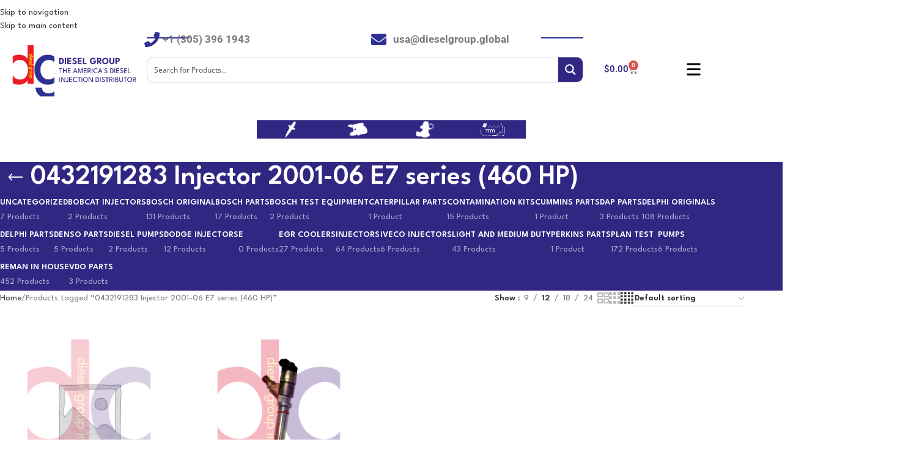

--- FILE ---
content_type: text/html; charset=UTF-8
request_url: https://dieselgroupus.com/product-tag/0432191283-injector-2001-06-e7-series-460-hp/
body_size: 415656
content:
<!DOCTYPE html>
<html lang="en-US">
<head>
	<meta charset="UTF-8">
	<link rel="profile" href="https://gmpg.org/xfn/11">
	<link rel="pingback" href="https://dieselgroupus.com/xmlrpc.php">

	<title>0432191283 Injector 2001-06 E7 series (460 HP) &#8211; Diesel Group US</title>
<meta name='robots' content='max-image-preview:large' />
<!-- Google tag (gtag.js) consent mode dataLayer added by Site Kit -->
<script type="text/javascript" id="google_gtagjs-js-consent-mode-data-layer">
/* <![CDATA[ */
window.dataLayer = window.dataLayer || [];function gtag(){dataLayer.push(arguments);}
gtag('consent', 'default', {"ad_personalization":"denied","ad_storage":"denied","ad_user_data":"denied","analytics_storage":"denied","functionality_storage":"denied","security_storage":"denied","personalization_storage":"denied","region":["AT","BE","BG","CH","CY","CZ","DE","DK","EE","ES","FI","FR","GB","GR","HR","HU","IE","IS","IT","LI","LT","LU","LV","MT","NL","NO","PL","PT","RO","SE","SI","SK"],"wait_for_update":500});
window._googlesitekitConsentCategoryMap = {"statistics":["analytics_storage"],"marketing":["ad_storage","ad_user_data","ad_personalization"],"functional":["functionality_storage","security_storage"],"preferences":["personalization_storage"]};
window._googlesitekitConsents = {"ad_personalization":"denied","ad_storage":"denied","ad_user_data":"denied","analytics_storage":"denied","functionality_storage":"denied","security_storage":"denied","personalization_storage":"denied","region":["AT","BE","BG","CH","CY","CZ","DE","DK","EE","ES","FI","FR","GB","GR","HR","HU","IE","IS","IT","LI","LT","LU","LV","MT","NL","NO","PL","PT","RO","SE","SI","SK"],"wait_for_update":500};
/* ]]> */
</script>
<!-- End Google tag (gtag.js) consent mode dataLayer added by Site Kit -->
<link rel='dns-prefetch' href='//www.googletagmanager.com' />
<link rel='dns-prefetch' href='//fonts.googleapis.com' />
<link rel="alternate" type="application/rss+xml" title="Diesel Group US &raquo; Feed" href="https://dieselgroupus.com/feed/" />
<link rel="alternate" type="application/rss+xml" title="Diesel Group US &raquo; Comments Feed" href="https://dieselgroupus.com/comments/feed/" />
<link rel="alternate" type="application/rss+xml" title="Diesel Group US &raquo; 0432191283 Injector 2001-06 E7 series (460 HP) Tag Feed" href="https://dieselgroupus.com/product-tag/0432191283-injector-2001-06-e7-series-460-hp/feed/" />
<style id='wp-img-auto-sizes-contain-inline-css' type='text/css'>
img:is([sizes=auto i],[sizes^="auto," i]){contain-intrinsic-size:3000px 1500px}
/*# sourceURL=wp-img-auto-sizes-contain-inline-css */
</style>
<link rel='stylesheet' id='wp-block-library-css' href='https://dieselgroupus.com/wp-includes/css/dist/block-library/style.min.css?ver=6.9' type='text/css' media='all' />
<style id='safe-svg-svg-icon-style-inline-css' type='text/css'>
.safe-svg-cover{text-align:center}.safe-svg-cover .safe-svg-inside{display:inline-block;max-width:100%}.safe-svg-cover svg{fill:currentColor;height:100%;max-height:100%;max-width:100%;width:100%}

/*# sourceURL=https://dieselgroupus.com/wp-content/plugins/safe-svg/dist/safe-svg-block-frontend.css */
</style>
<link rel='stylesheet' id='wp-components-css' href='https://dieselgroupus.com/wp-includes/css/dist/components/style.min.css?ver=6.9' type='text/css' media='all' />
<link rel='stylesheet' id='wp-preferences-css' href='https://dieselgroupus.com/wp-includes/css/dist/preferences/style.min.css?ver=6.9' type='text/css' media='all' />
<link rel='stylesheet' id='wp-block-editor-css' href='https://dieselgroupus.com/wp-includes/css/dist/block-editor/style.min.css?ver=6.9' type='text/css' media='all' />
<link rel='stylesheet' id='popup-maker-block-library-style-css' href='https://dieselgroupus.com/wp-content/plugins/popup-maker/dist/packages/block-library-style.css?ver=dbea705cfafe089d65f1' type='text/css' media='all' />
<style id='global-styles-inline-css' type='text/css'>
:root{--wp--preset--aspect-ratio--square: 1;--wp--preset--aspect-ratio--4-3: 4/3;--wp--preset--aspect-ratio--3-4: 3/4;--wp--preset--aspect-ratio--3-2: 3/2;--wp--preset--aspect-ratio--2-3: 2/3;--wp--preset--aspect-ratio--16-9: 16/9;--wp--preset--aspect-ratio--9-16: 9/16;--wp--preset--color--black: #000000;--wp--preset--color--cyan-bluish-gray: #abb8c3;--wp--preset--color--white: #ffffff;--wp--preset--color--pale-pink: #f78da7;--wp--preset--color--vivid-red: #cf2e2e;--wp--preset--color--luminous-vivid-orange: #ff6900;--wp--preset--color--luminous-vivid-amber: #fcb900;--wp--preset--color--light-green-cyan: #7bdcb5;--wp--preset--color--vivid-green-cyan: #00d084;--wp--preset--color--pale-cyan-blue: #8ed1fc;--wp--preset--color--vivid-cyan-blue: #0693e3;--wp--preset--color--vivid-purple: #9b51e0;--wp--preset--gradient--vivid-cyan-blue-to-vivid-purple: linear-gradient(135deg,rgb(6,147,227) 0%,rgb(155,81,224) 100%);--wp--preset--gradient--light-green-cyan-to-vivid-green-cyan: linear-gradient(135deg,rgb(122,220,180) 0%,rgb(0,208,130) 100%);--wp--preset--gradient--luminous-vivid-amber-to-luminous-vivid-orange: linear-gradient(135deg,rgb(252,185,0) 0%,rgb(255,105,0) 100%);--wp--preset--gradient--luminous-vivid-orange-to-vivid-red: linear-gradient(135deg,rgb(255,105,0) 0%,rgb(207,46,46) 100%);--wp--preset--gradient--very-light-gray-to-cyan-bluish-gray: linear-gradient(135deg,rgb(238,238,238) 0%,rgb(169,184,195) 100%);--wp--preset--gradient--cool-to-warm-spectrum: linear-gradient(135deg,rgb(74,234,220) 0%,rgb(151,120,209) 20%,rgb(207,42,186) 40%,rgb(238,44,130) 60%,rgb(251,105,98) 80%,rgb(254,248,76) 100%);--wp--preset--gradient--blush-light-purple: linear-gradient(135deg,rgb(255,206,236) 0%,rgb(152,150,240) 100%);--wp--preset--gradient--blush-bordeaux: linear-gradient(135deg,rgb(254,205,165) 0%,rgb(254,45,45) 50%,rgb(107,0,62) 100%);--wp--preset--gradient--luminous-dusk: linear-gradient(135deg,rgb(255,203,112) 0%,rgb(199,81,192) 50%,rgb(65,88,208) 100%);--wp--preset--gradient--pale-ocean: linear-gradient(135deg,rgb(255,245,203) 0%,rgb(182,227,212) 50%,rgb(51,167,181) 100%);--wp--preset--gradient--electric-grass: linear-gradient(135deg,rgb(202,248,128) 0%,rgb(113,206,126) 100%);--wp--preset--gradient--midnight: linear-gradient(135deg,rgb(2,3,129) 0%,rgb(40,116,252) 100%);--wp--preset--font-size--small: 13px;--wp--preset--font-size--medium: 20px;--wp--preset--font-size--large: 36px;--wp--preset--font-size--x-large: 42px;--wp--preset--spacing--20: 0.44rem;--wp--preset--spacing--30: 0.67rem;--wp--preset--spacing--40: 1rem;--wp--preset--spacing--50: 1.5rem;--wp--preset--spacing--60: 2.25rem;--wp--preset--spacing--70: 3.38rem;--wp--preset--spacing--80: 5.06rem;--wp--preset--shadow--natural: 6px 6px 9px rgba(0, 0, 0, 0.2);--wp--preset--shadow--deep: 12px 12px 50px rgba(0, 0, 0, 0.4);--wp--preset--shadow--sharp: 6px 6px 0px rgba(0, 0, 0, 0.2);--wp--preset--shadow--outlined: 6px 6px 0px -3px rgb(255, 255, 255), 6px 6px rgb(0, 0, 0);--wp--preset--shadow--crisp: 6px 6px 0px rgb(0, 0, 0);}:where(body) { margin: 0; }.wp-site-blocks > .alignleft { float: left; margin-right: 2em; }.wp-site-blocks > .alignright { float: right; margin-left: 2em; }.wp-site-blocks > .aligncenter { justify-content: center; margin-left: auto; margin-right: auto; }:where(.is-layout-flex){gap: 0.5em;}:where(.is-layout-grid){gap: 0.5em;}.is-layout-flow > .alignleft{float: left;margin-inline-start: 0;margin-inline-end: 2em;}.is-layout-flow > .alignright{float: right;margin-inline-start: 2em;margin-inline-end: 0;}.is-layout-flow > .aligncenter{margin-left: auto !important;margin-right: auto !important;}.is-layout-constrained > .alignleft{float: left;margin-inline-start: 0;margin-inline-end: 2em;}.is-layout-constrained > .alignright{float: right;margin-inline-start: 2em;margin-inline-end: 0;}.is-layout-constrained > .aligncenter{margin-left: auto !important;margin-right: auto !important;}.is-layout-constrained > :where(:not(.alignleft):not(.alignright):not(.alignfull)){margin-left: auto !important;margin-right: auto !important;}body .is-layout-flex{display: flex;}.is-layout-flex{flex-wrap: wrap;align-items: center;}.is-layout-flex > :is(*, div){margin: 0;}body .is-layout-grid{display: grid;}.is-layout-grid > :is(*, div){margin: 0;}body{padding-top: 0px;padding-right: 0px;padding-bottom: 0px;padding-left: 0px;}a:where(:not(.wp-element-button)){text-decoration: none;}:root :where(.wp-element-button, .wp-block-button__link){background-color: #32373c;border-width: 0;color: #fff;font-family: inherit;font-size: inherit;font-style: inherit;font-weight: inherit;letter-spacing: inherit;line-height: inherit;padding-top: calc(0.667em + 2px);padding-right: calc(1.333em + 2px);padding-bottom: calc(0.667em + 2px);padding-left: calc(1.333em + 2px);text-decoration: none;text-transform: inherit;}.has-black-color{color: var(--wp--preset--color--black) !important;}.has-cyan-bluish-gray-color{color: var(--wp--preset--color--cyan-bluish-gray) !important;}.has-white-color{color: var(--wp--preset--color--white) !important;}.has-pale-pink-color{color: var(--wp--preset--color--pale-pink) !important;}.has-vivid-red-color{color: var(--wp--preset--color--vivid-red) !important;}.has-luminous-vivid-orange-color{color: var(--wp--preset--color--luminous-vivid-orange) !important;}.has-luminous-vivid-amber-color{color: var(--wp--preset--color--luminous-vivid-amber) !important;}.has-light-green-cyan-color{color: var(--wp--preset--color--light-green-cyan) !important;}.has-vivid-green-cyan-color{color: var(--wp--preset--color--vivid-green-cyan) !important;}.has-pale-cyan-blue-color{color: var(--wp--preset--color--pale-cyan-blue) !important;}.has-vivid-cyan-blue-color{color: var(--wp--preset--color--vivid-cyan-blue) !important;}.has-vivid-purple-color{color: var(--wp--preset--color--vivid-purple) !important;}.has-black-background-color{background-color: var(--wp--preset--color--black) !important;}.has-cyan-bluish-gray-background-color{background-color: var(--wp--preset--color--cyan-bluish-gray) !important;}.has-white-background-color{background-color: var(--wp--preset--color--white) !important;}.has-pale-pink-background-color{background-color: var(--wp--preset--color--pale-pink) !important;}.has-vivid-red-background-color{background-color: var(--wp--preset--color--vivid-red) !important;}.has-luminous-vivid-orange-background-color{background-color: var(--wp--preset--color--luminous-vivid-orange) !important;}.has-luminous-vivid-amber-background-color{background-color: var(--wp--preset--color--luminous-vivid-amber) !important;}.has-light-green-cyan-background-color{background-color: var(--wp--preset--color--light-green-cyan) !important;}.has-vivid-green-cyan-background-color{background-color: var(--wp--preset--color--vivid-green-cyan) !important;}.has-pale-cyan-blue-background-color{background-color: var(--wp--preset--color--pale-cyan-blue) !important;}.has-vivid-cyan-blue-background-color{background-color: var(--wp--preset--color--vivid-cyan-blue) !important;}.has-vivid-purple-background-color{background-color: var(--wp--preset--color--vivid-purple) !important;}.has-black-border-color{border-color: var(--wp--preset--color--black) !important;}.has-cyan-bluish-gray-border-color{border-color: var(--wp--preset--color--cyan-bluish-gray) !important;}.has-white-border-color{border-color: var(--wp--preset--color--white) !important;}.has-pale-pink-border-color{border-color: var(--wp--preset--color--pale-pink) !important;}.has-vivid-red-border-color{border-color: var(--wp--preset--color--vivid-red) !important;}.has-luminous-vivid-orange-border-color{border-color: var(--wp--preset--color--luminous-vivid-orange) !important;}.has-luminous-vivid-amber-border-color{border-color: var(--wp--preset--color--luminous-vivid-amber) !important;}.has-light-green-cyan-border-color{border-color: var(--wp--preset--color--light-green-cyan) !important;}.has-vivid-green-cyan-border-color{border-color: var(--wp--preset--color--vivid-green-cyan) !important;}.has-pale-cyan-blue-border-color{border-color: var(--wp--preset--color--pale-cyan-blue) !important;}.has-vivid-cyan-blue-border-color{border-color: var(--wp--preset--color--vivid-cyan-blue) !important;}.has-vivid-purple-border-color{border-color: var(--wp--preset--color--vivid-purple) !important;}.has-vivid-cyan-blue-to-vivid-purple-gradient-background{background: var(--wp--preset--gradient--vivid-cyan-blue-to-vivid-purple) !important;}.has-light-green-cyan-to-vivid-green-cyan-gradient-background{background: var(--wp--preset--gradient--light-green-cyan-to-vivid-green-cyan) !important;}.has-luminous-vivid-amber-to-luminous-vivid-orange-gradient-background{background: var(--wp--preset--gradient--luminous-vivid-amber-to-luminous-vivid-orange) !important;}.has-luminous-vivid-orange-to-vivid-red-gradient-background{background: var(--wp--preset--gradient--luminous-vivid-orange-to-vivid-red) !important;}.has-very-light-gray-to-cyan-bluish-gray-gradient-background{background: var(--wp--preset--gradient--very-light-gray-to-cyan-bluish-gray) !important;}.has-cool-to-warm-spectrum-gradient-background{background: var(--wp--preset--gradient--cool-to-warm-spectrum) !important;}.has-blush-light-purple-gradient-background{background: var(--wp--preset--gradient--blush-light-purple) !important;}.has-blush-bordeaux-gradient-background{background: var(--wp--preset--gradient--blush-bordeaux) !important;}.has-luminous-dusk-gradient-background{background: var(--wp--preset--gradient--luminous-dusk) !important;}.has-pale-ocean-gradient-background{background: var(--wp--preset--gradient--pale-ocean) !important;}.has-electric-grass-gradient-background{background: var(--wp--preset--gradient--electric-grass) !important;}.has-midnight-gradient-background{background: var(--wp--preset--gradient--midnight) !important;}.has-small-font-size{font-size: var(--wp--preset--font-size--small) !important;}.has-medium-font-size{font-size: var(--wp--preset--font-size--medium) !important;}.has-large-font-size{font-size: var(--wp--preset--font-size--large) !important;}.has-x-large-font-size{font-size: var(--wp--preset--font-size--x-large) !important;}
:where(.wp-block-post-template.is-layout-flex){gap: 1.25em;}:where(.wp-block-post-template.is-layout-grid){gap: 1.25em;}
:where(.wp-block-term-template.is-layout-flex){gap: 1.25em;}:where(.wp-block-term-template.is-layout-grid){gap: 1.25em;}
:where(.wp-block-columns.is-layout-flex){gap: 2em;}:where(.wp-block-columns.is-layout-grid){gap: 2em;}
:root :where(.wp-block-pullquote){font-size: 1.5em;line-height: 1.6;}
/*# sourceURL=global-styles-inline-css */
</style>
<style id='woocommerce-inline-inline-css' type='text/css'>
.woocommerce form .form-row .required { visibility: visible; }
/*# sourceURL=woocommerce-inline-inline-css */
</style>
<link rel='stylesheet' id='jet-menu-public-styles-css' href='https://dieselgroupus.com/wp-content/plugins/jet-menu/assets/public/css/public.css?ver=2.4.18' type='text/css' media='all' />
<link rel='stylesheet' id='elementor-frontend-css' href='https://dieselgroupus.com/wp-content/plugins/elementor/assets/css/frontend.min.css?ver=3.34.1' type='text/css' media='all' />
<link rel='stylesheet' id='widget-divider-css' href='https://dieselgroupus.com/wp-content/plugins/elementor/assets/css/widget-divider.min.css?ver=3.34.1' type='text/css' media='all' />
<link rel='stylesheet' id='e-popup-css' href='https://dieselgroupus.com/wp-content/plugins/elementor-pro/assets/css/conditionals/popup.min.css?ver=3.34.0' type='text/css' media='all' />
<link rel='stylesheet' id='e-animation-fadeInRight-css' href='https://dieselgroupus.com/wp-content/plugins/elementor/assets/lib/animations/styles/fadeInRight.min.css?ver=3.34.1' type='text/css' media='all' />
<link rel='stylesheet' id='widget-icon-list-css' href='https://dieselgroupus.com/wp-content/plugins/elementor/assets/css/widget-icon-list.min.css?ver=3.34.1' type='text/css' media='all' />
<link rel='stylesheet' id='widget-woocommerce-menu-cart-css' href='https://dieselgroupus.com/wp-content/plugins/elementor-pro/assets/css/widget-woocommerce-menu-cart.min.css?ver=3.34.0' type='text/css' media='all' />
<link rel='stylesheet' id='widget-spacer-css' href='https://dieselgroupus.com/wp-content/plugins/elementor/assets/css/widget-spacer.min.css?ver=3.34.1' type='text/css' media='all' />
<link rel='stylesheet' id='widget-lottie-css' href='https://dieselgroupus.com/wp-content/plugins/elementor-pro/assets/css/widget-lottie.min.css?ver=3.34.0' type='text/css' media='all' />
<link rel='stylesheet' id='widget-image-css' href='https://dieselgroupus.com/wp-content/plugins/elementor/assets/css/widget-image.min.css?ver=3.34.1' type='text/css' media='all' />
<link rel='stylesheet' id='elementor-icons-css' href='https://dieselgroupus.com/wp-content/plugins/elementor/assets/lib/eicons/css/elementor-icons.min.css?ver=5.45.0' type='text/css' media='all' />
<link rel='stylesheet' id='elementor-post-1512-css' href='https://dieselgroupus.com/wp-content/uploads/elementor/css/post-1512.css?ver=1767982115' type='text/css' media='all' />
<link rel='stylesheet' id='elementor-post-3098-css' href='https://dieselgroupus.com/wp-content/uploads/elementor/css/post-3098.css?ver=1767982115' type='text/css' media='all' />
<link rel='stylesheet' id='elementor-post-2139-css' href='https://dieselgroupus.com/wp-content/uploads/elementor/css/post-2139.css?ver=1767982115' type='text/css' media='all' />
<link rel='stylesheet' id='elementor-post-1610-css' href='https://dieselgroupus.com/wp-content/uploads/elementor/css/post-1610.css?ver=1767982115' type='text/css' media='all' />
<link rel='stylesheet' id='elementor-post-3226-css' href='https://dieselgroupus.com/wp-content/uploads/elementor/css/post-3226.css?ver=1767982115' type='text/css' media='all' />
<link rel='stylesheet' id='elementor-post-1599-css' href='https://dieselgroupus.com/wp-content/uploads/elementor/css/post-1599.css?ver=1767982115' type='text/css' media='all' />
<link rel='stylesheet' id='popup-maker-site-css' href='https://dieselgroupus.com/wp-content/plugins/popup-maker/dist/assets/site.css?ver=1.21.5' type='text/css' media='all' />
<style id='popup-maker-site-inline-css' type='text/css'>
/* Popup Google Fonts */
@import url('//fonts.googleapis.com/css?family=Montserrat:100');

/* Popup Theme 7106: Light Box */
.pum-theme-7106, .pum-theme-lightbox { background-color: rgba( 249, 249, 249, 0.38 ) } 
.pum-theme-7106 .pum-container, .pum-theme-lightbox .pum-container { padding: 18px; border-radius: 9px; border: 7px solid #312783; box-shadow: 0px 0px 17px 0px rgba( 160, 160, 160, 1.00 ); background-color: rgba( 255, 255, 255, 1.00 ) } 
.pum-theme-7106 .pum-title, .pum-theme-lightbox .pum-title { color: #000000; text-align: left; text-shadow: 0px 0px 0px rgba( 2, 2, 2, 0.23 ); font-family: inherit; font-weight: 100; font-size: 32px; line-height: 36px } 
.pum-theme-7106 .pum-content, .pum-theme-lightbox .pum-content { color: #000000; font-family: inherit; font-weight: 100 } 
.pum-theme-7106 .pum-content + .pum-close, .pum-theme-lightbox .pum-content + .pum-close { position: absolute; height: 26px; width: 26px; left: auto; right: -13px; bottom: auto; top: -13px; padding: 0px; color: #ffffff; font-family: Arial; font-weight: 100; font-size: 24px; line-height: 24px; border: 2px solid #ffffff; border-radius: 26px; box-shadow: 0px 0px 15px 1px rgba( 2, 2, 2, 0.75 ); text-shadow: 0px 0px 0px rgba( 0, 0, 0, 0.23 ); background-color: rgba( 0, 0, 0, 1.00 ) } 

/* Popup Theme 7107: Enterprise Blue */
.pum-theme-7107, .pum-theme-enterprise-blue { background-color: rgba( 0, 0, 0, 0.70 ) } 
.pum-theme-7107 .pum-container, .pum-theme-enterprise-blue .pum-container { padding: 28px; border-radius: 5px; border: 1px none #000000; box-shadow: 0px 10px 25px 4px rgba( 2, 2, 2, 0.50 ); background-color: rgba( 255, 255, 255, 1.00 ) } 
.pum-theme-7107 .pum-title, .pum-theme-enterprise-blue .pum-title { color: #315b7c; text-align: left; text-shadow: 0px 0px 0px rgba( 2, 2, 2, 0.23 ); font-family: inherit; font-weight: 100; font-size: 34px; line-height: 36px } 
.pum-theme-7107 .pum-content, .pum-theme-enterprise-blue .pum-content { color: #2d2d2d; font-family: inherit; font-weight: 100 } 
.pum-theme-7107 .pum-content + .pum-close, .pum-theme-enterprise-blue .pum-content + .pum-close { position: absolute; height: 28px; width: 28px; left: auto; right: 8px; bottom: auto; top: 8px; padding: 4px; color: #ffffff; font-family: Times New Roman; font-weight: 100; font-size: 20px; line-height: 20px; border: 1px none #ffffff; border-radius: 42px; box-shadow: 0px 0px 0px 0px rgba( 2, 2, 2, 0.23 ); text-shadow: 0px 0px 0px rgba( 0, 0, 0, 0.23 ); background-color: rgba( 49, 91, 124, 1.00 ) } 

/* Popup Theme 7108: Hello Box */
.pum-theme-7108, .pum-theme-hello-box { background-color: rgba( 0, 0, 0, 0.75 ) } 
.pum-theme-7108 .pum-container, .pum-theme-hello-box .pum-container { padding: 30px; border-radius: 80px; border: 14px solid #81d742; box-shadow: 0px 0px 0px 0px rgba( 2, 2, 2, 0.00 ); background-color: rgba( 255, 255, 255, 1.00 ) } 
.pum-theme-7108 .pum-title, .pum-theme-hello-box .pum-title { color: #2d2d2d; text-align: left; text-shadow: 0px 0px 0px rgba( 2, 2, 2, 0.23 ); font-family: Montserrat; font-weight: 100; font-size: 32px; line-height: 36px } 
.pum-theme-7108 .pum-content, .pum-theme-hello-box .pum-content { color: #2d2d2d; font-family: inherit; font-weight: 100 } 
.pum-theme-7108 .pum-content + .pum-close, .pum-theme-hello-box .pum-content + .pum-close { position: absolute; height: auto; width: auto; left: auto; right: -30px; bottom: auto; top: -30px; padding: 0px; color: #2d2d2d; font-family: Times New Roman; font-weight: 100; font-size: 32px; line-height: 28px; border: 1px none #ffffff; border-radius: 28px; box-shadow: 0px 0px 0px 0px rgba( 2, 2, 2, 0.23 ); text-shadow: 0px 0px 0px rgba( 0, 0, 0, 0.23 ); background-color: rgba( 255, 255, 255, 1.00 ) } 

/* Popup Theme 7109: Cutting Edge */
.pum-theme-7109, .pum-theme-cutting-edge { background-color: rgba( 0, 0, 0, 0.50 ) } 
.pum-theme-7109 .pum-container, .pum-theme-cutting-edge .pum-container { padding: 18px; border-radius: 0px; border: 1px none #000000; box-shadow: 0px 10px 25px 0px rgba( 2, 2, 2, 0.50 ); background-color: rgba( 30, 115, 190, 1.00 ) } 
.pum-theme-7109 .pum-title, .pum-theme-cutting-edge .pum-title { color: #ffffff; text-align: left; text-shadow: 0px 0px 0px rgba( 2, 2, 2, 0.23 ); font-family: Sans-Serif; font-weight: 100; font-size: 26px; line-height: 28px } 
.pum-theme-7109 .pum-content, .pum-theme-cutting-edge .pum-content { color: #ffffff; font-family: inherit; font-weight: 100 } 
.pum-theme-7109 .pum-content + .pum-close, .pum-theme-cutting-edge .pum-content + .pum-close { position: absolute; height: 24px; width: 24px; left: auto; right: 0px; bottom: auto; top: 0px; padding: 0px; color: #1e73be; font-family: Times New Roman; font-weight: 100; font-size: 32px; line-height: 24px; border: 1px none #ffffff; border-radius: 0px; box-shadow: -1px 1px 1px 0px rgba( 2, 2, 2, 0.10 ); text-shadow: -1px 1px 1px rgba( 0, 0, 0, 0.10 ); background-color: rgba( 238, 238, 34, 1.00 ) } 

/* Popup Theme 7110: Framed Border */
.pum-theme-7110, .pum-theme-framed-border { background-color: rgba( 255, 255, 255, 0.50 ) } 
.pum-theme-7110 .pum-container, .pum-theme-framed-border .pum-container { padding: 18px; border-radius: 0px; border: 20px outset #dd3333; box-shadow: 1px 1px 3px 0px rgba( 2, 2, 2, 0.97 ) inset; background-color: rgba( 255, 251, 239, 1.00 ) } 
.pum-theme-7110 .pum-title, .pum-theme-framed-border .pum-title { color: #000000; text-align: left; text-shadow: 0px 0px 0px rgba( 2, 2, 2, 0.23 ); font-family: inherit; font-weight: 100; font-size: 32px; line-height: 36px } 
.pum-theme-7110 .pum-content, .pum-theme-framed-border .pum-content { color: #2d2d2d; font-family: inherit; font-weight: 100 } 
.pum-theme-7110 .pum-content + .pum-close, .pum-theme-framed-border .pum-content + .pum-close { position: absolute; height: 20px; width: 20px; left: auto; right: -20px; bottom: auto; top: -20px; padding: 0px; color: #ffffff; font-family: Tahoma; font-weight: 700; font-size: 16px; line-height: 18px; border: 1px none #ffffff; border-radius: 0px; box-shadow: 0px 0px 0px 0px rgba( 2, 2, 2, 0.23 ); text-shadow: 0px 0px 0px rgba( 0, 0, 0, 0.23 ); background-color: rgba( 0, 0, 0, 0.55 ) } 

/* Popup Theme 7111: Floating Bar - Soft Blue */
.pum-theme-7111, .pum-theme-floating-bar { background-color: rgba( 255, 255, 255, 0.00 ) } 
.pum-theme-7111 .pum-container, .pum-theme-floating-bar .pum-container { padding: 8px; border-radius: 0px; border: 1px none #000000; box-shadow: 1px 1px 3px 0px rgba( 2, 2, 2, 0.23 ); background-color: rgba( 238, 246, 252, 1.00 ) } 
.pum-theme-7111 .pum-title, .pum-theme-floating-bar .pum-title { color: #505050; text-align: left; text-shadow: 0px 0px 0px rgba( 2, 2, 2, 0.23 ); font-family: inherit; font-weight: 400; font-size: 32px; line-height: 36px } 
.pum-theme-7111 .pum-content, .pum-theme-floating-bar .pum-content { color: #505050; font-family: inherit; font-weight: 400 } 
.pum-theme-7111 .pum-content + .pum-close, .pum-theme-floating-bar .pum-content + .pum-close { position: absolute; height: 18px; width: 18px; left: auto; right: 5px; bottom: auto; top: 50%; padding: 0px; color: #505050; font-family: Sans-Serif; font-weight: 700; font-size: 15px; line-height: 18px; border: 1px solid #505050; border-radius: 15px; box-shadow: 0px 0px 0px 0px rgba( 2, 2, 2, 0.00 ); text-shadow: 0px 0px 0px rgba( 0, 0, 0, 0.00 ); background-color: rgba( 255, 255, 255, 0.00 ); transform: translate(0, -50%) } 

/* Popup Theme 7112: Content Only - For use with page builders or block editor */
.pum-theme-7112, .pum-theme-content-only { background-color: rgba( 0, 0, 0, 0.70 ) } 
.pum-theme-7112 .pum-container, .pum-theme-content-only .pum-container { padding: 0px; border-radius: 0px; border: 1px none #000000; box-shadow: 0px 0px 0px 0px rgba( 2, 2, 2, 0.00 ) } 
.pum-theme-7112 .pum-title, .pum-theme-content-only .pum-title { color: #000000; text-align: left; text-shadow: 0px 0px 0px rgba( 2, 2, 2, 0.23 ); font-family: inherit; font-weight: 400; font-size: 32px; line-height: 36px } 
.pum-theme-7112 .pum-content, .pum-theme-content-only .pum-content { color: #8c8c8c; font-family: inherit; font-weight: 400 } 
.pum-theme-7112 .pum-content + .pum-close, .pum-theme-content-only .pum-content + .pum-close { position: absolute; height: 18px; width: 18px; left: auto; right: 7px; bottom: auto; top: 7px; padding: 0px; color: #000000; font-family: inherit; font-weight: 700; font-size: 20px; line-height: 20px; border: 1px none #ffffff; border-radius: 15px; box-shadow: 0px 0px 0px 0px rgba( 2, 2, 2, 0.00 ); text-shadow: 0px 0px 0px rgba( 0, 0, 0, 0.00 ); background-color: rgba( 255, 255, 255, 0.00 ) } 

/* Popup Theme 7105: Default Theme */
.pum-theme-7105, .pum-theme-default-theme { background-color: rgba( 255, 255, 255, 1.00 ) } 
.pum-theme-7105 .pum-container, .pum-theme-default-theme .pum-container { padding: 18px; border-radius: 0px; border: 1px none #000000; box-shadow: 1px 1px 3px 0px rgba( 2, 2, 2, 0.23 ); background-color: rgba( 249, 249, 249, 1.00 ) } 
.pum-theme-7105 .pum-title, .pum-theme-default-theme .pum-title { color: #000000; text-align: left; text-shadow: 0px 0px 0px rgba( 2, 2, 2, 0.23 ); font-family: inherit; font-weight: 400; font-size: 32px; font-style: normal; line-height: 36px } 
.pum-theme-7105 .pum-content, .pum-theme-default-theme .pum-content { color: #8c8c8c; font-family: inherit; font-weight: 400; font-style: inherit } 
.pum-theme-7105 .pum-content + .pum-close, .pum-theme-default-theme .pum-content + .pum-close { position: absolute; height: auto; width: auto; left: auto; right: 0px; bottom: auto; top: 0px; padding: 8px; color: #ffffff; font-family: inherit; font-weight: 400; font-size: 12px; font-style: inherit; line-height: 36px; border: 1px none #ffffff; border-radius: 0px; box-shadow: 1px 1px 3px 0px rgba( 2, 2, 2, 0.23 ); text-shadow: 0px 0px 0px rgba( 0, 0, 0, 0.23 ); background-color: rgba( 0, 183, 205, 1.00 ) } 

#pum-7452 {z-index: 1999999999}
#pum-7114 {z-index: 1999999999}
#pum-7113 {z-index: 1999999999}

/*# sourceURL=popup-maker-site-inline-css */
</style>
<link rel='stylesheet' id='photoswipe-css' href='https://dieselgroupus.com/wp-content/plugins/woocommerce/assets/css/photoswipe/photoswipe.min.css?ver=10.3.5' type='text/css' media='all' />
<link rel='stylesheet' id='photoswipe-default-skin-css' href='https://dieselgroupus.com/wp-content/plugins/woocommerce/assets/css/photoswipe/default-skin/default-skin.min.css?ver=10.3.5' type='text/css' media='all' />
<link rel='stylesheet' id='yith_wapo_front-css' href='https://dieselgroupus.com/wp-content/plugins/yith-woocommerce-advanced-product-options-premium/assets/css/front.css?ver=4.19.1' type='text/css' media='all' />
<style id='yith_wapo_front-inline-css' type='text/css'>
:root{--yith-wapo-required-option-color:#AF2323;--yith-wapo-checkbox-style:50%;--yith-wapo-color-swatch-style:50%;--yith-wapo-label-font-size:16px;--yith-wapo-description-font-size:12px;--yith-wapo-color-swatch-size:40px;--yith-wapo-block-padding:0px 0px 0px 0px ;--yith-wapo-block-background-color:#ffffff;--yith-wapo-accent-color-color:#03bfac;--yith-wapo-form-border-color-color:#7a7a7a;--yith-wapo-price-box-colors-text:#474747;--yith-wapo-price-box-colors-background:#ffffff;--yith-wapo-uploads-file-colors-background:#f3f3f3;--yith-wapo-uploads-file-colors-border:#c4c4c4;--yith-wapo-tooltip-colors-text:#ffffff;--yith-wapo-tooltip-colors-background:#03bfac;}
/*# sourceURL=yith_wapo_front-inline-css */
</style>
<link rel='stylesheet' id='yith_wapo_jquery-ui-css' href='https://dieselgroupus.com/wp-content/plugins/yith-woocommerce-advanced-product-options-premium/assets/css/jquery/jquery-ui-1.13.2.css?ver=4.19.1' type='text/css' media='all' />
<link rel='stylesheet' id='dashicons-css' href='https://dieselgroupus.com/wp-includes/css/dashicons.min.css?ver=6.9' type='text/css' media='all' />
<style id='dashicons-inline-css' type='text/css'>
[data-font="Dashicons"]:before {font-family: 'Dashicons' !important;content: attr(data-icon) !important;speak: none !important;font-weight: normal !important;font-variant: normal !important;text-transform: none !important;line-height: 1 !important;font-style: normal !important;-webkit-font-smoothing: antialiased !important;-moz-osx-font-smoothing: grayscale !important;}
/*# sourceURL=dashicons-inline-css */
</style>
<link rel='stylesheet' id='yith-plugin-fw-icon-font-css' href='https://dieselgroupus.com/wp-content/plugins/yith-woocommerce-advanced-product-options-premium/plugin-fw/assets/css/yith-icon.css?ver=4.6.2' type='text/css' media='all' />
<link rel='stylesheet' id='wp-color-picker-css' href='https://dieselgroupus.com/wp-admin/css/color-picker.min.css?ver=6.9' type='text/css' media='all' />
<link rel='stylesheet' id='wd-style-base-css' href='https://dieselgroupus.com/wp-content/themes/woodmart/css/parts/base.min.css?ver=8.3.2' type='text/css' media='all' />
<link rel='stylesheet' id='wd-helpers-wpb-elem-css' href='https://dieselgroupus.com/wp-content/themes/woodmart/css/parts/helpers-wpb-elem.min.css?ver=8.3.2' type='text/css' media='all' />
<link rel='stylesheet' id='wd-revolution-slider-css' href='https://dieselgroupus.com/wp-content/themes/woodmart/css/parts/int-rev-slider.min.css?ver=8.3.2' type='text/css' media='all' />
<link rel='stylesheet' id='wd-woo-paypal-payments-css' href='https://dieselgroupus.com/wp-content/themes/woodmart/css/parts/int-woo-paypal-payments.min.css?ver=8.3.2' type='text/css' media='all' />
<link rel='stylesheet' id='wd-elementor-base-css' href='https://dieselgroupus.com/wp-content/themes/woodmart/css/parts/int-elem-base.min.css?ver=8.3.2' type='text/css' media='all' />
<link rel='stylesheet' id='wd-elementor-pro-base-css' href='https://dieselgroupus.com/wp-content/themes/woodmart/css/parts/int-elementor-pro.min.css?ver=8.3.2' type='text/css' media='all' />
<link rel='stylesheet' id='wd-woocommerce-base-css' href='https://dieselgroupus.com/wp-content/themes/woodmart/css/parts/woocommerce-base.min.css?ver=8.3.2' type='text/css' media='all' />
<link rel='stylesheet' id='wd-mod-star-rating-css' href='https://dieselgroupus.com/wp-content/themes/woodmart/css/parts/mod-star-rating.min.css?ver=8.3.2' type='text/css' media='all' />
<link rel='stylesheet' id='wd-woocommerce-block-notices-css' href='https://dieselgroupus.com/wp-content/themes/woodmart/css/parts/woo-mod-block-notices.min.css?ver=8.3.2' type='text/css' media='all' />
<link rel='stylesheet' id='wd-widget-active-filters-css' href='https://dieselgroupus.com/wp-content/themes/woodmart/css/parts/woo-widget-active-filters.min.css?ver=8.3.2' type='text/css' media='all' />
<link rel='stylesheet' id='wd-woo-shop-predefined-css' href='https://dieselgroupus.com/wp-content/themes/woodmart/css/parts/woo-shop-predefined.min.css?ver=8.3.2' type='text/css' media='all' />
<link rel='stylesheet' id='wd-shop-title-categories-css' href='https://dieselgroupus.com/wp-content/themes/woodmart/css/parts/woo-categories-loop-nav.min.css?ver=8.3.2' type='text/css' media='all' />
<link rel='stylesheet' id='wd-woo-categories-loop-nav-mobile-accordion-css' href='https://dieselgroupus.com/wp-content/themes/woodmart/css/parts/woo-categories-loop-nav-mobile-accordion.min.css?ver=8.3.2' type='text/css' media='all' />
<link rel='stylesheet' id='wd-woo-shop-el-products-per-page-css' href='https://dieselgroupus.com/wp-content/themes/woodmart/css/parts/woo-shop-el-products-per-page.min.css?ver=8.3.2' type='text/css' media='all' />
<link rel='stylesheet' id='wd-woo-shop-page-title-css' href='https://dieselgroupus.com/wp-content/themes/woodmart/css/parts/woo-shop-page-title.min.css?ver=8.3.2' type='text/css' media='all' />
<link rel='stylesheet' id='wd-woo-mod-shop-loop-head-css' href='https://dieselgroupus.com/wp-content/themes/woodmart/css/parts/woo-mod-shop-loop-head.min.css?ver=8.3.2' type='text/css' media='all' />
<link rel='stylesheet' id='wd-woo-shop-el-order-by-css' href='https://dieselgroupus.com/wp-content/themes/woodmart/css/parts/woo-shop-el-order-by.min.css?ver=8.3.2' type='text/css' media='all' />
<link rel='stylesheet' id='wd-woo-shop-el-products-view-css' href='https://dieselgroupus.com/wp-content/themes/woodmart/css/parts/woo-shop-el-products-view.min.css?ver=8.3.2' type='text/css' media='all' />
<link rel='stylesheet' id='wd-wp-blocks-css' href='https://dieselgroupus.com/wp-content/themes/woodmart/css/parts/wp-blocks.min.css?ver=8.3.2' type='text/css' media='all' />
<link rel='stylesheet' id='wd-bg-navigation-css' href='https://dieselgroupus.com/wp-content/themes/woodmart/css/parts/bg-navigation.min.css?ver=8.3.2' type='text/css' media='all' />
<link rel='stylesheet' id='wd-el-menu-css' href='https://dieselgroupus.com/wp-content/themes/woodmart/css/parts/el-menu.min.css?ver=8.3.2' type='text/css' media='all' />
<link rel='stylesheet' id='wd-el-menu-wpb-elem-css' href='https://dieselgroupus.com/wp-content/themes/woodmart/css/parts/el-menu-wpb-elem.min.css?ver=8.3.2' type='text/css' media='all' />
<link rel='stylesheet' id='wd-header-mod-content-calc-css' href='https://dieselgroupus.com/wp-content/themes/woodmart/css/parts/header-mod-content-calc.min.css?ver=8.3.2' type='text/css' media='all' />
<link rel='stylesheet' id='wd-page-title-css' href='https://dieselgroupus.com/wp-content/themes/woodmart/css/parts/page-title.min.css?ver=8.3.2' type='text/css' media='all' />
<link rel='stylesheet' id='wd-shop-filter-area-css' href='https://dieselgroupus.com/wp-content/themes/woodmart/css/parts/woo-shop-el-filters-area.min.css?ver=8.3.2' type='text/css' media='all' />
<link rel='stylesheet' id='wd-product-loop-css' href='https://dieselgroupus.com/wp-content/themes/woodmart/css/parts/woo-product-loop.min.css?ver=8.3.2' type='text/css' media='all' />
<link rel='stylesheet' id='wd-product-loop-base-css' href='https://dieselgroupus.com/wp-content/themes/woodmart/css/parts/woo-product-loop-base.min.css?ver=8.3.2' type='text/css' media='all' />
<link rel='stylesheet' id='wd-woo-mod-add-btn-replace-css' href='https://dieselgroupus.com/wp-content/themes/woodmart/css/parts/woo-mod-add-btn-replace.min.css?ver=8.3.2' type='text/css' media='all' />
<link rel='stylesheet' id='wd-mod-more-description-css' href='https://dieselgroupus.com/wp-content/themes/woodmart/css/parts/mod-more-description.min.css?ver=8.3.2' type='text/css' media='all' />
<link rel='stylesheet' id='wd-categories-loop-default-css' href='https://dieselgroupus.com/wp-content/themes/woodmart/css/parts/woo-categories-loop-default-old.min.css?ver=8.3.2' type='text/css' media='all' />
<link rel='stylesheet' id='wd-woo-categories-loop-css' href='https://dieselgroupus.com/wp-content/themes/woodmart/css/parts/woo-categories-loop.min.css?ver=8.3.2' type='text/css' media='all' />
<link rel='stylesheet' id='wd-categories-loop-css' href='https://dieselgroupus.com/wp-content/themes/woodmart/css/parts/woo-categories-loop-old.min.css?ver=8.3.2' type='text/css' media='all' />
<link rel='stylesheet' id='wd-sticky-loader-css' href='https://dieselgroupus.com/wp-content/themes/woodmart/css/parts/mod-sticky-loader.min.css?ver=8.3.2' type='text/css' media='all' />
<link rel='stylesheet' id='wd-widget-collapse-css' href='https://dieselgroupus.com/wp-content/themes/woodmart/css/parts/opt-widget-collapse.min.css?ver=8.3.2' type='text/css' media='all' />
<link rel='stylesheet' id='wd-mod-nav-menu-label-css' href='https://dieselgroupus.com/wp-content/themes/woodmart/css/parts/mod-nav-menu-label.min.css?ver=8.3.2' type='text/css' media='all' />
<link rel='stylesheet' id='wd-section-title-css' href='https://dieselgroupus.com/wp-content/themes/woodmart/css/parts/el-section-title.min.css?ver=8.3.2' type='text/css' media='all' />
<link rel='stylesheet' id='wd-social-icons-css' href='https://dieselgroupus.com/wp-content/themes/woodmart/css/parts/el-social-icons.min.css?ver=8.3.2' type='text/css' media='all' />
<link rel='stylesheet' id='wd-text-block-css' href='https://dieselgroupus.com/wp-content/themes/woodmart/css/parts/el-text-block.min.css?ver=8.3.2' type='text/css' media='all' />
<link rel='stylesheet' id='wd-scroll-top-css' href='https://dieselgroupus.com/wp-content/themes/woodmart/css/parts/opt-scrolltotop.min.css?ver=8.3.2' type='text/css' media='all' />
<link rel='stylesheet' id='wd-image-gallery-css' href='https://dieselgroupus.com/wp-content/themes/woodmart/css/parts/el-gallery.min.css?ver=8.3.2' type='text/css' media='all' />
<link rel='stylesheet' id='wd-woo-mod-quantity-css' href='https://dieselgroupus.com/wp-content/themes/woodmart/css/parts/woo-mod-quantity.min.css?ver=8.3.2' type='text/css' media='all' />
<link rel='stylesheet' id='wd-widget-shopping-cart-css' href='https://dieselgroupus.com/wp-content/themes/woodmart/css/parts/woo-widget-shopping-cart.min.css?ver=8.3.2' type='text/css' media='all' />
<link rel='stylesheet' id='wd-widget-product-list-css' href='https://dieselgroupus.com/wp-content/themes/woodmart/css/parts/woo-widget-product-list.min.css?ver=8.3.2' type='text/css' media='all' />
<link rel='stylesheet' id='wd-bottom-toolbar-css' href='https://dieselgroupus.com/wp-content/themes/woodmart/css/parts/opt-bottom-toolbar.min.css?ver=8.3.2' type='text/css' media='all' />
<link rel='stylesheet' id='wd-mod-tools-css' href='https://dieselgroupus.com/wp-content/themes/woodmart/css/parts/mod-tools.min.css?ver=8.3.2' type='text/css' media='all' />
<link rel='stylesheet' id='wd-header-elements-base-css' href='https://dieselgroupus.com/wp-content/themes/woodmart/css/parts/header-el-base.min.css?ver=8.3.2' type='text/css' media='all' />
<link rel='stylesheet' id='wd-header-cart-side-css' href='https://dieselgroupus.com/wp-content/themes/woodmart/css/parts/header-el-cart-side.min.css?ver=8.3.2' type='text/css' media='all' />
<link rel='stylesheet' id='wd-header-cart-css' href='https://dieselgroupus.com/wp-content/themes/woodmart/css/parts/header-el-cart.min.css?ver=8.3.2' type='text/css' media='all' />
<link rel='stylesheet' id='wd-button-css' href='https://dieselgroupus.com/wp-content/themes/woodmart/css/parts/el-button.min.css?ver=8.3.2' type='text/css' media='all' />
<link rel='stylesheet' id='xts-google-fonts-css' href='https://fonts.googleapis.com/css?family=League+Spartan%3A400%2C600%2C500%2C700&#038;ver=8.3.2' type='text/css' media='all' />
<link rel='stylesheet' id='elementor-gf-local-roboto-css' href='https://dieselgroupus.com/wp-content/uploads/elementor/google-fonts/css/roboto.css?ver=1743429172' type='text/css' media='all' />
<link rel='stylesheet' id='elementor-gf-local-robotoslab-css' href='https://dieselgroupus.com/wp-content/uploads/elementor/google-fonts/css/robotoslab.css?ver=1743429178' type='text/css' media='all' />
<link rel='stylesheet' id='elementor-icons-shared-0-css' href='https://dieselgroupus.com/wp-content/plugins/elementor/assets/lib/font-awesome/css/fontawesome.min.css?ver=5.15.3' type='text/css' media='all' />
<link rel='stylesheet' id='elementor-icons-fa-solid-css' href='https://dieselgroupus.com/wp-content/plugins/elementor/assets/lib/font-awesome/css/solid.min.css?ver=5.15.3' type='text/css' media='all' />
<script type="text/template" id="tmpl-variation-template">
	<div class="woocommerce-variation-description">{{{ data.variation.variation_description }}}</div>
	<div class="woocommerce-variation-price">{{{ data.variation.price_html }}}</div>
	<div class="woocommerce-variation-availability">{{{ data.variation.availability_html }}}</div>
</script>
<script type="text/template" id="tmpl-unavailable-variation-template">
	<p role="alert">Sorry, this product is unavailable. Please choose a different combination.</p>
</script>
<script type="text/javascript" src="https://dieselgroupus.com/wp-includes/js/jquery/jquery.min.js?ver=3.7.1" id="jquery-core-js"></script>
<script type="text/javascript" src="https://dieselgroupus.com/wp-includes/js/jquery/jquery-migrate.min.js?ver=3.4.1" id="jquery-migrate-js"></script>
<script type="text/javascript" src="https://dieselgroupus.com/wp-content/plugins/woocommerce/assets/js/jquery-blockui/jquery.blockUI.min.js?ver=2.7.0-wc.10.3.5" id="wc-jquery-blockui-js" data-wp-strategy="defer"></script>
<script type="text/javascript" id="wc-add-to-cart-js-extra">
/* <![CDATA[ */
var wc_add_to_cart_params = {"ajax_url":"/wp-admin/admin-ajax.php","wc_ajax_url":"/?wc-ajax=%%endpoint%%","i18n_view_cart":"View cart","cart_url":"https://dieselgroupus.com/cart-2/","is_cart":"","cart_redirect_after_add":"yes"};
//# sourceURL=wc-add-to-cart-js-extra
/* ]]> */
</script>
<script type="text/javascript" src="https://dieselgroupus.com/wp-content/plugins/woocommerce/assets/js/frontend/add-to-cart.min.js?ver=10.3.5" id="wc-add-to-cart-js" defer="defer" data-wp-strategy="defer"></script>
<script type="text/javascript" src="https://dieselgroupus.com/wp-content/plugins/woocommerce/assets/js/js-cookie/js.cookie.min.js?ver=2.1.4-wc.10.3.5" id="wc-js-cookie-js" defer="defer" data-wp-strategy="defer"></script>
<script type="text/javascript" id="woocommerce-js-extra">
/* <![CDATA[ */
var woocommerce_params = {"ajax_url":"/wp-admin/admin-ajax.php","wc_ajax_url":"/?wc-ajax=%%endpoint%%","i18n_password_show":"Show password","i18n_password_hide":"Hide password"};
//# sourceURL=woocommerce-js-extra
/* ]]> */
</script>
<script type="text/javascript" src="https://dieselgroupus.com/wp-content/plugins/woocommerce/assets/js/frontend/woocommerce.min.js?ver=10.3.5" id="woocommerce-js" defer="defer" data-wp-strategy="defer"></script>
<script type="text/javascript" src="https://dieselgroupus.com/wp-includes/js/underscore.min.js?ver=1.13.7" id="underscore-js"></script>
<script type="text/javascript" id="wp-util-js-extra">
/* <![CDATA[ */
var _wpUtilSettings = {"ajax":{"url":"/wp-admin/admin-ajax.php"}};
//# sourceURL=wp-util-js-extra
/* ]]> */
</script>
<script type="text/javascript" src="https://dieselgroupus.com/wp-includes/js/wp-util.min.js?ver=6.9" id="wp-util-js"></script>

<!-- Google tag (gtag.js) snippet added by Site Kit -->
<!-- Google Analytics snippet added by Site Kit -->
<!-- Google Ads snippet added by Site Kit -->
<script type="text/javascript" src="https://www.googletagmanager.com/gtag/js?id=GT-NFXC457" id="google_gtagjs-js" async></script>
<script type="text/javascript" id="google_gtagjs-js-after">
/* <![CDATA[ */
window.dataLayer = window.dataLayer || [];function gtag(){dataLayer.push(arguments);}
gtag("set","linker",{"domains":["dieselgroupus.com"]});
gtag("js", new Date());
gtag("set", "developer_id.dZTNiMT", true);
gtag("config", "GT-NFXC457");
gtag("config", "AW-11266136292");
//# sourceURL=google_gtagjs-js-after
/* ]]> */
</script>
<script type="text/javascript" src="https://dieselgroupus.com/wp-content/themes/woodmart/js/libs/device.min.js?ver=8.3.2" id="wd-device-library-js"></script>
<script type="text/javascript" src="https://dieselgroupus.com/wp-content/themes/woodmart/js/scripts/global/scrollBar.min.js?ver=8.3.2" id="wd-scrollbar-js"></script>
<link rel="https://api.w.org/" href="https://dieselgroupus.com/wp-json/" /><link rel="alternate" title="JSON" type="application/json" href="https://dieselgroupus.com/wp-json/wp/v2/product_tag/450" /><link rel="EditURI" type="application/rsd+xml" title="RSD" href="https://dieselgroupus.com/xmlrpc.php?rsd" />
<meta name="generator" content="WordPress 6.9" />
<meta name="generator" content="WooCommerce 10.3.5" />
<meta name="generator" content="Site Kit by Google 1.168.0" /><!-- Google site verification - Google for WooCommerce -->
<meta name="google-site-verification" content="SCnTZdM6SyeShFw3m-qOMYXA2ISxysLPjJNSiI-COXY" />
					<meta name="viewport" content="width=device-width, initial-scale=1.0, maximum-scale=1.0, user-scalable=no">
										<noscript><style>.woocommerce-product-gallery{ opacity: 1 !important; }</style></noscript>
	<meta name="generator" content="Elementor 3.34.1; features: additional_custom_breakpoints; settings: css_print_method-external, google_font-enabled, font_display-swap">
			<style>
				.e-con.e-parent:nth-of-type(n+4):not(.e-lazyloaded):not(.e-no-lazyload),
				.e-con.e-parent:nth-of-type(n+4):not(.e-lazyloaded):not(.e-no-lazyload) * {
					background-image: none !important;
				}
				@media screen and (max-height: 1024px) {
					.e-con.e-parent:nth-of-type(n+3):not(.e-lazyloaded):not(.e-no-lazyload),
					.e-con.e-parent:nth-of-type(n+3):not(.e-lazyloaded):not(.e-no-lazyload) * {
						background-image: none !important;
					}
				}
				@media screen and (max-height: 640px) {
					.e-con.e-parent:nth-of-type(n+2):not(.e-lazyloaded):not(.e-no-lazyload),
					.e-con.e-parent:nth-of-type(n+2):not(.e-lazyloaded):not(.e-no-lazyload) * {
						background-image: none !important;
					}
				}
			</style>
			
<!-- Google Tag Manager snippet added by Site Kit -->
<script type="text/javascript">
/* <![CDATA[ */

			( function( w, d, s, l, i ) {
				w[l] = w[l] || [];
				w[l].push( {'gtm.start': new Date().getTime(), event: 'gtm.js'} );
				var f = d.getElementsByTagName( s )[0],
					j = d.createElement( s ), dl = l != 'dataLayer' ? '&l=' + l : '';
				j.async = true;
				j.src = 'https://www.googletagmanager.com/gtm.js?id=' + i + dl;
				f.parentNode.insertBefore( j, f );
			} )( window, document, 'script', 'dataLayer', 'GTM-KZCGGTZ' );
			
/* ]]> */
</script>

<!-- End Google Tag Manager snippet added by Site Kit -->
<meta name="generator" content="Powered by Slider Revolution 6.7.40 - responsive, Mobile-Friendly Slider Plugin for WordPress with comfortable drag and drop interface." />
<link rel="icon" href="https://dieselgroupus.com/wp-content/uploads/2023/09/cropped-cropped-flaticon-150x150.png" sizes="32x32" />
<link rel="icon" href="https://dieselgroupus.com/wp-content/uploads/2023/09/cropped-cropped-flaticon-300x300.png" sizes="192x192" />
<link rel="apple-touch-icon" href="https://dieselgroupus.com/wp-content/uploads/2023/09/cropped-cropped-flaticon-300x300.png" />
<meta name="msapplication-TileImage" content="https://dieselgroupus.com/wp-content/uploads/2023/09/cropped-cropped-flaticon-300x300.png" />
<script>function setREVStartSize(e){
			//window.requestAnimationFrame(function() {
				window.RSIW = window.RSIW===undefined ? window.innerWidth : window.RSIW;
				window.RSIH = window.RSIH===undefined ? window.innerHeight : window.RSIH;
				try {
					var pw = document.getElementById(e.c).parentNode.offsetWidth,
						newh;
					pw = pw===0 || isNaN(pw) || (e.l=="fullwidth" || e.layout=="fullwidth") ? window.RSIW : pw;
					e.tabw = e.tabw===undefined ? 0 : parseInt(e.tabw);
					e.thumbw = e.thumbw===undefined ? 0 : parseInt(e.thumbw);
					e.tabh = e.tabh===undefined ? 0 : parseInt(e.tabh);
					e.thumbh = e.thumbh===undefined ? 0 : parseInt(e.thumbh);
					e.tabhide = e.tabhide===undefined ? 0 : parseInt(e.tabhide);
					e.thumbhide = e.thumbhide===undefined ? 0 : parseInt(e.thumbhide);
					e.mh = e.mh===undefined || e.mh=="" || e.mh==="auto" ? 0 : parseInt(e.mh,0);
					if(e.layout==="fullscreen" || e.l==="fullscreen")
						newh = Math.max(e.mh,window.RSIH);
					else{
						e.gw = Array.isArray(e.gw) ? e.gw : [e.gw];
						for (var i in e.rl) if (e.gw[i]===undefined || e.gw[i]===0) e.gw[i] = e.gw[i-1];
						e.gh = e.el===undefined || e.el==="" || (Array.isArray(e.el) && e.el.length==0)? e.gh : e.el;
						e.gh = Array.isArray(e.gh) ? e.gh : [e.gh];
						for (var i in e.rl) if (e.gh[i]===undefined || e.gh[i]===0) e.gh[i] = e.gh[i-1];
											
						var nl = new Array(e.rl.length),
							ix = 0,
							sl;
						e.tabw = e.tabhide>=pw ? 0 : e.tabw;
						e.thumbw = e.thumbhide>=pw ? 0 : e.thumbw;
						e.tabh = e.tabhide>=pw ? 0 : e.tabh;
						e.thumbh = e.thumbhide>=pw ? 0 : e.thumbh;
						for (var i in e.rl) nl[i] = e.rl[i]<window.RSIW ? 0 : e.rl[i];
						sl = nl[0];
						for (var i in nl) if (sl>nl[i] && nl[i]>0) { sl = nl[i]; ix=i;}
						var m = pw>(e.gw[ix]+e.tabw+e.thumbw) ? 1 : (pw-(e.tabw+e.thumbw)) / (e.gw[ix]);
						newh =  (e.gh[ix] * m) + (e.tabh + e.thumbh);
					}
					var el = document.getElementById(e.c);
					if (el!==null && el) el.style.height = newh+"px";
					el = document.getElementById(e.c+"_wrapper");
					if (el!==null && el) {
						el.style.height = newh+"px";
						el.style.display = "block";
					}
				} catch(e){
					console.log("Failure at Presize of Slider:" + e)
				}
			//});
		  };</script>
		<style type="text/css" id="wp-custom-css">
			#button-body:before{
	position: absolute;
	opacity: 1;
	background-color: red !important;
}

.grecaptcha-badge{
	display: none !important
}
/* Ajustar el contenedor del popup para que no desborde */
.pum-container {
    overflow: hidden !important;
    max-width: 90% !important; /* Asegura que no sea más ancho que la pantalla */
}

		</style>
		<style>
		
		</style>			<style id="wd-style-default_header-css" data-type="wd-style-default_header">
				:root{
	--wd-top-bar-h: 42px;
	--wd-top-bar-sm-h: 40px;
	--wd-top-bar-sticky-h: .00001px;
	--wd-top-bar-brd-w: .00001px;

	--wd-header-general-h: 104px;
	--wd-header-general-sm-h: 108px;
	--wd-header-general-sticky-h: .00001px;
	--wd-header-general-brd-w: 00px;

	--wd-header-bottom-h: 50px;
	--wd-header-bottom-sm-h: .00001px;
	--wd-header-bottom-sticky-h: .00001px;
	--wd-header-bottom-brd-w: 2px;

	--wd-header-clone-h: .00001px;

	--wd-header-brd-w: calc(var(--wd-top-bar-brd-w) + var(--wd-header-general-brd-w) + var(--wd-header-bottom-brd-w));
	--wd-header-h: calc(var(--wd-top-bar-h) + var(--wd-header-general-h) + var(--wd-header-bottom-h) + var(--wd-header-brd-w));
	--wd-header-sticky-h: calc(var(--wd-top-bar-sticky-h) + var(--wd-header-general-sticky-h) + var(--wd-header-bottom-sticky-h) + var(--wd-header-clone-h) + var(--wd-header-brd-w));
	--wd-header-sm-h: calc(var(--wd-top-bar-sm-h) + var(--wd-header-general-sm-h) + var(--wd-header-bottom-sm-h) + var(--wd-header-brd-w));
}

.whb-top-bar .wd-dropdown {
	margin-top: 0px;
}

.whb-top-bar .wd-dropdown:after {
	height: 11px;
}




:root:has(.whb-general-header.whb-border-boxed) {
	--wd-header-general-brd-w: .00001px;
}

@media (max-width: 1024px) {
:root:has(.whb-general-header.whb-hidden-mobile) {
	--wd-header-general-brd-w: .00001px;
}
}

:root:has(.whb-header-bottom.whb-border-boxed) {
	--wd-header-bottom-brd-w: .00001px;
}

@media (max-width: 1024px) {
:root:has(.whb-header-bottom.whb-hidden-mobile) {
	--wd-header-bottom-brd-w: .00001px;
}
}

.whb-header-bottom .wd-dropdown {
	margin-top: 4px;
}

.whb-header-bottom .wd-dropdown:after {
	height: 15px;
}



		
.whb-general-header {
	border-color: rgba(129, 129, 129, 0.2);border-bottom-width: 00px;border-bottom-style: solid;
}

.whb-header-bottom {
	border-color: rgba(227, 227, 227, 1);border-bottom-width: 2px;border-bottom-style: solid;
}
			</style>
						<style id="wd-style-theme_settings_default-css" data-type="wd-style-theme_settings_default">
				@font-face {
	font-weight: normal;
	font-style: normal;
	font-family: "woodmart-font";
	src: url("//dieselgroupus.com/wp-content/themes/woodmart/fonts/woodmart-font-1-400.woff2?v=8.3.2") format("woff2");
}

@font-face {
	font-family: "star";
	font-weight: 400;
	font-style: normal;
	src: url("//dieselgroupus.com/wp-content/plugins/woocommerce/assets/fonts/star.eot?#iefix") format("embedded-opentype"), url("//dieselgroupus.com/wp-content/plugins/woocommerce/assets/fonts/star.woff") format("woff"), url("//dieselgroupus.com/wp-content/plugins/woocommerce/assets/fonts/star.ttf") format("truetype"), url("//dieselgroupus.com/wp-content/plugins/woocommerce/assets/fonts/star.svg#star") format("svg");
}

@font-face {
	font-family: "WooCommerce";
	font-weight: 400;
	font-style: normal;
	src: url("//dieselgroupus.com/wp-content/plugins/woocommerce/assets/fonts/WooCommerce.eot?#iefix") format("embedded-opentype"), url("//dieselgroupus.com/wp-content/plugins/woocommerce/assets/fonts/WooCommerce.woff") format("woff"), url("//dieselgroupus.com/wp-content/plugins/woocommerce/assets/fonts/WooCommerce.ttf") format("truetype"), url("//dieselgroupus.com/wp-content/plugins/woocommerce/assets/fonts/WooCommerce.svg#WooCommerce") format("svg");
}

:root {
	--wd-text-font: "League Spartan", Arial, Helvetica, sans-serif;
	--wd-text-font-weight: 400;
	--wd-text-color: #777777;
	--wd-text-font-size: 14px;
	--wd-title-font: "League Spartan", Arial, Helvetica, sans-serif;
	--wd-title-font-weight: 600;
	--wd-title-color: #242424;
	--wd-entities-title-font: "League Spartan", Arial, Helvetica, sans-serif;
	--wd-entities-title-font-weight: 500;
	--wd-entities-title-color: #333333;
	--wd-entities-title-color-hover: rgb(51 51 51 / 65%);
	--wd-alternative-font: "League Spartan", Arial, Helvetica, sans-serif;
	--wd-widget-title-font: "League Spartan", Arial, Helvetica, sans-serif;
	--wd-widget-title-font-weight: 600;
	--wd-widget-title-transform: uppercase;
	--wd-widget-title-color: #333;
	--wd-widget-title-font-size: 16px;
	--wd-header-el-font: "League Spartan", Arial, Helvetica, sans-serif;
	--wd-header-el-font-weight: 700;
	--wd-header-el-transform: uppercase;
	--wd-header-el-font-size: 13px;
	--wd-otl-style: dotted;
	--wd-otl-width: 2px;
	--wd-primary-color: rgb(49,39,131);
	--wd-alternative-color: rgb(237,28,36);
	--btn-default-bgcolor: #f7f7f7;
	--btn-default-bgcolor-hover: #efefef;
	--btn-accented-bgcolor: rgb(49,39,131);
	--btn-accented-bgcolor-hover: rgb(48,37,130);
	--wd-form-brd-width: 1px;
	--notices-success-bg: rgb(46,49,146);
	--notices-success-color: #fff;
	--notices-warning-bg: #E0B252;
	--notices-warning-color: #fff;
	--wd-link-color: #333333;
	--wd-link-color-hover: #242424;
}
.wd-age-verify-wrap {
	--wd-popup-width: 500px;
}
.wd-popup.wd-promo-popup {
	background-color: #111111;
	background-image: none;
	background-repeat: no-repeat;
	background-size: contain;
	background-position: left center;
}
.wd-promo-popup-wrap {
	--wd-popup-width: 800px;
}
:is(.woodmart-woocommerce-layered-nav, .wd-product-category-filter) .wd-scroll-content {
	max-height: 223px;
}
.wd-page-title .wd-page-title-bg img {
	object-fit: cover;
	object-position: center center;
}
.wd-footer {
	background-color: rgb(249,249,249);
	background-image: none;
}
.mfp-wrap.wd-popup-quick-view-wrap {
	--wd-popup-width: 920px;
}
:root{
--wd-container-w: 1222px;
--wd-form-brd-radius: 5px;
--btn-default-color: #333;
--btn-default-color-hover: #333;
--btn-accented-color: #fff;
--btn-accented-color-hover: #fff;
--btn-default-brd-radius: 5px;
--btn-default-box-shadow: none;
--btn-default-box-shadow-hover: none;
--btn-accented-brd-radius: 5px;
--btn-accented-box-shadow: none;
--btn-accented-box-shadow-hover: none;
--wd-brd-radius: 8px;
}

@media (min-width: 1222px) {
section.elementor-section.wd-section-stretch > .elementor-container {
margin-left: auto;
margin-right: auto;
}
}


.wd-page-title {
background-color: rgb(49,39,131);
}

			</style>
			
		<!-- Global site tag (gtag.js) - Google Ads: AW-17191698534 - Google for WooCommerce -->
		<script async src="https://www.googletagmanager.com/gtag/js?id=AW-17191698534"></script>
		<script>
			window.dataLayer = window.dataLayer || [];
			function gtag() { dataLayer.push(arguments); }
			gtag( 'consent', 'default', {
				analytics_storage: 'denied',
				ad_storage: 'denied',
				ad_user_data: 'denied',
				ad_personalization: 'denied',
				region: ['AT', 'BE', 'BG', 'HR', 'CY', 'CZ', 'DK', 'EE', 'FI', 'FR', 'DE', 'GR', 'HU', 'IS', 'IE', 'IT', 'LV', 'LI', 'LT', 'LU', 'MT', 'NL', 'NO', 'PL', 'PT', 'RO', 'SK', 'SI', 'ES', 'SE', 'GB', 'CH'],
				wait_for_update: 500,
			} );
			gtag('js', new Date());
			gtag('set', 'developer_id.dOGY3NW', true);
			gtag("config", "AW-17191698534", { "groups": "GLA", "send_page_view": false });		</script>

		<link rel="stylesheet" id="asp-basic" href="https://dieselgroupus.com/wp-content/cache/asp/style.basic-ho-is-po-no-da-au-se-co-au-se-is.css?mq=VTLRzv" media="all" /><style id='asp-instance-1'>div[id*='ajaxsearchpro1_'] div.asp_loader,div[id*='ajaxsearchpro1_'] div.asp_loader *{box-sizing:border-box !important;margin:0;padding:0;box-shadow:none}div[id*='ajaxsearchpro1_'] div.asp_loader{box-sizing:border-box;display:flex;flex:0 1 auto;flex-direction:column;flex-grow:0;flex-shrink:0;flex-basis:28px;max-width:100%;max-height:100%;align-items:center;justify-content:center}div[id*='ajaxsearchpro1_'] div.asp_loader-inner{width:100%;margin:0 auto;text-align:center;height:100%}@-webkit-keyframes ball-scale-ripple{0%{-webkit-transform:scale(0.1);transform:scale(0.1);opacity:1}70%{-webkit-transform:scale(1);transform:scale(1);opacity:0.7}100%{opacity:0.0}}@keyframes ball-scale-ripple{0%{-webkit-transform:scale(0.1);transform:scale(0.1);opacity:1}70%{-webkit-transform:scale(1);transform:scale(1);opacity:0.7}100%{opacity:0.0}}div[id*='ajaxsearchpro1_'] div.asp_ball-scale-ripple>div{-webkit-animation-fill-mode:both;animation-fill-mode:both;height:100%;width:100%;border-radius:100%;border:2px solid rgb(255,255,255);-webkit-animation:ball-scale-ripple 1s 0s infinite cubic-bezier(.21,.53,.56,.8);animation:ball-scale-ripple 1s 0s infinite cubic-bezier(.21,.53,.56,.8)}div[id*='ajaxsearchprores1_'] .asp_res_loader div.asp_loader,div[id*='ajaxsearchprores1_'] .asp_res_loader div.asp_loader *{box-sizing:border-box !important;margin:0;padding:0;box-shadow:none}div[id*='ajaxsearchprores1_'] .asp_res_loader div.asp_loader{box-sizing:border-box;display:flex;flex:0 1 auto;flex-direction:column;flex-grow:0;flex-shrink:0;flex-basis:28px;max-width:100%;max-height:100%;align-items:center;justify-content:center}div[id*='ajaxsearchprores1_'] .asp_res_loader div.asp_loader-inner{width:100%;margin:0 auto;text-align:center;height:100%}@-webkit-keyframes ball-scale-ripple{0%{-webkit-transform:scale(0.1);transform:scale(0.1);opacity:1}70%{-webkit-transform:scale(1);transform:scale(1);opacity:0.7}100%{opacity:0.0}}@keyframes ball-scale-ripple{0%{-webkit-transform:scale(0.1);transform:scale(0.1);opacity:1}70%{-webkit-transform:scale(1);transform:scale(1);opacity:0.7}100%{opacity:0.0}}div[id*='ajaxsearchprores1_'] .asp_res_loader div.asp_ball-scale-ripple>div{-webkit-animation-fill-mode:both;animation-fill-mode:both;height:100%;width:100%;border-radius:100%;border:2px solid rgb(255,255,255);-webkit-animation:ball-scale-ripple 1s 0s infinite cubic-bezier(.21,.53,.56,.8);animation:ball-scale-ripple 1s 0s infinite cubic-bezier(.21,.53,.56,.8)}#ajaxsearchpro1_1 div.asp_loader,#ajaxsearchpro1_2 div.asp_loader,#ajaxsearchpro1_1 div.asp_loader *,#ajaxsearchpro1_2 div.asp_loader *{box-sizing:border-box !important;margin:0;padding:0;box-shadow:none}#ajaxsearchpro1_1 div.asp_loader,#ajaxsearchpro1_2 div.asp_loader{box-sizing:border-box;display:flex;flex:0 1 auto;flex-direction:column;flex-grow:0;flex-shrink:0;flex-basis:28px;max-width:100%;max-height:100%;align-items:center;justify-content:center}#ajaxsearchpro1_1 div.asp_loader-inner,#ajaxsearchpro1_2 div.asp_loader-inner{width:100%;margin:0 auto;text-align:center;height:100%}@-webkit-keyframes ball-scale-ripple{0%{-webkit-transform:scale(0.1);transform:scale(0.1);opacity:1}70%{-webkit-transform:scale(1);transform:scale(1);opacity:0.7}100%{opacity:0.0}}@keyframes ball-scale-ripple{0%{-webkit-transform:scale(0.1);transform:scale(0.1);opacity:1}70%{-webkit-transform:scale(1);transform:scale(1);opacity:0.7}100%{opacity:0.0}}#ajaxsearchpro1_1 div.asp_ball-scale-ripple>div,#ajaxsearchpro1_2 div.asp_ball-scale-ripple>div{-webkit-animation-fill-mode:both;animation-fill-mode:both;height:100%;width:100%;border-radius:100%;border:2px solid rgb(255,255,255);-webkit-animation:ball-scale-ripple 1s 0s infinite cubic-bezier(.21,.53,.56,.8);animation:ball-scale-ripple 1s 0s infinite cubic-bezier(.21,.53,.56,.8)}@-webkit-keyframes asp_an_fadeInDown{0%{opacity:0;-webkit-transform:translateY(-20px)}100%{opacity:1;-webkit-transform:translateY(0)}}@keyframes asp_an_fadeInDown{0%{opacity:0;transform:translateY(-20px)}100%{opacity:1;transform:translateY(0)}}.asp_an_fadeInDown{-webkit-animation-name:asp_an_fadeInDown;animation-name:asp_an_fadeInDown}div.asp_r.asp_r_1,div.asp_r.asp_r_1 *,div.asp_m.asp_m_1,div.asp_m.asp_m_1 *,div.asp_s.asp_s_1,div.asp_s.asp_s_1 *{-webkit-box-sizing:content-box;-moz-box-sizing:content-box;-ms-box-sizing:content-box;-o-box-sizing:content-box;box-sizing:content-box;border:0;border-radius:0;text-transform:none;text-shadow:none;box-shadow:none;text-decoration:none;text-align:left;letter-spacing:normal}div.asp_r.asp_r_1,div.asp_m.asp_m_1,div.asp_s.asp_s_1{-webkit-box-sizing:border-box;-moz-box-sizing:border-box;-ms-box-sizing:border-box;-o-box-sizing:border-box;box-sizing:border-box}div.asp_r.asp_r_1,div.asp_r.asp_r_1 *,div.asp_m.asp_m_1,div.asp_m.asp_m_1 *,div.asp_s.asp_s_1,div.asp_s.asp_s_1 *{padding:0;margin:0}.wpdreams_clear{clear:both}.asp_w_container_1{width:100%}#ajaxsearchpro1_1,#ajaxsearchpro1_2,div.asp_m.asp_m_1{width:100%;height:auto;max-height:none;border-radius:5px;background:#d1eaff;margin-top:0;margin-bottom:0;background:transparent;overflow:hidden;border:1px solid rgb(204,204,204);border-radius:10px 10px 10px 10px;box-shadow:none}#ajaxsearchpro1_1 .probox,#ajaxsearchpro1_2 .probox,div.asp_m.asp_m_1 .probox{margin:0;height:40px;background:transparent;border:0 solid rgb(172,172,172);border-radius:0;box-shadow:none}p[id*=asp-try-1]{color:rgb(85,85,85) !important;display:block}div.asp_main_container+[id*=asp-try-1]{width:100%}p[id*=asp-try-1] a{color:rgb(255,181,86) !important}p[id*=asp-try-1] a:after{color:rgb(85,85,85) !important;display:inline;content:','}p[id*=asp-try-1] a:last-child:after{display:none}#ajaxsearchpro1_1 .probox .proinput,#ajaxsearchpro1_2 .probox .proinput,div.asp_m.asp_m_1 .probox .proinput{font-weight:normal;font-family:"Open Sans";color:rgb(51,51,51);font-size:12px;line-height:15px;text-shadow:none;line-height:normal;flex-grow:1;order:5;margin:0 0 0 10px;padding:0 5px}#ajaxsearchpro1_1 .probox .proinput input.orig,#ajaxsearchpro1_2 .probox .proinput input.orig,div.asp_m.asp_m_1 .probox .proinput input.orig{font-weight:normal;font-family:"Open Sans";color:rgb(51,51,51);font-size:12px;line-height:15px;text-shadow:none;line-height:normal;border:0;box-shadow:none;height:40px;position:relative;z-index:2;padding:0 !important;padding-top:2px !important;margin:-1px 0 0 -4px !important;width:100%;background:transparent !important}#ajaxsearchpro1_1 .probox .proinput input.autocomplete,#ajaxsearchpro1_2 .probox .proinput input.autocomplete,div.asp_m.asp_m_1 .probox .proinput input.autocomplete{font-weight:normal;font-family:"Open Sans";color:rgb(51,51,51);font-size:12px;line-height:15px;text-shadow:none;line-height:normal;opacity:0.25;height:40px;display:block;position:relative;z-index:1;padding:0 !important;margin:-1px 0 0 -4px !important;margin-top:-40px !important;width:100%;background:transparent !important}.rtl #ajaxsearchpro1_1 .probox .proinput input.orig,.rtl #ajaxsearchpro1_2 .probox .proinput input.orig,.rtl #ajaxsearchpro1_1 .probox .proinput input.autocomplete,.rtl #ajaxsearchpro1_2 .probox .proinput input.autocomplete,.rtl div.asp_m.asp_m_1 .probox .proinput input.orig,.rtl div.asp_m.asp_m_1 .probox .proinput input.autocomplete{font-weight:normal;font-family:"Open Sans";color:rgb(51,51,51);font-size:12px;line-height:15px;text-shadow:none;line-height:normal;direction:rtl;text-align:right}.rtl #ajaxsearchpro1_1 .probox .proinput,.rtl #ajaxsearchpro1_2 .probox .proinput,.rtl div.asp_m.asp_m_1 .probox .proinput{margin-right:2px}.rtl #ajaxsearchpro1_1 .probox .proloading,.rtl #ajaxsearchpro1_1 .probox .proclose,.rtl #ajaxsearchpro1_2 .probox .proloading,.rtl #ajaxsearchpro1_2 .probox .proclose,.rtl div.asp_m.asp_m_1 .probox .proloading,.rtl div.asp_m.asp_m_1 .probox .proclose{order:3}div.asp_m.asp_m_1 .probox .proinput input.orig::-webkit-input-placeholder{font-weight:normal;font-family:"Open Sans";color:rgb(51,51,51);font-size:12px;text-shadow:none;opacity:0.85}div.asp_m.asp_m_1 .probox .proinput input.orig::-moz-placeholder{font-weight:normal;font-family:"Open Sans";color:rgb(51,51,51);font-size:12px;text-shadow:none;opacity:0.85}div.asp_m.asp_m_1 .probox .proinput input.orig:-ms-input-placeholder{font-weight:normal;font-family:"Open Sans";color:rgb(51,51,51);font-size:12px;text-shadow:none;opacity:0.85}div.asp_m.asp_m_1 .probox .proinput input.orig:-moz-placeholder{font-weight:normal;font-family:"Open Sans";color:rgb(51,51,51);font-size:12px;text-shadow:none;opacity:0.85;line-height:normal !important}#ajaxsearchpro1_1 .probox .proinput input.autocomplete,#ajaxsearchpro1_2 .probox .proinput input.autocomplete,div.asp_m.asp_m_1 .probox .proinput input.autocomplete{font-weight:normal;font-family:"Open Sans";color:rgb(51,51,51);font-size:12px;line-height:15px;text-shadow:none;line-height:normal;border:0;box-shadow:none}#ajaxsearchpro1_1 .probox .proloading,#ajaxsearchpro1_1 .probox .proclose,#ajaxsearchpro1_1 .probox .promagnifier,#ajaxsearchpro1_1 .probox .prosettings,#ajaxsearchpro1_2 .probox .proloading,#ajaxsearchpro1_2 .probox .proclose,#ajaxsearchpro1_2 .probox .promagnifier,#ajaxsearchpro1_2 .probox .prosettings,div.asp_m.asp_m_1 .probox .proloading,div.asp_m.asp_m_1 .probox .proclose,div.asp_m.asp_m_1 .probox .promagnifier,div.asp_m.asp_m_1 .probox .prosettings{width:40px;height:40px;flex:0 0 40px;flex-grow:0;order:7;text-align:center}#ajaxsearchpro1_1 .probox .proclose svg,#ajaxsearchpro1_2 .probox .proclose svg,div.asp_m.asp_m_1 .probox .proclose svg{fill:rgb(254,254,254);background:rgb(51,51,51);box-shadow:0 0 0 2px rgba(255,255,255,0.9);border-radius:50%;box-sizing:border-box;margin-left:-10px;margin-top:-10px;padding:4px}#ajaxsearchpro1_1 .probox .proloading,#ajaxsearchpro1_2 .probox .proloading,div.asp_m.asp_m_1 .probox .proloading{width:40px;height:40px;min-width:40px;min-height:40px;max-width:40px;max-height:40px}#ajaxsearchpro1_1 .probox .proloading .asp_loader,#ajaxsearchpro1_2 .probox .proloading .asp_loader,div.asp_m.asp_m_1 .probox .proloading .asp_loader{width:36px;height:36px;min-width:36px;min-height:36px;max-width:36px;max-height:36px}#ajaxsearchpro1_1 .probox .promagnifier,#ajaxsearchpro1_2 .probox .promagnifier,div.asp_m.asp_m_1 .probox .promagnifier{width:auto;height:40px;flex:0 0 auto;order:7;-webkit-flex:0 0 auto;-webkit-order:7}div.asp_m.asp_m_1 .probox .promagnifier:focus-visible{outline:black outset}#ajaxsearchpro1_1 .probox .proloading .innericon,#ajaxsearchpro1_2 .probox .proloading .innericon,#ajaxsearchpro1_1 .probox .proclose .innericon,#ajaxsearchpro1_2 .probox .proclose .innericon,#ajaxsearchpro1_1 .probox .promagnifier .innericon,#ajaxsearchpro1_2 .probox .promagnifier .innericon,#ajaxsearchpro1_1 .probox .prosettings .innericon,#ajaxsearchpro1_2 .probox .prosettings .innericon,div.asp_m.asp_m_1 .probox .proloading .innericon,div.asp_m.asp_m_1 .probox .proclose .innericon,div.asp_m.asp_m_1 .probox .promagnifier .innericon,div.asp_m.asp_m_1 .probox .prosettings .innericon{text-align:center}#ajaxsearchpro1_1 .probox .promagnifier .innericon,#ajaxsearchpro1_2 .probox .promagnifier .innericon,div.asp_m.asp_m_1 .probox .promagnifier .innericon{display:block;width:40px;height:40px;float:right}#ajaxsearchpro1_1 .probox .promagnifier .asp_text_button,#ajaxsearchpro1_2 .probox .promagnifier .asp_text_button,div.asp_m.asp_m_1 .probox .promagnifier .asp_text_button{display:block;width:auto;height:40px;float:right;margin:0;padding:0 10px 0 2px;font-weight:normal;font-family:"Open Sans";color:rgba(51,51,51,1);font-size:15px;line-height:normal;text-shadow:none;line-height:40px}#ajaxsearchpro1_1 .probox .promagnifier .innericon svg,#ajaxsearchpro1_2 .probox .promagnifier .innericon svg,div.asp_m.asp_m_1 .probox .promagnifier .innericon svg{fill:rgb(255,255,255)}#ajaxsearchpro1_1 .probox .prosettings .innericon svg,#ajaxsearchpro1_2 .probox .prosettings .innericon svg,div.asp_m.asp_m_1 .probox .prosettings .innericon svg{fill:rgb(255,255,255)}#ajaxsearchpro1_1 .probox .promagnifier,#ajaxsearchpro1_2 .probox .promagnifier,div.asp_m.asp_m_1 .probox .promagnifier{width:40px;height:40px;background-image:-webkit-linear-gradient(180deg,rgb(49,39,131),rgb(49,39,131));background-image:-moz-linear-gradient(180deg,rgb(49,39,131),rgb(49,39,131));background-image:-o-linear-gradient(180deg,rgb(49,39,131),rgb(49,39,131));background-image:-ms-linear-gradient(180deg,rgb(49,39,131) 0,rgb(49,39,131) 100%);background-image:linear-gradient(180deg,rgb(49,39,131),rgb(49,39,131));background-position:center center;background-repeat:no-repeat;order:11;-webkit-order:11;float:right;border:0 solid rgb(0,0,0);border-radius:0;box-shadow:0 0 0 0 rgba(255,255,255,0.61);cursor:pointer;background-size:100% 100%;background-position:center center;background-repeat:no-repeat;cursor:pointer}#ajaxsearchpro1_1 .probox .prosettings,#ajaxsearchpro1_2 .probox .prosettings,div.asp_m.asp_m_1 .probox .prosettings{width:40px;height:40px;background:transparent;background-position:center center;background-repeat:no-repeat;order:2;-webkit-order:2;float:left;border:0 solid rgb(104,174,199);border-radius:0;box-shadow:0 0 0 0 rgba(255,255,255,0.63);cursor:pointer;background-size:100% 100%;align-self:flex-end}#ajaxsearchprores1_1,#ajaxsearchprores1_2,div.asp_r.asp_r_1{position:absolute;z-index:11000;width:auto;margin:12px 0 0 0}#ajaxsearchprores1_1 .asp_nores,#ajaxsearchprores1_2 .asp_nores,div.asp_r.asp_r_1 .asp_nores{border:0 solid rgb(0,0,0);border-radius:0;box-shadow:0 5px 5px -5px #dfdfdf;padding:6px 12px 6px 12px;margin:0;font-weight:normal;font-family:inherit;color:rgba(74,74,74,1);font-size:1rem;line-height:1.2rem;text-shadow:none;font-weight:normal;background:rgb(255,255,255)}#ajaxsearchprores1_1 .asp_nores .asp_nores_kw_suggestions,#ajaxsearchprores1_2 .asp_nores .asp_nores_kw_suggestions,div.asp_r.asp_r_1 .asp_nores .asp_nores_kw_suggestions{color:rgba(234,67,53,1);font-weight:normal}#ajaxsearchprores1_1 .asp_nores .asp_keyword,#ajaxsearchprores1_2 .asp_nores .asp_keyword,div.asp_r.asp_r_1 .asp_nores .asp_keyword{padding:0 8px 0 0;cursor:pointer;color:rgba(20,84,169,1);font-weight:bold}#ajaxsearchprores1_1 .asp_results_top,#ajaxsearchprores1_2 .asp_results_top,div.asp_r.asp_r_1 .asp_results_top{background:rgb(255,255,255);border:1px none rgb(81,81,81);border-radius:0;padding:6px 12px 6px 12px;margin:0;text-align:center;font-weight:normal;font-family:"Open Sans";color:rgb(74,74,74);font-size:13px;line-height:16px;text-shadow:none}#ajaxsearchprores1_1 .results .item,#ajaxsearchprores1_2 .results .item,div.asp_r.asp_r_1 .results .item{height:auto;background:rgb(255,255,255)}#ajaxsearchprores1_1 .results .item.hovered,#ajaxsearchprores1_2 .results .item.hovered,div.asp_r.asp_r_1 .results .item.hovered{background-image:-moz-radial-gradient(center,ellipse cover,rgb(245,245,245),rgb(245,245,245));background-image:-webkit-gradient(radial,center center,0px,center center,100%,rgb(245,245,245),rgb(245,245,245));background-image:-webkit-radial-gradient(center,ellipse cover,rgb(245,245,245),rgb(245,245,245));background-image:-o-radial-gradient(center,ellipse cover,rgb(245,245,245),rgb(245,245,245));background-image:-ms-radial-gradient(center,ellipse cover,rgb(245,245,245),rgb(245,245,245));background-image:radial-gradient(ellipse at center,rgb(245,245,245),rgb(245,245,245))}#ajaxsearchprores1_1 .results .item .asp_image,#ajaxsearchprores1_2 .results .item .asp_image,div.asp_r.asp_r_1 .results .item .asp_image{background-size:cover;background-repeat:no-repeat}#ajaxsearchprores1_1 .results .item .asp_image img,#ajaxsearchprores1_2 .results .item .asp_image img,div.asp_r.asp_r_1 .results .item .asp_image img{object-fit:cover}#ajaxsearchprores1_1 .results .item .asp_item_overlay_img,#ajaxsearchprores1_2 .results .item .asp_item_overlay_img,div.asp_r.asp_r_1 .results .item .asp_item_overlay_img{background-size:cover;background-repeat:no-repeat}#ajaxsearchprores1_1 .results .item .asp_content,#ajaxsearchprores1_2 .results .item .asp_content,div.asp_r.asp_r_1 .results .item .asp_content{overflow:hidden;background:transparent;margin:0;padding:0 10px}#ajaxsearchprores1_1 .results .item .asp_content h3,#ajaxsearchprores1_2 .results .item .asp_content h3,div.asp_r.asp_r_1 .results .item .asp_content h3{margin:0;padding:0;display:inline-block;line-height:inherit;font-weight:bold;font-family:"Open Sans";color:rgba(20,84,169,1);font-size:14px;line-height:20px;text-shadow:none}#ajaxsearchprores1_1 .results .item .asp_content h3 a,#ajaxsearchprores1_2 .results .item .asp_content h3 a,div.asp_r.asp_r_1 .results .item .asp_content h3 a{margin:0;padding:0;line-height:inherit;display:block;font-weight:bold;font-family:"Open Sans";color:rgba(20,84,169,1);font-size:14px;line-height:20px;text-shadow:none}#ajaxsearchprores1_1 .results .item .asp_content h3 a:hover,#ajaxsearchprores1_2 .results .item .asp_content h3 a:hover,div.asp_r.asp_r_1 .results .item .asp_content h3 a:hover{font-weight:bold;font-family:"Open Sans";color:rgba(20,84,169,1);font-size:14px;line-height:20px;text-shadow:none}#ajaxsearchprores1_1 .results .item div.etc,#ajaxsearchprores1_2 .results .item div.etc,div.asp_r.asp_r_1 .results .item div.etc{padding:0;font-size:13px;line-height:1.3em;margin-bottom:6px}#ajaxsearchprores1_1 .results .item .etc .asp_author,#ajaxsearchprores1_2 .results .item .etc .asp_author,div.asp_r.asp_r_1 .results .item .etc .asp_author{padding:0;font-weight:bold;font-family:"Open Sans";color:rgba(161,161,161,1);font-size:12px;line-height:13px;text-shadow:none}#ajaxsearchprores1_1 .results .item .etc .asp_date,#ajaxsearchprores1_2 .results .item .etc .asp_date,div.asp_r.asp_r_1 .results .item .etc .asp_date{margin:0 0 0 10px;padding:0;font-weight:normal;font-family:"Open Sans";color:rgba(173,173,173,1);font-size:12px;line-height:15px;text-shadow:none}#ajaxsearchprores1_1 .results .item div.asp_content,#ajaxsearchprores1_2 .results .item div.asp_content,div.asp_r.asp_r_1 .results .item div.asp_content{margin:0;padding:0;font-weight:normal;font-family:"Open Sans";color:rgba(74,74,74,1);font-size:13px;line-height:13px;text-shadow:none}#ajaxsearchprores1_1 span.highlighted,#ajaxsearchprores1_2 span.highlighted,div.asp_r.asp_r_1 span.highlighted{font-weight:bold;color:rgba(217,49,43,1);background-color:rgba(238,238,238,1)}#ajaxsearchprores1_1 p.showmore,#ajaxsearchprores1_2 p.showmore,div.asp_r.asp_r_1 p.showmore{text-align:center;font-weight:normal;font-family:"Open Sans";color:rgba(5,94,148,1);font-size:12px;line-height:15px;text-shadow:none}#ajaxsearchprores1_1 p.showmore a,#ajaxsearchprores1_2 p.showmore a,div.asp_r.asp_r_1 p.showmore a{font-weight:normal;font-family:"Open Sans";color:rgba(5,94,148,1);font-size:12px;line-height:15px;text-shadow:none;padding:10px 5px;margin:0 auto;background:rgba(255,255,255,1);display:block;text-align:center}#ajaxsearchprores1_1 .asp_res_loader,#ajaxsearchprores1_2 .asp_res_loader,div.asp_r.asp_r_1 .asp_res_loader{background:rgb(255,255,255);height:200px;padding:10px}#ajaxsearchprores1_1.isotopic .asp_res_loader,#ajaxsearchprores1_2.isotopic .asp_res_loader,div.asp_r.asp_r_1.isotopic .asp_res_loader{background:rgba(255,255,255,0);}#ajaxsearchprores1_1 .asp_res_loader .asp_loader,#ajaxsearchprores1_2 .asp_res_loader .asp_loader,div.asp_r.asp_r_1 .asp_res_loader .asp_loader{height:200px;width:200px;margin:0 auto}div.asp_s.asp_s_1.searchsettings,div.asp_s.asp_s_1.searchsettings,div.asp_s.asp_s_1.searchsettings{direction:ltr;padding:0;background-image:-webkit-linear-gradient(185deg,rgb(225,65,153),rgb(225,65,153));background-image:-moz-linear-gradient(185deg,rgb(225,65,153),rgb(225,65,153));background-image:-o-linear-gradient(185deg,rgb(225,65,153),rgb(225,65,153));background-image:-ms-linear-gradient(185deg,rgb(225,65,153) 0,rgb(225,65,153) 100%);background-image:linear-gradient(185deg,rgb(225,65,153),rgb(225,65,153));box-shadow:none;;max-width:208px;z-index:2}div.asp_s.asp_s_1.searchsettings.asp_s,div.asp_s.asp_s_1.searchsettings.asp_s,div.asp_s.asp_s_1.searchsettings.asp_s{z-index:11001}#ajaxsearchprobsettings1_1.searchsettings,#ajaxsearchprobsettings1_2.searchsettings,div.asp_sb.asp_sb_1.searchsettings{max-width:none}div.asp_s.asp_s_1.searchsettings form,div.asp_s.asp_s_1.searchsettings form,div.asp_s.asp_s_1.searchsettings form{display:flex}div.asp_sb.asp_sb_1.searchsettings form,div.asp_sb.asp_sb_1.searchsettings form,div.asp_sb.asp_sb_1.searchsettings form{display:flex}#ajaxsearchprosettings1_1.searchsettings div.asp_option_label,#ajaxsearchprosettings1_2.searchsettings div.asp_option_label,#ajaxsearchprosettings1_1.searchsettings .asp_label,#ajaxsearchprosettings1_2.searchsettings .asp_label,div.asp_s.asp_s_1.searchsettings div.asp_option_label,div.asp_s.asp_s_1.searchsettings .asp_label{font-weight:bold;font-family:"Open Sans";color:rgb(255,255,255);font-size:12px;line-height:15px;text-shadow:none}#ajaxsearchprosettings1_1.searchsettings .asp_option_inner .asp_option_checkbox,#ajaxsearchprosettings1_2.searchsettings .asp_option_inner .asp_option_checkbox,div.asp_sb.asp_sb_1.searchsettings .asp_option_inner .asp_option_checkbox,div.asp_s.asp_s_1.searchsettings .asp_option_inner .asp_option_checkbox{background-image:-webkit-linear-gradient(180deg,rgb(0,0,0),rgb(69,72,77));background-image:-moz-linear-gradient(180deg,rgb(0,0,0),rgb(69,72,77));background-image:-o-linear-gradient(180deg,rgb(0,0,0),rgb(69,72,77));background-image:-ms-linear-gradient(180deg,rgb(0,0,0) 0,rgb(69,72,77) 100%);background-image:linear-gradient(180deg,rgb(0,0,0),rgb(69,72,77))}#ajaxsearchprosettings1_1.searchsettings .asp_option_inner .asp_option_checkbox:after,#ajaxsearchprosettings1_2.searchsettings .asp_option_inner .asp_option_checkbox:after,#ajaxsearchprobsettings1_1.searchsettings .asp_option_inner .asp_option_checkbox:after,#ajaxsearchprobsettings1_2.searchsettings .asp_option_inner .asp_option_checkbox:after,div.asp_sb.asp_sb_1.searchsettings .asp_option_inner .asp_option_checkbox:after,div.asp_s.asp_s_1.searchsettings .asp_option_inner .asp_option_checkbox:after{font-family:'asppsicons2';border:none;content:"\e800";display:block;position:absolute;top:0;left:0;font-size:11px;color:rgb(255,255,255);margin:1px 0 0 0 !important;line-height:17px;text-align:center;text-decoration:none;text-shadow:none}div.asp_sb.asp_sb_1.searchsettings .asp_sett_scroll,div.asp_s.asp_s_1.searchsettings .asp_sett_scroll{scrollbar-width:thin;scrollbar-color:rgba(0,0,0,0.5) transparent}div.asp_sb.asp_sb_1.searchsettings .asp_sett_scroll::-webkit-scrollbar,div.asp_s.asp_s_1.searchsettings .asp_sett_scroll::-webkit-scrollbar{width:7px}div.asp_sb.asp_sb_1.searchsettings .asp_sett_scroll::-webkit-scrollbar-track,div.asp_s.asp_s_1.searchsettings .asp_sett_scroll::-webkit-scrollbar-track{background:transparent}div.asp_sb.asp_sb_1.searchsettings .asp_sett_scroll::-webkit-scrollbar-thumb,div.asp_s.asp_s_1.searchsettings .asp_sett_scroll::-webkit-scrollbar-thumb{background:rgba(0,0,0,0.5);border-radius:5px;border:none}#ajaxsearchprosettings1_1.searchsettings .asp_sett_scroll,#ajaxsearchprosettings1_2.searchsettings .asp_sett_scroll,div.asp_s.asp_s_1.searchsettings .asp_sett_scroll{max-height:220px;overflow:auto}#ajaxsearchprobsettings1_1.searchsettings .asp_sett_scroll,#ajaxsearchprobsettings1_2.searchsettings .asp_sett_scroll,div.asp_sb.asp_sb_1.searchsettings .asp_sett_scroll{max-height:220px;overflow:auto}#ajaxsearchprosettings1_1.searchsettings fieldset,#ajaxsearchprosettings1_2.searchsettings fieldset,div.asp_s.asp_s_1.searchsettings fieldset{width:200px;min-width:200px;max-width:10000px}#ajaxsearchprobsettings1_1.searchsettings fieldset,#ajaxsearchprobsettings1_2.searchsettings fieldset,div.asp_sb.asp_sb_1.searchsettings fieldset{width:200px;min-width:200px;max-width:10000px}#ajaxsearchprosettings1_1.searchsettings fieldset legend,#ajaxsearchprosettings1_2.searchsettings fieldset legend,div.asp_s.asp_s_1.searchsettings fieldset legend{padding:0 0 0 10px;margin:0;background:transparent;font-weight:normal;font-family:"Open Sans";color:rgb(31,31,31);font-size:13px;line-height:15px;text-shadow:none}#ajaxsearchprores1_1.vertical,#ajaxsearchprores1_2.vertical,div.asp_r.asp_r_1.vertical{padding:4px;background:rgb(255,255,255);border-radius:3px;border:2px solid rgb(193,193,193);border-radius:3px 3px 3px 3px;box-shadow:0 4px 28px -13px rgb(0,0,0);visibility:hidden;display:none}#ajaxsearchprores1_1.vertical .results,#ajaxsearchprores1_2.vertical .results,div.asp_r.asp_r_1.vertical .results{max-height:none;overflow-x:hidden;overflow-y:auto}#ajaxsearchprores1_1.vertical .item,#ajaxsearchprores1_2.vertical .item,div.asp_r.asp_r_1.vertical .item{position:relative;box-sizing:border-box}#ajaxsearchprores1_1.vertical .item .asp_content h3,#ajaxsearchprores1_2.vertical .item .asp_content h3,div.asp_r.asp_r_1.vertical .item .asp_content h3{display:inline}#ajaxsearchprores1_1.vertical .results .item .asp_content,#ajaxsearchprores1_2.vertical .results .item .asp_content,div.asp_r.asp_r_1.vertical .results .item .asp_content{overflow:hidden;width:auto;height:auto;background:transparent;margin:0;padding:8px}#ajaxsearchprores1_1.vertical .results .item .asp_image,#ajaxsearchprores1_2.vertical .results .item .asp_image,div.asp_r.asp_r_1.vertical .results .item .asp_image{width:70px;height:70px;margin:2px 8px 0 0}#ajaxsearchprores1_1.vertical .asp_simplebar-scrollbar::before,#ajaxsearchprores1_2.vertical .asp_simplebar-scrollbar::before,div.asp_r.asp_r_1.vertical .asp_simplebar-scrollbar::before{background:transparent;background-image:-moz-radial-gradient(center,ellipse cover,rgba(0,0,0,0.5),rgba(0,0,0,0.5));background-image:-webkit-gradient(radial,center center,0px,center center,100%,rgba(0,0,0,0.5),rgba(0,0,0,0.5));background-image:-webkit-radial-gradient(center,ellipse cover,rgba(0,0,0,0.5),rgba(0,0,0,0.5));background-image:-o-radial-gradient(center,ellipse cover,rgba(0,0,0,0.5),rgba(0,0,0,0.5));background-image:-ms-radial-gradient(center,ellipse cover,rgba(0,0,0,0.5),rgba(0,0,0,0.5));background-image:radial-gradient(ellipse at center,rgba(0,0,0,0.5),rgba(0,0,0,0.5))}#ajaxsearchprores1_1.vertical .results .item::after,#ajaxsearchprores1_2.vertical .results .item::after,div.asp_r.asp_r_1.vertical .results .item::after{display:block;position:absolute;bottom:0;content:"";height:1px;width:100%;background:rgba(255,255,255,0.55)}#ajaxsearchprores1_1.vertical .results .item.asp_last_item::after,#ajaxsearchprores1_2.vertical .results .item.asp_last_item::after,div.asp_r.asp_r_1.vertical .results .item.asp_last_item::after{display:none}.asp_spacer{display:none !important;}.asp_v_spacer{width:100%;height:0}#ajaxsearchprores1_1 .asp_group_header,#ajaxsearchprores1_2 .asp_group_header,div.asp_r.asp_r_1 .asp_group_header{background:#DDD;background:rgb(246,246,246);border-radius:3px 3px 0 0;border-top:1px solid rgb(248,248,248);border-left:1px solid rgb(248,248,248);border-right:1px solid rgb(248,248,248);margin:0 0 -3px;padding:7px 0 7px 10px;position:relative;z-index:1000;min-width:90%;flex-grow:1;font-weight:bold;font-family:"Open Sans";color:rgba(5,94,148,1);font-size:11px;line-height:13px;text-shadow:none}#ajaxsearchprores1_1.vertical .results,#ajaxsearchprores1_2.vertical .results,div.asp_r.asp_r_1.vertical .results{scrollbar-width:thin;scrollbar-color:rgba(0,0,0,0.5) rgb(255,255,255)}#ajaxsearchprores1_1.vertical .results::-webkit-scrollbar,#ajaxsearchprores1_2.vertical .results::-webkit-scrollbar,div.asp_r.asp_r_1.vertical .results::-webkit-scrollbar{width:10px}#ajaxsearchprores1_1.vertical .results::-webkit-scrollbar-track,#ajaxsearchprores1_2.vertical .results::-webkit-scrollbar-track,div.asp_r.asp_r_1.vertical .results::-webkit-scrollbar-track{background:rgb(255,255,255);box-shadow:inset 0 0 12px 12px transparent;border:none}#ajaxsearchprores1_1.vertical .results::-webkit-scrollbar-thumb,#ajaxsearchprores1_2.vertical .results::-webkit-scrollbar-thumb,div.asp_r.asp_r_1.vertical .results::-webkit-scrollbar-thumb{background:transparent;box-shadow:inset 0 0 12px 12px rgba(0,0,0,0);border:solid 2px transparent;border-radius:12px}#ajaxsearchprores1_1.vertical:hover .results::-webkit-scrollbar-thumb,#ajaxsearchprores1_2.vertical:hover .results::-webkit-scrollbar-thumb,div.asp_r.asp_r_1.vertical:hover .results::-webkit-scrollbar-thumb{box-shadow:inset 0 0 12px 12px rgba(0,0,0,0.5)}@media(hover:none),(max-width:500px){#ajaxsearchprores1_1.vertical .results::-webkit-scrollbar-thumb,#ajaxsearchprores1_2.vertical .results::-webkit-scrollbar-thumb,div.asp_r.asp_r_1.vertical .results::-webkit-scrollbar-thumb{box-shadow:inset 0 0 12px 12px rgba(0,0,0,0.5)}}</style>
				<link rel="preconnect" href="https://fonts.gstatic.com" crossorigin />
				<style>
					@font-face {
  font-family: 'Open Sans';
  font-style: normal;
  font-weight: 300;
  font-stretch: normal;
  font-display: swap;
  src: url(https://fonts.gstatic.com/s/opensans/v43/memSYaGs126MiZpBA-UvWbX2vVnXBbObj2OVZyOOSr4dVJWUgsiH0B4gaVc.ttf) format('truetype');
}
@font-face {
  font-family: 'Open Sans';
  font-style: normal;
  font-weight: 400;
  font-stretch: normal;
  font-display: swap;
  src: url(https://fonts.gstatic.com/s/opensans/v43/memSYaGs126MiZpBA-UvWbX2vVnXBbObj2OVZyOOSr4dVJWUgsjZ0B4gaVc.ttf) format('truetype');
}
@font-face {
  font-family: 'Open Sans';
  font-style: normal;
  font-weight: 700;
  font-stretch: normal;
  font-display: swap;
  src: url(https://fonts.gstatic.com/s/opensans/v43/memSYaGs126MiZpBA-UvWbX2vVnXBbObj2OVZyOOSr4dVJWUgsg-1x4gaVc.ttf) format('truetype');
}

				</style><meta name="generator" content="WP Rocket 3.20.3" data-wpr-features="wpr_desktop" /></head>

<body class="archive tax-product_tag term-0432191283-injector-2001-06-e7-series-460-hp term-450 wp-custom-logo wp-theme-woodmart theme-woodmart woocommerce woocommerce-page woocommerce-no-js wrapper-full-width  categories-accordion-on woodmart-archive-shop woodmart-ajax-shop-on sticky-toolbar-on jet-mega-menu-location elementor-default elementor-kit-1512">
					<!-- Google Tag Manager (noscript) snippet added by Site Kit -->
		<noscript>
			<iframe src="https://www.googletagmanager.com/ns.html?id=GTM-KZCGGTZ" height="0" width="0" style="display:none;visibility:hidden"></iframe>
		</noscript>
		<!-- End Google Tag Manager (noscript) snippet added by Site Kit -->
		<script type="text/javascript" id="wd-flicker-fix">// Flicker fix.</script><script type="text/javascript">
/* <![CDATA[ */
gtag("event", "page_view", {send_to: "GLA"});
/* ]]> */
</script>
		<div data-rocket-location-hash="1d2f525ce3ea968146219c11c5fd2e8a" class="wd-skip-links">
								<a href="#menu-new-menu-2025" class="wd-skip-navigation btn">
						Skip to navigation					</a>
								<a href="#main-content" class="wd-skip-content btn">
				Skip to main content			</a>
		</div>
			
	
	<div data-rocket-location-hash="cac5a6d623ac7d282dcc5185b5772dc7" class="wd-page-wrapper website-wrapper">
							<header data-rocket-location-hash="752caaceb41bd9760931a20f2327231d" data-elementor-type="header" data-elementor-id="3226" class="elementor elementor-3226 elementor-location-header" data-elementor-post-type="elementor_library">
					<section data-rocket-location-hash="2937f4a900d0918313c909948beeb929" class="wd-negative-gap elementor-section elementor-top-section elementor-element elementor-element-64e01f23 elementor-hidden-desktop elementor-hidden-tablet elementor-section-boxed elementor-section-height-default elementor-section-height-default" data-id="64e01f23" data-element_type="section">
						<div data-rocket-location-hash="b6992ad3a866a9385df0710ceaa74081" class="elementor-container elementor-column-gap-default">
					<div class="elementor-column elementor-col-100 elementor-top-column elementor-element elementor-element-517901c" data-id="517901c" data-element_type="column">
			<div class="elementor-widget-wrap elementor-element-populated">
						<section class="wd-negative-gap elementor-section elementor-inner-section elementor-element elementor-element-1ebf9998 elementor-section-boxed elementor-section-height-default elementor-section-height-default" data-id="1ebf9998" data-element_type="section">
						<div data-rocket-location-hash="463536a18e730f59e6730af8d48f07d2" class="elementor-container elementor-column-gap-default">
					<div class="elementor-column elementor-col-50 elementor-inner-column elementor-element elementor-element-6ef908ae" data-id="6ef908ae" data-element_type="column">
			<div class="elementor-widget-wrap elementor-element-populated">
						<div class="elementor-element elementor-element-d5bb2bb elementor-widget elementor-widget-wd_image_or_svg" data-id="d5bb2bb" data-element_type="widget" data-widget_type="wd_image_or_svg.default">
				<div class="elementor-widget-container">
					
		<div class="wd-image text-left">
							<a  href="https://dieselgroupus.com/" aria-label="Image link">
								<img width="350" height="100" src="https://dieselgroupus.com/wp-content/uploads/2023/09/slogan2024-1.png" class="attachment-full size-full" alt="" decoding="async" srcset="https://dieselgroupus.com/wp-content/uploads/2023/09/slogan2024-1.png 350w, https://dieselgroupus.com/wp-content/uploads/2023/09/slogan2024-1-300x86.png 300w, https://dieselgroupus.com/wp-content/uploads/2023/09/slogan2024-1-150x43.png 150w" sizes="(max-width: 350px) 100vw, 350px" />							</a>
					</div>

						</div>
				</div>
					</div>
		</div>
				<div class="elementor-column elementor-col-50 elementor-inner-column elementor-element elementor-element-3cd3d57c" data-id="3cd3d57c" data-element_type="column">
			<div class="elementor-widget-wrap elementor-element-populated">
						<div class="elementor-element elementor-element-35cc5869 elementor-mobile-align-start elementor-absolute elementor-icon-list--layout-traditional elementor-list-item-link-full_width elementor-widget elementor-widget-icon-list" data-id="35cc5869" data-element_type="widget" data-settings="{&quot;_position&quot;:&quot;absolute&quot;}" data-widget_type="icon-list.default">
				<div class="elementor-widget-container">
							<ul class="elementor-icon-list-items">
							<li class="elementor-icon-list-item">
											<a href="mailto:usa@dieselgroup.global">

												<span class="elementor-icon-list-icon">
							<i aria-hidden="true" class="fas fa-envelope"></i>						</span>
										<span class="elementor-icon-list-text">usa@dieselgroup.global</span>
											</a>
									</li>
								<li class="elementor-icon-list-item">
											<a href="tel:%20+1%20(305)%20396%201943">

												<span class="elementor-icon-list-icon">
							<i aria-hidden="true" class="fas fa-phone"></i>						</span>
										<span class="elementor-icon-list-text">+1 (305) 396 1943</span>
											</a>
									</li>
						</ul>
						</div>
				</div>
					</div>
		</div>
					</div>
		</section>
				<section class="wd-negative-gap elementor-section elementor-inner-section elementor-element elementor-element-424d61d1 elementor-section-boxed elementor-section-height-default elementor-section-height-default" data-id="424d61d1" data-element_type="section">
						<div data-rocket-location-hash="f407dfe4f72311b9a96def763852465c" class="elementor-container elementor-column-gap-default">
					<div class="elementor-column elementor-col-33 elementor-inner-column elementor-element elementor-element-599c6cc3" data-id="599c6cc3" data-element_type="column">
			<div class="elementor-widget-wrap elementor-element-populated">
						<div class="elementor-element elementor-element-c19626b elementor-widget elementor-widget-shortcode" data-id="c19626b" data-element_type="widget" data-widget_type="shortcode.default">
				<div class="elementor-widget-container">
							<div class="elementor-shortcode"><div class="asp_w_container asp_w_container_1 asp_w_container_1_1" data-id="1" data-instance="1"><div class='asp_w asp_m asp_m_1 asp_m_1_1 wpdreams_asp_sc wpdreams_asp_sc-1 ajaxsearchpro asp_main_container asp_non_compact' data-id="1" data-name="Products" data-instance="1" id='ajaxsearchpro1_1'><div class="probox"><div class='prosettings' style='display:none;' data-opened=0><div class='innericon'><svg xmlns="http://www.w3.org/2000/svg" width="22" height="22" viewBox="0 0 512 512"><path d="M170 294c0 33.138-26.862 60-60 60-33.137 0-60-26.862-60-60 0-33.137 26.863-60 60-60 33.138 0 60 26.863 60 60zm-60 90c-6.872 0-13.565-.777-20-2.243V422c0 11.046 8.954 20 20 20s20-8.954 20-20v-40.243c-6.435 1.466-13.128 2.243-20 2.243zm0-180c6.872 0 13.565.777 20 2.243V90c0-11.046-8.954-20-20-20s-20 8.954-20 20v116.243c6.435-1.466 13.128-2.243 20-2.243zm146-7c12.13 0 22 9.87 22 22s-9.87 22-22 22-22-9.87-22-22 9.87-22 22-22zm0-38c-33.137 0-60 26.863-60 60 0 33.138 26.863 60 60 60 33.138 0 60-26.862 60-60 0-33.137-26.862-60-60-60zm0-30c6.872 0 13.565.777 20 2.243V90c0-11.046-8.954-20-20-20s-20 8.954-20 20v41.243c6.435-1.466 13.128-2.243 20-2.243zm0 180c-6.872 0-13.565-.777-20-2.243V422c0 11.046 8.954 20 20 20s20-8.954 20-20V306.757c-6.435 1.466-13.128 2.243-20 2.243zm146-75c-33.137 0-60 26.863-60 60 0 33.138 26.863 60 60 60 33.138 0 60-26.862 60-60 0-33.137-26.862-60-60-60zm0-30c6.872 0 13.565.777 20 2.243V90c0-11.046-8.954-20-20-20s-20 8.954-20 20v116.243c6.435-1.466 13.128-2.243 20-2.243zm0 180c-6.872 0-13.565-.777-20-2.243V422c0 11.046 8.954 20 20 20s20-8.954 20-20v-40.243c-6.435 1.466-13.128 2.243-20 2.243z"/></svg></div></div><div class='proinput'><form role="search" action='#' autocomplete="off" aria-label="Search form"><input type='search' class='orig' placeholder='Search for Products...' name='phrase' value='' aria-label="Search input" autocomplete="off"/><input type='text' class='autocomplete' name='phrase' value='' aria-label="Search autocomplete input" aria-hidden="true" tabindex="-1" autocomplete="off" disabled/></form></div><button class='promagnifier' aria-label="Search magnifier button"><span class='asp_text_button hiddend'> Search </span><span class='innericon'><svg xmlns="http://www.w3.org/2000/svg" width="22" height="22" viewBox="0 0 512 512"><path d="M460.355 421.59l-106.51-106.512c20.04-27.553 31.884-61.437 31.884-98.037C385.73 124.935 310.792 50 218.685 50c-92.106 0-167.04 74.934-167.04 167.04 0 92.107 74.935 167.042 167.04 167.042 34.912 0 67.352-10.773 94.184-29.158L419.945 462l40.41-40.41zM100.63 217.04c0-65.095 52.96-118.055 118.056-118.055 65.098 0 118.057 52.96 118.057 118.056 0 65.097-52.96 118.057-118.057 118.057-65.096 0-118.055-52.96-118.055-118.056z"/></svg></span><span class="asp_clear"></span></button><div class='proloading'><div class="asp_loader"><div class="asp_loader-inner asp_ball-scale-ripple"><div></div></div></div></div><div class='proclose'><svg version="1.1" xmlns="http://www.w3.org/2000/svg" xmlns:xlink="http://www.w3.org/1999/xlink" x="0px" y="0px" width="512px" height="512px" viewBox="0 0 512 512" enable-background="new 0 0 512 512" xml:space="preserve"><polygon points="438.393,374.595 319.757,255.977 438.378,137.348 374.595,73.607 255.995,192.225 137.375,73.622 73.607,137.352 192.246,255.983 73.622,374.625 137.352,438.393 256.002,319.734 374.652,438.378 "/></svg></div></div></div><div class='asp_data_container' style="display:none !important;"><div class="asp_init_data" style="display:none !important;" id="asp_init_id_1_1" data-asp-id="1" data-asp-instance="1" data-aspdata="[base64]/[base64]/[base64]/[base64]/YXNwX2xzPXtwaHJhc2V9In0sIndvb1Nob3AiOnsidXNlQWpheCI6MCwic2VsZWN0b3IiOiIjbWFpbiIsInVybCI6IiJ9fQ=="></div><div class='asp_hidden_data' style="display:none !important;"><div class='asp_item_overlay'><div class='asp_item_inner'><svg xmlns="http://www.w3.org/2000/svg" width="22" height="22" viewBox="0 0 512 512"><path d="M448.225 394.243l-85.387-85.385c16.55-26.08 26.146-56.986 26.146-90.094 0-92.99-75.652-168.64-168.643-168.64-92.988 0-168.64 75.65-168.64 168.64s75.65 168.64 168.64 168.64c31.466 0 60.94-8.67 86.176-23.734l86.14 86.142c36.755 36.754 92.355-18.783 55.57-55.57zm-344.233-175.48c0-64.155 52.192-116.35 116.35-116.35s116.353 52.194 116.353 116.35S284.5 335.117 220.342 335.117s-116.35-52.196-116.35-116.352zm34.463-30.26c34.057-78.9 148.668-69.75 170.248 12.863-43.482-51.037-119.984-56.532-170.248-12.862z"/></svg></div></div></div></div><div id='__original__ajaxsearchprores1_1' class='asp_w asp_r asp_r_1 asp_r_1_1 vertical ajaxsearchpro wpdreams_asp_sc wpdreams_asp_sc-1' data-id="1" data-instance="1"><div class="results"><div class="resdrg"></div></div><div class="asp_res_loader hiddend"><div class="asp_loader"><div class="asp_loader-inner asp_ball-scale-ripple"><div></div></div></div></div></div><div id='__original__ajaxsearchprobsettings1_1' class="asp_w asp_ss asp_ss_1 asp_sb asp_sb_1 asp_sb_1_1 asp_sb wpdreams_asp_sc wpdreams_asp_sc-1 ajaxsearchpro searchsettings" data-id="1" data-instance="1"><form name='options' class="asp-fss-flex" aria-label="Search settings form" autocomplete = 'off'><input type="hidden" name="current_page_id" value="1299"><input type="hidden" name="woo_currency" value="USD"><input type='hidden' name='qtranslate_lang' value='0'/><input type="hidden" name="filters_changed" value="0"><input type="hidden" name="filters_initial" value="1"><div style="clear:both;"></div></form></div></div></div>
						</div>
				</div>
					</div>
		</div>
				<div class="elementor-column elementor-col-33 elementor-inner-column elementor-element elementor-element-fb6a47a" data-id="fb6a47a" data-element_type="column">
			<div class="elementor-widget-wrap elementor-element-populated">
						<div class="elementor-element elementor-element-e57e2a5 toggle-icon--cart-solid elementor-menu-cart--items-indicator-bubble elementor-menu-cart--cart-type-side-cart elementor-menu-cart--show-remove-button-yes elementor-widget elementor-widget-woocommerce-menu-cart" data-id="e57e2a5" data-element_type="widget" data-settings="{&quot;cart_type&quot;:&quot;side-cart&quot;,&quot;open_cart&quot;:&quot;click&quot;,&quot;automatically_open_cart&quot;:&quot;no&quot;}" data-widget_type="woocommerce-menu-cart.default">
				<div class="elementor-widget-container">
							<div class="elementor-menu-cart__wrapper">
							<div class="elementor-menu-cart__toggle_wrapper">
					<div class="elementor-menu-cart__container elementor-lightbox" aria-hidden="true">
						<div class="elementor-menu-cart__main" aria-hidden="true">
									<div class="elementor-menu-cart__close-button">
					</div>
									<div data-rocket-location-hash="80a44f90629b1c7db793d2d83fae0cd5" class="widget_shopping_cart_content">
															</div>
						</div>
					</div>
							<div class="elementor-menu-cart__toggle elementor-button-wrapper">
			<a id="elementor-menu-cart__toggle_button" href="#" class="elementor-menu-cart__toggle_button elementor-button elementor-size-sm" aria-expanded="false">
				<span class="elementor-button-text"><span class="woocommerce-Price-amount amount"><bdi><span class="woocommerce-Price-currencySymbol">&#36;</span>0.00</bdi></span></span>
				<span class="elementor-button-icon">
					<span class="elementor-button-icon-qty" data-counter="0">0</span>
					<i class="eicon-cart-solid"></i>					<span class="elementor-screen-only">Cart</span>
				</span>
			</a>
		</div>
						</div>
					</div> <!-- close elementor-menu-cart__wrapper -->
						</div>
				</div>
					</div>
		</div>
				<div class="elementor-column elementor-col-33 elementor-inner-column elementor-element elementor-element-5174df2" data-id="5174df2" data-element_type="column">
			<div class="elementor-widget-wrap elementor-element-populated">
						<div class="elementor-element elementor-element-23552df elementor-widget elementor-widget-jet-mega-menu" data-id="23552df" data-element_type="widget" data-widget_type="jet-mega-menu.default">
				<div class="elementor-widget-container">
					<div class="jet-mega-menu jet-mega-menu--layout-horizontal jet-mega-menu--sub-position-right jet-mega-menu--dropdown-layout-default jet-mega-menu--dropdown-position-right jet-mega-menu--animation-none jet-mega-menu--location-elementor    jet-mega-menu--fill-svg-icons" data-settings='{"menuId":"841","menuUniqId":"696e2d5f98cba","rollUp":false,"megaAjaxLoad":false,"layout":"horizontal","subEvent":"hover","subCloseBehavior":"mouseleave","mouseLeaveDelay":500,"subTrigger":"item","subPosition":"right","megaWidthType":"container","megaWidthSelector":"","breakpoint":768,"signatures":[]}'><div class="jet-mega-menu-toggle" role="button" tabindex="0" aria-label="Open/Close Menu"><div class="jet-mega-menu-toggle-icon jet-mega-menu-toggle-icon--default-state"><i class="fas fa-bars"></i></div><div class="jet-mega-menu-toggle-icon jet-mega-menu-toggle-icon--opened-state"><i class="fas fa-times"></i></div></div><nav class="jet-mega-menu-container" aria-label="Main nav"><ul class="jet-mega-menu-list"><li id="jet-mega-menu-item-3301" class="jet-mega-menu-item jet-mega-menu-item-type-custom jet-mega-menu-item-object-custom jet-mega-menu-item--default jet-mega-menu-item--top-level jet-mega-menu-item-3301"><div class="jet-mega-menu-item__inner"><a href="#" class="jet-mega-menu-item__link jet-mega-menu-item__link--top-level"><div class="jet-mega-menu-item__title"><div class="jet-mega-menu-item__label"><img style="pointer-events: none;" src="https://dieselgroupus.com/wp-content/uploads/2023/09/diesel.png"></div></div></a></div></li>
<li id="jet-mega-menu-item-3237" class="jet-mega-menu-item jet-mega-menu-item-type-custom jet-mega-menu-item-object-custom jet-mega-menu-item-has-children jet-mega-menu-item--default jet-mega-menu-item--top-level jet-mega-menu-item-3237"><div class="jet-mega-menu-item__inner" role="button" tabindex="0" aria-haspopup="true" aria-expanded="false" aria-label=""><a href="#" class="jet-mega-menu-item__link jet-mega-menu-item__link--top-level"><div class="jet-mega-menu-item__title"><div class="jet-mega-menu-item__label"><img src="https://dieselgroupus.com/wp-content/uploads/2024/03/injector-btn.png"></div></div></a><div class="jet-mega-menu-item__dropdown"><i class="fas fa-angle-down"></i></div></div>
<div class='jet-mega-menu-sub-menu'><ul  class="jet-mega-menu-sub-menu__list">
	<li id="jet-mega-menu-item-3309" class="jet-mega-menu-item jet-mega-menu-item-type-custom jet-mega-menu-item-object-custom jet-mega-menu-item--default jet-mega-menu-item--sub-level jet-mega-menu-item-3309"><div class="jet-mega-menu-item__inner"><a href="#" class="jet-mega-menu-item__link jet-mega-menu-item__link--sub-level"><div class="jet-mega-menu-item__title"><div class="jet-mega-menu-item__label"><p style="pointer-events:none;">Heavy duty </p></div></div></a></div></li>
	<li id="jet-mega-menu-item-3272" class="jet-mega-menu-item jet-mega-menu-item-type-custom jet-mega-menu-item-object-custom jet-mega-menu-item--default jet-mega-menu-item--sub-level jet-mega-menu-item-3272"><div class="jet-mega-menu-item__inner"><a href="https://dieselgroupus.com/diesel-injectors-compatible-with-caterpillar/" class="jet-mega-menu-item__link jet-mega-menu-item__link--sub-level"><div class="jet-mega-menu-item__title"><div class="jet-mega-menu-item__label"><img src="https://dieselgroupus.com/wp-content/uploads/2024/03/InjectorCaterpillar-1.jpg"></div></div></a></div></li>
	<li id="jet-mega-menu-item-3273" class="jet-mega-menu-item jet-mega-menu-item-type-custom jet-mega-menu-item-object-custom jet-mega-menu-item--default jet-mega-menu-item--sub-level jet-mega-menu-item-3273"><div class="jet-mega-menu-item__inner"><a href="https://dieselgroupus.com/diesel-injectors-compatible-with-paccar/" class="jet-mega-menu-item__link jet-mega-menu-item__link--sub-level"><div class="jet-mega-menu-item__title"><div class="jet-mega-menu-item__label"><img src="https://dieselgroupus.com/wp-content/uploads/2024/03/InjectorPaccar.jpg"></div></div></a></div></li>
	<li id="jet-mega-menu-item-3274" class="jet-mega-menu-item jet-mega-menu-item-type-custom jet-mega-menu-item-object-custom jet-mega-menu-item--default jet-mega-menu-item--sub-level jet-mega-menu-item-3274"><div class="jet-mega-menu-item__inner"><a href="https://dieselgroupus.com/diesel-injectors-compatible-with-ford/" class="jet-mega-menu-item__link jet-mega-menu-item__link--sub-level"><div class="jet-mega-menu-item__title"><div class="jet-mega-menu-item__label"><img src="https://dieselgroupus.com/wp-content/uploads/2024/03/InjectorFord.jpg"></div></div></a></div></li>
	<li id="jet-mega-menu-item-3275" class="jet-mega-menu-item jet-mega-menu-item-type-custom jet-mega-menu-item-object-custom jet-mega-menu-item--default jet-mega-menu-item--sub-level jet-mega-menu-item-3275"><div class="jet-mega-menu-item__inner"><a href="https://dieselgroupus.com/diesel-injectors-compatible-with-paccar/" class="jet-mega-menu-item__link jet-mega-menu-item__link--sub-level"><div class="jet-mega-menu-item__title"><div class="jet-mega-menu-item__label"><img src="https://dieselgroupus.com/wp-content/uploads/2024/03/InjectorDodge.jpg"></div></div></a></div></li>
	<li id="jet-mega-menu-item-3276" class="jet-mega-menu-item jet-mega-menu-item-type-custom jet-mega-menu-item-object-custom jet-mega-menu-item--default jet-mega-menu-item--sub-level jet-mega-menu-item-3276"><div class="jet-mega-menu-item__inner"><a href="https://dieselgroupus.com/diesel-injectors-compatible-with-detroit/" class="jet-mega-menu-item__link jet-mega-menu-item__link--sub-level"><div class="jet-mega-menu-item__title"><div class="jet-mega-menu-item__label"><img src="https://dieselgroupus.com/wp-content/uploads/2024/03/InjectorDetroit.jpg"></div></div></a></div></li>
	<li id="jet-mega-menu-item-3277" class="jet-mega-menu-item jet-mega-menu-item-type-custom jet-mega-menu-item-object-custom jet-mega-menu-item--default jet-mega-menu-item--sub-level jet-mega-menu-item-3277"><div class="jet-mega-menu-item__inner"><a href="https://dieselgroupus.com/injector-compatible-with-delphi/" class="jet-mega-menu-item__link jet-mega-menu-item__link--sub-level"><div class="jet-mega-menu-item__title"><div class="jet-mega-menu-item__label"><img src="https://dieselgroupus.com/wp-content/uploads/2024/03/DelphiInjector.jpg"></div></div></a></div></li>
	<li id="jet-mega-menu-item-3279" class="jet-mega-menu-item jet-mega-menu-item-type-custom jet-mega-menu-item-object-custom jet-mega-menu-item--default jet-mega-menu-item--sub-level jet-mega-menu-item-3279"><div class="jet-mega-menu-item__inner"><a href="https://dieselgroupus.com/injector-compatible-with-bosch/" class="jet-mega-menu-item__link jet-mega-menu-item__link--sub-level"><div class="jet-mega-menu-item__title"><div class="jet-mega-menu-item__label"><img src="https://dieselgroupus.com/wp-content/uploads/2024/03/boschinjector.jpg"></div></div></a></div></li>
	<li id="jet-mega-menu-item-3278" class="jet-mega-menu-item jet-mega-menu-item-type-custom jet-mega-menu-item-object-custom jet-mega-menu-item--default jet-mega-menu-item--sub-level jet-mega-menu-item-3278"><div class="jet-mega-menu-item__inner"><a href="https://dieselgroupus.com/diesel-injectors-compatible-with-mercedes-benz/" class="jet-mega-menu-item__link jet-mega-menu-item__link--sub-level"><div class="jet-mega-menu-item__title"><div class="jet-mega-menu-item__label"><img src="https://dieselgroupus.com/wp-content/uploads/2024/03/InjectorMercedes.jpg"></div></div></a></div></li>
	<li id="jet-mega-menu-item-3282" class="jet-mega-menu-item jet-mega-menu-item-type-custom jet-mega-menu-item-object-custom jet-mega-menu-item--default jet-mega-menu-item--sub-level jet-mega-menu-item-3282"><div class="jet-mega-menu-item__inner"><a href="https://dieselgroupus.com/diesel-injectors-compatible-with-international/" class="jet-mega-menu-item__link jet-mega-menu-item__link--sub-level"><div class="jet-mega-menu-item__title"><div class="jet-mega-menu-item__label"><img src="https://dieselgroupus.com/wp-content/uploads/2024/03/InjectorInternational.jpg"></div></div></a></div></li>
	<li id="jet-mega-menu-item-3284" class="jet-mega-menu-item jet-mega-menu-item-type-custom jet-mega-menu-item-object-custom jet-mega-menu-item--default jet-mega-menu-item--sub-level jet-mega-menu-item-3284"><div class="jet-mega-menu-item__inner"><a href="https://dieselgroupus.com/diesel-injectors-compatible-with-volvo/" class="jet-mega-menu-item__link jet-mega-menu-item__link--sub-level"><div class="jet-mega-menu-item__title"><div class="jet-mega-menu-item__label"><img src="https://dieselgroupus.com/wp-content/uploads/2024/03/InjectorVolvo.jpg"></div></div></a></div></li>
	<li id="jet-mega-menu-item-3308" class="jet-mega-menu-item jet-mega-menu-item-type-custom jet-mega-menu-item-object-custom jet-mega-menu-item--default jet-mega-menu-item--sub-level jet-mega-menu-item-3308"><div class="jet-mega-menu-item__inner"><a href="#" class="jet-mega-menu-item__link jet-mega-menu-item__link--sub-level"><div class="jet-mega-menu-item__title"><div class="jet-mega-menu-item__label"><p style="pointer-events:none;">Medium and Light duty </p></div></div></a></div></li>
	<li id="jet-mega-menu-item-3305" class="jet-mega-menu-item jet-mega-menu-item-type-custom jet-mega-menu-item-object-custom jet-mega-menu-item--default jet-mega-menu-item--sub-level jet-mega-menu-item-3305"><div class="jet-mega-menu-item__inner"><a href="https://dieselgroupus.com/series-injectors-dodge-cummins/" class="jet-mega-menu-item__link jet-mega-menu-item__link--sub-level"><div class="jet-mega-menu-item__title"><div class="jet-mega-menu-item__label"><img src="https://dieselgroupus.com/wp-content/uploads/2024/03/dodge-cummins-btn.jpg"></div></div></a></div></li>
	<li id="jet-mega-menu-item-3306" class="jet-mega-menu-item jet-mega-menu-item-type-custom jet-mega-menu-item-object-custom jet-mega-menu-item--default jet-mega-menu-item--sub-level jet-mega-menu-item-3306"><div class="jet-mega-menu-item__inner"><a href="https://dieselgroupus.com/series-injectors-ford/" class="jet-mega-menu-item__link jet-mega-menu-item__link--sub-level"><div class="jet-mega-menu-item__title"><div class="jet-mega-menu-item__label"><img src="https://dieselgroupus.com/wp-content/uploads/2024/03/ford-btn.jpg"></div></div></a></div></li>
	<li id="jet-mega-menu-item-3307" class="jet-mega-menu-item jet-mega-menu-item-type-custom jet-mega-menu-item-object-custom jet-mega-menu-item--default jet-mega-menu-item--sub-level jet-mega-menu-item-3307"><div class="jet-mega-menu-item__inner"><a href="https://dieselgroupus.com/series-injectors-gmc-chevrolet/" class="jet-mega-menu-item__link jet-mega-menu-item__link--sub-level"><div class="jet-mega-menu-item__title"><div class="jet-mega-menu-item__label"><img src="https://dieselgroupus.com/wp-content/uploads/2024/03/gmc-chevy-btn.jpg"></div></div></a></div></li>
</ul></div>
</li>
<li id="jet-mega-menu-item-3243" class="jet-mega-menu-item jet-mega-menu-item-type-custom jet-mega-menu-item-object-custom jet-mega-menu-item-has-children jet-mega-menu-item--default jet-mega-menu-item--top-level jet-mega-menu-item-3243"><div class="jet-mega-menu-item__inner" role="button" tabindex="0" aria-haspopup="true" aria-expanded="false" aria-label=""><a href="#" class="jet-mega-menu-item__link jet-mega-menu-item__link--top-level"><div class="jet-mega-menu-item__title"><div class="jet-mega-menu-item__label"><img src="https://dieselgroupus.com/wp-content/uploads/2024/03/pump-btn.png"></div></div></a><div class="jet-mega-menu-item__dropdown"><i class="fas fa-angle-down"></i></div></div>
<div class='jet-mega-menu-sub-menu'><ul  class="jet-mega-menu-sub-menu__list">
	<li id="jet-mega-menu-item-3238" class="jet-mega-menu-item jet-mega-menu-item-type-custom jet-mega-menu-item-object-custom jet-mega-menu-item--default jet-mega-menu-item--sub-level jet-mega-menu-item-3238"><div class="jet-mega-menu-item__inner"><a href="https://dieselgroupus.com/diesel-pumps-compatible-with-cummins/" class="jet-mega-menu-item__link jet-mega-menu-item__link--sub-level"><div class="jet-mega-menu-item__title"><div class="jet-mega-menu-item__label"><img src="https://dieselgroupus.com/wp-content/uploads/2024/03/PumpCummins.jpg"></div></div></a></div></li>
	<li id="jet-mega-menu-item-3246" class="jet-mega-menu-item jet-mega-menu-item-type-custom jet-mega-menu-item-object-custom jet-mega-menu-item--default jet-mega-menu-item--sub-level jet-mega-menu-item-3246"><div class="jet-mega-menu-item__inner"><a href="https://dieselgroupus.com/diesel-pumps-compatible-with-detroit/" class="jet-mega-menu-item__link jet-mega-menu-item__link--sub-level"><div class="jet-mega-menu-item__title"><div class="jet-mega-menu-item__label"><img src="https://dieselgroupus.com/wp-content/uploads/2024/03/PumpDetroit.jpg"></div></div></a></div></li>
	<li id="jet-mega-menu-item-3248" class="jet-mega-menu-item jet-mega-menu-item-type-custom jet-mega-menu-item-object-custom jet-mega-menu-item--default jet-mega-menu-item--sub-level jet-mega-menu-item-3248"><div class="jet-mega-menu-item__inner"><a href="https://dieselgroupus.com/diesel-pump-compatible-with-delphi/" class="jet-mega-menu-item__link jet-mega-menu-item__link--sub-level"><div class="jet-mega-menu-item__title"><div class="jet-mega-menu-item__label"><img src="https://dieselgroupus.com/wp-content/uploads/2024/03/DelphiPump.jpg"></div></div></a></div></li>
	<li id="jet-mega-menu-item-3249" class="jet-mega-menu-item jet-mega-menu-item-type-custom jet-mega-menu-item-object-custom jet-mega-menu-item--default jet-mega-menu-item--sub-level jet-mega-menu-item-3249"><div class="jet-mega-menu-item__inner"><a href="https://dieselgroupus.com/diesel-pump-compatible-with-bosch/" class="jet-mega-menu-item__link jet-mega-menu-item__link--sub-level"><div class="jet-mega-menu-item__title"><div class="jet-mega-menu-item__label"><img src="https://dieselgroupus.com/wp-content/uploads/2024/03/BoschPump-1.jpg"></div></div></a></div></li>
	<li id="jet-mega-menu-item-3250" class="jet-mega-menu-item jet-mega-menu-item-type-custom jet-mega-menu-item-object-custom jet-mega-menu-item--default jet-mega-menu-item--sub-level jet-mega-menu-item-3250"><div class="jet-mega-menu-item__inner"><a href="https://dieselgroupus.com/diesel-pumps-compatible-with-paccar/" class="jet-mega-menu-item__link jet-mega-menu-item__link--sub-level"><div class="jet-mega-menu-item__title"><div class="jet-mega-menu-item__label"><img src="https://dieselgroupus.com/wp-content/uploads/2024/03/PumpPaccar.jpg"></div></div></a></div></li>
	<li id="jet-mega-menu-item-3252" class="jet-mega-menu-item jet-mega-menu-item-type-custom jet-mega-menu-item-object-custom jet-mega-menu-item--default jet-mega-menu-item--sub-level jet-mega-menu-item-3252"><div class="jet-mega-menu-item__inner"><a href="https://dieselgroupus.com/diesel-pumps-compatible-with-mercedes-benz/" class="jet-mega-menu-item__link jet-mega-menu-item__link--sub-level"><div class="jet-mega-menu-item__title"><div class="jet-mega-menu-item__label"><img src="https://dieselgroupus.com/wp-content/uploads/2024/03/PumpMercedes.jpg"></div></div></a></div></li>
	<li id="jet-mega-menu-item-3247" class="jet-mega-menu-item jet-mega-menu-item-type-custom jet-mega-menu-item-object-custom jet-mega-menu-item--default jet-mega-menu-item--sub-level jet-mega-menu-item-3247"><div class="jet-mega-menu-item__inner"><a href="https://dieselgroupus.com/diesel-pumps-compatible-with-international/" class="jet-mega-menu-item__link jet-mega-menu-item__link--sub-level"><div class="jet-mega-menu-item__title"><div class="jet-mega-menu-item__label"><img src="https://dieselgroupus.com/wp-content/uploads/2024/03/PumpInternational.jpg"></div></div></a></div></li>
	<li id="jet-mega-menu-item-3251" class="jet-mega-menu-item jet-mega-menu-item-type-custom jet-mega-menu-item-object-custom jet-mega-menu-item--default jet-mega-menu-item--sub-level jet-mega-menu-item-3251"><div class="jet-mega-menu-item__inner"><a href="https://dieselgroupus.com/diesel-pumps-compatible-with-ford/" class="jet-mega-menu-item__link jet-mega-menu-item__link--sub-level"><div class="jet-mega-menu-item__title"><div class="jet-mega-menu-item__label"><img src="https://dieselgroupus.com/wp-content/uploads/2024/03/PumpFord.jpg"></div></div></a></div></li>
</ul></div>
</li>
<li id="jet-mega-menu-item-3245" class="jet-mega-menu-item jet-mega-menu-item-type-custom jet-mega-menu-item-object-custom jet-mega-menu-item-has-children jet-mega-menu-item--default jet-mega-menu-item--top-level jet-mega-menu-item-3245"><div class="jet-mega-menu-item__inner" role="button" tabindex="0" aria-haspopup="true" aria-expanded="false" aria-label=""><a href="#" class="jet-mega-menu-item__link jet-mega-menu-item__link--top-level"><div class="jet-mega-menu-item__title"><div class="jet-mega-menu-item__label"><img src="https://dieselgroupus.com/wp-content/uploads/2024/03/TURBOS.png"></div></div></a><div class="jet-mega-menu-item__dropdown"><i class="fas fa-angle-down"></i></div></div>
<div class='jet-mega-menu-sub-menu'><ul  class="jet-mega-menu-sub-menu__list">
	<li id="jet-mega-menu-item-3293" class="jet-mega-menu-item jet-mega-menu-item-type-custom jet-mega-menu-item-object-custom jet-mega-menu-item--default jet-mega-menu-item--sub-level jet-mega-menu-item-3293"><div class="jet-mega-menu-item__inner"><a href="https://dieselgroupus.com/diesel-turbos-compatible-with-caterpillar/" class="jet-mega-menu-item__link jet-mega-menu-item__link--sub-level"><div class="jet-mega-menu-item__title"><div class="jet-mega-menu-item__label"><img src="https://dieselgroupus.com/wp-content/uploads/2024/03/TurboCaterpillar.jpg"></div></div></a></div></li>
	<li id="jet-mega-menu-item-3294" class="jet-mega-menu-item jet-mega-menu-item-type-custom jet-mega-menu-item-object-custom jet-mega-menu-item--default jet-mega-menu-item--sub-level jet-mega-menu-item-3294"><div class="jet-mega-menu-item__inner"><a href="https://dieselgroupus.com/diesel-turbos-compatible-with-cummins/" class="jet-mega-menu-item__link jet-mega-menu-item__link--sub-level"><div class="jet-mega-menu-item__title"><div class="jet-mega-menu-item__label"><img src="https://dieselgroupus.com/wp-content/uploads/2024/03/TurboCummins.jpg"></div></div></a></div></li>
	<li id="jet-mega-menu-item-3295" class="jet-mega-menu-item jet-mega-menu-item-type-custom jet-mega-menu-item-object-custom jet-mega-menu-item--default jet-mega-menu-item--sub-level jet-mega-menu-item-3295"><div class="jet-mega-menu-item__inner"><a href="https://dieselgroupus.com/diesel-turbos-compatible-with-detroit/" class="jet-mega-menu-item__link jet-mega-menu-item__link--sub-level"><div class="jet-mega-menu-item__title"><div class="jet-mega-menu-item__label"><img src="https://dieselgroupus.com/wp-content/uploads/2024/03/TurboDetroit.jpg"></div></div></a></div></li>
	<li id="jet-mega-menu-item-3296" class="jet-mega-menu-item jet-mega-menu-item-type-custom jet-mega-menu-item-object-custom jet-mega-menu-item--default jet-mega-menu-item--sub-level jet-mega-menu-item-3296"><div class="jet-mega-menu-item__inner"><a href="https://dieselgroupus.com/diesel-turbos-compatible-with-dodge/" class="jet-mega-menu-item__link jet-mega-menu-item__link--sub-level"><div class="jet-mega-menu-item__title"><div class="jet-mega-menu-item__label"><img src="https://dieselgroupus.com/wp-content/uploads/2024/03/TurboDodge.jpg"></div></div></a></div></li>
	<li id="jet-mega-menu-item-3297" class="jet-mega-menu-item jet-mega-menu-item-type-custom jet-mega-menu-item-object-custom jet-mega-menu-item--default jet-mega-menu-item--sub-level jet-mega-menu-item-3297"><div class="jet-mega-menu-item__inner"><a href="https://dieselgroupus.com/diesel-turbos-compatible-with-paccar/" class="jet-mega-menu-item__link jet-mega-menu-item__link--sub-level"><div class="jet-mega-menu-item__title"><div class="jet-mega-menu-item__label"><img src="https://dieselgroupus.com/wp-content/uploads/2024/03/TurboPaccar.jpg"></div></div></a></div></li>
	<li id="jet-mega-menu-item-3298" class="jet-mega-menu-item jet-mega-menu-item-type-custom jet-mega-menu-item-object-custom jet-mega-menu-item--default jet-mega-menu-item--sub-level jet-mega-menu-item-3298"><div class="jet-mega-menu-item__inner"><a href="https://dieselgroupus.com/diesel-turbos-compatible-with-volvo/" class="jet-mega-menu-item__link jet-mega-menu-item__link--sub-level"><div class="jet-mega-menu-item__title"><div class="jet-mega-menu-item__label"><img src="https://dieselgroupus.com/wp-content/uploads/2024/03/TurboVolvo.jpg"></div></div></a></div></li>
</ul></div>
</li>
<li id="jet-mega-menu-item-3311" class="jet-mega-menu-item jet-mega-menu-item-type-custom jet-mega-menu-item-object-custom jet-mega-menu-item-has-children jet-mega-menu-item--default jet-mega-menu-item--top-level jet-mega-menu-item-3311"><div class="jet-mega-menu-item__inner" role="button" tabindex="0" aria-haspopup="true" aria-expanded="false" aria-label=""><a href="#" class="jet-mega-menu-item__link jet-mega-menu-item__link--top-level"><div class="jet-mega-menu-item__title"><div class="jet-mega-menu-item__label"><img src="https://dieselgroupus.com/wp-content/uploads/2024/04/EGRCOOLER-1.png"></div></div></a><div class="jet-mega-menu-item__dropdown"><i class="fas fa-angle-down"></i></div></div>
<div class='jet-mega-menu-sub-menu'><ul  class="jet-mega-menu-sub-menu__list">
	<li id="jet-mega-menu-item-3313" class="jet-mega-menu-item jet-mega-menu-item-type-custom jet-mega-menu-item-object-custom jet-mega-menu-item--default jet-mega-menu-item--sub-level jet-mega-menu-item-3313"><div class="jet-mega-menu-item__inner"><a href="https://dieselgroupus.com/egr-coolers-compatible-with-cummins/" class="jet-mega-menu-item__link jet-mega-menu-item__link--sub-level"><div class="jet-mega-menu-item__title"><div class="jet-mega-menu-item__label"><img src="https://dieselgroupus.com/wp-content/uploads/2024/05/CUMMIS-BOTON.jpg"></div></div></a></div></li>
	<li id="jet-mega-menu-item-3314" class="jet-mega-menu-item jet-mega-menu-item-type-custom jet-mega-menu-item-object-custom jet-mega-menu-item--default jet-mega-menu-item--sub-level jet-mega-menu-item-3314"><div class="jet-mega-menu-item__inner"><a href="https://dieselgroupus.com/egr-coolers-compatible-with-detroit/" class="jet-mega-menu-item__link jet-mega-menu-item__link--sub-level"><div class="jet-mega-menu-item__title"><div class="jet-mega-menu-item__label"><img src="https://dieselgroupus.com/wp-content/uploads/2024/04/E2.jpg"></div></div></a></div></li>
	<li id="jet-mega-menu-item-3315" class="jet-mega-menu-item jet-mega-menu-item-type-custom jet-mega-menu-item-object-custom jet-mega-menu-item--default jet-mega-menu-item--sub-level jet-mega-menu-item-3315"><div class="jet-mega-menu-item__inner"><a href="https://dieselgroupus.com/egr-coolers-compatible-with-paccar/" class="jet-mega-menu-item__link jet-mega-menu-item__link--sub-level"><div class="jet-mega-menu-item__title"><div class="jet-mega-menu-item__label"><img src="https://dieselgroupus.com/wp-content/uploads/2024/04/e3.jpg"></div></div></a></div></li>
	<li id="jet-mega-menu-item-3805" class="jet-mega-menu-item jet-mega-menu-item-type-custom jet-mega-menu-item-object-custom jet-mega-menu-item--default jet-mega-menu-item--sub-level jet-mega-menu-item-3805"><div class="jet-mega-menu-item__inner"><a href="https://dieselgroupus.com/egr-coolers-compatible-with-volvo/" class="jet-mega-menu-item__link jet-mega-menu-item__link--sub-level"><div class="jet-mega-menu-item__title"><div class="jet-mega-menu-item__label"><img src="https://dieselgroupus.com/wp-content/uploads/2024/05/volvo-boton.jpg"></div></div></a></div></li>
</ul></div>
</li>
<li id="jet-mega-menu-item-4630" class="jet-mega-menu-item jet-mega-menu-item-type-custom jet-mega-menu-item-object-custom jet-mega-menu-item-has-children jet-mega-menu-item--default jet-mega-menu-item--top-level jet-mega-menu-item-4630"><div class="jet-mega-menu-item__inner" role="button" tabindex="0" aria-haspopup="true" aria-expanded="false" aria-label=""><a href="#" class="jet-mega-menu-item__link jet-mega-menu-item__link--top-level"><div class="jet-mega-menu-item__title"><div class="jet-mega-menu-item__label"><img src="https://dieselgroupus.com/wp-content/uploads/2024/05/Contamination-mobile-boton-1.png"></div></div></a><div class="jet-mega-menu-item__dropdown"><i class="fas fa-angle-down"></i></div></div>
<div class='jet-mega-menu-sub-menu'><ul  class="jet-mega-menu-sub-menu__list">
	<li id="jet-mega-menu-item-4632" class="jet-mega-menu-item jet-mega-menu-item-type-custom jet-mega-menu-item-object-custom jet-mega-menu-item--default jet-mega-menu-item--sub-level jet-mega-menu-item-4632"><div class="jet-mega-menu-item__inner"><a href="https://dieselgroupus.com/contamination-kits-compatible-with-cummins/" class="jet-mega-menu-item__link jet-mega-menu-item__link--sub-level"><div class="jet-mega-menu-item__title"><div class="jet-mega-menu-item__label"><img src="https://dieselgroupus.com/wp-content/uploads/2024/05/cummins-ckit.jpg"></div></div></a></div></li>
	<li id="jet-mega-menu-item-4633" class="jet-mega-menu-item jet-mega-menu-item-type-custom jet-mega-menu-item-object-custom jet-mega-menu-item--default jet-mega-menu-item--sub-level jet-mega-menu-item-4633"><div class="jet-mega-menu-item__inner"><a href="https://dieselgroupus.com/contamination-kits-compatible-with-ford/#" class="jet-mega-menu-item__link jet-mega-menu-item__link--sub-level"><div class="jet-mega-menu-item__title"><div class="jet-mega-menu-item__label"><img src="https://dieselgroupus.com/wp-content/uploads/2024/05/FORD-CKIT.jpg"></div></div></a></div></li>
	<li id="jet-mega-menu-item-4634" class="jet-mega-menu-item jet-mega-menu-item-type-custom jet-mega-menu-item-object-custom jet-mega-menu-item--default jet-mega-menu-item--sub-level jet-mega-menu-item-4634"><div class="jet-mega-menu-item__inner"><a href="https://dieselgroupus.com/contamination-kits-compatible-with-gmc/" class="jet-mega-menu-item__link jet-mega-menu-item__link--sub-level"><div class="jet-mega-menu-item__title"><div class="jet-mega-menu-item__label"><img src="https://dieselgroupus.com/wp-content/uploads/2024/05/GMC.jpg"></div></div></a></div></li>
</ul></div>
</li>
</ul></nav></div>				</div>
				</div>
					</div>
		</div>
					</div>
		</section>
					</div>
		</div>
					</div>
		</section>
				<section data-rocket-location-hash="5d050573041ffd466d2aee7ce80316da" class="elementor-section elementor-top-section elementor-element elementor-element-24e9f41a elementor-hidden-mobile elementor-section-boxed elementor-section-height-default elementor-section-height-default" data-id="24e9f41a" data-element_type="section">
						<div data-rocket-location-hash="4e3f8e0020d564cdaae8b632c705cc03" class="elementor-container elementor-column-gap-default">
					<div class="elementor-column elementor-col-33 elementor-top-column elementor-element elementor-element-102f0ac" data-id="102f0ac" data-element_type="column">
			<div class="elementor-widget-wrap elementor-element-populated">
						<div class="elementor-element elementor-element-e293a59 elementor-widget elementor-widget-spacer" data-id="e293a59" data-element_type="widget" data-widget_type="spacer.default">
				<div class="elementor-widget-container">
							<div class="elementor-spacer">
			<div class="elementor-spacer-inner"></div>
		</div>
						</div>
				</div>
				<div class="elementor-element elementor-element-e1171cf elementor-widget elementor-widget-wd_image_or_svg" data-id="e1171cf" data-element_type="widget" data-widget_type="wd_image_or_svg.default">
				<div class="elementor-widget-container">
					
		<div class="wd-image text-left">
							<a  href="https://dieselgroupus.com/" aria-label="Image link">
								<img width="1246" height="514" src="https://dieselgroupus.com/wp-content/uploads/2023/09/diesel.png" class="attachment-full size-full" alt="" decoding="async" fetchpriority="high" srcset="https://dieselgroupus.com/wp-content/uploads/2023/09/diesel.png 1246w, https://dieselgroupus.com/wp-content/uploads/2023/09/diesel-300x124.png 300w, https://dieselgroupus.com/wp-content/uploads/2023/09/diesel-768x317.png 768w, https://dieselgroupus.com/wp-content/uploads/2023/09/diesel-1024x422.png 1024w, https://dieselgroupus.com/wp-content/uploads/2023/09/diesel-600x248.png 600w, https://dieselgroupus.com/wp-content/uploads/2023/09/diesel-150x62.png 150w, https://dieselgroupus.com/wp-content/uploads/2023/09/diesel-200x83.png 200w" sizes="(max-width: 1246px) 100vw, 1246px" />							</a>
					</div>

						</div>
				</div>
					</div>
		</div>
				<div class="elementor-column elementor-col-33 elementor-top-column elementor-element elementor-element-35405a2a" data-id="35405a2a" data-element_type="column">
			<div class="elementor-widget-wrap elementor-element-populated">
						<section class="wd-negative-gap elementor-section elementor-inner-section elementor-element elementor-element-3d7ec165 elementor-section-boxed elementor-section-height-default elementor-section-height-default" data-id="3d7ec165" data-element_type="section">
						<div class="elementor-container elementor-column-gap-default">
					<div class="elementor-column elementor-col-50 elementor-inner-column elementor-element elementor-element-20a09329" data-id="20a09329" data-element_type="column">
			<div class="elementor-widget-wrap elementor-element-populated">
						<div class="elementor-element elementor-element-3d628677 elementor-hidden-tablet elementor-hidden-mobile elementor-widget-divider--view-line elementor-widget elementor-widget-divider" data-id="3d628677" data-element_type="widget" data-widget_type="divider.default">
				<div class="elementor-widget-container">
							<div class="elementor-divider">
			<span class="elementor-divider-separator">
						</span>
		</div>
						</div>
				</div>
				<div class="elementor-element elementor-element-5782a3a elementor-icon-list--layout-inline elementor-align-end elementor-list-item-link-inline elementor-absolute elementor-widget elementor-widget-icon-list" data-id="5782a3a" data-element_type="widget" data-settings="{&quot;_position&quot;:&quot;absolute&quot;}" data-widget_type="icon-list.default">
				<div class="elementor-widget-container">
							<ul class="elementor-icon-list-items elementor-inline-items">
							<li class="elementor-icon-list-item elementor-inline-item">
											<a href="tel:%20+1%20(305)%20396%201943">

												<span class="elementor-icon-list-icon">
							<i aria-hidden="true" class="fas fa-phone"></i>						</span>
										<span class="elementor-icon-list-text">+1 (305) 396 1943</span>
											</a>
									</li>
						</ul>
						</div>
				</div>
					</div>
		</div>
				<div class="elementor-column elementor-col-50 elementor-inner-column elementor-element elementor-element-78eda5cb" data-id="78eda5cb" data-element_type="column">
			<div class="elementor-widget-wrap elementor-element-populated">
						<div class="elementor-element elementor-element-4867f448 elementor-icon-list--layout-inline elementor-align-start elementor-absolute elementor-list-item-link-full_width elementor-widget elementor-widget-icon-list" data-id="4867f448" data-element_type="widget" data-settings="{&quot;_position&quot;:&quot;absolute&quot;}" data-widget_type="icon-list.default">
				<div class="elementor-widget-container">
							<ul class="elementor-icon-list-items elementor-inline-items">
							<li class="elementor-icon-list-item elementor-inline-item">
											<a href="mailto:usa@dieselgroup.global">

												<span class="elementor-icon-list-icon">
							<i aria-hidden="true" class="fas fa-envelope"></i>						</span>
										<span class="elementor-icon-list-text">usa@dieselgroup.global</span>
											</a>
									</li>
						</ul>
						</div>
				</div>
				<div class="elementor-element elementor-element-4bfc7139 elementor-hidden-tablet elementor-hidden-mobile elementor-widget-divider--view-line elementor-widget elementor-widget-divider" data-id="4bfc7139" data-element_type="widget" data-widget_type="divider.default">
				<div class="elementor-widget-container">
							<div class="elementor-divider">
			<span class="elementor-divider-separator">
						</span>
		</div>
						</div>
				</div>
					</div>
		</div>
					</div>
		</section>
				<div class="elementor-element elementor-element-111bb21 elementor-widget elementor-widget-shortcode" data-id="111bb21" data-element_type="widget" data-widget_type="shortcode.default">
				<div class="elementor-widget-container">
							<div class="elementor-shortcode"><div class="asp_w_container asp_w_container_1 asp_w_container_1_2" data-id="1" data-instance="2"><div class='asp_w asp_m asp_m_1 asp_m_1_2 wpdreams_asp_sc wpdreams_asp_sc-1 ajaxsearchpro asp_main_container asp_non_compact' data-id="1" data-name="Products" data-instance="2" id='ajaxsearchpro1_2'><div class="probox"><div class='prosettings' style='display:none;' data-opened=0><div class='innericon'><svg xmlns="http://www.w3.org/2000/svg" width="22" height="22" viewBox="0 0 512 512"><path d="M170 294c0 33.138-26.862 60-60 60-33.137 0-60-26.862-60-60 0-33.137 26.863-60 60-60 33.138 0 60 26.863 60 60zm-60 90c-6.872 0-13.565-.777-20-2.243V422c0 11.046 8.954 20 20 20s20-8.954 20-20v-40.243c-6.435 1.466-13.128 2.243-20 2.243zm0-180c6.872 0 13.565.777 20 2.243V90c0-11.046-8.954-20-20-20s-20 8.954-20 20v116.243c6.435-1.466 13.128-2.243 20-2.243zm146-7c12.13 0 22 9.87 22 22s-9.87 22-22 22-22-9.87-22-22 9.87-22 22-22zm0-38c-33.137 0-60 26.863-60 60 0 33.138 26.863 60 60 60 33.138 0 60-26.862 60-60 0-33.137-26.862-60-60-60zm0-30c6.872 0 13.565.777 20 2.243V90c0-11.046-8.954-20-20-20s-20 8.954-20 20v41.243c6.435-1.466 13.128-2.243 20-2.243zm0 180c-6.872 0-13.565-.777-20-2.243V422c0 11.046 8.954 20 20 20s20-8.954 20-20V306.757c-6.435 1.466-13.128 2.243-20 2.243zm146-75c-33.137 0-60 26.863-60 60 0 33.138 26.863 60 60 60 33.138 0 60-26.862 60-60 0-33.137-26.862-60-60-60zm0-30c6.872 0 13.565.777 20 2.243V90c0-11.046-8.954-20-20-20s-20 8.954-20 20v116.243c6.435-1.466 13.128-2.243 20-2.243zm0 180c-6.872 0-13.565-.777-20-2.243V422c0 11.046 8.954 20 20 20s20-8.954 20-20v-40.243c-6.435 1.466-13.128 2.243-20 2.243z"/></svg></div></div><div class='proinput'><form role="search" action='#' autocomplete="off" aria-label="Search form"><input type='search' class='orig' placeholder='Search for Products...' name='phrase' value='' aria-label="Search input" autocomplete="off"/><input type='text' class='autocomplete' name='phrase' value='' aria-label="Search autocomplete input" aria-hidden="true" tabindex="-1" autocomplete="off" disabled/></form></div><button class='promagnifier' aria-label="Search magnifier button"><span class='asp_text_button hiddend'> Search </span><span class='innericon'><svg xmlns="http://www.w3.org/2000/svg" width="22" height="22" viewBox="0 0 512 512"><path d="M460.355 421.59l-106.51-106.512c20.04-27.553 31.884-61.437 31.884-98.037C385.73 124.935 310.792 50 218.685 50c-92.106 0-167.04 74.934-167.04 167.04 0 92.107 74.935 167.042 167.04 167.042 34.912 0 67.352-10.773 94.184-29.158L419.945 462l40.41-40.41zM100.63 217.04c0-65.095 52.96-118.055 118.056-118.055 65.098 0 118.057 52.96 118.057 118.056 0 65.097-52.96 118.057-118.057 118.057-65.096 0-118.055-52.96-118.055-118.056z"/></svg></span><span class="asp_clear"></span></button><div class='proloading'><div class="asp_loader"><div class="asp_loader-inner asp_ball-scale-ripple"><div></div></div></div></div><div class='proclose'><svg version="1.1" xmlns="http://www.w3.org/2000/svg" xmlns:xlink="http://www.w3.org/1999/xlink" x="0px" y="0px" width="512px" height="512px" viewBox="0 0 512 512" enable-background="new 0 0 512 512" xml:space="preserve"><polygon points="438.393,374.595 319.757,255.977 438.378,137.348 374.595,73.607 255.995,192.225 137.375,73.622 73.607,137.352 192.246,255.983 73.622,374.625 137.352,438.393 256.002,319.734 374.652,438.378 "/></svg></div></div></div><div class='asp_data_container' style="display:none !important;"><div class="asp_init_data" style="display:none !important;" id="asp_init_id_1_2" data-asp-id="1" data-asp-instance="2" data-aspdata="[base64]/[base64]/[base64]/[base64]/YXNwX2xzPXtwaHJhc2V9In0sIndvb1Nob3AiOnsidXNlQWpheCI6MCwic2VsZWN0b3IiOiIjbWFpbiIsInVybCI6IiJ9fQ=="></div><div class='asp_hidden_data' style="display:none !important;"><div class='asp_item_overlay'><div class='asp_item_inner'><svg xmlns="http://www.w3.org/2000/svg" width="22" height="22" viewBox="0 0 512 512"><path d="M448.225 394.243l-85.387-85.385c16.55-26.08 26.146-56.986 26.146-90.094 0-92.99-75.652-168.64-168.643-168.64-92.988 0-168.64 75.65-168.64 168.64s75.65 168.64 168.64 168.64c31.466 0 60.94-8.67 86.176-23.734l86.14 86.142c36.755 36.754 92.355-18.783 55.57-55.57zm-344.233-175.48c0-64.155 52.192-116.35 116.35-116.35s116.353 52.194 116.353 116.35S284.5 335.117 220.342 335.117s-116.35-52.196-116.35-116.352zm34.463-30.26c34.057-78.9 148.668-69.75 170.248 12.863-43.482-51.037-119.984-56.532-170.248-12.862z"/></svg></div></div></div></div><div id='__original__ajaxsearchprores1_2' class='asp_w asp_r asp_r_1 asp_r_1_2 vertical ajaxsearchpro wpdreams_asp_sc wpdreams_asp_sc-1' data-id="1" data-instance="2"><div class="results"><div class="resdrg"></div></div><div class="asp_res_loader hiddend"><div class="asp_loader"><div class="asp_loader-inner asp_ball-scale-ripple"><div></div></div></div></div></div><div id='__original__ajaxsearchprobsettings1_2' class="asp_w asp_ss asp_ss_1 asp_sb asp_sb_1 asp_sb_1_2 asp_sb wpdreams_asp_sc wpdreams_asp_sc-1 ajaxsearchpro searchsettings" data-id="1" data-instance="2"><form name='options' class="asp-fss-flex" aria-label="Search settings form" autocomplete = 'off'><input type="hidden" name="current_page_id" value="1299"><input type="hidden" name="woo_currency" value="USD"><input type='hidden' name='qtranslate_lang' value='0'/><input type="hidden" name="filters_changed" value="0"><input type="hidden" name="filters_initial" value="1"><div style="clear:both;"></div></form></div></div></div>
						</div>
				</div>
					</div>
		</div>
				<div class="elementor-column elementor-col-33 elementor-top-column elementor-element elementor-element-4ebd52ab" data-id="4ebd52ab" data-element_type="column">
			<div class="elementor-widget-wrap elementor-element-populated">
						<div class="elementor-element elementor-element-c81ce13 elementor-widget elementor-widget-spacer" data-id="c81ce13" data-element_type="widget" data-widget_type="spacer.default">
				<div class="elementor-widget-container">
							<div class="elementor-spacer">
			<div class="elementor-spacer-inner"></div>
		</div>
						</div>
				</div>
				<section class="wd-negative-gap elementor-section elementor-inner-section elementor-element elementor-element-357c9af elementor-section-boxed elementor-section-height-default elementor-section-height-default" data-id="357c9af" data-element_type="section">
						<div class="elementor-container elementor-column-gap-default">
					<div class="elementor-column elementor-col-50 elementor-inner-column elementor-element elementor-element-d358da4" data-id="d358da4" data-element_type="column">
			<div class="elementor-widget-wrap elementor-element-populated">
						<div class="elementor-element elementor-element-b24942e toggle-icon--cart-solid elementor-menu-cart--items-indicator-bubble elementor-menu-cart--show-subtotal-yes elementor-menu-cart--cart-type-side-cart elementor-menu-cart--show-remove-button-yes elementor-widget elementor-widget-woocommerce-menu-cart" data-id="b24942e" data-element_type="widget" data-settings="{&quot;cart_type&quot;:&quot;side-cart&quot;,&quot;open_cart&quot;:&quot;click&quot;,&quot;automatically_open_cart&quot;:&quot;no&quot;}" data-widget_type="woocommerce-menu-cart.default">
				<div class="elementor-widget-container">
							<div class="elementor-menu-cart__wrapper">
							<div class="elementor-menu-cart__toggle_wrapper">
					<div class="elementor-menu-cart__container elementor-lightbox" aria-hidden="true">
						<div class="elementor-menu-cart__main" aria-hidden="true">
									<div class="elementor-menu-cart__close-button">
					</div>
									<div class="widget_shopping_cart_content">
															</div>
						</div>
					</div>
							<div class="elementor-menu-cart__toggle elementor-button-wrapper">
			<a id="elementor-menu-cart__toggle_button" href="#" class="elementor-menu-cart__toggle_button elementor-button elementor-size-sm" aria-expanded="false">
				<span class="elementor-button-text"><span class="woocommerce-Price-amount amount"><bdi><span class="woocommerce-Price-currencySymbol">&#36;</span>0.00</bdi></span></span>
				<span class="elementor-button-icon">
					<span class="elementor-button-icon-qty" data-counter="0">0</span>
					<i class="eicon-cart-solid"></i>					<span class="elementor-screen-only">Cart</span>
				</span>
			</a>
		</div>
						</div>
					</div> <!-- close elementor-menu-cart__wrapper -->
						</div>
				</div>
					</div>
		</div>
				<div class="elementor-column elementor-col-50 elementor-inner-column elementor-element elementor-element-71f13e6" data-id="71f13e6" data-element_type="column">
			<div class="elementor-widget-wrap elementor-element-populated">
						<div class="elementor-element elementor-element-3c3fff05 elementor-align-center elementor-widget elementor-widget-lottie" data-id="3c3fff05" data-element_type="widget" data-settings="{&quot;source_json&quot;:{&quot;url&quot;:&quot;https:\/\/dieselgroupus.com\/wp-content\/uploads\/2024\/03\/Animation-1695695347365.json&quot;,&quot;id&quot;:3217,&quot;size&quot;:&quot;&quot;},&quot;link_to&quot;:&quot;custom&quot;,&quot;trigger&quot;:&quot;on_click&quot;,&quot;reverse_animation&quot;:&quot;yes&quot;,&quot;play_speed&quot;:{&quot;unit&quot;:&quot;px&quot;,&quot;size&quot;:1.600000000000000088817841970012523233890533447265625,&quot;sizes&quot;:[]},&quot;source&quot;:&quot;media_file&quot;,&quot;caption_source&quot;:&quot;none&quot;,&quot;custom_link&quot;:{&quot;url&quot;:&quot;#elementor-action%3Aaction%3Dpopup%3Aopen%26settings%3DeyJpZCI6IjIxMzkiLCJ0b2dnbGUiOnRydWV9&quot;,&quot;is_external&quot;:&quot;&quot;,&quot;nofollow&quot;:&quot;&quot;,&quot;custom_attributes&quot;:&quot;&quot;},&quot;start_point&quot;:{&quot;unit&quot;:&quot;%&quot;,&quot;size&quot;:0,&quot;sizes&quot;:[]},&quot;end_point&quot;:{&quot;unit&quot;:&quot;%&quot;,&quot;size&quot;:100,&quot;sizes&quot;:[]},&quot;renderer&quot;:&quot;svg&quot;}" data-widget_type="lottie.default">
				<div class="elementor-widget-container">
					<a class="e-lottie__container__link" href="#elementor-action%3Aaction%3Dpopup%3Aopen%26settings%3DeyJpZCI6IjIxMzkiLCJ0b2dnbGUiOnRydWV9"><div class="e-lottie__container"><div class="e-lottie__animation"></div></div></a>				</div>
				</div>
					</div>
		</div>
					</div>
		</section>
					</div>
		</div>
					</div>
		</section>
				<section data-rocket-location-hash="e42fe81b594ae06d61aa159ec196dbbc" class="wd-negative-gap elementor-section elementor-top-section elementor-element elementor-element-1c66dafe elementor-hidden-mobile elementor-section-boxed elementor-section-height-default elementor-section-height-default" data-id="1c66dafe" data-element_type="section">
						<div class="elementor-container elementor-column-gap-default">
					<div class="elementor-column elementor-col-100 elementor-top-column elementor-element elementor-element-4b41880b" data-id="4b41880b" data-element_type="column">
			<div class="elementor-widget-wrap elementor-element-populated">
						<div class="elementor-element elementor-element-3c4e8ad6 elementor-widget elementor-widget-wd_mega_menu" data-id="3c4e8ad6" data-element_type="widget" data-widget_type="wd_mega_menu.default">
				<div class="elementor-widget-container">
							<div class="wd-menu widget_nav_mega_menu text-center">
						<ul id="menu-menu-con-botones-escritorio" class="menu wd-nav wd-nav-horizontal wd-style-default wd-gap-s"><li id="menu-item-3152" class="menu-item menu-item-type-custom menu-item-object-custom menu-item-3152 item-level-0 menu-mega-dropdown wd-event-hover menu-item-has-children" style="--wd-dropdown-width: 700px;"><a href="https://dieselgroupus.com/injectors-brands/" class="woodmart-nav-link"><span class="nav-link-text"><lottie-player src="https://dieselgroupus.com/wp-content/uploads/2023/09/InjectorIconV2.json" background="transparent" speed="1" hover></lottie-player></span></a>
<div class="wd-dropdown-menu wd-dropdown wd-design-sized color-scheme-dark wd-scroll">

<div class="wd-scroll-content">

<div class="wd-dropdown-inner">

<div class="container wd-entry-content">
<div style="display: flex; flex-wrap: wrap; flex-direction: row;">
<div class="heavy" style="width: 50%; padding: 3px;">
<h3>Heavy duty</h3>
<div class="columna" style="display: flex; flex-wrap: wrap; flex-direction: row;">
<div class="coluno" style="width: 50%;">
<p><a class="keychainify-checked" href="https://dieselgroupus.com/diesel-injectors-compatible-with-caterpillar/"><img src="https://dieselgroupus.com/wp-content/uploads/2024/03/InjectorCaterpillar-1.jpg" /></a></p>
</div>
<div class="coldos" style="width: 50%;">
<p><a class="keychainify-checked" href="https://dieselgroupus.com/diesel-injectors-compatible-with-detroit/"><img src="https://dieselgroupus.com/wp-content/uploads/2024/03/InjectorDetroit.jpg" /></a></p>
</div>
</div>
<div class="columna" style="display: flex; flex-wrap: wrap; flex-direction: row;">
<div class="coluno" style="width: 50%;">
<p><a class="keychainify-checked" href="https://dieselgroupus.com/diesel-injectors-compatible-with-cummins/"><img src="https://dieselgroupus.com/wp-content/uploads/2025/04/Cumins-inj.jpg" /></a></p>
</div>
<div class="coldos" style="width: 50%;">
<p><a class="keychainify-checked" href="https://dieselgroupus.com/diesel-injectors-compatible-with-international/"><img src="https://dieselgroupus.com/wp-content/uploads/2024/03/InjectorInternational.jpg" /></a></p>
</div>
</div>
<div class="columna" style="display: flex; flex-wrap: wrap; flex-direction: row;">
<div class="coluno" style="width: 50%;">
<p><a class="keychainify-checked" href="https://dieselgroupus.com/diesel-injectors-compatible-with-ford/"><img src="https://dieselgroupus.com/wp-content/uploads/2024/03/InjectorFord.jpg" /></a></p>
</div>
<div class="coldos" style="width: 50%;">
<p><a class="keychainify-checked" href="https://dieselgroupus.com/diesel-injectors-compatible-with-paccar/"><img src="https://dieselgroupus.com/wp-content/uploads/2024/03/InjectorPaccar.jpg" /></a></p>
</div>
</div>
<div class="columna" style="display: flex; flex-wrap: wrap; flex-direction: row;">
<div class="coluno" style="width: 50%;">
<p><a class="keychainify-checked" href="https://dieselgroupus.com/diesel-injectors-compatible-with-volvo/"><img src="https://dieselgroupus.com/wp-content/uploads/2024/03/InjectorVolvo.jpg" /></a></p>
</div>
<div class="coldos" style="width: 50%;">
<p><a class="keychainify-checked" href="https://dieselgroupus.com/diesel-injectors-compatible-with-mercedes-benz/"><img src="https://dieselgroupus.com/wp-content/uploads/2024/03/InjectorMercedes.jpg" /></a></p>
</div>
</div>
<div class="columna" style="display: flex; flex-wrap: wrap; flex-direction: row;">
<div class="coluno" style="width: 50%;">
<p><a class="keychainify-checked" href="https://dieselgroupus.com/diesel-injectors-compatible-with-john-deere/"><img src="https://dieselgroupus.com/wp-content/uploads/2024/05/john-deere-btn.jpg" /></a></p>
</div>
<div class="coldos" style="width: 50%;">
<p><a class="keychainify-checked" href="https://dieselgroupus.com/injectors-compatible-with-iveco/"><img src="https://dieselgroupus.com/wp-content/uploads/2025/04/Iveco-button.jpg" /></a></p>
</div>
</div>
</div>
<div class="medium" style="width: 50%; border-left: 2px solid #eee; padding: 3px;">
<h3>Medium and Light duty</h3>
<div class="columna" style="display: flex; flex-wrap: wrap; flex-direction: row;">
<div class="coluno" style="width: 50%;">
<p><a class="keychainify-checked" href="https://dieselgroupus.com/series-injectors-dodge-cummins/"><img src="https://dieselgroupus.com/wp-content/uploads/2024/03/dodge-cummins-btn.jpg" /></a></p>
</div>
<div class="coldos" style="width: 50%;">
<p><a class="keychainify-checked" href="https://dieselgroupus.com/series-injectors-ford/"><img src="https://dieselgroupus.com/wp-content/uploads/2024/03/ford-btn.jpg" /></a></p>
</div>
<div class="coluno" style="width: 50%;">
<p><a class="keychainify-checked" href="https://dieselgroupus.com/series-injectors-gmc-chevrolet/"><img src="https://dieselgroupus.com/wp-content/uploads/2024/03/gmc-chevy-btn.jpg" /></a></p>
</div>
</div>
</div>
</div>

</div>

</div>

</div>

</div>
</li>
<li id="menu-item-3167" class="menu-item menu-item-type-custom menu-item-object-custom menu-item-3167 item-level-0 menu-mega-dropdown wd-event-hover menu-item-has-children" style="--wd-dropdown-width: 350px;"><a href="https://dieselgroupus.com/pumps-brands/" class="woodmart-nav-link"><span class="nav-link-text"><lottie-player src="https://dieselgroupus.com/wp-content/uploads/2023/09/PumpIconVF.json" background="transparent" speed="1" hover></lottie-player></span></a>
<div class="wd-dropdown-menu wd-dropdown wd-design-sized color-scheme-dark wd-scroll">

<div class="wd-scroll-content">

<div class="wd-dropdown-inner">

<div class="container wd-entry-content">
<div class="columna" style="display: flex; flex-wrap: wrap; flex-direction: row;">
<div class="coluno" style="width: 50%;">
<p><a href="https://dieselgroupus.com/diesel-pumps-compatible-with-cummins/"><img src="https://dieselgroupus.com/wp-content/uploads/2024/03/PumpCummins.jpg"></a></p>
</div>
<div class="coldos" style="width: 50%;">
<p><a href="https://dieselgroupus.com/diesel-pumps-compatible-with-ford/"><img src="https://dieselgroupus.com/wp-content/uploads/2024/03/PumpFord.jpg"></a></p>
</div>
</div>
<div class="columna" style="display: flex; flex-wrap: wrap; flex-direction: row;">
<div class="coluno" style="width: 50%;">
<p><a href="https://dieselgroupus.com/diesel-pumps-compatible-with-detroit/"><img src="https://dieselgroupus.com/wp-content/uploads/2024/03/PumpDetroit.jpg"></a></p>
</div>
<div class="coldos" style="width: 50%;">
<p><a href="https://dieselgroupus.com/diesel-pumps-compatible-with-paccar/"><img src="https://dieselgroupus.com/wp-content/uploads/2024/03/PumpPaccar.jpg"></a></p>
</div>
</div>
<div class="columna" style="display: flex; flex-wrap: wrap; flex-direction: row;">
<div class="coluno" style="width: 50%;">
<p><a href="https://dieselgroupus.com/diesel-pumps-compatible-with-international/"><img src="https://dieselgroupus.com/wp-content/uploads/2024/03/PumpInternational.jpg"></a></p>
</div>
<div class="coldos" style="width: 50%;">
<p><a href="https://dieselgroupus.com/diesel-pumps-compatible-with-mercedes-benz/"><img src="https://dieselgroupus.com/wp-content/uploads/2024/03/PumpMercedes.jpg"></a></p>
</div>
</div>

</div>

</div>

</div>

</div>
</li>
<li id="menu-item-3171" class="menu-item menu-item-type-custom menu-item-object-custom menu-item-3171 item-level-0 menu-mega-dropdown wd-event-hover menu-item-has-children" style="--wd-dropdown-width: 350px;"><a href="https://dieselgroupus.com/turbo-brands/" class="woodmart-nav-link"><span class="nav-link-text"><lottie-player src="https://dieselgroupus.com/wp-content/uploads/2023/09/TurboIconito.json" background="transparent" speed="1" hover></lottie-player></span></a>
<div class="wd-dropdown-menu wd-dropdown wd-design-sized color-scheme-dark">

<div class="container wd-entry-content">
<div class="columna" style="display: flex; flex-wrap: wrap; flex-direction: row;">
<div class="coluno" style="width: 50%;">
<p><a href="https://dieselgroupus.com/diesel-turbos-compatible-with-caterpillar/"><img src="https://dieselgroupus.com/wp-content/uploads/2024/03/TurboCaterpillar.jpg"></a></p>
</div>
<div class="coldos" style="width: 50%;">
<p><a href="https://dieselgroupus.com/diesel-turbos-compatible-with-cummins/" ><img src="https://dieselgroupus.com/wp-content/uploads/2024/03/TurboCummins.jpg"></a></p>
</div>
</div>
<div class="columna" style="display: flex; flex-wrap: wrap; flex-direction: row;">
<div class="coluno" style="width: 50%;">
<p><a href="https://dieselgroupus.com/diesel-turbos-compatible-with-detroit/"><img src="https://dieselgroupus.com/wp-content/uploads/2024/03/TurboDetroit.jpg"></a></p>
</div>
<div class="coldos" style="width: 50%;">
<p><a href="https://dieselgroupus.com/diesel-turbos-compatible-with-dodge/"><img src="https://dieselgroupus.com/wp-content/uploads/2024/03/TurboDodge.jpg"></a></p>
</div>
</div>
<div class="columna" style="display: flex; flex-wrap: wrap; flex-direction: row;">
<div class="coluno" style="width: 50%;">
<p><a href="https://dieselgroupus.com/diesel-turbos-compatible-with-paccar/"><img src="https://dieselgroupus.com/wp-content/uploads/2024/03/TurboPaccar.jpg"></a></p>
</div>
<div class="coldos" style="width: 50%;">
<p><a href="https://dieselgroupus.com/diesel-turbos-compatible-with-volvo/"><img src="https://dieselgroupus.com/wp-content/uploads/2024/03/TurboVolvo.jpg"></a></p>
</div>
</div>

</div>

</div>
</li>
<li id="menu-item-4618" class="menu-item menu-item-type-custom menu-item-object-custom menu-item-4618 item-level-0 menu-mega-dropdown wd-event-hover menu-item-has-children" style="--wd-dropdown-width: 350px;"><a href="https://dieselgroupus.com/contamination-kits-brands/" class="woodmart-nav-link"><span class="nav-link-text"><lottie-player src="https://dieselgroupus.com/wp-content/uploads/2024/05/BOTON-CKIT.json" background="transparent" speed="1" hover></lottie-player></span></a>
<div class="wd-dropdown-menu wd-dropdown wd-design-sized color-scheme-dark">

<div class="container wd-entry-content">
<div class="columna" style="display: flex; flex-wrap: wrap; flex-direction: row;">
<div class="coluno" style="width: 50%;">
<p><a href="https://dieselgroupus.com/contamination-kits-compatible-with-cummins/"><img src="https://dieselgroupus.com/wp-content/uploads/2024/05/cummins-ckit.jpg" /></a></p>
</div>
<div class="coldos" style="width: 50%;">
<p><a href="https://dieselgroupus.com/contamination-kits-compatible-with-ford/"><img src="https://dieselgroupus.com/wp-content/uploads/2024/05/FORD-CKIT.jpg" /></a></p>
</div>
</div>
<div class="columna" style="display: flex; flex-wrap: wrap; flex-direction: row;">
<div class="coluno" style="width: 50%;">
<p><a href="https://dieselgroupus.com/contamination-kits-compatible-with-gmc/"><img src="https://dieselgroupus.com/wp-content/uploads/2024/05/GMC.jpg" /></a></p>
</div>
<div class="coldos" style="width: 50%;">
</div>
</div>

</div>

</div>
</li>
</ul>		</div>
						</div>
				</div>
					</div>
		</div>
					</div>
		</section>
				<section data-rocket-location-hash="39df08f21cc6d61f4bb542500a1c1f86" class="wd-negative-gap elementor-section elementor-top-section elementor-element elementor-element-3e85b89 elementor-section-boxed elementor-section-height-default elementor-section-height-default" data-id="3e85b89" data-element_type="section">
						<div class="elementor-container elementor-column-gap-default">
					<div class="elementor-column elementor-col-100 elementor-top-column elementor-element elementor-element-2a38817d" data-id="2a38817d" data-element_type="column">
			<div class="elementor-widget-wrap elementor-element-populated">
						<div class="elementor-element elementor-element-28ee57f5 elementor-widget elementor-widget-html" data-id="28ee57f5" data-element_type="widget" data-widget_type="html.default">
				<div class="elementor-widget-container">
					<script src="https://unpkg.com/@lottiefiles/lottie-player@latest/dist/lottie-player.js"></script>				</div>
				</div>
					</div>
		</div>
					</div>
		</section>
				</header>
		
								<div data-rocket-location-hash="3d301dc2a0636b5d4ed2d04939c05940" class="wd-page-content main-page-wrapper">
		
									<div data-rocket-location-hash="3071d01ea805f062156e1b7cc7dfb225" class="wd-page-title page-title  page-title-default title-size-small title-design-default color-scheme-light with-back-btn wd-nav-accordion-mb-on" style="">
					<div class="wd-page-title-bg wd-fill">
											</div>
					<div class="container">
						<div class="wd-title-wrapp">
																		<div class="wd-back-btn wd-action-btn wd-style-icon"><a href="#" rel="nofollow noopener" aria-label="Go back"></a></div>
									
															<h1 class="entry-title title">
									0432191283 Injector 2001-06 E7 series (460 HP)								</h1>

																					</div>

																				
				<div class="wd-btn-show-cat wd-action-btn wd-style-text">
					<a href="#" rel="nofollow">
						Categories					</a>
				</div>
			
			
			<ul class="wd-nav-product-cat wd-active wd-nav wd-gap-m wd-style-underline has-product-count wd-mobile-accordion" >
														<li class="cat-item cat-item-15 "><a class="category-nav-link" href="https://dieselgroupus.com/product-category/uncategorized/" ><span class="nav-link-summary"><span class="nav-link-text">Uncategorized</span><span class="nav-link-count">7 products</span></span></a>
</li>
	<li class="cat-item cat-item-940  wd-event-hover"><a class="category-nav-link" href="https://dieselgroupus.com/product-category/bobcat-injectors/" ><span class="nav-link-summary"><span class="nav-link-text">BOBCAT INJECTORS</span><span class="nav-link-count">2 products</span></span></a>
<ul class="children wd-design-default wd-sub-menu wd-dropdown wd-dropdown-menu">	<li class="cat-item cat-item-941 "><a class="category-nav-link" href="https://dieselgroupus.com/product-category/bobcat-injectors/bobcat/" ><span class="nav-link-summary"><span class="nav-link-text">BOBCAT</span><span class="nav-link-count">2 products</span></span></a>
</li>
</ul></li>
	<li class="cat-item cat-item-254  wd-event-hover"><a class="category-nav-link" href="https://dieselgroupus.com/product-category/bosch-original/" ><span class="nav-link-summary"><span class="nav-link-text">Bosch Original</span><span class="nav-link-count">131 products</span></span></a>
<ul class="children wd-design-default wd-sub-menu wd-dropdown wd-dropdown-menu">	<li class="cat-item cat-item-255  wd-event-hover"><a class="category-nav-link" href="https://dieselgroupus.com/product-category/bosch-original/applications-bosch-original/" ><span class="nav-link-summary"><span class="nav-link-text">Applications</span><span class="nav-link-count">113 products</span></span></a>
	<ul class="children wd-design-default wd-sub-menu wd-dropdown wd-dropdown-menu">	<li class="cat-item cat-item-482 "><a class="category-nav-link" href="https://dieselgroupus.com/product-category/bosch-original/applications-bosch-original/agco/" ><span class="nav-link-summary"><span class="nav-link-text">AGCO</span><span class="nav-link-count">1 product</span></span></a>
</li>
	<li class="cat-item cat-item-484 "><a class="category-nav-link" href="https://dieselgroupus.com/product-category/bosch-original/applications-bosch-original/cat-applications-bosch-original/" ><span class="nav-link-summary"><span class="nav-link-text">CAT</span><span class="nav-link-count">2 products</span></span></a>
</li>
	<li class="cat-item cat-item-256 "><a class="category-nav-link" href="https://dieselgroupus.com/product-category/bosch-original/applications-bosch-original/cummins-applications-bosch-original/" ><span class="nav-link-summary"><span class="nav-link-text">Cummins</span><span class="nav-link-count">20 products</span></span></a>
</li>
	<li class="cat-item cat-item-514 "><a class="category-nav-link" href="https://dieselgroupus.com/product-category/bosch-original/applications-bosch-original/deere/" ><span class="nav-link-summary"><span class="nav-link-text">Deere</span><span class="nav-link-count">4 products</span></span></a>
</li>
	<li class="cat-item cat-item-274 "><a class="category-nav-link" href="https://dieselgroupus.com/product-category/bosch-original/applications-bosch-original/detroit-diesel/" ><span class="nav-link-summary"><span class="nav-link-text">Detroit Diesel</span><span class="nav-link-count">63 products</span></span></a>
</li>
	<li class="cat-item cat-item-524 "><a class="category-nav-link" href="https://dieselgroupus.com/product-category/bosch-original/applications-bosch-original/hino/" ><span class="nav-link-summary"><span class="nav-link-text">HINO</span><span class="nav-link-count">3 products</span></span></a>
</li>
	<li class="cat-item cat-item-457 "><a class="category-nav-link" href="https://dieselgroupus.com/product-category/bosch-original/applications-bosch-original/international/" ><span class="nav-link-summary"><span class="nav-link-text">International</span><span class="nav-link-count">6 products</span></span></a>
</li>
	<li class="cat-item cat-item-422 "><a class="category-nav-link" href="https://dieselgroupus.com/product-category/bosch-original/applications-bosch-original/mack/" ><span class="nav-link-summary"><span class="nav-link-text">Mack</span><span class="nav-link-count">14 products</span></span></a>
</li>
	<li class="cat-item cat-item-535 "><a class="category-nav-link" href="https://dieselgroupus.com/product-category/bosch-original/applications-bosch-original/volvo/" ><span class="nav-link-summary"><span class="nav-link-text">Volvo</span><span class="nav-link-count">4 products</span></span></a>
</li>
	</ul></li>
	<li class="cat-item cat-item-544 "><a class="category-nav-link" href="https://dieselgroupus.com/product-category/bosch-original/departronic-bosch/" ><span class="nav-link-summary"><span class="nav-link-text">Departronic Bosch</span><span class="nav-link-count">1 product</span></span></a>
</li>
	<li class="cat-item cat-item-483 "><a class="category-nav-link" href="https://dieselgroupus.com/product-category/bosch-original/dosing-module-bosch/" ><span class="nav-link-summary"><span class="nav-link-text">Dosing module Bosch</span><span class="nav-link-count">10 products</span></span></a>
</li>
	<li class="cat-item cat-item-430 "><a class="category-nav-link" href="https://dieselgroupus.com/product-category/bosch-original/gear-pump-bosch/" ><span class="nav-link-summary"><span class="nav-link-text">Gear pump Bosch</span><span class="nav-link-count">1 product</span></span></a>
</li>
	<li class="cat-item cat-item-257  wd-event-hover"><a class="category-nav-link" href="https://dieselgroupus.com/product-category/bosch-original/injector-bosch/" ><span class="nav-link-summary"><span class="nav-link-text">Injector Bosch</span><span class="nav-link-count">90 products</span></span></a>
	<ul class="children wd-design-default wd-sub-menu wd-dropdown wd-dropdown-menu">	<li class="cat-item cat-item-477 "><a class="category-nav-link" href="https://dieselgroupus.com/product-category/bosch-original/injector-bosch/big-bore-injector-bosch/" ><span class="nav-link-summary"><span class="nav-link-text">Big Bore</span><span class="nav-link-count">1 product</span></span></a>
</li>
	<li class="cat-item cat-item-298 "><a class="category-nav-link" href="https://dieselgroupus.com/product-category/bosch-original/injector-bosch/dd13-series/" ><span class="nav-link-summary"><span class="nav-link-text">DD13 Series</span><span class="nav-link-count">5 products</span></span></a>
</li>
	<li class="cat-item cat-item-304 "><a class="category-nav-link" href="https://dieselgroupus.com/product-category/bosch-original/injector-bosch/dd15-series/" ><span class="nav-link-summary"><span class="nav-link-text">DD15 Series</span><span class="nav-link-count">0 products</span></span></a>
</li>
	<li class="cat-item cat-item-305 "><a class="category-nav-link" href="https://dieselgroupus.com/product-category/bosch-original/injector-bosch/dd16-series/" ><span class="nav-link-summary"><span class="nav-link-text">DD16 Series</span><span class="nav-link-count">0 products</span></span></a>
</li>
	<li class="cat-item cat-item-273 "><a class="category-nav-link" href="https://dieselgroupus.com/product-category/bosch-original/injector-bosch/ddc-series/" ><span class="nav-link-summary"><span class="nav-link-text">DDC Series</span><span class="nav-link-count">55 products</span></span></a>
</li>
	<li class="cat-item cat-item-435 "><a class="category-nav-link" href="https://dieselgroupus.com/product-category/bosch-original/injector-bosch/e7-series/" ><span class="nav-link-summary"><span class="nav-link-text">E7 Series</span><span class="nav-link-count">4 products</span></span></a>
</li>
	<li class="cat-item cat-item-458 "><a class="category-nav-link" href="https://dieselgroupus.com/product-category/bosch-original/injector-bosch/maxxforce-series/" ><span class="nav-link-summary"><span class="nav-link-text">MAXXFORCE Series</span><span class="nav-link-count">2 products</span></span></a>
</li>
	<li class="cat-item cat-item-258 "><a class="category-nav-link" href="https://dieselgroupus.com/product-category/bosch-original/injector-bosch/midrange/" ><span class="nav-link-summary"><span class="nav-link-text">Midrange</span><span class="nav-link-count">2 products</span></span></a>
</li>
	</ul></li>
	<li class="cat-item cat-item-264  wd-event-hover"><a class="category-nav-link" href="https://dieselgroupus.com/product-category/bosch-original/pump-bosch/" ><span class="nav-link-summary"><span class="nav-link-text">Pump Bosch</span><span class="nav-link-count">11 products</span></span></a>
	<ul class="children wd-design-default wd-sub-menu wd-dropdown wd-dropdown-menu">	<li class="cat-item cat-item-472 "><a class="category-nav-link" href="https://dieselgroupus.com/product-category/bosch-original/pump-bosch/big-bore/" ><span class="nav-link-summary"><span class="nav-link-text">Big Bore</span><span class="nav-link-count">1 product</span></span></a>
</li>
	<li class="cat-item cat-item-287 "><a class="category-nav-link" href="https://dieselgroupus.com/product-category/bosch-original/pump-bosch/dd-13-15-16/" ><span class="nav-link-summary"><span class="nav-link-text">DD 13, 15, 16</span><span class="nav-link-count">3 products</span></span></a>
</li>
	<li class="cat-item cat-item-464 "><a class="category-nav-link" href="https://dieselgroupus.com/product-category/bosch-original/pump-bosch/maxxforce-11-13/" ><span class="nav-link-summary"><span class="nav-link-text">MAXXFORCE 11 &amp; 13</span><span class="nav-link-count">1 product</span></span></a>
</li>
	<li class="cat-item cat-item-265 "><a class="category-nav-link" href="https://dieselgroupus.com/product-category/bosch-original/pump-bosch/midrange-pump-bosch/" ><span class="nav-link-summary"><span class="nav-link-text">Midrange</span><span class="nav-link-count">1 product</span></span></a>
</li>
	</ul></li>
	<li class="cat-item cat-item-485 "><a class="category-nav-link" href="https://dieselgroupus.com/product-category/bosch-original/supply-module-bosch/" ><span class="nav-link-summary"><span class="nav-link-text">Supply Module Bosch</span><span class="nav-link-count">11 products</span></span></a>
</li>
	<li class="cat-item cat-item-423 "><a class="category-nav-link" href="https://dieselgroupus.com/product-category/bosch-original/unit-pump-bosch/" ><span class="nav-link-summary"><span class="nav-link-text">Unit pump Bosch</span><span class="nav-link-count">4 products</span></span></a>
</li>
</ul></li>
	<li class="cat-item cat-item-24 "><a class="category-nav-link" href="https://dieselgroupus.com/product-category/bosch-parts/" ><span class="nav-link-summary"><span class="nav-link-text">Bosch Parts</span><span class="nav-link-count">17 products</span></span></a>
</li>
	<li class="cat-item cat-item-952  wd-event-hover"><a class="category-nav-link" href="https://dieselgroupus.com/product-category/bosch-test-equipment/" ><span class="nav-link-summary"><span class="nav-link-text">Bosch Test Equipment</span><span class="nav-link-count">2 products</span></span></a>
<ul class="children wd-design-default wd-sub-menu wd-dropdown wd-dropdown-menu">	<li class="cat-item cat-item-953 "><a class="category-nav-link" href="https://dieselgroupus.com/product-category/bosch-test-equipment/dci-200/" ><span class="nav-link-summary"><span class="nav-link-text">DCI 200</span><span class="nav-link-count">1 product</span></span></a>
</li>
	<li class="cat-item cat-item-954 "><a class="category-nav-link" href="https://dieselgroupus.com/product-category/bosch-test-equipment/dci-700/" ><span class="nav-link-summary"><span class="nav-link-text">DCI 700</span><span class="nav-link-count">1 product</span></span></a>
</li>
</ul></li>
	<li class="cat-item cat-item-69 "><a class="category-nav-link" href="https://dieselgroupus.com/product-category/caterpillar-parts/" ><span class="nav-link-summary"><span class="nav-link-text">Caterpillar Parts</span><span class="nav-link-count">1 product</span></span></a>
</li>
	<li class="cat-item cat-item-871  wd-event-hover"><a class="category-nav-link" href="https://dieselgroupus.com/product-category/contamination-kits/" ><span class="nav-link-summary"><span class="nav-link-text">Contamination Kits</span><span class="nav-link-count">15 products</span></span></a>
<ul class="children wd-design-default wd-sub-menu wd-dropdown wd-dropdown-menu">	<li class="cat-item cat-item-943  wd-event-hover"><a class="category-nav-link" href="https://dieselgroupus.com/product-category/contamination-kits/bobcat-contamination-kits/" ><span class="nav-link-summary"><span class="nav-link-text">Bobcat Contamination Kits</span><span class="nav-link-count">3 products</span></span></a>
	<ul class="children wd-design-default wd-sub-menu wd-dropdown wd-dropdown-menu">	<li class="cat-item cat-item-944 "><a class="category-nav-link" href="https://dieselgroupus.com/product-category/contamination-kits/bobcat-contamination-kits/bobcat-s/" ><span class="nav-link-summary"><span class="nav-link-text">Bobcat S</span><span class="nav-link-count">3 products</span></span></a>
</li>
	</ul></li>
	<li class="cat-item cat-item-872  wd-event-hover"><a class="category-nav-link" href="https://dieselgroupus.com/product-category/contamination-kits/cummins-contamination-kits/" ><span class="nav-link-summary"><span class="nav-link-text">Cummins Contamination Kits</span><span class="nav-link-count">3 products</span></span></a>
	<ul class="children wd-design-default wd-sub-menu wd-dropdown wd-dropdown-menu">	<li class="cat-item cat-item-873 "><a class="category-nav-link" href="https://dieselgroupus.com/product-category/contamination-kits/cummins-contamination-kits/6-7-cummins-contamination-kits/" ><span class="nav-link-summary"><span class="nav-link-text">6.7</span><span class="nav-link-count">3 products</span></span></a>
</li>
	</ul></li>
	<li class="cat-item cat-item-874  wd-event-hover"><a class="category-nav-link" href="https://dieselgroupus.com/product-category/contamination-kits/ford-contamination-kits/" ><span class="nav-link-summary"><span class="nav-link-text">Ford Contamination kits</span><span class="nav-link-count">5 products</span></span></a>
	<ul class="children wd-design-default wd-sub-menu wd-dropdown wd-dropdown-menu">	<li class="cat-item cat-item-876 "><a class="category-nav-link" href="https://dieselgroupus.com/product-category/contamination-kits/ford-contamination-kits/6-4-ford-contamination-kits/" ><span class="nav-link-summary"><span class="nav-link-text">6.4</span><span class="nav-link-count">1 product</span></span></a>
</li>
	<li class="cat-item cat-item-875 "><a class="category-nav-link" href="https://dieselgroupus.com/product-category/contamination-kits/ford-contamination-kits/6-7-ford-contamination-kits/" ><span class="nav-link-summary"><span class="nav-link-text">6.7</span><span class="nav-link-count">4 products</span></span></a>
</li>
	</ul></li>
	<li class="cat-item cat-item-877  wd-event-hover"><a class="category-nav-link" href="https://dieselgroupus.com/product-category/contamination-kits/gmc-chevy-contamination-kits/" ><span class="nav-link-summary"><span class="nav-link-text">GMC / Chevy Contamination kits</span><span class="nav-link-count">4 products</span></span></a>
	<ul class="children wd-design-default wd-sub-menu wd-dropdown wd-dropdown-menu">	<li class="cat-item cat-item-881 "><a class="category-nav-link" href="https://dieselgroupus.com/product-category/contamination-kits/gmc-chevy-contamination-kits/l5d/" ><span class="nav-link-summary"><span class="nav-link-text">L5D</span><span class="nav-link-count">1 product</span></span></a>
</li>
	<li class="cat-item cat-item-880 "><a class="category-nav-link" href="https://dieselgroupus.com/product-category/contamination-kits/gmc-chevy-contamination-kits/l5p-gmc-chevy-contamination-kits/" ><span class="nav-link-summary"><span class="nav-link-text">L5P</span><span class="nav-link-count">1 product</span></span></a>
</li>
	<li class="cat-item cat-item-879 "><a class="category-nav-link" href="https://dieselgroupus.com/product-category/contamination-kits/gmc-chevy-contamination-kits/lgh-gmc-chevy-contamination-kits/" ><span class="nav-link-summary"><span class="nav-link-text">LGH</span><span class="nav-link-count">1 product</span></span></a>
</li>
	<li class="cat-item cat-item-878 "><a class="category-nav-link" href="https://dieselgroupus.com/product-category/contamination-kits/gmc-chevy-contamination-kits/lml-gmc-chevy-contamination-kits/" ><span class="nav-link-summary"><span class="nav-link-text">LML</span><span class="nav-link-count">1 product</span></span></a>
</li>
	</ul></li>
</ul></li>
	<li class="cat-item cat-item-60 "><a class="category-nav-link" href="https://dieselgroupus.com/product-category/cummins-parts/" ><span class="nav-link-summary"><span class="nav-link-text">Cummins Parts</span><span class="nav-link-count">1 product</span></span></a>
</li>
	<li class="cat-item cat-item-64 "><a class="category-nav-link" href="https://dieselgroupus.com/product-category/dap-parts/" ><span class="nav-link-summary"><span class="nav-link-text">Dap Parts</span><span class="nav-link-count">3 products</span></span></a>
</li>
	<li class="cat-item cat-item-239  wd-event-hover"><a class="category-nav-link" href="https://dieselgroupus.com/product-category/delphi-originals/" ><span class="nav-link-summary"><span class="nav-link-text">Delphi Originals</span><span class="nav-link-count">108 products</span></span></a>
<ul class="children wd-design-default wd-sub-menu wd-dropdown wd-dropdown-menu">	<li class="cat-item cat-item-240  wd-event-hover"><a class="category-nav-link" href="https://dieselgroupus.com/product-category/delphi-originals/applications/" ><span class="nav-link-summary"><span class="nav-link-text">Applications</span><span class="nav-link-count">90 products</span></span></a>
	<ul class="children wd-design-default wd-sub-menu wd-dropdown wd-dropdown-menu">	<li class="cat-item cat-item-241 "><a class="category-nav-link" href="https://dieselgroupus.com/product-category/delphi-originals/applications/cat/" ><span class="nav-link-summary"><span class="nav-link-text">CAT</span><span class="nav-link-count">24 products</span></span></a>
</li>
	<li class="cat-item cat-item-244 "><a class="category-nav-link" href="https://dieselgroupus.com/product-category/delphi-originals/applications/reman-a-type/" ><span class="nav-link-summary"><span class="nav-link-text">Reman A Type</span><span class="nav-link-count">13 products</span></span></a>
</li>
	<li class="cat-item cat-item-251 "><a class="category-nav-link" href="https://dieselgroupus.com/product-category/delphi-originals/applications/reman-bobcat/" ><span class="nav-link-summary"><span class="nav-link-text">Reman Bobcat</span><span class="nav-link-count">4 products</span></span></a>
</li>
	<li class="cat-item cat-item-248 "><a class="category-nav-link" href="https://dieselgroupus.com/product-category/delphi-originals/applications/reman-cummins/" ><span class="nav-link-summary"><span class="nav-link-text">Reman Cummins</span><span class="nav-link-count">11 products</span></span></a>
</li>
	<li class="cat-item cat-item-249 "><a class="category-nav-link" href="https://dieselgroupus.com/product-category/delphi-originals/applications/reman-ddc-injector/" ><span class="nav-link-summary"><span class="nav-link-text">Reman DDC Injector</span><span class="nav-link-count">28 products</span></span></a>
</li>
	<li class="cat-item cat-item-250 "><a class="category-nav-link" href="https://dieselgroupus.com/product-category/delphi-originals/applications/reman-e-type/" ><span class="nav-link-summary"><span class="nav-link-text">Reman E Type</span><span class="nav-link-count">10 products</span></span></a>
</li>
	</ul></li>
	<li class="cat-item cat-item-242  wd-event-hover"><a class="category-nav-link" href="https://dieselgroupus.com/product-category/delphi-originals/injectors-delphi/" ><span class="nav-link-summary"><span class="nav-link-text">Injectors Delphi</span><span class="nav-link-count">103 products</span></span></a>
	<ul class="children wd-design-default wd-sub-menu wd-dropdown wd-dropdown-menu">	<li class="cat-item cat-item-243 "><a class="category-nav-link" href="https://dieselgroupus.com/product-category/delphi-originals/injectors-delphi/3126b-series/" ><span class="nav-link-summary"><span class="nav-link-text">3126B Series</span><span class="nav-link-count">6 products</span></span></a>
</li>
	<li class="cat-item cat-item-245 "><a class="category-nav-link" href="https://dieselgroupus.com/product-category/delphi-originals/injectors-delphi/3406e-series/" ><span class="nav-link-summary"><span class="nav-link-text">3406E Series</span><span class="nav-link-count">4 products</span></span></a>
</li>
	<li class="cat-item cat-item-246 "><a class="category-nav-link" href="https://dieselgroupus.com/product-category/delphi-originals/injectors-delphi/c10-c12-series/" ><span class="nav-link-summary"><span class="nav-link-text">C10 &#8211; C12 Series</span><span class="nav-link-count">6 products</span></span></a>
</li>
	<li class="cat-item cat-item-247 "><a class="category-nav-link" href="https://dieselgroupus.com/product-category/delphi-originals/injectors-delphi/c13-series/" ><span class="nav-link-summary"><span class="nav-link-text">C13 Series</span><span class="nav-link-count">4 products</span></span></a>
</li>
	</ul></li>
	<li class="cat-item cat-item-252 "><a class="category-nav-link" href="https://dieselgroupus.com/product-category/delphi-originals/pumps-delphi-originals/" ><span class="nav-link-summary"><span class="nav-link-text">Pumps</span><span class="nav-link-count">3 products</span></span></a>
</li>
	<li class="cat-item cat-item-253 "><a class="category-nav-link" href="https://dieselgroupus.com/product-category/delphi-originals/seal-kit/" ><span class="nav-link-summary"><span class="nav-link-text">Seal Kit</span><span class="nav-link-count">2 products</span></span></a>
</li>
</ul></li>
	<li class="cat-item cat-item-72 "><a class="category-nav-link" href="https://dieselgroupus.com/product-category/delphi-parts/" ><span class="nav-link-summary"><span class="nav-link-text">Delphi Parts</span><span class="nav-link-count">5 products</span></span></a>
</li>
	<li class="cat-item cat-item-19 "><a class="category-nav-link" href="https://dieselgroupus.com/product-category/denso-parts/" ><span class="nav-link-summary"><span class="nav-link-text">Denso Parts</span><span class="nav-link-count">5 products</span></span></a>
</li>
	<li class="cat-item cat-item-22  wd-event-hover"><a class="category-nav-link" href="https://dieselgroupus.com/product-category/diesel-pumps/" ><span class="nav-link-summary"><span class="nav-link-text">Diesel Pumps</span><span class="nav-link-count">2 products</span></span></a>
<ul class="children wd-design-default wd-sub-menu wd-dropdown wd-dropdown-menu">	<li class="cat-item cat-item-23 "><a class="category-nav-link" href="https://dieselgroupus.com/product-category/diesel-pumps/bosch/" ><span class="nav-link-summary"><span class="nav-link-text">Bosch</span><span class="nav-link-count">2 products</span></span></a>
</li>
</ul></li>
	<li class="cat-item cat-item-228  wd-event-hover"><a class="category-nav-link" href="https://dieselgroupus.com/product-category/dodge-injectors/" ><span class="nav-link-summary"><span class="nav-link-text">DODGE INJECTORS</span><span class="nav-link-count">12 products</span></span></a>
<ul class="children wd-design-default wd-sub-menu wd-dropdown wd-dropdown-menu">	<li class="cat-item cat-item-851 "><a class="category-nav-link" href="https://dieselgroupus.com/product-category/dodge-injectors/4-5-dodge/" ><span class="nav-link-summary"><span class="nav-link-text">4.5 DODGE</span><span class="nav-link-count">1 product</span></span></a>
</li>
	<li class="cat-item cat-item-229 "><a class="category-nav-link" href="https://dieselgroupus.com/product-category/dodge-injectors/6-7-dodge-dodge-injectors/" ><span class="nav-link-summary"><span class="nav-link-text">6.7 DODGE</span><span class="nav-link-count">11 products</span></span></a>
</li>
</ul></li>
	<li class="cat-item cat-item-858 "><a class="category-nav-link" href="https://dieselgroupus.com/product-category/e/" ><span class="nav-link-summary"><span class="nav-link-text">e</span><span class="nav-link-count">0 products</span></span></a>
</li>
	<li class="cat-item cat-item-852  wd-event-hover"><a class="category-nav-link" href="https://dieselgroupus.com/product-category/egr-coolers/" ><span class="nav-link-summary"><span class="nav-link-text">EGR Coolers</span><span class="nav-link-count">27 products</span></span></a>
<ul class="children wd-design-default wd-sub-menu wd-dropdown wd-dropdown-menu">	<li class="cat-item cat-item-853  wd-event-hover"><a class="category-nav-link" href="https://dieselgroupus.com/product-category/egr-coolers/egr-cooler-compatible-with-cummins/" ><span class="nav-link-summary"><span class="nav-link-text">EGR Cooler compatible with Cummins®</span><span class="nav-link-count">14 products</span></span></a>
	<ul class="children wd-design-default wd-sub-menu wd-dropdown wd-dropdown-menu">	<li class="cat-item cat-item-882 "><a class="category-nav-link" href="https://dieselgroupus.com/product-category/egr-coolers/egr-cooler-compatible-with-cummins/6-7-egr/" ><span class="nav-link-summary"><span class="nav-link-text">6.7 EGR</span><span class="nav-link-count">3 products</span></span></a>
</li>
	<li class="cat-item cat-item-926 "><a class="category-nav-link" href="https://dieselgroupus.com/product-category/egr-coolers/egr-cooler-compatible-with-cummins/isl-isc-egr/" ><span class="nav-link-summary"><span class="nav-link-text">ISL &#8211; ISC EGR</span><span class="nav-link-count">4 products</span></span></a>
</li>
	<li class="cat-item cat-item-857 "><a class="category-nav-link" href="https://dieselgroupus.com/product-category/egr-coolers/egr-cooler-compatible-with-cummins/isx-egr/" ><span class="nav-link-summary"><span class="nav-link-text">ISX EGR</span><span class="nav-link-count">1 product</span></span></a>
</li>
	<li class="cat-item cat-item-867 "><a class="category-nav-link" href="https://dieselgroupus.com/product-category/egr-coolers/egr-cooler-compatible-with-cummins/isx12-egr/" ><span class="nav-link-summary"><span class="nav-link-text">ISX12 EGR</span><span class="nav-link-count">1 product</span></span></a>
</li>
	<li class="cat-item cat-item-859 "><a class="category-nav-link" href="https://dieselgroupus.com/product-category/egr-coolers/egr-cooler-compatible-with-cummins/isx15-egr/" ><span class="nav-link-summary"><span class="nav-link-text">ISX15 EGR</span><span class="nav-link-count">2 products</span></span></a>
</li>
	<li class="cat-item cat-item-860 "><a class="category-nav-link" href="https://dieselgroupus.com/product-category/egr-coolers/egr-cooler-compatible-with-cummins/x15-egr/" ><span class="nav-link-summary"><span class="nav-link-text">X15 EGR</span><span class="nav-link-count">3 products</span></span></a>
</li>
	</ul></li>
	<li class="cat-item cat-item-854  wd-event-hover"><a class="category-nav-link" href="https://dieselgroupus.com/product-category/egr-coolers/egr-cooler-compatible-with-detroit/" ><span class="nav-link-summary"><span class="nav-link-text">EGR Cooler compatible with Detroit®</span><span class="nav-link-count">5 products</span></span></a>
	<ul class="children wd-design-default wd-sub-menu wd-dropdown wd-dropdown-menu">	<li class="cat-item cat-item-863 "><a class="category-nav-link" href="https://dieselgroupus.com/product-category/egr-coolers/egr-cooler-compatible-with-detroit/14-0-egr/" ><span class="nav-link-summary"><span class="nav-link-text">14.0 EGR</span><span class="nav-link-count">1 product</span></span></a>
</li>
	<li class="cat-item cat-item-861 "><a class="category-nav-link" href="https://dieselgroupus.com/product-category/egr-coolers/egr-cooler-compatible-with-detroit/dd13-egr/" ><span class="nav-link-summary"><span class="nav-link-text">DD13 EGR</span><span class="nav-link-count">1 product</span></span></a>
</li>
	<li class="cat-item cat-item-862 "><a class="category-nav-link" href="https://dieselgroupus.com/product-category/egr-coolers/egr-cooler-compatible-with-detroit/dd15-egr/" ><span class="nav-link-summary"><span class="nav-link-text">DD15 EGR</span><span class="nav-link-count">3 products</span></span></a>
</li>
	</ul></li>
	<li class="cat-item cat-item-936  wd-event-hover"><a class="category-nav-link" href="https://dieselgroupus.com/product-category/egr-coolers/egr-cooler-compatible-with-international/" ><span class="nav-link-summary"><span class="nav-link-text">EGR Cooler compatible with International®</span><span class="nav-link-count">1 product</span></span></a>
	<ul class="children wd-design-default wd-sub-menu wd-dropdown wd-dropdown-menu">	<li class="cat-item cat-item-938 "><a class="category-nav-link" href="https://dieselgroupus.com/product-category/egr-coolers/egr-cooler-compatible-with-international/maxxforce-11-13-egr/" ><span class="nav-link-summary"><span class="nav-link-text">MAXXFORCE 11/13 EGR</span><span class="nav-link-count">1 product</span></span></a>
</li>
	</ul></li>
	<li class="cat-item cat-item-935  wd-event-hover"><a class="category-nav-link" href="https://dieselgroupus.com/product-category/egr-coolers/egr-cooler-compatible-with-mercedes/" ><span class="nav-link-summary"><span class="nav-link-text">EGR Cooler compatible with Mercedes®</span><span class="nav-link-count">1 product</span></span></a>
	<ul class="children wd-design-default wd-sub-menu wd-dropdown wd-dropdown-menu">	<li class="cat-item cat-item-939 "><a class="category-nav-link" href="https://dieselgroupus.com/product-category/egr-coolers/egr-cooler-compatible-with-mercedes/a4601420979-egr/" ><span class="nav-link-summary"><span class="nav-link-text">A4601420979 EGR</span><span class="nav-link-count">1 product</span></span></a>
</li>
	</ul></li>
	<li class="cat-item cat-item-855  wd-event-hover"><a class="category-nav-link" href="https://dieselgroupus.com/product-category/egr-coolers/egr-cooler-compatible-with-paccar/" ><span class="nav-link-summary"><span class="nav-link-text">EGR Cooler compatible with Paccar®</span><span class="nav-link-count">4 products</span></span></a>
	<ul class="children wd-design-default wd-sub-menu wd-dropdown wd-dropdown-menu">	<li class="cat-item cat-item-864 "><a class="category-nav-link" href="https://dieselgroupus.com/product-category/egr-coolers/egr-cooler-compatible-with-paccar/mx13-egr/" ><span class="nav-link-summary"><span class="nav-link-text">MX13 EGR</span><span class="nav-link-count">4 products</span></span></a>
</li>
	</ul></li>
	<li class="cat-item cat-item-856  wd-event-hover"><a class="category-nav-link" href="https://dieselgroupus.com/product-category/egr-coolers/egr-cooler-compatible-with-volvo/" ><span class="nav-link-summary"><span class="nav-link-text">EGR Cooler compatible with Volvo®</span><span class="nav-link-count">2 products</span></span></a>
	<ul class="children wd-design-default wd-sub-menu wd-dropdown wd-dropdown-menu">	<li class="cat-item cat-item-866 "><a class="category-nav-link" href="https://dieselgroupus.com/product-category/egr-coolers/egr-cooler-compatible-with-volvo/d11-egr/" ><span class="nav-link-summary"><span class="nav-link-text">D11 EGR</span><span class="nav-link-count">1 product</span></span></a>
</li>
	<li class="cat-item cat-item-865 "><a class="category-nav-link" href="https://dieselgroupus.com/product-category/egr-coolers/egr-cooler-compatible-with-volvo/d13-egr/" ><span class="nav-link-summary"><span class="nav-link-text">D13 EGR</span><span class="nav-link-count">1 product</span></span></a>
</li>
	</ul></li>
</ul></li>
	<li class="cat-item cat-item-17  wd-event-hover"><a class="category-nav-link" href="https://dieselgroupus.com/product-category/injectors/" ><span class="nav-link-summary"><span class="nav-link-text">Injectors</span><span class="nav-link-count">64 products</span></span></a>
<ul class="children wd-design-default wd-sub-menu wd-dropdown wd-dropdown-menu">	<li class="cat-item cat-item-33  wd-event-hover"><a class="category-nav-link" href="https://dieselgroupus.com/product-category/injectors/bosch-injectors/" ><span class="nav-link-summary"><span class="nav-link-text">Bosch</span><span class="nav-link-count">35 products</span></span></a>
	<ul class="children wd-design-default wd-sub-menu wd-dropdown wd-dropdown-menu">	<li class="cat-item cat-item-557 "><a class="category-nav-link" href="https://dieselgroupus.com/product-category/injectors/bosch-injectors/connector/" ><span class="nav-link-summary"><span class="nav-link-text">Connector</span><span class="nav-link-count">1 product</span></span></a>
</li>
	</ul></li>
	<li class="cat-item cat-item-62 "><a class="category-nav-link" href="https://dieselgroupus.com/product-category/injectors/caterpillar/" ><span class="nav-link-summary"><span class="nav-link-text">Caterpillar</span><span class="nav-link-count">5 products</span></span></a>
</li>
	<li class="cat-item cat-item-59  wd-event-hover"><a class="category-nav-link" href="https://dieselgroupus.com/product-category/injectors/cummins/" ><span class="nav-link-summary"><span class="nav-link-text">Cummins</span><span class="nav-link-count">2 products</span></span></a>
	<ul class="children wd-design-default wd-sub-menu wd-dropdown wd-dropdown-menu">	<li class="cat-item cat-item-570 "><a class="category-nav-link" href="https://dieselgroupus.com/product-category/injectors/cummins/isc-8-3l/" ><span class="nav-link-summary"><span class="nav-link-text">ISC 8.3L</span><span class="nav-link-count">1 product</span></span></a>
</li>
	</ul></li>
	<li class="cat-item cat-item-63 "><a class="category-nav-link" href="https://dieselgroupus.com/product-category/injectors/dap/" ><span class="nav-link-summary"><span class="nav-link-text">DAP</span><span class="nav-link-count">3 products</span></span></a>
</li>
	<li class="cat-item cat-item-71 "><a class="category-nav-link" href="https://dieselgroupus.com/product-category/injectors/delphi/" ><span class="nav-link-summary"><span class="nav-link-text">Delphi</span><span class="nav-link-count">5 products</span></span></a>
</li>
	<li class="cat-item cat-item-18 "><a class="category-nav-link" href="https://dieselgroupus.com/product-category/injectors/denso/" ><span class="nav-link-summary"><span class="nav-link-text">Denso</span><span class="nav-link-count">6 products</span></span></a>
</li>
	<li class="cat-item cat-item-65 "><a class="category-nav-link" href="https://dieselgroupus.com/product-category/injectors/perkins/" ><span class="nav-link-summary"><span class="nav-link-text">Perkins</span><span class="nav-link-count">2 products</span></span></a>
</li>
	<li class="cat-item cat-item-84 "><a class="category-nav-link" href="https://dieselgroupus.com/product-category/injectors/vdo/" ><span class="nav-link-summary"><span class="nav-link-text">VDO</span><span class="nav-link-count">3 products</span></span></a>
</li>
</ul></li>
	<li class="cat-item cat-item-931  wd-event-hover"><a class="category-nav-link" href="https://dieselgroupus.com/product-category/iveco-injectors/" ><span class="nav-link-summary"><span class="nav-link-text">IVECO INJECTORS</span><span class="nav-link-count">6 products</span></span></a>
<ul class="children wd-design-default wd-sub-menu wd-dropdown wd-dropdown-menu">	<li class="cat-item cat-item-932 "><a class="category-nav-link" href="https://dieselgroupus.com/product-category/iveco-injectors/euicase-ih-cursor/" ><span class="nav-link-summary"><span class="nav-link-text">EUICASE IH CURSOR</span><span class="nav-link-count">6 products</span></span></a>
</li>
	<li class="cat-item cat-item-933 "><a class="category-nav-link" href="https://dieselgroupus.com/product-category/iveco-injectors/set-of-euicase-ih-cursor/" ><span class="nav-link-summary"><span class="nav-link-text">SET OF EUICASE IH CURSOR</span><span class="nav-link-count">0 products</span></span></a>
</li>
</ul></li>
	<li class="cat-item cat-item-661  wd-event-hover"><a class="category-nav-link" href="https://dieselgroupus.com/product-category/light-and-medium-duty/" ><span class="nav-link-summary"><span class="nav-link-text">Light and Medium Duty</span><span class="nav-link-count">43 products</span></span></a>
<ul class="children wd-design-default wd-sub-menu wd-dropdown wd-dropdown-menu">	<li class="cat-item cat-item-662  wd-event-hover"><a class="category-nav-link" href="https://dieselgroupus.com/product-category/light-and-medium-duty/chevy-gmc-duramax/" ><span class="nav-link-summary"><span class="nav-link-text">CHEVY / GMC DURAMAX</span><span class="nav-link-count">7 products</span></span></a>
	<ul class="children wd-design-default wd-sub-menu wd-dropdown wd-dropdown-menu">	<li class="cat-item cat-item-749 "><a class="category-nav-link" href="https://dieselgroupus.com/product-category/light-and-medium-duty/chevy-gmc-duramax/l5p/" ><span class="nav-link-summary"><span class="nav-link-text">L5P</span><span class="nav-link-count">1 product</span></span></a>
</li>
	<li class="cat-item cat-item-663 "><a class="category-nav-link" href="https://dieselgroupus.com/product-category/light-and-medium-duty/chevy-gmc-duramax/lb7/" ><span class="nav-link-summary"><span class="nav-link-text">LB7</span><span class="nav-link-count">1 product</span></span></a>
</li>
	<li class="cat-item cat-item-681 "><a class="category-nav-link" href="https://dieselgroupus.com/product-category/light-and-medium-duty/chevy-gmc-duramax/lbz/" ><span class="nav-link-summary"><span class="nav-link-text">LBZ</span><span class="nav-link-count">1 product</span></span></a>
</li>
	<li class="cat-item cat-item-741 "><a class="category-nav-link" href="https://dieselgroupus.com/product-category/light-and-medium-duty/chevy-gmc-duramax/lgh/" ><span class="nav-link-summary"><span class="nav-link-text">LGH</span><span class="nav-link-count">1 product</span></span></a>
</li>
	<li class="cat-item cat-item-671 "><a class="category-nav-link" href="https://dieselgroupus.com/product-category/light-and-medium-duty/chevy-gmc-duramax/lly/" ><span class="nav-link-summary"><span class="nav-link-text">LLY</span><span class="nav-link-count">1 product</span></span></a>
</li>
	<li class="cat-item cat-item-694 "><a class="category-nav-link" href="https://dieselgroupus.com/product-category/light-and-medium-duty/chevy-gmc-duramax/lml/" ><span class="nav-link-summary"><span class="nav-link-text">LML</span><span class="nav-link-count">1 product</span></span></a>
</li>
	<li class="cat-item cat-item-687 "><a class="category-nav-link" href="https://dieselgroupus.com/product-category/light-and-medium-duty/chevy-gmc-duramax/lmm/" ><span class="nav-link-summary"><span class="nav-link-text">LMM</span><span class="nav-link-count">1 product</span></span></a>
</li>
	</ul></li>
	<li class="cat-item cat-item-703  wd-event-hover"><a class="category-nav-link" href="https://dieselgroupus.com/product-category/light-and-medium-duty/dodge-cummins/" ><span class="nav-link-summary"><span class="nav-link-text">DODGE CUMMINS</span><span class="nav-link-count">21 products</span></span></a>
	<ul class="children wd-design-default wd-sub-menu wd-dropdown wd-dropdown-menu">	<li class="cat-item cat-item-791 "><a class="category-nav-link" href="https://dieselgroupus.com/product-category/light-and-medium-duty/dodge-cummins/3-0/" ><span class="nav-link-summary"><span class="nav-link-text">3.0</span><span class="nav-link-count">1 product</span></span></a>
</li>
	<li class="cat-item cat-item-885 "><a class="category-nav-link" href="https://dieselgroupus.com/product-category/light-and-medium-duty/dodge-cummins/4-5/" ><span class="nav-link-summary"><span class="nav-link-text">4.5</span><span class="nav-link-count">1 product</span></span></a>
</li>
	<li class="cat-item cat-item-704 "><a class="category-nav-link" href="https://dieselgroupus.com/product-category/light-and-medium-duty/dodge-cummins/5-9/" ><span class="nav-link-summary"><span class="nav-link-text">5.9</span><span class="nav-link-count">2 products</span></span></a>
</li>
	<li class="cat-item cat-item-710 "><a class="category-nav-link" href="https://dieselgroupus.com/product-category/light-and-medium-duty/dodge-cummins/6-7/" ><span class="nav-link-summary"><span class="nav-link-text">6.7</span><span class="nav-link-count">17 products</span></span></a>
</li>
	</ul></li>
	<li class="cat-item cat-item-731  wd-event-hover"><a class="category-nav-link" href="https://dieselgroupus.com/product-category/light-and-medium-duty/ford-powerstroke/" ><span class="nav-link-summary"><span class="nav-link-text">FORD POWERSTROKE</span><span class="nav-link-count">15 products</span></span></a>
	<ul class="children wd-design-default wd-sub-menu wd-dropdown wd-dropdown-menu">	<li class="cat-item cat-item-804 "><a class="category-nav-link" href="https://dieselgroupus.com/product-category/light-and-medium-duty/ford-powerstroke/6-0/" ><span class="nav-link-summary"><span class="nav-link-text">6.0</span><span class="nav-link-count">3 products</span></span></a>
</li>
	<li class="cat-item cat-item-808 "><a class="category-nav-link" href="https://dieselgroupus.com/product-category/light-and-medium-duty/ford-powerstroke/6-4/" ><span class="nav-link-summary"><span class="nav-link-text">6.4</span><span class="nav-link-count">2 products</span></span></a>
</li>
	<li class="cat-item cat-item-732 "><a class="category-nav-link" href="https://dieselgroupus.com/product-category/light-and-medium-duty/ford-powerstroke/6-7-ford-powerstroke/" ><span class="nav-link-summary"><span class="nav-link-text">6.7</span><span class="nav-link-count">3 products</span></span></a>
</li>
	<li class="cat-item cat-item-796 "><a class="category-nav-link" href="https://dieselgroupus.com/product-category/light-and-medium-duty/ford-powerstroke/7-3/" ><span class="nav-link-summary"><span class="nav-link-text">7.3</span><span class="nav-link-count">7 products</span></span></a>
</li>
	</ul></li>
</ul></li>
	<li class="cat-item cat-item-90 "><a class="category-nav-link" href="https://dieselgroupus.com/product-category/perkins-parts/" ><span class="nav-link-summary"><span class="nav-link-text">Perkins Parts</span><span class="nav-link-count">1 product</span></span></a>
</li>
	<li class="cat-item cat-item-951  wd-event-hover"><a class="category-nav-link" href="https://dieselgroupus.com/product-category/plan-test/" ><span class="nav-link-summary"><span class="nav-link-text">Plan test</span><span class="nav-link-count">172 products</span></span></a>
<ul class="children wd-design-default wd-sub-menu wd-dropdown wd-dropdown-menu">	<li class="cat-item cat-item-960 "><a class="category-nav-link" href="https://dieselgroupus.com/product-category/plan-test/all-makes-test-adapters/" ><span class="nav-link-summary"><span class="nav-link-text">All-Makes Test Adapters</span><span class="nav-link-count">14 products</span></span></a>
</li>
	<li class="cat-item cat-item-958 "><a class="category-nav-link" href="https://dieselgroupus.com/product-category/plan-test/delphi-plan-test/" ><span class="nav-link-summary"><span class="nav-link-text">Delphi</span><span class="nav-link-count">57 products</span></span></a>
</li>
	<li class="cat-item cat-item-956 "><a class="category-nav-link" href="https://dieselgroupus.com/product-category/plan-test/delphi-euro-6/" ><span class="nav-link-summary"><span class="nav-link-text">Delphi Euro 6</span><span class="nav-link-count">10 products</span></span></a>
</li>
	<li class="cat-item cat-item-959 "><a class="category-nav-link" href="https://dieselgroupus.com/product-category/plan-test/denso-plan-test/" ><span class="nav-link-summary"><span class="nav-link-text">Denso</span><span class="nav-link-count">62 products</span></span></a>
</li>
	<li class="cat-item cat-item-955 "><a class="category-nav-link" href="https://dieselgroupus.com/product-category/plan-test/scania-cummins/" ><span class="nav-link-summary"><span class="nav-link-text">Scania-Cummins</span><span class="nav-link-count">11 products</span></span></a>
</li>
	<li class="cat-item cat-item-957 "><a class="category-nav-link" href="https://dieselgroupus.com/product-category/plan-test/vdo-plan-test/" ><span class="nav-link-summary"><span class="nav-link-text">VDO</span><span class="nav-link-count">19 products</span></span></a>
</li>
</ul></li>
	<li class="cat-item cat-item-629 "><a class="category-nav-link" href="https://dieselgroupus.com/product-category/pumps-2/" ><span class="nav-link-summary"><span class="nav-link-text">Pumps</span><span class="nav-link-count">6 products</span></span></a>
</li>
	<li class="cat-item cat-item-93  wd-event-hover"><a class="category-nav-link" href="https://dieselgroupus.com/product-category/reman-in-house/" ><span class="nav-link-summary"><span class="nav-link-text">Reman in House</span><span class="nav-link-count">452 products</span></span></a>
<ul class="children wd-design-default wd-sub-menu wd-dropdown wd-dropdown-menu">	<li class="cat-item cat-item-150  wd-event-hover"><a class="category-nav-link" href="https://dieselgroupus.com/product-category/reman-in-house/actuators/" ><span class="nav-link-summary"><span class="nav-link-text">ACTUATORS</span><span class="nav-link-count">4 products</span></span></a>
	<ul class="children wd-design-default wd-sub-menu wd-dropdown wd-dropdown-menu">	<li class="cat-item cat-item-153 "><a class="category-nav-link" href="https://dieselgroupus.com/product-category/reman-in-house/actuators/14-0l-actuators/" ><span class="nav-link-summary"><span class="nav-link-text">14.0l actuators</span><span class="nav-link-count">1 product</span></span></a>
</li>
	<li class="cat-item cat-item-151 "><a class="category-nav-link" href="https://dieselgroupus.com/product-category/reman-in-house/actuators/isl-isc-actuators/" ><span class="nav-link-summary"><span class="nav-link-text">isl-isc-actuators</span><span class="nav-link-count">1 product</span></span></a>
</li>
	<li class="cat-item cat-item-152 "><a class="category-nav-link" href="https://dieselgroupus.com/product-category/reman-in-house/actuators/ism-isx-isx12-isx15-actuators/" ><span class="nav-link-summary"><span class="nav-link-text">ISM-ISX-ISX12-ISX15 Actuators</span><span class="nav-link-count">1 product</span></span></a>
</li>
	<li class="cat-item cat-item-182 "><a class="category-nav-link" href="https://dieselgroupus.com/product-category/reman-in-house/actuators/volvo-actuators/" ><span class="nav-link-summary"><span class="nav-link-text">Volvo actuators</span><span class="nav-link-count">1 product</span></span></a>
</li>
	</ul></li>
	<li class="cat-item cat-item-94  wd-event-hover"><a class="category-nav-link" href="https://dieselgroupus.com/product-category/reman-in-house/injectors-reman-in-house/" ><span class="nav-link-summary"><span class="nav-link-text">INJECTORS</span><span class="nav-link-count">282 products</span></span></a>
	<ul class="children wd-design-default wd-sub-menu wd-dropdown wd-dropdown-menu">	<li class="cat-item cat-item-101  wd-event-hover"><a class="category-nav-link" href="https://dieselgroupus.com/product-category/reman-in-house/injectors-reman-in-house/caterpillar-injectors/" ><span class="nav-link-summary"><span class="nav-link-text">CATERPILLAR® INJECTORS</span><span class="nav-link-count">83 products</span></span></a>
		<ul class="children wd-design-default wd-sub-menu wd-dropdown wd-dropdown-menu">	<li class="cat-item cat-item-870 "><a class="category-nav-link" href="https://dieselgroupus.com/product-category/reman-in-house/injectors-reman-in-house/caterpillar-injectors/3116-cat/" ><span class="nav-link-summary"><span class="nav-link-text">3116 CAT</span><span class="nav-link-count">3 products</span></span></a>
</li>
	<li class="cat-item cat-item-106 "><a class="category-nav-link" href="https://dieselgroupus.com/product-category/reman-in-house/injectors-reman-in-house/caterpillar-injectors/3126-cat/" ><span class="nav-link-summary"><span class="nav-link-text">3126 CAT</span><span class="nav-link-count">9 products</span></span></a>
</li>
	<li class="cat-item cat-item-848 "><a class="category-nav-link" href="https://dieselgroupus.com/product-category/reman-in-house/injectors-reman-in-house/caterpillar-injectors/3176-cat/" ><span class="nav-link-summary"><span class="nav-link-text">3176 CAT</span><span class="nav-link-count">6 products</span></span></a>
</li>
	<li class="cat-item cat-item-103 "><a class="category-nav-link" href="https://dieselgroupus.com/product-category/reman-in-house/injectors-reman-in-house/caterpillar-injectors/3406e-cat/" ><span class="nav-link-summary"><span class="nav-link-text">3406E CAT</span><span class="nav-link-count">8 products</span></span></a>
</li>
	<li class="cat-item cat-item-925 "><a class="category-nav-link" href="https://dieselgroupus.com/product-category/reman-in-house/injectors-reman-in-house/caterpillar-injectors/3412-3408-cat/" ><span class="nav-link-summary"><span class="nav-link-text">3412-3408 CAT</span><span class="nav-link-count">4 products</span></span></a>
</li>
	<li class="cat-item cat-item-883 "><a class="category-nav-link" href="https://dieselgroupus.com/product-category/reman-in-house/injectors-reman-in-house/caterpillar-injectors/3512-3508-cat/" ><span class="nav-link-summary"><span class="nav-link-text">3512-3508 CAT</span><span class="nav-link-count">5 products</span></span></a>
</li>
	<li class="cat-item cat-item-102 "><a class="category-nav-link" href="https://dieselgroupus.com/product-category/reman-in-house/injectors-reman-in-house/caterpillar-injectors/c10-c12-cat/" ><span class="nav-link-summary"><span class="nav-link-text">C10-C12 CAT</span><span class="nav-link-count">10 products</span></span></a>
</li>
	<li class="cat-item cat-item-104 "><a class="category-nav-link" href="https://dieselgroupus.com/product-category/reman-in-house/injectors-reman-in-house/caterpillar-injectors/c11-c13-cat/" ><span class="nav-link-summary"><span class="nav-link-text">C11-C13 CAT</span><span class="nav-link-count">6 products</span></span></a>
</li>
	<li class="cat-item cat-item-105 "><a class="category-nav-link" href="https://dieselgroupus.com/product-category/reman-in-house/injectors-reman-in-house/caterpillar-injectors/c15-cat/" ><span class="nav-link-summary"><span class="nav-link-text">C15 CAT</span><span class="nav-link-count">4 products</span></span></a>
</li>
	<li class="cat-item cat-item-147 "><a class="category-nav-link" href="https://dieselgroupus.com/product-category/reman-in-house/injectors-reman-in-house/caterpillar-injectors/c16-cat/" ><span class="nav-link-summary"><span class="nav-link-text">C16 CAT</span><span class="nav-link-count">7 products</span></span></a>
</li>
	<li class="cat-item cat-item-107 "><a class="category-nav-link" href="https://dieselgroupus.com/product-category/reman-in-house/injectors-reman-in-house/caterpillar-injectors/c7-cat/" ><span class="nav-link-summary"><span class="nav-link-text">C7 CAT</span><span class="nav-link-count">18 products</span></span></a>
</li>
	<li class="cat-item cat-item-928 "><a class="category-nav-link" href="https://dieselgroupus.com/product-category/reman-in-house/injectors-reman-in-house/caterpillar-injectors/c9-cat/" ><span class="nav-link-summary"><span class="nav-link-text">C9 CAT</span><span class="nav-link-count">3 products</span></span></a>
</li>
		</ul></li>
	<li class="cat-item cat-item-95  wd-event-hover"><a class="category-nav-link" href="https://dieselgroupus.com/product-category/reman-in-house/injectors-reman-in-house/cummins-injectors/" ><span class="nav-link-summary"><span class="nav-link-text">CUMMINS INJECTORS</span><span class="nav-link-count">67 products</span></span></a>
		<ul class="children wd-design-default wd-sub-menu wd-dropdown wd-dropdown-menu">	<li class="cat-item cat-item-584 "><a class="category-nav-link" href="https://dieselgroupus.com/product-category/reman-in-house/injectors-reman-in-house/cummins-injectors/isb-cummins/" ><span class="nav-link-summary"><span class="nav-link-text">ISB Cummins</span><span class="nav-link-count">1 product</span></span></a>
</li>
	<li class="cat-item cat-item-142 "><a class="category-nav-link" href="https://dieselgroupus.com/product-category/reman-in-house/injectors-reman-in-house/cummins-injectors/isc-cummins/" ><span class="nav-link-summary"><span class="nav-link-text">ISC Cummins</span><span class="nav-link-count">3 products</span></span></a>
</li>
	<li class="cat-item cat-item-129 "><a class="category-nav-link" href="https://dieselgroupus.com/product-category/reman-in-house/injectors-reman-in-house/cummins-injectors/isl-cummins/" ><span class="nav-link-summary"><span class="nav-link-text">ISL Cummins</span><span class="nav-link-count">5 products</span></span></a>
</li>
	<li class="cat-item cat-item-98 "><a class="category-nav-link" href="https://dieselgroupus.com/product-category/reman-in-house/injectors-reman-in-house/cummins-injectors/ism-cummins/" ><span class="nav-link-summary"><span class="nav-link-text">ISM Cummins</span><span class="nav-link-count">4 products</span></span></a>
</li>
	<li class="cat-item cat-item-99 "><a class="category-nav-link" href="https://dieselgroupus.com/product-category/reman-in-house/injectors-reman-in-house/cummins-injectors/isx-cummins/" ><span class="nav-link-summary"><span class="nav-link-text">ISX Cummins</span><span class="nav-link-count">11 products</span></span></a>
</li>
	<li class="cat-item cat-item-193 "><a class="category-nav-link" href="https://dieselgroupus.com/product-category/reman-in-house/injectors-reman-in-house/cummins-injectors/isx12-cummins-cummins-injectors/" ><span class="nav-link-summary"><span class="nav-link-text">ISX12 Cummins</span><span class="nav-link-count">5 products</span></span></a>
</li>
	<li class="cat-item cat-item-100 "><a class="category-nav-link" href="https://dieselgroupus.com/product-category/reman-in-house/injectors-reman-in-house/cummins-injectors/isx15-cummins/" ><span class="nav-link-summary"><span class="nav-link-text">ISX15 Cummins</span><span class="nav-link-count">9 products</span></span></a>
</li>
	<li class="cat-item cat-item-849 "><a class="category-nav-link" href="https://dieselgroupus.com/product-category/reman-in-house/injectors-reman-in-house/cummins-injectors/l10-cummins/" ><span class="nav-link-summary"><span class="nav-link-text">L10 Cummins</span><span class="nav-link-count">2 products</span></span></a>
</li>
	<li class="cat-item cat-item-97 "><a class="category-nav-link" href="https://dieselgroupus.com/product-category/reman-in-house/injectors-reman-in-house/cummins-injectors/m11-cummins/" ><span class="nav-link-summary"><span class="nav-link-text">M11 Cummins</span><span class="nav-link-count">8 products</span></span></a>
</li>
	<li class="cat-item cat-item-96 "><a class="category-nav-link" href="https://dieselgroupus.com/product-category/reman-in-house/injectors-reman-in-house/cummins-injectors/n14-cummins/" ><span class="nav-link-summary"><span class="nav-link-text">N14 Cummins</span><span class="nav-link-count">11 products</span></span></a>
</li>
	<li class="cat-item cat-item-930 "><a class="category-nav-link" href="https://dieselgroupus.com/product-category/reman-in-house/injectors-reman-in-house/cummins-injectors/qsk-cummins/" ><span class="nav-link-summary"><span class="nav-link-text">QSK Cummins</span><span class="nav-link-count">6 products</span></span></a>
</li>
	<li class="cat-item cat-item-224 "><a class="category-nav-link" href="https://dieselgroupus.com/product-category/reman-in-house/injectors-reman-in-house/cummins-injectors/x15-cummins/" ><span class="nav-link-summary"><span class="nav-link-text">X15 Cummins</span><span class="nav-link-count">2 products</span></span></a>
</li>
		</ul></li>
	<li class="cat-item cat-item-108  wd-event-hover"><a class="category-nav-link" href="https://dieselgroupus.com/product-category/reman-in-house/injectors-reman-in-house/detroit-injectors/" ><span class="nav-link-summary"><span class="nav-link-text">DETROIT INJECTORS</span><span class="nav-link-count">40 products</span></span></a>
		<ul class="children wd-design-default wd-sub-menu wd-dropdown wd-dropdown-menu">	<li class="cat-item cat-item-114 "><a class="category-nav-link" href="https://dieselgroupus.com/product-category/reman-in-house/injectors-reman-in-house/detroit-injectors/14-0-detroit/" ><span class="nav-link-summary"><span class="nav-link-text">14.0 DETROIT</span><span class="nav-link-count">7 products</span></span></a>
</li>
	<li class="cat-item cat-item-116 "><a class="category-nav-link" href="https://dieselgroupus.com/product-category/reman-in-house/injectors-reman-in-house/detroit-injectors/dd13-detroit/" ><span class="nav-link-summary"><span class="nav-link-text">DD13 DETROIT</span><span class="nav-link-count">5 products</span></span></a>
</li>
	<li class="cat-item cat-item-115 "><a class="category-nav-link" href="https://dieselgroupus.com/product-category/reman-in-house/injectors-reman-in-house/detroit-injectors/dd15-detroit/" ><span class="nav-link-summary"><span class="nav-link-text">DD15 DETROIT</span><span class="nav-link-count">8 products</span></span></a>
</li>
	<li class="cat-item cat-item-947 "><a class="category-nav-link" href="https://dieselgroupus.com/product-category/reman-in-house/injectors-reman-in-house/detroit-injectors/mercedes-actros/" ><span class="nav-link-summary"><span class="nav-link-text">MERCEDES ACTROS</span><span class="nav-link-count">4 products</span></span></a>
</li>
	<li class="cat-item cat-item-109 "><a class="category-nav-link" href="https://dieselgroupus.com/product-category/reman-in-house/injectors-reman-in-house/detroit-injectors/s-60-detroit/" ><span class="nav-link-summary"><span class="nav-link-text">S-60 DETROIT</span><span class="nav-link-count">16 products</span></span></a>
</li>
		</ul></li>
	<li class="cat-item cat-item-123  wd-event-hover"><a class="category-nav-link" href="https://dieselgroupus.com/product-category/reman-in-house/injectors-reman-in-house/ford-injectors/" ><span class="nav-link-summary"><span class="nav-link-text">FORD INJECTORS</span><span class="nav-link-count">12 products</span></span></a>
		<ul class="children wd-design-default wd-sub-menu wd-dropdown wd-dropdown-menu">	<li class="cat-item cat-item-125 "><a class="category-nav-link" href="https://dieselgroupus.com/product-category/reman-in-house/injectors-reman-in-house/ford-injectors/6-0-ford/" ><span class="nav-link-summary"><span class="nav-link-text">6.0 FORD</span><span class="nav-link-count">3 products</span></span></a>
</li>
	<li class="cat-item cat-item-126 "><a class="category-nav-link" href="https://dieselgroupus.com/product-category/reman-in-house/injectors-reman-in-house/ford-injectors/6-4-ford/" ><span class="nav-link-summary"><span class="nav-link-text">6.4 FORD</span><span class="nav-link-count">2 products</span></span></a>
</li>
	<li class="cat-item cat-item-124 "><a class="category-nav-link" href="https://dieselgroupus.com/product-category/reman-in-house/injectors-reman-in-house/ford-injectors/7-3-ford/" ><span class="nav-link-summary"><span class="nav-link-text">7.3 FORD</span><span class="nav-link-count">7 products</span></span></a>
</li>
		</ul></li>
	<li class="cat-item cat-item-117  wd-event-hover"><a class="category-nav-link" href="https://dieselgroupus.com/product-category/reman-in-house/injectors-reman-in-house/international-injectors/" ><span class="nav-link-summary"><span class="nav-link-text">INTERNATIONAL INJECTORS</span><span class="nav-link-count">21 products</span></span></a>
		<ul class="children wd-design-default wd-sub-menu wd-dropdown wd-dropdown-menu">	<li class="cat-item cat-item-118 "><a class="category-nav-link" href="https://dieselgroupus.com/product-category/reman-in-house/injectors-reman-in-house/international-injectors/dt466-international/" ><span class="nav-link-summary"><span class="nav-link-text">DT466 INTERNATIONAL</span><span class="nav-link-count">5 products</span></span></a>
</li>
	<li class="cat-item cat-item-120 "><a class="category-nav-link" href="https://dieselgroupus.com/product-category/reman-in-house/injectors-reman-in-house/international-injectors/g2-9-international/" ><span class="nav-link-summary"><span class="nav-link-text">G2.9 INTERNATIONAL</span><span class="nav-link-count">12 products</span></span></a>
</li>
	<li class="cat-item cat-item-119 "><a class="category-nav-link" href="https://dieselgroupus.com/product-category/reman-in-house/injectors-reman-in-house/international-injectors/maxxforce-international/" ><span class="nav-link-summary"><span class="nav-link-text">MAXXFORCE INTERNATIONAL</span><span class="nav-link-count">4 products</span></span></a>
</li>
		</ul></li>
	<li class="cat-item cat-item-916  wd-event-hover"><a class="category-nav-link" href="https://dieselgroupus.com/product-category/reman-in-house/injectors-reman-in-house/marine-injectors/" ><span class="nav-link-summary"><span class="nav-link-text">MARINE INJECTORS</span><span class="nav-link-count">15 products</span></span></a>
		<ul class="children wd-design-default wd-sub-menu wd-dropdown wd-dropdown-menu">	<li class="cat-item cat-item-923 "><a class="category-nav-link" href="https://dieselgroupus.com/product-category/reman-in-house/injectors-reman-in-house/marine-injectors/12-7/" ><span class="nav-link-summary"><span class="nav-link-text">12.7</span><span class="nav-link-count">1 product</span></span></a>
</li>
	<li class="cat-item cat-item-921 "><a class="category-nav-link" href="https://dieselgroupus.com/product-category/reman-in-house/injectors-reman-in-house/marine-injectors/3406e/" ><span class="nav-link-summary"><span class="nav-link-text">3406E</span><span class="nav-link-count">1 product</span></span></a>
</li>
	<li class="cat-item cat-item-918 "><a class="category-nav-link" href="https://dieselgroupus.com/product-category/reman-in-house/injectors-reman-in-house/marine-injectors/c12/" ><span class="nav-link-summary"><span class="nav-link-text">C12</span><span class="nav-link-count">2 products</span></span></a>
</li>
	<li class="cat-item cat-item-919 "><a class="category-nav-link" href="https://dieselgroupus.com/product-category/reman-in-house/injectors-reman-in-house/marine-injectors/c18/" ><span class="nav-link-summary"><span class="nav-link-text">C18</span><span class="nav-link-count">2 products</span></span></a>
</li>
	<li class="cat-item cat-item-920 "><a class="category-nav-link" href="https://dieselgroupus.com/product-category/reman-in-house/injectors-reman-in-house/marine-injectors/c32/" ><span class="nav-link-summary"><span class="nav-link-text">C32</span><span class="nav-link-count">4 products</span></span></a>
</li>
	<li class="cat-item cat-item-929 "><a class="category-nav-link" href="https://dieselgroupus.com/product-category/reman-in-house/injectors-reman-in-house/marine-injectors/c9/" ><span class="nav-link-summary"><span class="nav-link-text">C9</span><span class="nav-link-count">1 product</span></span></a>
</li>
	<li class="cat-item cat-item-922 "><a class="category-nav-link" href="https://dieselgroupus.com/product-category/reman-in-house/injectors-reman-in-house/marine-injectors/isl/" ><span class="nav-link-summary"><span class="nav-link-text">ISL</span><span class="nav-link-count">1 product</span></span></a>
</li>
	<li class="cat-item cat-item-917 "><a class="category-nav-link" href="https://dieselgroupus.com/product-category/reman-in-house/injectors-reman-in-house/marine-injectors/m11/" ><span class="nav-link-summary"><span class="nav-link-text">M11</span><span class="nav-link-count">2 products</span></span></a>
</li>
	<li class="cat-item cat-item-948 "><a class="category-nav-link" href="https://dieselgroupus.com/product-category/reman-in-house/injectors-reman-in-house/marine-injectors/penta/" ><span class="nav-link-summary"><span class="nav-link-text">PENTA</span><span class="nav-link-count">1 product</span></span></a>
</li>
		</ul></li>
	<li class="cat-item cat-item-121  wd-event-hover"><a class="category-nav-link" href="https://dieselgroupus.com/product-category/reman-in-house/injectors-reman-in-house/mercedes-injectors/" ><span class="nav-link-summary"><span class="nav-link-text">MERCEDES INJECTORS</span><span class="nav-link-count">2 products</span></span></a>
		<ul class="children wd-design-default wd-sub-menu wd-dropdown wd-dropdown-menu">	<li class="cat-item cat-item-154 "><a class="category-nav-link" href="https://dieselgroupus.com/product-category/reman-in-house/injectors-reman-in-house/mercedes-injectors/a0030179112-mercedes/" ><span class="nav-link-summary"><span class="nav-link-text">A0030179112 MERCEDES</span><span class="nav-link-count">1 product</span></span></a>
</li>
	<li class="cat-item cat-item-122 "><a class="category-nav-link" href="https://dieselgroupus.com/product-category/reman-in-house/injectors-reman-in-house/mercedes-injectors/a4600170312-mercedes/" ><span class="nav-link-summary"><span class="nav-link-text">A4600170312 MERCEDES</span><span class="nav-link-count">1 product</span></span></a>
</li>
		</ul></li>
	<li class="cat-item cat-item-127  wd-event-hover"><a class="category-nav-link" href="https://dieselgroupus.com/product-category/reman-in-house/injectors-reman-in-house/paccar-injectors/" ><span class="nav-link-summary"><span class="nav-link-text">PACCAR INJECTORS</span><span class="nav-link-count">9 products</span></span></a>
		<ul class="children wd-design-default wd-sub-menu wd-dropdown wd-dropdown-menu">	<li class="cat-item cat-item-128 "><a class="category-nav-link" href="https://dieselgroupus.com/product-category/reman-in-house/injectors-reman-in-house/paccar-injectors/mx10-mx13-paccar/" ><span class="nav-link-summary"><span class="nav-link-text">MX10/MX13 PACCAR</span><span class="nav-link-count">9 products</span></span></a>
</li>
		</ul></li>
	<li class="cat-item cat-item-161  wd-event-hover"><a class="category-nav-link" href="https://dieselgroupus.com/product-category/reman-in-house/injectors-reman-in-house/volvo-injectors/" ><span class="nav-link-summary"><span class="nav-link-text">VOLVO INJECTORS</span><span class="nav-link-count">33 products</span></span></a>
		<ul class="children wd-design-default wd-sub-menu wd-dropdown wd-dropdown-menu">	<li class="cat-item cat-item-168  wd-event-hover"><a class="category-nav-link" href="https://dieselgroupus.com/product-category/reman-in-house/injectors-reman-in-house/volvo-injectors/d11-injectors-volvo/" ><span class="nav-link-summary"><span class="nav-link-text">D11 Injectors Volvo</span><span class="nav-link-count">3 products</span></span></a>
			<ul class="children wd-design-default wd-sub-menu wd-dropdown wd-dropdown-menu">	<li class="cat-item cat-item-175 "><a class="category-nav-link" href="https://dieselgroupus.com/product-category/reman-in-house/injectors-reman-in-house/volvo-injectors/d11-injectors-volvo/d11f-epa07-volvo/" ><span class="nav-link-summary"><span class="nav-link-text">D11F EPA07 VOLVO</span><span class="nav-link-count">1 product</span></span></a>
</li>
	<li class="cat-item cat-item-174 "><a class="category-nav-link" href="https://dieselgroupus.com/product-category/reman-in-house/injectors-reman-in-house/volvo-injectors/d11-injectors-volvo/d11h-epa10-0bd13-volvo/" ><span class="nav-link-summary"><span class="nav-link-text">D11H EPA10/0BD13 VOLVO</span><span class="nav-link-count">1 product</span></span></a>
</li>
	<li class="cat-item cat-item-169 "><a class="category-nav-link" href="https://dieselgroupus.com/product-category/reman-in-house/injectors-reman-in-house/volvo-injectors/d11-injectors-volvo/d11j-epa14-0bd15-0bd16-volvo/" ><span class="nav-link-summary"><span class="nav-link-text">D11J EPA14/0BD15/0BD16 VOLVO</span><span class="nav-link-count">1 product</span></span></a>
</li>
			</ul></li>
	<li class="cat-item cat-item-173 "><a class="category-nav-link" href="https://dieselgroupus.com/product-category/reman-in-house/injectors-reman-in-house/volvo-injectors/d12d-volvo/" ><span class="nav-link-summary"><span class="nav-link-text">D12D VOLVO</span><span class="nav-link-count">9 products</span></span></a>
</li>
	<li class="cat-item cat-item-162  wd-event-hover"><a class="category-nav-link" href="https://dieselgroupus.com/product-category/reman-in-house/injectors-reman-in-house/volvo-injectors/d13-injectors-volvo/" ><span class="nav-link-summary"><span class="nav-link-text">D13 Injectors Volvo</span><span class="nav-link-count">6 products</span></span></a>
			<ul class="children wd-design-default wd-sub-menu wd-dropdown wd-dropdown-menu">	<li class="cat-item cat-item-176 "><a class="category-nav-link" href="https://dieselgroupus.com/product-category/reman-in-house/injectors-reman-in-house/volvo-injectors/d13-injectors-volvo/d13f-epa07-volvo/" ><span class="nav-link-summary"><span class="nav-link-text">D13F EPA07 VOLVO</span><span class="nav-link-count">1 product</span></span></a>
</li>
	<li class="cat-item cat-item-165 "><a class="category-nav-link" href="https://dieselgroupus.com/product-category/reman-in-house/injectors-reman-in-house/volvo-injectors/d13-injectors-volvo/d13f-epa07-1-volvo/" ><span class="nav-link-summary"><span class="nav-link-text">D13F EPA07-1 VOLVO</span><span class="nav-link-count">1 product</span></span></a>
</li>
	<li class="cat-item cat-item-163 "><a class="category-nav-link" href="https://dieselgroupus.com/product-category/reman-in-house/injectors-reman-in-house/volvo-injectors/d13-injectors-volvo/d13h-epa10-0bd13-volvo/" ><span class="nav-link-summary"><span class="nav-link-text">D13H EPA10/0BD13 VOLVO</span><span class="nav-link-count">1 product</span></span></a>
</li>
	<li class="cat-item cat-item-164 "><a class="category-nav-link" href="https://dieselgroupus.com/product-category/reman-in-house/injectors-reman-in-house/volvo-injectors/d13-injectors-volvo/d13j-epa14-0bd15-0bd16-volvo/" ><span class="nav-link-summary"><span class="nav-link-text">D13J EPA14/0BD15/0BD16 VOLVO</span><span class="nav-link-count">1 product</span></span></a>
</li>
	<li class="cat-item cat-item-238 "><a class="category-nav-link" href="https://dieselgroupus.com/product-category/reman-in-house/injectors-reman-in-house/volvo-injectors/d13-injectors-volvo/d13m-volvo/" ><span class="nav-link-summary"><span class="nav-link-text">D13M VOLVO</span><span class="nav-link-count">2 products</span></span></a>
</li>
			</ul></li>
	<li class="cat-item cat-item-166  wd-event-hover"><a class="category-nav-link" href="https://dieselgroupus.com/product-category/reman-in-house/injectors-reman-in-house/volvo-injectors/d16-injectors-volvo/" ><span class="nav-link-summary"><span class="nav-link-text">D16 Injectors Volvo</span><span class="nav-link-count">4 products</span></span></a>
			<ul class="children wd-design-default wd-sub-menu wd-dropdown wd-dropdown-menu">	<li class="cat-item cat-item-167 "><a class="category-nav-link" href="https://dieselgroupus.com/product-category/reman-in-house/injectors-reman-in-house/volvo-injectors/d16-injectors-volvo/d16f-epa07-volvo/" ><span class="nav-link-summary"><span class="nav-link-text">D16F EPA07 VOLVO</span><span class="nav-link-count">1 product</span></span></a>
</li>
	<li class="cat-item cat-item-172 "><a class="category-nav-link" href="https://dieselgroupus.com/product-category/reman-in-house/injectors-reman-in-house/volvo-injectors/d16-injectors-volvo/d16f-epa07-1-volvo/" ><span class="nav-link-summary"><span class="nav-link-text">D16F EPA07-1 VOLVO</span><span class="nav-link-count">1 product</span></span></a>
</li>
	<li class="cat-item cat-item-170 "><a class="category-nav-link" href="https://dieselgroupus.com/product-category/reman-in-house/injectors-reman-in-house/volvo-injectors/d16-injectors-volvo/d16h-epa10-obd13-volvo/" ><span class="nav-link-summary"><span class="nav-link-text">D16H EPA10/OBD13 VOLVO</span><span class="nav-link-count">1 product</span></span></a>
</li>
	<li class="cat-item cat-item-171 "><a class="category-nav-link" href="https://dieselgroupus.com/product-category/reman-in-house/injectors-reman-in-house/volvo-injectors/d16-injectors-volvo/d16j-epa14-obd15-volvo/" ><span class="nav-link-summary"><span class="nav-link-text">D16J EPA14/OBD15 VOLVO</span><span class="nav-link-count">1 product</span></span></a>
</li>
			</ul></li>
	<li class="cat-item cat-item-868 "><a class="category-nav-link" href="https://dieselgroupus.com/product-category/reman-in-house/injectors-reman-in-house/volvo-injectors/john-deere-injectors/" ><span class="nav-link-summary"><span class="nav-link-text">John Deere injectors</span><span class="nav-link-count">5 products</span></span></a>
</li>
	<li class="cat-item cat-item-934 "><a class="category-nav-link" href="https://dieselgroupus.com/product-category/reman-in-house/injectors-reman-in-house/volvo-injectors/penta-volvo/" ><span class="nav-link-summary"><span class="nav-link-text">PENTA VOLVO</span><span class="nav-link-count">6 products</span></span></a>
</li>
		</ul></li>
	</ul></li>
	<li class="cat-item cat-item-188  wd-event-hover"><a class="category-nav-link" href="https://dieselgroupus.com/product-category/reman-in-house/pumps/" ><span class="nav-link-summary"><span class="nav-link-text">PUMPS</span><span class="nav-link-count">59 products</span></span></a>
	<ul class="children wd-design-default wd-sub-menu wd-dropdown wd-dropdown-menu">	<li class="cat-item cat-item-195  wd-event-hover"><a class="category-nav-link" href="https://dieselgroupus.com/product-category/reman-in-house/pumps/cummins-pumps/" ><span class="nav-link-summary"><span class="nav-link-text">Cummins Pumps</span><span class="nav-link-count">14 products</span></span></a>
		<ul class="children wd-design-default wd-sub-menu wd-dropdown wd-dropdown-menu">	<li class="cat-item cat-item-927 "><a class="category-nav-link" href="https://dieselgroupus.com/product-category/reman-in-house/pumps/cummins-pumps/6-7-pumps-cummins/" ><span class="nav-link-summary"><span class="nav-link-text">6.7 Pumps cummins</span><span class="nav-link-count">1 product</span></span></a>
</li>
	<li class="cat-item cat-item-223 "><a class="category-nav-link" href="https://dieselgroupus.com/product-category/reman-in-house/pumps/cummins-pumps/isc-isl-pumps/" ><span class="nav-link-summary"><span class="nav-link-text">ISC-ISL PUMPS</span><span class="nav-link-count">2 products</span></span></a>
</li>
	<li class="cat-item cat-item-221 "><a class="category-nav-link" href="https://dieselgroupus.com/product-category/reman-in-house/pumps/cummins-pumps/isx12-pumps/" ><span class="nav-link-summary"><span class="nav-link-text">ISX12 Pumps</span><span class="nav-link-count">1 product</span></span></a>
</li>
	<li class="cat-item cat-item-196 "><a class="category-nav-link" href="https://dieselgroupus.com/product-category/reman-in-house/pumps/cummins-pumps/isx15-pumps/" ><span class="nav-link-summary"><span class="nav-link-text">ISX15 Pumps</span><span class="nav-link-count">6 products</span></span></a>
</li>
	<li class="cat-item cat-item-884 "><a class="category-nav-link" href="https://dieselgroupus.com/product-category/reman-in-house/pumps/cummins-pumps/n14-pumps/" ><span class="nav-link-summary"><span class="nav-link-text">N14 Pumps</span><span class="nav-link-count">1 product</span></span></a>
</li>
	<li class="cat-item cat-item-225 "><a class="category-nav-link" href="https://dieselgroupus.com/product-category/reman-in-house/pumps/cummins-pumps/x15-pumps/" ><span class="nav-link-summary"><span class="nav-link-text">X15 Pumps</span><span class="nav-link-count">2 products</span></span></a>
</li>
		</ul></li>
	<li class="cat-item cat-item-194 "><a class="category-nav-link" href="https://dieselgroupus.com/product-category/reman-in-house/pumps/detroit-pumps/" ><span class="nav-link-summary"><span class="nav-link-text">Detroit Pumps</span><span class="nav-link-count">4 products</span></span></a>
</li>
	<li class="cat-item cat-item-189 "><a class="category-nav-link" href="https://dieselgroupus.com/product-category/reman-in-house/pumps/diesel-injector-pumps/" ><span class="nav-link-summary"><span class="nav-link-text">Diesel Injector Pumps</span><span class="nav-link-count">4 products</span></span></a>
</li>
	<li class="cat-item cat-item-197  wd-event-hover"><a class="category-nav-link" href="https://dieselgroupus.com/product-category/reman-in-house/pumps/ford-pumps/" ><span class="nav-link-summary"><span class="nav-link-text">Ford Pumps</span><span class="nav-link-count">10 products</span></span></a>
		<ul class="children wd-design-default wd-sub-menu wd-dropdown wd-dropdown-menu">	<li class="cat-item cat-item-201 "><a class="category-nav-link" href="https://dieselgroupus.com/product-category/reman-in-house/pumps/ford-pumps/6-0-pumps/" ><span class="nav-link-summary"><span class="nav-link-text">6.0 Pumps</span><span class="nav-link-count">4 products</span></span></a>
</li>
	<li class="cat-item cat-item-211 "><a class="category-nav-link" href="https://dieselgroupus.com/product-category/reman-in-house/pumps/ford-pumps/6-4-pumps/" ><span class="nav-link-summary"><span class="nav-link-text">6.4 Pumps</span><span class="nav-link-count">2 products</span></span></a>
</li>
	<li class="cat-item cat-item-198 "><a class="category-nav-link" href="https://dieselgroupus.com/product-category/reman-in-house/pumps/ford-pumps/7-3-pumps/" ><span class="nav-link-summary"><span class="nav-link-text">7.3 Pumps</span><span class="nav-link-count">4 products</span></span></a>
</li>
	<li class="cat-item cat-item-212 "><a class="category-nav-link" href="https://dieselgroupus.com/product-category/reman-in-house/pumps/ford-pumps/ford-fuel-pumps/" ><span class="nav-link-summary"><span class="nav-link-text">Ford Fuel Pumps</span><span class="nav-link-count">2 products</span></span></a>
</li>
	<li class="cat-item cat-item-199 "><a class="category-nav-link" href="https://dieselgroupus.com/product-category/reman-in-house/pumps/ford-pumps/ford-oil-pumps/" ><span class="nav-link-summary"><span class="nav-link-text">Ford Oil Pumps</span><span class="nav-link-count">8 products</span></span></a>
</li>
		</ul></li>
	<li class="cat-item cat-item-190 "><a class="category-nav-link" href="https://dieselgroupus.com/product-category/reman-in-house/pumps/fuel-pumps/" ><span class="nav-link-summary"><span class="nav-link-text">Fuel Pumps</span><span class="nav-link-count">27 products</span></span></a>
</li>
	<li class="cat-item cat-item-213  wd-event-hover"><a class="category-nav-link" href="https://dieselgroupus.com/product-category/reman-in-house/pumps/international-pumps/" ><span class="nav-link-summary"><span class="nav-link-text">International Pumps</span><span class="nav-link-count">24 products</span></span></a>
		<ul class="children wd-design-default wd-sub-menu wd-dropdown wd-dropdown-menu">	<li class="cat-item cat-item-214 "><a class="category-nav-link" href="https://dieselgroupus.com/product-category/reman-in-house/pumps/international-pumps/dt466-pumps/" ><span class="nav-link-summary"><span class="nav-link-text">DT466 Pumps</span><span class="nav-link-count">3 products</span></span></a>
</li>
	<li class="cat-item cat-item-216 "><a class="category-nav-link" href="https://dieselgroupus.com/product-category/reman-in-house/pumps/international-pumps/international-fuel-pumps/" ><span class="nav-link-summary"><span class="nav-link-text">International Fuel Pumps</span><span class="nav-link-count">2 products</span></span></a>
</li>
	<li class="cat-item cat-item-215 "><a class="category-nav-link" href="https://dieselgroupus.com/product-category/reman-in-house/pumps/international-pumps/international-oil-pumps/" ><span class="nav-link-summary"><span class="nav-link-text">International Oil Pumps</span><span class="nav-link-count">18 products</span></span></a>
</li>
	<li class="cat-item cat-item-222 "><a class="category-nav-link" href="https://dieselgroupus.com/product-category/reman-in-house/pumps/international-pumps/maxxforce-11-13-pumps/" ><span class="nav-link-summary"><span class="nav-link-text">Maxxforce 11 &#8211; 13 Pumps</span><span class="nav-link-count">3 products</span></span></a>
</li>
	<li class="cat-item cat-item-217 "><a class="category-nav-link" href="https://dieselgroupus.com/product-category/reman-in-house/pumps/international-pumps/maxxforce-7-pumps/" ><span class="nav-link-summary"><span class="nav-link-text">Maxxforce 7 Pumps</span><span class="nav-link-count">2 products</span></span></a>
</li>
	<li class="cat-item cat-item-218 "><a class="category-nav-link" href="https://dieselgroupus.com/product-category/reman-in-house/pumps/international-pumps/maxxforce-9-10-pumps/" ><span class="nav-link-summary"><span class="nav-link-text">Maxxforce 9 &#8211; 10 Pumps</span><span class="nav-link-count">8 products</span></span></a>
</li>
	<li class="cat-item cat-item-219 "><a class="category-nav-link" href="https://dieselgroupus.com/product-category/reman-in-house/pumps/international-pumps/t444e-pumps/" ><span class="nav-link-summary"><span class="nav-link-text">T444E Pumps</span><span class="nav-link-count">4 products</span></span></a>
</li>
	<li class="cat-item cat-item-220 "><a class="category-nav-link" href="https://dieselgroupus.com/product-category/reman-in-house/pumps/international-pumps/vt365-vr275-pumps/" ><span class="nav-link-summary"><span class="nav-link-text">VT365 &#8211; VR275 Pumps</span><span class="nav-link-count">4 products</span></span></a>
</li>
		</ul></li>
	<li class="cat-item cat-item-191 "><a class="category-nav-link" href="https://dieselgroupus.com/product-category/reman-in-house/pumps/mercedes-pumps/" ><span class="nav-link-summary"><span class="nav-link-text">MERCEDES PUMPS</span><span class="nav-link-count">1 product</span></span></a>
</li>
	<li class="cat-item cat-item-200 "><a class="category-nav-link" href="https://dieselgroupus.com/product-category/reman-in-house/pumps/oil-pumps/" ><span class="nav-link-summary"><span class="nav-link-text">Oil Pumps</span><span class="nav-link-count">28 products</span></span></a>
</li>
	<li class="cat-item cat-item-192 "><a class="category-nav-link" href="https://dieselgroupus.com/product-category/reman-in-house/pumps/paccar-pumps/" ><span class="nav-link-summary"><span class="nav-link-text">PACCAR PUMPS</span><span class="nav-link-count">3 products</span></span></a>
</li>
	</ul></li>
	<li class="cat-item cat-item-132  wd-event-hover"><a class="category-nav-link" href="https://dieselgroupus.com/product-category/reman-in-house/turbochargers/" ><span class="nav-link-summary"><span class="nav-link-text">TURBOCHARGERS</span><span class="nav-link-count">107 products</span></span></a>
	<ul class="children wd-design-default wd-sub-menu wd-dropdown wd-dropdown-menu">	<li class="cat-item cat-item-226  wd-event-hover"><a class="category-nav-link" href="https://dieselgroupus.com/product-category/reman-in-house/turbochargers/caterpillar-turbos/" ><span class="nav-link-summary"><span class="nav-link-text">CATERPILLAR TURBOS</span><span class="nav-link-count">9 products</span></span></a>
		<ul class="children wd-design-default wd-sub-menu wd-dropdown wd-dropdown-menu">	<li class="cat-item cat-item-886 "><a class="category-nav-link" href="https://dieselgroupus.com/product-category/reman-in-house/turbochargers/caterpillar-turbos/3126-cat-caterpillar-turbos/" ><span class="nav-link-summary"><span class="nav-link-text">3126 CAT</span><span class="nav-link-count">1 product</span></span></a>
</li>
	<li class="cat-item cat-item-887 "><a class="category-nav-link" href="https://dieselgroupus.com/product-category/reman-in-house/turbochargers/caterpillar-turbos/3406e-cat-turbos/" ><span class="nav-link-summary"><span class="nav-link-text">3406E CAT</span><span class="nav-link-count">1 product</span></span></a>
</li>
	<li class="cat-item cat-item-888 "><a class="category-nav-link" href="https://dieselgroupus.com/product-category/reman-in-house/turbochargers/caterpillar-turbos/c12-cat/" ><span class="nav-link-summary"><span class="nav-link-text">C12 CAT</span><span class="nav-link-count">1 product</span></span></a>
</li>
	<li class="cat-item cat-item-889 "><a class="category-nav-link" href="https://dieselgroupus.com/product-category/reman-in-house/turbochargers/caterpillar-turbos/c13-cat/" ><span class="nav-link-summary"><span class="nav-link-text">C13 CAT</span><span class="nav-link-count">1 product</span></span></a>
</li>
	<li class="cat-item cat-item-227 "><a class="category-nav-link" href="https://dieselgroupus.com/product-category/reman-in-house/turbochargers/caterpillar-turbos/c15-cat-caterpillar-turbos/" ><span class="nav-link-summary"><span class="nav-link-text">C15 CAT</span><span class="nav-link-count">4 products</span></span></a>
</li>
	<li class="cat-item cat-item-890 "><a class="category-nav-link" href="https://dieselgroupus.com/product-category/reman-in-house/turbochargers/caterpillar-turbos/c7-cat-caterpillar-turbos/" ><span class="nav-link-summary"><span class="nav-link-text">C7 CAT</span><span class="nav-link-count">1 product</span></span></a>
</li>
		</ul></li>
	<li class="cat-item cat-item-136  wd-event-hover"><a class="category-nav-link" href="https://dieselgroupus.com/product-category/reman-in-house/turbochargers/cummins-turbos/" ><span class="nav-link-summary"><span class="nav-link-text">CUMMINS TURBOS</span><span class="nav-link-count">29 products</span></span></a>
		<ul class="children wd-design-default wd-sub-menu wd-dropdown wd-dropdown-menu">	<li class="cat-item cat-item-177 "><a class="category-nav-link" href="https://dieselgroupus.com/product-category/reman-in-house/turbochargers/cummins-turbos/6-7-cummins/" ><span class="nav-link-summary"><span class="nav-link-text">6.7 CUMMINS</span><span class="nav-link-count">7 products</span></span></a>
</li>
	<li class="cat-item cat-item-159 "><a class="category-nav-link" href="https://dieselgroupus.com/product-category/reman-in-house/turbochargers/cummins-turbos/isl-isc-cummins/" ><span class="nav-link-summary"><span class="nav-link-text">ISL-ISC CUMMINS</span><span class="nav-link-count">6 products</span></span></a>
</li>
	<li class="cat-item cat-item-137 "><a class="category-nav-link" href="https://dieselgroupus.com/product-category/reman-in-house/turbochargers/cummins-turbos/ism-cummins-cummins-turbos/" ><span class="nav-link-summary"><span class="nav-link-text">ISM CUMMINS</span><span class="nav-link-count">3 products</span></span></a>
</li>
	<li class="cat-item cat-item-138 "><a class="category-nav-link" href="https://dieselgroupus.com/product-category/reman-in-house/turbochargers/cummins-turbos/isx-cummins-cummins-turbos/" ><span class="nav-link-summary"><span class="nav-link-text">ISX CUMMINS</span><span class="nav-link-count">5 products</span></span></a>
</li>
	<li class="cat-item cat-item-158 "><a class="category-nav-link" href="https://dieselgroupus.com/product-category/reman-in-house/turbochargers/cummins-turbos/isx12-cummins/" ><span class="nav-link-summary"><span class="nav-link-text">ISX12 CUMMINS</span><span class="nav-link-count">1 product</span></span></a>
</li>
	<li class="cat-item cat-item-141 "><a class="category-nav-link" href="https://dieselgroupus.com/product-category/reman-in-house/turbochargers/cummins-turbos/isx15-cummins-cummins-turbos/" ><span class="nav-link-summary"><span class="nav-link-text">ISX15 CUMMINS</span><span class="nav-link-count">2 products</span></span></a>
</li>
	<li class="cat-item cat-item-892 "><a class="category-nav-link" href="https://dieselgroupus.com/product-category/reman-in-house/turbochargers/cummins-turbos/m11-cummins-cummins-turbos/" ><span class="nav-link-summary"><span class="nav-link-text">M11 CUMMINS</span><span class="nav-link-count">1 product</span></span></a>
</li>
	<li class="cat-item cat-item-891 "><a class="category-nav-link" href="https://dieselgroupus.com/product-category/reman-in-house/turbochargers/cummins-turbos/n14-cummins-cummins-turbos/" ><span class="nav-link-summary"><span class="nav-link-text">N14 CUMMINS</span><span class="nav-link-count">2 products</span></span></a>
</li>
	<li class="cat-item cat-item-237 "><a class="category-nav-link" href="https://dieselgroupus.com/product-category/reman-in-house/turbochargers/cummins-turbos/x15-cummins-cummins-turbos/" ><span class="nav-link-summary"><span class="nav-link-text">X15 CUMMINS</span><span class="nav-link-count">2 products</span></span></a>
</li>
		</ul></li>
	<li class="cat-item cat-item-148  wd-event-hover"><a class="category-nav-link" href="https://dieselgroupus.com/product-category/reman-in-house/turbochargers/detroit-turbos/" ><span class="nav-link-summary"><span class="nav-link-text">DETROIT TURBOS</span><span class="nav-link-count">15 products</span></span></a>
		<ul class="children wd-design-default wd-sub-menu wd-dropdown wd-dropdown-menu">	<li class="cat-item cat-item-895 "><a class="category-nav-link" href="https://dieselgroupus.com/product-category/reman-in-house/turbochargers/detroit-turbos/12-7l-detroit/" ><span class="nav-link-summary"><span class="nav-link-text">12.7L DETROIT</span><span class="nav-link-count">6 products</span></span></a>
</li>
	<li class="cat-item cat-item-157 "><a class="category-nav-link" href="https://dieselgroupus.com/product-category/reman-in-house/turbochargers/detroit-turbos/14-0l-detroit/" ><span class="nav-link-summary"><span class="nav-link-text">14.0L DETROIT</span><span class="nav-link-count">1 product</span></span></a>
</li>
	<li class="cat-item cat-item-149 "><a class="category-nav-link" href="https://dieselgroupus.com/product-category/reman-in-house/turbochargers/detroit-turbos/dd13-detroit-detroit-turbos/" ><span class="nav-link-summary"><span class="nav-link-text">DD13 DETROIT</span><span class="nav-link-count">4 products</span></span></a>
</li>
	<li class="cat-item cat-item-847 "><a class="category-nav-link" href="https://dieselgroupus.com/product-category/reman-in-house/turbochargers/detroit-turbos/dd15-detroit-detroit-turbos/" ><span class="nav-link-summary"><span class="nav-link-text">DD15 DETROIT</span><span class="nav-link-count">4 products</span></span></a>
</li>
		</ul></li>
	<li class="cat-item cat-item-155  wd-event-hover"><a class="category-nav-link" href="https://dieselgroupus.com/product-category/reman-in-house/turbochargers/dodge-turbos/" ><span class="nav-link-summary"><span class="nav-link-text">DODGE TURBOS</span><span class="nav-link-count">5 products</span></span></a>
		<ul class="children wd-design-default wd-sub-menu wd-dropdown wd-dropdown-menu">	<li class="cat-item cat-item-893 "><a class="category-nav-link" href="https://dieselgroupus.com/product-category/reman-in-house/turbochargers/dodge-turbos/5-9-dodge/" ><span class="nav-link-summary"><span class="nav-link-text">5.9 DODGE</span><span class="nav-link-count">1 product</span></span></a>
</li>
	<li class="cat-item cat-item-156 "><a class="category-nav-link" href="https://dieselgroupus.com/product-category/reman-in-house/turbochargers/dodge-turbos/6-7-dodge/" ><span class="nav-link-summary"><span class="nav-link-text">6.7 DODGE</span><span class="nav-link-count">3 products</span></span></a>
</li>
	<li class="cat-item cat-item-894 "><a class="category-nav-link" href="https://dieselgroupus.com/product-category/reman-in-house/turbochargers/dodge-turbos/sprinter-dodge/" ><span class="nav-link-summary"><span class="nav-link-text">SPRINTER DODGE</span><span class="nav-link-count">1 product</span></span></a>
</li>
		</ul></li>
	<li class="cat-item cat-item-897  wd-event-hover"><a class="category-nav-link" href="https://dieselgroupus.com/product-category/reman-in-house/turbochargers/ford-turbos/" ><span class="nav-link-summary"><span class="nav-link-text">FORD TURBOS</span><span class="nav-link-count">6 products</span></span></a>
		<ul class="children wd-design-default wd-sub-menu wd-dropdown wd-dropdown-menu">	<li class="cat-item cat-item-898 "><a class="category-nav-link" href="https://dieselgroupus.com/product-category/reman-in-house/turbochargers/ford-turbos/6-7-ford/" ><span class="nav-link-summary"><span class="nav-link-text">6.7 FORD</span><span class="nav-link-count">6 products</span></span></a>
</li>
		</ul></li>
	<li class="cat-item cat-item-904  wd-event-hover"><a class="category-nav-link" href="https://dieselgroupus.com/product-category/reman-in-house/turbochargers/hino-turbos/" ><span class="nav-link-summary"><span class="nav-link-text">HINO TURBOS</span><span class="nav-link-count">2 products</span></span></a>
		<ul class="children wd-design-default wd-sub-menu wd-dropdown wd-dropdown-menu">	<li class="cat-item cat-item-905 "><a class="category-nav-link" href="https://dieselgroupus.com/product-category/reman-in-house/turbochargers/hino-turbos/gt4082-hino-turbos/" ><span class="nav-link-summary"><span class="nav-link-text">GT4082 HINO TURBOS</span><span class="nav-link-count">1 product</span></span></a>
</li>
	<li class="cat-item cat-item-906 "><a class="category-nav-link" href="https://dieselgroupus.com/product-category/reman-in-house/turbochargers/hino-turbos/gtb3576-hino-turbos/" ><span class="nav-link-summary"><span class="nav-link-text">GTB3576 HINO TURBOS</span><span class="nav-link-count">1 product</span></span></a>
</li>
		</ul></li>
	<li class="cat-item cat-item-899  wd-event-hover"><a class="category-nav-link" href="https://dieselgroupus.com/product-category/reman-in-house/turbochargers/international-turbos/" ><span class="nav-link-summary"><span class="nav-link-text">INTERNATIONAL TURBOS</span><span class="nav-link-count">14 products</span></span></a>
		<ul class="children wd-design-default wd-sub-menu wd-dropdown wd-dropdown-menu">	<li class="cat-item cat-item-901 "><a class="category-nav-link" href="https://dieselgroupus.com/product-category/reman-in-house/turbochargers/international-turbos/7-6-dt466-i313/" ><span class="nav-link-summary"><span class="nav-link-text">7.6-DT466-I313</span><span class="nav-link-count">7 products</span></span></a>
</li>
	<li class="cat-item cat-item-900 "><a class="category-nav-link" href="https://dieselgroupus.com/product-category/reman-in-house/turbochargers/international-turbos/maxxforce-11-13-15/" ><span class="nav-link-summary"><span class="nav-link-text">MAXXFORCE 11/13/15</span><span class="nav-link-count">4 products</span></span></a>
</li>
	<li class="cat-item cat-item-902 "><a class="category-nav-link" href="https://dieselgroupus.com/product-category/reman-in-house/turbochargers/international-turbos/maxxforce-7-7-6-i334/" ><span class="nav-link-summary"><span class="nav-link-text">Maxxforce 7 / 7.6 / i334</span><span class="nav-link-count">3 products</span></span></a>
</li>
		</ul></li>
	<li class="cat-item cat-item-907  wd-event-hover"><a class="category-nav-link" href="https://dieselgroupus.com/product-category/reman-in-house/turbochargers/isuzu-turbos/" ><span class="nav-link-summary"><span class="nav-link-text">ISUZU TURBOS</span><span class="nav-link-count">8 products</span></span></a>
		<ul class="children wd-design-default wd-sub-menu wd-dropdown wd-dropdown-menu">	<li class="cat-item cat-item-911 "><a class="category-nav-link" href="https://dieselgroupus.com/product-category/reman-in-house/turbochargers/isuzu-turbos/4hk1-4he1-isuzu-turbos/" ><span class="nav-link-summary"><span class="nav-link-text">4HK1 / 4HE1 ISUZU TURBOS</span><span class="nav-link-count">3 products</span></span></a>
</li>
	<li class="cat-item cat-item-908 "><a class="category-nav-link" href="https://dieselgroupus.com/product-category/reman-in-house/turbochargers/isuzu-turbos/4jj1-isuzu-turbos/" ><span class="nav-link-summary"><span class="nav-link-text">4JJ1 ISUZU TURBOS</span><span class="nav-link-count">3 products</span></span></a>
</li>
	<li class="cat-item cat-item-909 "><a class="category-nav-link" href="https://dieselgroupus.com/product-category/reman-in-house/turbochargers/isuzu-turbos/4le2x-isuzu-turbos/" ><span class="nav-link-summary"><span class="nav-link-text">4LE2X ISUZU TURBOS</span><span class="nav-link-count">1 product</span></span></a>
</li>
	<li class="cat-item cat-item-910 "><a class="category-nav-link" href="https://dieselgroupus.com/product-category/reman-in-house/turbochargers/isuzu-turbos/6uz1-isuzu-turbos/" ><span class="nav-link-summary"><span class="nav-link-text">6UZ1 ISUZU TURBOS</span><span class="nav-link-count">1 product</span></span></a>
</li>
		</ul></li>
	<li class="cat-item cat-item-912  wd-event-hover"><a class="category-nav-link" href="https://dieselgroupus.com/product-category/reman-in-house/turbochargers/mercedes-turbos/" ><span class="nav-link-summary"><span class="nav-link-text">MERCEDES TURBOS</span><span class="nav-link-count">4 products</span></span></a>
		<ul class="children wd-design-default wd-sub-menu wd-dropdown wd-dropdown-menu">	<li class="cat-item cat-item-915 "><a class="category-nav-link" href="https://dieselgroupus.com/product-category/reman-in-house/turbochargers/mercedes-turbos/12-8l-mercedes-turbos/" ><span class="nav-link-summary"><span class="nav-link-text">12.8L MERCEDES TURBOS</span><span class="nav-link-count">1 product</span></span></a>
</li>
	<li class="cat-item cat-item-913 "><a class="category-nav-link" href="https://dieselgroupus.com/product-category/reman-in-house/turbochargers/mercedes-turbos/b3g-mercedes-turbos/" ><span class="nav-link-summary"><span class="nav-link-text">B3G MERCEDES TURBOS</span><span class="nav-link-count">2 products</span></span></a>
</li>
	<li class="cat-item cat-item-914 "><a class="category-nav-link" href="https://dieselgroupus.com/product-category/reman-in-house/turbochargers/mercedes-turbos/k27-mercedes-turbos/" ><span class="nav-link-summary"><span class="nav-link-text">K27 MERCEDES TURBOS</span><span class="nav-link-count">1 product</span></span></a>
</li>
		</ul></li>
	<li class="cat-item cat-item-139  wd-event-hover"><a class="category-nav-link" href="https://dieselgroupus.com/product-category/reman-in-house/turbochargers/paccar-turbos/" ><span class="nav-link-summary"><span class="nav-link-text">PACCAR TURBOS</span><span class="nav-link-count">6 products</span></span></a>
		<ul class="children wd-design-default wd-sub-menu wd-dropdown wd-dropdown-menu">	<li class="cat-item cat-item-140 "><a class="category-nav-link" href="https://dieselgroupus.com/product-category/reman-in-house/turbochargers/paccar-turbos/he531ve-paccar/" ><span class="nav-link-summary"><span class="nav-link-text">HE531VE PACCAR</span><span class="nav-link-count">6 products</span></span></a>
</li>
		</ul></li>
	<li class="cat-item cat-item-133  wd-event-hover"><a class="category-nav-link" href="https://dieselgroupus.com/product-category/reman-in-house/turbochargers/volvo-turbos/" ><span class="nav-link-summary"><span class="nav-link-text">VOLVO TURBOS</span><span class="nav-link-count">10 products</span></span></a>
		<ul class="children wd-design-default wd-sub-menu wd-dropdown wd-dropdown-menu">	<li class="cat-item cat-item-183  wd-event-hover"><a class="category-nav-link" href="https://dieselgroupus.com/product-category/reman-in-house/turbochargers/volvo-turbos/d11-turbos/" ><span class="nav-link-summary"><span class="nav-link-text">D11 Turbos</span><span class="nav-link-count">2 products</span></span></a>
			<ul class="children wd-design-default wd-sub-menu wd-dropdown wd-dropdown-menu">	<li class="cat-item cat-item-185 "><a class="category-nav-link" href="https://dieselgroupus.com/product-category/reman-in-house/turbochargers/volvo-turbos/d11-turbos/d11f-epa07-volvo-d11-turbos/" ><span class="nav-link-summary"><span class="nav-link-text">D11F EPA07 VOLVO</span><span class="nav-link-count">1 product</span></span></a>
</li>
	<li class="cat-item cat-item-184 "><a class="category-nav-link" href="https://dieselgroupus.com/product-category/reman-in-house/turbochargers/volvo-turbos/d11-turbos/d11h-d11j-epa10-epa14-volvo/" ><span class="nav-link-summary"><span class="nav-link-text">D11H/D11J EPA10/EPA14 VOLVO</span><span class="nav-link-count">1 product</span></span></a>
</li>
			</ul></li>
	<li class="cat-item cat-item-903 "><a class="category-nav-link" href="https://dieselgroupus.com/product-category/reman-in-house/turbochargers/volvo-turbos/d12c-volvo/" ><span class="nav-link-summary"><span class="nav-link-text">D12C VOLVO</span><span class="nav-link-count">3 products</span></span></a>
</li>
	<li class="cat-item cat-item-178  wd-event-hover"><a class="category-nav-link" href="https://dieselgroupus.com/product-category/reman-in-house/turbochargers/volvo-turbos/d13-turbos/" ><span class="nav-link-summary"><span class="nav-link-text">D13 Turbos</span><span class="nav-link-count">2 products</span></span></a>
			<ul class="children wd-design-default wd-sub-menu wd-dropdown wd-dropdown-menu">	<li class="cat-item cat-item-179 "><a class="category-nav-link" href="https://dieselgroupus.com/product-category/reman-in-house/turbochargers/volvo-turbos/d13-turbos/d13f-epa07-volvo-d13-turbos/" ><span class="nav-link-summary"><span class="nav-link-text">D13F EPA07 VOLVO</span><span class="nav-link-count">1 product</span></span></a>
</li>
	<li class="cat-item cat-item-186 "><a class="category-nav-link" href="https://dieselgroupus.com/product-category/reman-in-house/turbochargers/volvo-turbos/d13-turbos/d13h-d13j-epa10-epa14-volvo/" ><span class="nav-link-summary"><span class="nav-link-text">D13H/D13J EPA10/EPA14 VOLVO</span><span class="nav-link-count">1 product</span></span></a>
</li>
			</ul></li>
	<li class="cat-item cat-item-134  wd-event-hover"><a class="category-nav-link" href="https://dieselgroupus.com/product-category/reman-in-house/turbochargers/volvo-turbos/d16-turbos/" ><span class="nav-link-summary"><span class="nav-link-text">D16 Turbos</span><span class="nav-link-count">3 products</span></span></a>
			<ul class="children wd-design-default wd-sub-menu wd-dropdown wd-dropdown-menu">	<li class="cat-item cat-item-135 "><a class="category-nav-link" href="https://dieselgroupus.com/product-category/reman-in-house/turbochargers/volvo-turbos/d16-turbos/d16d-epa04-volvo/" ><span class="nav-link-summary"><span class="nav-link-text">D16D EPA04 VOLVO</span><span class="nav-link-count">1 product</span></span></a>
</li>
	<li class="cat-item cat-item-180 "><a class="category-nav-link" href="https://dieselgroupus.com/product-category/reman-in-house/turbochargers/volvo-turbos/d16-turbos/d16f-epa07-volvo-d16-turbos/" ><span class="nav-link-summary"><span class="nav-link-text">D16F EPA07 VOLVO</span><span class="nav-link-count">1 product</span></span></a>
</li>
	<li class="cat-item cat-item-181 "><a class="category-nav-link" href="https://dieselgroupus.com/product-category/reman-in-house/turbochargers/volvo-turbos/d16-turbos/d16h-d16j-epa10-epa14-volvo/" ><span class="nav-link-summary"><span class="nav-link-text">D16H/D16J EPA10/EPA14 VOLVO</span><span class="nav-link-count">1 product</span></span></a>
</li>
			</ul></li>
		</ul></li>
	</ul></li>
</ul></li>
	<li class="cat-item cat-item-85 "><a class="category-nav-link" href="https://dieselgroupus.com/product-category/vdo-parts/" ><span class="nav-link-summary"><span class="nav-link-text">VDO Parts</span><span class="nav-link-count">3 products</span></span></a>
</li>
							</ul>
													</div>
				</div>
						
		<main data-rocket-location-hash="662c4a3365f1853851a2e6b408822b74" id="main-content" class="wd-content-layout content-layout-wrapper container wd-sidebar-hidden-md-sm wd-sidebar-hidden-sm wd-builder-off" role="main">
				

<div class="wd-content-area site-content">
<div class="woocommerce-notices-wrapper"></div>


<div class="shop-loop-head">
	<div class="wd-shop-tools">
					<nav class="wd-breadcrumbs woocommerce-breadcrumb" aria-label="Breadcrumb">				<a href="https://dieselgroupus.com" class="wd-last-link">
					Home				</a>
			<span class="wd-delimiter"></span>				<span class="wd-last">
					Products tagged &ldquo;0432191283 Injector 2001-06 E7 series (460 HP)&rdquo;				</span>
			</nav>		
		<p class="woocommerce-result-count" role="alert" aria-relevant="all" >
	Showing all 2 results</p>
	</div>
	<div class="wd-shop-tools">
								<div class="wd-show-sidebar-btn wd-action-btn wd-style-text wd-burger-icon">
				<a href="#" rel="nofollow">Show sidebar</a>
			</div>
		
		<div class="wd-products-per-page">
			<span class="wd-label per-page-title">
				Show			</span>

											<a rel="nofollow noopener" href="https://dieselgroupus.com/product-tag/0432191283-injector-2001-06-e7-series-460-hp/?per_page=9" class="per-page-variation">
					<span>
						9					</span>
				</a>
				<span class="per-page-border"></span>
											<a rel="nofollow noopener" href="https://dieselgroupus.com/product-tag/0432191283-injector-2001-06-e7-series-460-hp/?per_page=12" class="per-page-variation current-variation">
					<span>
						12					</span>
				</a>
				<span class="per-page-border"></span>
											<a rel="nofollow noopener" href="https://dieselgroupus.com/product-tag/0432191283-injector-2001-06-e7-series-460-hp/?per_page=18" class="per-page-variation">
					<span>
						18					</span>
				</a>
				<span class="per-page-border"></span>
											<a rel="nofollow noopener" href="https://dieselgroupus.com/product-tag/0432191283-injector-2001-06-e7-series-460-hp/?per_page=24" class="per-page-variation">
					<span>
						24					</span>
				</a>
				<span class="per-page-border"></span>
					</div>
				<div class="wd-products-shop-view products-view-grid">
			
												
										<a rel="nofollow noopener" href="https://dieselgroupus.com/product-tag/0432191283-injector-2001-06-e7-series-460-hp/?shop_view=grid&#038;per_row=2" class="shop-view per-row-2" aria-label="Grid view 2"></a>
									
										<a rel="nofollow noopener" href="https://dieselgroupus.com/product-tag/0432191283-injector-2001-06-e7-series-460-hp/?shop_view=grid&#038;per_row=3" class="shop-view per-row-3" aria-label="Grid view 3"></a>
									
										<a rel="nofollow noopener" href="https://dieselgroupus.com/product-tag/0432191283-injector-2001-06-e7-series-460-hp/?shop_view=grid&#038;per_row=4" class="shop-view current-variation per-row-4" aria-label="Grid view 4"></a>
									</div>
		<form class="woocommerce-ordering wd-style-underline wd-ordering-mb-icon" method="get">
			<select name="orderby" class="orderby" aria-label="Shop order">
							<option value="menu_order"  selected='selected'>Default sorting</option>
							<option value="popularity" >Sort by popularity</option>
							<option value="date" >Sort by latest</option>
							<option value="price" >Sort by price: low to high</option>
							<option value="price-desc" >Sort by price: high to low</option>
					</select>
		<input type="hidden" name="paged" value="1" />
			</form>
			</div>
</div>



			<div class="wd-products-element">			<div class="wd-sticky-loader wd-content-loader"><span class="wd-loader"></span></div>
		
<div class="products wd-products wd-grid-g grid-columns-4 elements-grid pagination-pagination" data-source="main_loop" data-min_price="" data-max_price="" data-columns="4" style="--wd-col-lg:4;--wd-col-md:4;--wd-col-sm:2;--wd-gap-lg:20px;--wd-gap-sm:10px;">

							
					
					<div class="wd-product wd-hover-base wd-hover-with-fade wd-col product-grid-item product product-no-swatches type-product post-1299 status-publish instock product_cat-bosch-original product_cat-e7-series product_cat-injector-bosch product_cat-mack product_tag-449 product_tag-0432191283-injector-2001-06-e7-series-460-hp product_tag-2001-06-e7-series-460-hp product_tag-injector purchasable product-type-simple" data-loop="1" data-id="1299">
	
	
<div class="product-wrapper">
	<div class="content-product-imagin"></div>
	<div class="product-element-top wd-quick-shop">
		<a href="https://dieselgroupus.com/product/0432191283-injector-2001-06-e7-series-460-hp/" class="product-image-link" tabindex="-1" aria-label="0432191283 Injector 2001-06 E7 series (460 HP)">
			<img width="300" height="300" src="https://dieselgroupus.com/wp-content/uploads/woocommerce-placeholder-300x300.png" class="woocommerce-placeholder wp-post-image" alt="Placeholder" decoding="async" srcset="https://dieselgroupus.com/wp-content/uploads/woocommerce-placeholder-300x300.png 300w, https://dieselgroupus.com/wp-content/uploads/woocommerce-placeholder-1024x1024.png 1024w, https://dieselgroupus.com/wp-content/uploads/woocommerce-placeholder-150x150.png 150w, https://dieselgroupus.com/wp-content/uploads/woocommerce-placeholder-768x768.png 768w, https://dieselgroupus.com/wp-content/uploads/woocommerce-placeholder-600x600.png 600w, https://dieselgroupus.com/wp-content/uploads/woocommerce-placeholder.png 1200w" sizes="(max-width: 300px) 100vw, 300px" />		</a>

		
		<div class="wrapp-swatches"></div>
	</div>

	<div class="product-element-bottom product-information">
		<h3 class="wd-entities-title"><a href="https://dieselgroupus.com/product/0432191283-injector-2001-06-e7-series-460-hp/">0432191283 Injector 2001-06 E7 series (460 HP)</a></h3>				<div class="wd-product-cats">
			<a href="https://dieselgroupus.com/product-category/bosch-original/injector-bosch/" rel="tag">Injector Bosch</a>, <a href="https://dieselgroupus.com/product-category/bosch-original/injector-bosch/e7-series/" rel="tag">E7 Series</a>, <a href="https://dieselgroupus.com/product-category/bosch-original/" rel="tag">Bosch Original</a>, <a href="https://dieselgroupus.com/product-category/bosch-original/applications-bosch-original/mack/" rel="tag">Mack</a>		</div>
				<div class="product-rating-price">
			<div class="wrapp-product-price">
				
	<span class="price"><span class="woocommerce-Price-amount amount"><bdi><span class="woocommerce-Price-currencySymbol">&#36;</span>149.33</bdi></span></span>
							</div>
		</div>
				<div class="fade-in-block wd-scroll">
			<div class="hover-content wd-more-desc">
				<div class="hover-content-inner wd-more-desc-inner">
									</div>
				<a href="#" rel="nofollow" class="wd-more-desc-btn" aria-label="Read more description"></a>
			</div>
			<div class=" wd-bottom-actions">
				<div class="wrap-wishlist-button"></div>
				<div class="wd-add-btn wd-add-btn-replace">
					<a href="/product-tag/0432191283-injector-2001-06-e7-series-460-hp/?add-to-cart=1299" aria-describedby="woocommerce_loop_add_to_cart_link_describedby_1299" data-quantity="1" class="button product_type_simple add_to_cart_button ajax_add_to_cart add-to-cart-loop" data-product_id="1299" data-product_sku="0432191283" aria-label="Add to cart: &ldquo;0432191283 Injector 2001-06 E7 series (460 HP)&rdquo;" rel="nofollow" data-success_message="&ldquo;0432191283 Injector 2001-06 E7 series (460 HP)&rdquo; has been added to your cart"><span>Add to cart</span></a>	<span id="woocommerce_loop_add_to_cart_link_describedby_1299" class="screen-reader-text">
			</span>
																				</div>
				<div class="wrap-quickview-button"></div>
			</div>

						
					</div>
	</div>
</div>
</div>

				
					
					<div class="wd-product wd-hover-base wd-hover-with-fade wd-col product-grid-item product product-no-swatches type-product post-1355 status-publish instock product_cat-bosch-injectors product_cat-injectors product_tag-0432191283-injector-2001-06-e7-series-460-hp product_tag-611 product_tag-445120042-bosch-common-rail-injector product_tag-bosch product_tag-common-rail has-post-thumbnail purchasable product-type-simple" data-loop="2" data-id="1355">
	
	
<div class="product-wrapper">
	<div class="content-product-imagin"></div>
	<div class="product-element-top wd-quick-shop">
		<a href="https://dieselgroupus.com/product/445120042-bosch-common-rail-injector/" class="product-image-link" tabindex="-1" aria-label="445120042 Bosch Common Rail Injector">
			<img width="300" height="300" src="https://dieselgroupus.com/wp-content/uploads/2023/09/0986435520-2-300x300.png" class="attachment-woocommerce_thumbnail size-woocommerce_thumbnail" alt="" decoding="async" srcset="https://dieselgroupus.com/wp-content/uploads/2023/09/0986435520-2-300x300.png 300w, https://dieselgroupus.com/wp-content/uploads/2023/09/0986435520-2-150x150.png 150w, https://dieselgroupus.com/wp-content/uploads/2023/09/0986435520-2-768x768.png 768w, https://dieselgroupus.com/wp-content/uploads/2023/09/0986435520-2-1024x1024.png 1024w, https://dieselgroupus.com/wp-content/uploads/2023/09/0986435520-2-600x600.png 600w, https://dieselgroupus.com/wp-content/uploads/2023/09/0986435520-2.png 1080w" sizes="(max-width: 300px) 100vw, 300px" />		</a>

					<div class="hover-img">
				<img width="300" height="300" src="https://dieselgroupus.com/wp-content/uploads/2023/09/0986435520-3-300x300.png" class="attachment-woocommerce_thumbnail size-woocommerce_thumbnail" alt="" decoding="async" loading="lazy" srcset="https://dieselgroupus.com/wp-content/uploads/2023/09/0986435520-3-300x300.png 300w, https://dieselgroupus.com/wp-content/uploads/2023/09/0986435520-3-150x150.png 150w, https://dieselgroupus.com/wp-content/uploads/2023/09/0986435520-3-768x768.png 768w, https://dieselgroupus.com/wp-content/uploads/2023/09/0986435520-3-1024x1024.png 1024w, https://dieselgroupus.com/wp-content/uploads/2023/09/0986435520-3-600x600.png 600w, https://dieselgroupus.com/wp-content/uploads/2023/09/0986435520-3.png 1080w" sizes="auto, (max-width: 300px) 100vw, 300px" />			</div>
			
		<div class="wrapp-swatches"></div>
	</div>

	<div class="product-element-bottom product-information">
		<h3 class="wd-entities-title"><a href="https://dieselgroupus.com/product/445120042-bosch-common-rail-injector/">445120042 Bosch Common Rail Injector</a></h3>				<div class="wd-product-cats">
			<a href="https://dieselgroupus.com/product-category/injectors/" rel="tag">Injectors</a>, <a href="https://dieselgroupus.com/product-category/injectors/bosch-injectors/" rel="tag">Bosch</a>		</div>
				<div class="product-rating-price">
			<div class="wrapp-product-price">
				
	<span class="price"><span class="woocommerce-Price-amount amount"><bdi><span class="woocommerce-Price-currencySymbol">&#36;</span>646.50</bdi></span></span>
							</div>
		</div>
				<div class="fade-in-block wd-scroll">
			<div class="hover-content wd-more-desc">
				<div class="hover-content-inner wd-more-desc-inner">
									</div>
				<a href="#" rel="nofollow" class="wd-more-desc-btn" aria-label="Read more description"></a>
			</div>
			<div class=" wd-bottom-actions">
				<div class="wrap-wishlist-button"></div>
				<div class="wd-add-btn wd-add-btn-replace">
					<a href="/product-tag/0432191283-injector-2001-06-e7-series-460-hp/?add-to-cart=1355" aria-describedby="woocommerce_loop_add_to_cart_link_describedby_1355" data-quantity="1" class="button product_type_simple add_to_cart_button ajax_add_to_cart add-to-cart-loop" data-product_id="1355" data-product_sku="445120042" aria-label="Add to cart: &ldquo;445120042 Bosch Common Rail Injector&rdquo;" rel="nofollow" data-success_message="&ldquo;445120042 Bosch Common Rail Injector&rdquo; has been added to your cart"><span>Add to cart</span></a>	<span id="woocommerce_loop_add_to_cart_link_describedby_1355" class="screen-reader-text">
			</span>
																				</div>
				<div class="wrap-quickview-button"></div>
			</div>

						
					</div>
	</div>
</div>
</div>

							

			</div>

			</div>
		

</div>

			</main>
		
</div>
						<footer data-elementor-type="footer" data-elementor-id="1599" class="elementor elementor-1599 elementor-location-footer" data-elementor-post-type="elementor_library">
					<section class="elementor-section elementor-top-section elementor-element elementor-element-7b3b8103 elementor-section-boxed elementor-section-height-default elementor-section-height-default" data-id="7b3b8103" data-element_type="section">
						<div class="elementor-container elementor-column-gap-default">
					<div class="elementor-column elementor-col-100 elementor-top-column elementor-element elementor-element-5efc0e59" data-id="5efc0e59" data-element_type="column">
			<div class="elementor-widget-wrap elementor-element-populated">
						<section class="wd-negative-gap elementor-section elementor-inner-section elementor-element elementor-element-284daa9e elementor-section-boxed elementor-section-height-default elementor-section-height-default" data-id="284daa9e" data-element_type="section">
						<div class="elementor-container elementor-column-gap-default">
					<div class="elementor-column elementor-col-25 elementor-inner-column elementor-element elementor-element-12034715" data-id="12034715" data-element_type="column">
			<div class="elementor-widget-wrap elementor-element-populated">
						<div class="elementor-element elementor-element-79b63367 elementor-widget elementor-widget-image" data-id="79b63367" data-element_type="widget" data-widget_type="image.default">
				<div class="elementor-widget-container">
															<img width="1246" height="514" src="https://dieselgroupus.com/wp-content/uploads/2023/09/dg.png" class="attachment-full size-full wp-image-3575" alt="" loading="lazy" srcset="https://dieselgroupus.com/wp-content/uploads/2023/09/dg.png 1246w, https://dieselgroupus.com/wp-content/uploads/2023/09/dg-300x124.png 300w, https://dieselgroupus.com/wp-content/uploads/2023/09/dg-768x317.png 768w, https://dieselgroupus.com/wp-content/uploads/2023/09/dg-1024x422.png 1024w, https://dieselgroupus.com/wp-content/uploads/2023/09/dg-600x248.png 600w, https://dieselgroupus.com/wp-content/uploads/2023/09/dg-150x62.png 150w" sizes="auto, (max-width: 1246px) 100vw, 1246px" />															</div>
				</div>
					</div>
		</div>
				<div class="elementor-column elementor-col-25 elementor-inner-column elementor-element elementor-element-1ce7335f" data-id="1ce7335f" data-element_type="column">
			<div class="elementor-widget-wrap elementor-element-populated">
						<div class="elementor-element elementor-element-219ca8e elementor-icon-list--layout-traditional elementor-list-item-link-full_width elementor-widget elementor-widget-icon-list" data-id="219ca8e" data-element_type="widget" data-widget_type="icon-list.default">
				<div class="elementor-widget-container">
							<ul class="elementor-icon-list-items">
							<li class="elementor-icon-list-item">
											<a href="tel:3053961943">

												<span class="elementor-icon-list-icon">
							<i aria-hidden="true" class="fas fa-phone-alt"></i>						</span>
										<span class="elementor-icon-list-text"><b>Miami:</b> (305) 396 1943<br><b>Tampa:</b> (813) 302 9353</span>
											</a>
									</li>
								<li class="elementor-icon-list-item">
											<a href="mailto:usa@dieselgroup.global">

												<span class="elementor-icon-list-icon">
							<i aria-hidden="true" class="fas fa-envelope"></i>						</span>
										<span class="elementor-icon-list-text">usa@dieselgroup.global</span>
											</a>
									</li>
								<li class="elementor-icon-list-item">
											<span class="elementor-icon-list-icon">
							<i aria-hidden="true" class="fas fa-map-marker-alt"></i>						</span>
										<span class="elementor-icon-list-text"><b>Miami:</b> 1835 Nw 112 ave Warehouses 171-172-173, FL 33172. <br><b>Tampa:</b> 4630 Eagle Falls Place, Tampa, FL 33619</span>
									</li>
						</ul>
						</div>
				</div>
					</div>
		</div>
				<div class="elementor-column elementor-col-25 elementor-inner-column elementor-element elementor-element-6f2ddd84" data-id="6f2ddd84" data-element_type="column">
			<div class="elementor-widget-wrap elementor-element-populated">
						<div class="elementor-element elementor-element-478c12ba elementor-widget elementor-widget-wd_extra_menu_list" data-id="478c12ba" data-element_type="widget" data-widget_type="wd_extra_menu_list.default">
				<div class="elementor-widget-container">
								<ul class="wd-sub-menu wd-sub-accented  mega-menu-list">
				<li class="item-with-label item-label-primary">
											<a >
																						
															Information							
													</a>
					
					<ul class="sub-sub-menu">
													
							<li class="item-with-label item-label-primary">
								<a  href="https://dieselgroupus.com/">
																												
																			Home									
																	</a>
							</li>
													
							<li class="item-with-label item-label-green">
								<a  href="https://dieselgroupus.com/about-us/">
																												
																			About Us									
																	</a>
							</li>
													
							<li class="item-with-label item-label-primary">
								<a  href="https://dieselgroupus.com/contact-us/">
																												
																			Contact Us									
																	</a>
							</li>
											</ul>
				</li>
			</ul>
						</div>
				</div>
					</div>
		</div>
				<div class="elementor-column elementor-col-25 elementor-inner-column elementor-element elementor-element-32877035" data-id="32877035" data-element_type="column">
			<div class="elementor-widget-wrap elementor-element-populated">
						<div class="elementor-element elementor-element-aa43148 wd-width-100 elementor-widget elementor-widget-wd_title" data-id="aa43148" data-element_type="widget" data-widget_type="wd_title.default">
				<div class="elementor-widget-container">
							<div class="title-wrapper wd-set-mb reset-last-child wd-title-color-default wd-title-style-default wd-title-size-default text-left">

			
			<div class="liner-continer">
				<h4 class="woodmart-title-container title wd-fontsize-l">Find Us Online</h4> 
							</div>

					</div>
						</div>
				</div>
				<div class="elementor-element elementor-element-61a6ea90 elementor-widget-divider--view-line elementor-widget elementor-widget-divider" data-id="61a6ea90" data-element_type="widget" data-widget_type="divider.default">
				<div class="elementor-widget-container">
							<div class="elementor-divider">
			<span class="elementor-divider-separator">
						</span>
		</div>
						</div>
				</div>
				<div class="elementor-element elementor-element-49adfbab elementor-widget elementor-widget-wd_social_buttons" data-id="49adfbab" data-element_type="widget" data-widget_type="wd_social_buttons.default">
				<div class="elementor-widget-container">
								<div
						class=" wd-social-icons wd-style-default wd-size-default social-follow wd-shape-circle color-scheme-dark text-left">
				
				
									<a rel="noopener noreferrer nofollow" href="https://www.facebook.com/Dieselgroupus" target="_blank" class=" wd-social-icon social-facebook" aria-label="Facebook social link">
						<span class="wd-icon"></span>
											</a>
				
				
				
				
									<a rel="noopener noreferrer nofollow" href="https://www.instagram.com/dieselgroupusa/" target="_blank" class=" wd-social-icon social-instagram" aria-label="Instagram social link">
						<span class="wd-icon"></span>
											</a>
				
				
				
				
				
				
				
				
				
				
				
				
				
				
				
				
				
				
				
				
				
				
			</div>

						</div>
				</div>
					</div>
		</div>
					</div>
		</section>
				<div class="elementor-element elementor-element-fc664f6 elementor-widget elementor-widget-wd_text_block" data-id="fc664f6" data-element_type="widget" data-widget_type="wd_text_block.default">
				<div class="elementor-widget-container">
							<div class="wd-text-block reset-last-child text-center">
			
			<strong>DIESEL GROUP US</strong> <i class="fa fa-copyright"></i> [my_year_shortcode]
					</div>
						</div>
				</div>
					</div>
		</div>
					</div>
		</section>
				</footer>
			</div>
<div data-rocket-location-hash="ea3bfdc2383ffe65cc7164215d4bd096" class="wd-close-side wd-fill"></div>
		<a href="#" class="scrollToTop" aria-label="Scroll to top button"></a>
		<div data-rocket-location-hash="7eb3676a09b4d54b54de975651986d41" class="mobile-nav wd-side-hidden wd-side-hidden-nav wd-left wd-opener-arrow" role="navigation" aria-label="Mobile navigation"><ul id="menu-new-menu-2025" class="mobile-pages-menu menu wd-nav wd-nav-mobile wd-dis-hover wd-html-block-on wd-layout-dropdown wd-active"><li id="menu-item-6806" class="menu-item menu-item-type-post_type menu-item-object-page menu-item-6806 item-level-0 menu-item-has-block menu-item-has-children" ><a href="https://dieselgroupus.com/injectors-brands/" class="woodmart-nav-link"><span class="nav-link-text">INJECTORS</span></a><div class="wd-sub-menu"><div class="wd-mob-nav-html-block">			<link rel="stylesheet" id="elementor-post-6844-css" href="https://dieselgroupus.com/wp-content/uploads/elementor/css/post-6844.css?ver=1767982115" type="text/css" media="all">
					<div data-elementor-type="wp-post" data-elementor-id="6844" class="elementor elementor-6844" data-elementor-post-type="cms_block">
				<div class="elementor-element elementor-element-3985659 e-flex e-con-boxed e-con e-parent" data-id="3985659" data-element_type="container">
					<div class="e-con-inner">
		<div class="elementor-element elementor-element-ba7edc3 e-con-full e-flex e-con e-child" data-id="ba7edc3" data-element_type="container">
				<div class="elementor-element elementor-element-ad6b0f4 wd-width-100 elementor-widget elementor-widget-wd_title" data-id="ad6b0f4" data-element_type="widget" data-widget_type="wd_title.default">
				<div class="elementor-widget-container">
							<div class="title-wrapper wd-set-mb reset-last-child wd-title-color-default wd-title-style-default wd-title-size-default text-left">

			
			<div class="liner-continer">
				<h4 class="woodmart-title-container title wd-fontsize-l">Heavy Duty</h4> 
							</div>

					</div>
						</div>
				</div>
				<div class="elementor-element elementor-element-d46bf4d wd-width-100 elementor-widget elementor-widget-wd_images_gallery" data-id="d46bf4d" data-element_type="widget" data-widget_type="wd_images_gallery.default">
				<div class="elementor-widget-container">
							<div class="wd-images-gallery" style="--wd-align-items:center; --wd-justify-content:center;">
						<div class="wd-grid-g" style="--wd-col-lg:2;--wd-col-md:2;--wd-col-sm:2;--wd-gap-lg:20px;--wd-gap-sm:10px;" >
																		<div class="wd-gallery-item wd-col">
													<a  href="https://dieselgroupus.com/diesel-injectors-compatible-with-caterpillar/" data-width="512" data-height="200" data-index="0" data-elementor-open-lightbox="no">
						
						<img width="512" height="200" src="https://dieselgroupus.com/wp-content/uploads/2024/03/InjectorCaterpillar-1-1.jpg" class="attachment-full size-full" alt="InjectorCaterpillar (1)" decoding="async" loading="lazy" srcset="https://dieselgroupus.com/wp-content/uploads/2024/03/InjectorCaterpillar-1-1.jpg 512w, https://dieselgroupus.com/wp-content/uploads/2024/03/InjectorCaterpillar-1-1-300x117.jpg 300w, https://dieselgroupus.com/wp-content/uploads/2024/03/InjectorCaterpillar-1-1-150x59.jpg 150w" sizes="auto, (max-width: 512px) 100vw, 512px" />
													</a>
											</div>
															<div class="wd-gallery-item wd-col">
													<a  href="https://dieselgroupus.com/diesel-injectors-compatible-with-detroit/" data-width="512" data-height="200" data-index="1" data-elementor-open-lightbox="no">
						
						<img width="512" height="200" src="https://dieselgroupus.com/wp-content/uploads/2024/03/InjectorDetroit.jpg" class="attachment-full size-full" alt="InjectorDetroit" decoding="async" loading="lazy" srcset="https://dieselgroupus.com/wp-content/uploads/2024/03/InjectorDetroit.jpg 512w, https://dieselgroupus.com/wp-content/uploads/2024/03/InjectorDetroit-300x117.jpg 300w, https://dieselgroupus.com/wp-content/uploads/2024/03/InjectorDetroit-150x59.jpg 150w" sizes="auto, (max-width: 512px) 100vw, 512px" />
													</a>
											</div>
															<div class="wd-gallery-item wd-col">
													<a  href="https://dieselgroupus.com/diesel-injectors-compatible-with-cummins/" data-width="512" data-height="200" data-index="2" data-elementor-open-lightbox="no">
						
						<img width="512" height="200" src="https://dieselgroupus.com/wp-content/uploads/2024/03/dodge-cummins-btn.jpg" class="attachment-full size-full" alt="dodge-cummins-btn" decoding="async" loading="lazy" srcset="https://dieselgroupus.com/wp-content/uploads/2024/03/dodge-cummins-btn.jpg 512w, https://dieselgroupus.com/wp-content/uploads/2024/03/dodge-cummins-btn-300x117.jpg 300w, https://dieselgroupus.com/wp-content/uploads/2024/03/dodge-cummins-btn-150x59.jpg 150w" sizes="auto, (max-width: 512px) 100vw, 512px" />
													</a>
											</div>
															<div class="wd-gallery-item wd-col">
													<a  href="https://dieselgroupus.com/diesel-injectors-compatible-with-international/" data-width="512" data-height="200" data-index="3" data-elementor-open-lightbox="no">
						
						<img width="512" height="200" src="https://dieselgroupus.com/wp-content/uploads/2024/03/InjectorInternational.jpg" class="attachment-full size-full" alt="InjectorInternational" decoding="async" loading="lazy" srcset="https://dieselgroupus.com/wp-content/uploads/2024/03/InjectorInternational.jpg 512w, https://dieselgroupus.com/wp-content/uploads/2024/03/InjectorInternational-300x117.jpg 300w, https://dieselgroupus.com/wp-content/uploads/2024/03/InjectorInternational-150x59.jpg 150w" sizes="auto, (max-width: 512px) 100vw, 512px" />
													</a>
											</div>
															<div class="wd-gallery-item wd-col">
													<a  href="https://dieselgroupus.com/diesel-injectors-compatible-with-ford/" data-width="512" data-height="200" data-index="4" data-elementor-open-lightbox="no">
						
						<img width="512" height="200" src="https://dieselgroupus.com/wp-content/uploads/2024/03/InjectorFord.jpg" class="attachment-full size-full" alt="InjectorFord" decoding="async" loading="lazy" srcset="https://dieselgroupus.com/wp-content/uploads/2024/03/InjectorFord.jpg 512w, https://dieselgroupus.com/wp-content/uploads/2024/03/InjectorFord-300x117.jpg 300w, https://dieselgroupus.com/wp-content/uploads/2024/03/InjectorFord-150x59.jpg 150w" sizes="auto, (max-width: 512px) 100vw, 512px" />
													</a>
											</div>
															<div class="wd-gallery-item wd-col">
													<a  href="https://dieselgroupus.com/diesel-injectors-compatible-with-paccar/" data-width="512" data-height="200" data-index="5" data-elementor-open-lightbox="no">
						
						<img width="512" height="200" src="https://dieselgroupus.com/wp-content/uploads/2024/03/InjectorPaccar.jpg" class="attachment-full size-full" alt="InjectorPaccar" decoding="async" loading="lazy" srcset="https://dieselgroupus.com/wp-content/uploads/2024/03/InjectorPaccar.jpg 512w, https://dieselgroupus.com/wp-content/uploads/2024/03/InjectorPaccar-300x117.jpg 300w, https://dieselgroupus.com/wp-content/uploads/2024/03/InjectorPaccar-150x59.jpg 150w" sizes="auto, (max-width: 512px) 100vw, 512px" />
													</a>
											</div>
															<div class="wd-gallery-item wd-col">
													<a  href="https://dieselgroupus.com/diesel-injectors-compatible-with-volvo/" data-width="512" data-height="200" data-index="6" data-elementor-open-lightbox="no">
						
						<img width="512" height="200" src="https://dieselgroupus.com/wp-content/uploads/2024/03/InjectorVolvo.jpg" class="attachment-full size-full" alt="InjectorVolvo" decoding="async" loading="lazy" srcset="https://dieselgroupus.com/wp-content/uploads/2024/03/InjectorVolvo.jpg 512w, https://dieselgroupus.com/wp-content/uploads/2024/03/InjectorVolvo-300x117.jpg 300w, https://dieselgroupus.com/wp-content/uploads/2024/03/InjectorVolvo-150x59.jpg 150w" sizes="auto, (max-width: 512px) 100vw, 512px" />
													</a>
											</div>
															<div class="wd-gallery-item wd-col">
													<a  href="https://dieselgroupus.com/diesel-injectors-compatible-with-mercedes-benz/" data-width="512" data-height="200" data-index="7" data-elementor-open-lightbox="no">
						
						<img width="512" height="200" src="https://dieselgroupus.com/wp-content/uploads/2024/03/InjectorMercedes.jpg" class="attachment-full size-full" alt="InjectorMercedes" decoding="async" loading="lazy" srcset="https://dieselgroupus.com/wp-content/uploads/2024/03/InjectorMercedes.jpg 512w, https://dieselgroupus.com/wp-content/uploads/2024/03/InjectorMercedes-300x117.jpg 300w, https://dieselgroupus.com/wp-content/uploads/2024/03/InjectorMercedes-150x59.jpg 150w" sizes="auto, (max-width: 512px) 100vw, 512px" />
													</a>
											</div>
															<div class="wd-gallery-item wd-col">
													<a  href="https://dieselgroupus.com/diesel-injectors-compatible-with-john-deere/" data-width="512" data-height="200" data-index="8" data-elementor-open-lightbox="no">
						
						<img width="512" height="200" src="https://dieselgroupus.com/wp-content/uploads/2024/05/john-deere-btn.jpg" class="attachment-full size-full" alt="john-deere-btn" decoding="async" loading="lazy" srcset="https://dieselgroupus.com/wp-content/uploads/2024/05/john-deere-btn.jpg 512w, https://dieselgroupus.com/wp-content/uploads/2024/05/john-deere-btn-300x117.jpg 300w, https://dieselgroupus.com/wp-content/uploads/2024/05/john-deere-btn-150x59.jpg 150w" sizes="auto, (max-width: 512px) 100vw, 512px" />
													</a>
											</div>
															<div class="wd-gallery-item wd-col">
													<a  href="https://dieselgroupus.com/injectors-compatible-with-iveco/" data-width="512" data-height="200" data-index="9" data-elementor-open-lightbox="no">
						
						<img width="512" height="200" src="https://dieselgroupus.com/wp-content/uploads/2025/04/Iveco-button.jpg" class="attachment-full size-full" alt="Iveco-button" decoding="async" loading="lazy" srcset="https://dieselgroupus.com/wp-content/uploads/2025/04/Iveco-button.jpg 512w, https://dieselgroupus.com/wp-content/uploads/2025/04/Iveco-button-300x117.jpg 300w, https://dieselgroupus.com/wp-content/uploads/2025/04/Iveco-button-150x59.jpg 150w" sizes="auto, (max-width: 512px) 100vw, 512px" />
													</a>
											</div>
													</div>
					</div>
						</div>
				</div>
				</div>
		<div class="elementor-element elementor-element-d1d7ada e-con-full e-flex e-con e-child" data-id="d1d7ada" data-element_type="container">
				<div class="elementor-element elementor-element-a7ecc8a wd-width-100 elementor-widget elementor-widget-wd_title" data-id="a7ecc8a" data-element_type="widget" data-widget_type="wd_title.default">
				<div class="elementor-widget-container">
							<div class="title-wrapper wd-set-mb reset-last-child wd-title-color-default wd-title-style-default wd-title-size-default text-left">

			
			<div class="liner-continer">
				<h4 class="woodmart-title-container title wd-fontsize-l">Heavy Duty</h4> 
							</div>

					</div>
						</div>
				</div>
				<div class="elementor-element elementor-element-fbd5c13 wd-width-100 elementor-widget elementor-widget-wd_images_gallery" data-id="fbd5c13" data-element_type="widget" data-widget_type="wd_images_gallery.default">
				<div class="elementor-widget-container">
							<div class="wd-images-gallery" style="--wd-align-items:center; --wd-justify-content:center;">
						<div class="wd-grid-g" style="--wd-col-lg:2;--wd-col-md:2;--wd-col-sm:2;--wd-gap-lg:20px;--wd-gap-sm:10px;" >
																		<div class="wd-gallery-item wd-col">
													<a  href="https://dieselgroupus.com/series-injectors-dodge-cummins/" data-width="512" data-height="200" data-index="0" data-elementor-open-lightbox="no">
						
						<img width="512" height="200" src="https://dieselgroupus.com/wp-content/uploads/2024/03/dodge-cummins-btn.jpg" class="attachment-full size-full" alt="dodge-cummins-btn" decoding="async" loading="lazy" srcset="https://dieselgroupus.com/wp-content/uploads/2024/03/dodge-cummins-btn.jpg 512w, https://dieselgroupus.com/wp-content/uploads/2024/03/dodge-cummins-btn-300x117.jpg 300w, https://dieselgroupus.com/wp-content/uploads/2024/03/dodge-cummins-btn-150x59.jpg 150w" sizes="auto, (max-width: 512px) 100vw, 512px" />
													</a>
											</div>
															<div class="wd-gallery-item wd-col">
													<a  href="https://dieselgroupus.com/series-injectors-ford/" data-width="512" data-height="200" data-index="1" data-elementor-open-lightbox="no">
						
						<img width="512" height="200" src="https://dieselgroupus.com/wp-content/uploads/2024/03/ford-btn.jpg" class="attachment-full size-full" alt="ford-btn" decoding="async" loading="lazy" srcset="https://dieselgroupus.com/wp-content/uploads/2024/03/ford-btn.jpg 512w, https://dieselgroupus.com/wp-content/uploads/2024/03/ford-btn-300x117.jpg 300w, https://dieselgroupus.com/wp-content/uploads/2024/03/ford-btn-150x59.jpg 150w" sizes="auto, (max-width: 512px) 100vw, 512px" />
													</a>
											</div>
															<div class="wd-gallery-item wd-col">
													<a  href="https://dieselgroupus.com/series-injectors-gmc-chevrolet/" data-width="512" data-height="200" data-index="2" data-elementor-open-lightbox="no">
						
						<img width="512" height="200" src="https://dieselgroupus.com/wp-content/uploads/2024/03/gmc-chevy-btn.jpg" class="attachment-full size-full" alt="gmc-chevy-btn" decoding="async" loading="lazy" srcset="https://dieselgroupus.com/wp-content/uploads/2024/03/gmc-chevy-btn.jpg 512w, https://dieselgroupus.com/wp-content/uploads/2024/03/gmc-chevy-btn-300x117.jpg 300w, https://dieselgroupus.com/wp-content/uploads/2024/03/gmc-chevy-btn-150x59.jpg 150w" sizes="auto, (max-width: 512px) 100vw, 512px" />
													</a>
											</div>
													</div>
					</div>
						</div>
				</div>
				</div>
					</div>
				</div>
				</div>
		</div></div></li>
<li id="menu-item-6807" class="menu-item menu-item-type-post_type menu-item-object-page menu-item-6807 item-level-0 menu-item-has-block menu-item-has-children" ><a href="https://dieselgroupus.com/pumps-brands/" class="woodmart-nav-link"><span class="nav-link-text">PUMPS</span></a><div class="wd-sub-menu"><div class="wd-mob-nav-html-block">			<link rel="stylesheet" id="elementor-post-6852-css" href="https://dieselgroupus.com/wp-content/uploads/elementor/css/post-6852.css?ver=1767982115" type="text/css" media="all">
					<div data-elementor-type="wp-post" data-elementor-id="6852" class="elementor elementor-6852" data-elementor-post-type="cms_block">
				<div class="elementor-element elementor-element-3985659 e-flex e-con-boxed e-con e-parent" data-id="3985659" data-element_type="container">
					<div class="e-con-inner">
		<div class="elementor-element elementor-element-ba7edc3 e-con-full e-flex e-con e-child" data-id="ba7edc3" data-element_type="container">
				<div class="elementor-element elementor-element-ad6b0f4 wd-width-100 elementor-widget elementor-widget-wd_title" data-id="ad6b0f4" data-element_type="widget" data-widget_type="wd_title.default">
				<div class="elementor-widget-container">
							<div class="title-wrapper wd-set-mb reset-last-child wd-title-color-default wd-title-style-default wd-title-size-default text-left">

			
			<div class="liner-continer">
				<h4 class="woodmart-title-container title wd-fontsize-l">Heavy Duty</h4> 
							</div>

					</div>
						</div>
				</div>
				<div class="elementor-element elementor-element-d46bf4d wd-width-100 elementor-widget elementor-widget-wd_images_gallery" data-id="d46bf4d" data-element_type="widget" data-widget_type="wd_images_gallery.default">
				<div class="elementor-widget-container">
							<div class="wd-images-gallery" style="--wd-align-items:center; --wd-justify-content:center;">
						<div class="wd-grid-g" style="--wd-col-lg:2;--wd-col-md:2;--wd-col-sm:2;--wd-gap-lg:20px;--wd-gap-sm:10px;" >
																		<div class="wd-gallery-item wd-col">
													<a  href="https://dieselgroupus.com/diesel-pumps-compatible-with-cummins/" data-width="512" data-height="200" data-index="0" data-elementor-open-lightbox="no">
						
						<img width="512" height="200" src="https://dieselgroupus.com/wp-content/uploads/2024/03/PumpCummins.jpg" class="attachment-full size-full" alt="PumpCummins" decoding="async" loading="lazy" srcset="https://dieselgroupus.com/wp-content/uploads/2024/03/PumpCummins.jpg 512w, https://dieselgroupus.com/wp-content/uploads/2024/03/PumpCummins-300x117.jpg 300w, https://dieselgroupus.com/wp-content/uploads/2024/03/PumpCummins-150x59.jpg 150w" sizes="auto, (max-width: 512px) 100vw, 512px" />
													</a>
											</div>
															<div class="wd-gallery-item wd-col">
													<a  href="https://dieselgroupus.com/diesel-pumps-compatible-with-ford/" data-width="512" data-height="200" data-index="1" data-elementor-open-lightbox="no">
						
						<img width="512" height="200" src="https://dieselgroupus.com/wp-content/uploads/2024/03/PumpFord.jpg" class="attachment-full size-full" alt="PumpFord" decoding="async" loading="lazy" srcset="https://dieselgroupus.com/wp-content/uploads/2024/03/PumpFord.jpg 512w, https://dieselgroupus.com/wp-content/uploads/2024/03/PumpFord-300x117.jpg 300w, https://dieselgroupus.com/wp-content/uploads/2024/03/PumpFord-150x59.jpg 150w" sizes="auto, (max-width: 512px) 100vw, 512px" />
													</a>
											</div>
															<div class="wd-gallery-item wd-col">
													<a  href="https://dieselgroupus.com/diesel-pumps-compatible-with-detroit/" data-width="512" data-height="200" data-index="2" data-elementor-open-lightbox="no">
						
						<img width="512" height="200" src="https://dieselgroupus.com/wp-content/uploads/2024/03/PumpDetroit.jpg" class="attachment-full size-full" alt="PumpDetroit" decoding="async" loading="lazy" srcset="https://dieselgroupus.com/wp-content/uploads/2024/03/PumpDetroit.jpg 512w, https://dieselgroupus.com/wp-content/uploads/2024/03/PumpDetroit-300x117.jpg 300w, https://dieselgroupus.com/wp-content/uploads/2024/03/PumpDetroit-150x59.jpg 150w" sizes="auto, (max-width: 512px) 100vw, 512px" />
													</a>
											</div>
															<div class="wd-gallery-item wd-col">
													<a  href="https://dieselgroupus.com/diesel-pumps-compatible-with-paccar/" data-width="512" data-height="200" data-index="3" data-elementor-open-lightbox="no">
						
						<img width="512" height="200" src="https://dieselgroupus.com/wp-content/uploads/2024/03/PumpPaccar.jpg" class="attachment-full size-full" alt="PumpPaccar" decoding="async" loading="lazy" srcset="https://dieselgroupus.com/wp-content/uploads/2024/03/PumpPaccar.jpg 512w, https://dieselgroupus.com/wp-content/uploads/2024/03/PumpPaccar-300x117.jpg 300w, https://dieselgroupus.com/wp-content/uploads/2024/03/PumpPaccar-150x59.jpg 150w" sizes="auto, (max-width: 512px) 100vw, 512px" />
													</a>
											</div>
															<div class="wd-gallery-item wd-col">
													<a  href="https://dieselgroupus.com/diesel-pumps-compatible-with-international/" data-width="512" data-height="200" data-index="4" data-elementor-open-lightbox="no">
						
						<img width="512" height="200" src="https://dieselgroupus.com/wp-content/uploads/2024/03/PumpInternational.jpg" class="attachment-full size-full" alt="PumpInternational" decoding="async" loading="lazy" srcset="https://dieselgroupus.com/wp-content/uploads/2024/03/PumpInternational.jpg 512w, https://dieselgroupus.com/wp-content/uploads/2024/03/PumpInternational-300x117.jpg 300w, https://dieselgroupus.com/wp-content/uploads/2024/03/PumpInternational-150x59.jpg 150w" sizes="auto, (max-width: 512px) 100vw, 512px" />
													</a>
											</div>
															<div class="wd-gallery-item wd-col">
													<a  href="https://dieselgroupus.com/diesel-turbos-compatible-with-volvo/" data-width="512" data-height="200" data-index="5" data-elementor-open-lightbox="no">
						
						<img width="512" height="200" src="https://dieselgroupus.com/wp-content/uploads/2024/03/PumpMercedes.jpg" class="attachment-full size-full" alt="PumpMercedes" decoding="async" loading="lazy" srcset="https://dieselgroupus.com/wp-content/uploads/2024/03/PumpMercedes.jpg 512w, https://dieselgroupus.com/wp-content/uploads/2024/03/PumpMercedes-300x117.jpg 300w, https://dieselgroupus.com/wp-content/uploads/2024/03/PumpMercedes-150x59.jpg 150w" sizes="auto, (max-width: 512px) 100vw, 512px" />
													</a>
											</div>
													</div>
					</div>
						</div>
				</div>
				</div>
					</div>
				</div>
				</div>
		</div></div></li>
<li id="menu-item-6808" class="menu-item menu-item-type-custom menu-item-object-custom menu-item-6808 item-level-0 menu-item-has-block menu-item-has-children" ><a href="https://dieselgroupus.com/bosch-test-equipment-brands/" class="woodmart-nav-link"><span class="nav-link-text">BOSCH TEST EQUIPMENTS</span></a><div class="wd-sub-menu"><div class="wd-mob-nav-html-block">			<link rel="stylesheet" id="elementor-post-7039-css" href="https://dieselgroupus.com/wp-content/uploads/elementor/css/post-7039.css?ver=1767982115" type="text/css" media="all">
					<div data-elementor-type="wp-post" data-elementor-id="7039" class="elementor elementor-7039" data-elementor-post-type="cms_block">
				<div class="elementor-element elementor-element-3985659 e-flex e-con-boxed e-con e-parent" data-id="3985659" data-element_type="container">
					<div class="e-con-inner">
		<div class="elementor-element elementor-element-ba7edc3 e-con-full e-flex e-con e-child" data-id="ba7edc3" data-element_type="container">
				<div class="elementor-element elementor-element-d46bf4d wd-width-100 elementor-widget elementor-widget-wd_images_gallery" data-id="d46bf4d" data-element_type="widget" data-widget_type="wd_images_gallery.default">
				<div class="elementor-widget-container">
							<div class="wd-images-gallery" style="--wd-align-items:center; --wd-justify-content:center;">
						<div class="wd-grid-g" style="--wd-col-lg:2;--wd-col-md:2;--wd-col-sm:2;--wd-gap-lg:20px;--wd-gap-sm:10px;" >
																		<div class="wd-gallery-item wd-col">
													<a  href="https://dieselgroupus.com/product/dci-200-single-common-rail-injector-test-bench/" data-width="512" data-height="200" data-index="0" data-elementor-open-lightbox="no">
						
						<img width="512" height="200" src="https://dieselgroupus.com/wp-content/uploads/2025/12/dci_200.jpg" class="attachment-full size-full" alt="dci_200" decoding="async" loading="lazy" srcset="https://dieselgroupus.com/wp-content/uploads/2025/12/dci_200.jpg 512w, https://dieselgroupus.com/wp-content/uploads/2025/12/dci_200-300x117.jpg 300w, https://dieselgroupus.com/wp-content/uploads/2025/12/dci_200-150x59.jpg 150w" sizes="auto, (max-width: 512px) 100vw, 512px" />
													</a>
											</div>
															<div class="wd-gallery-item wd-col">
													<a  href="https://dieselgroupus.com/product/dci-700-common-rail-injector-test-bench/" data-width="512" data-height="200" data-index="1" data-elementor-open-lightbox="no">
						
						<img width="512" height="200" src="https://dieselgroupus.com/wp-content/uploads/2025/12/dci_700.jpg" class="attachment-full size-full" alt="dci_700" decoding="async" loading="lazy" srcset="https://dieselgroupus.com/wp-content/uploads/2025/12/dci_700.jpg 512w, https://dieselgroupus.com/wp-content/uploads/2025/12/dci_700-300x117.jpg 300w, https://dieselgroupus.com/wp-content/uploads/2025/12/dci_700-150x59.jpg 150w" sizes="auto, (max-width: 512px) 100vw, 512px" />
													</a>
											</div>
													</div>
					</div>
						</div>
				</div>
				</div>
					</div>
				</div>
				</div>
		</div></div></li>
<li id="menu-item-6809" class="video menu-item menu-item-type-custom menu-item-object-custom menu-item-6809 item-level-0" ><a class="woodmart-nav-link"><span class="nav-link-text">DCI MULTI BRAND CODING</span></a></li>
<li id="menu-item-6810" class="menu-item menu-item-type-custom menu-item-object-custom menu-item-6810 item-level-0 menu-item-has-block menu-item-has-children" ><a href="https://dieselgroupus.com/dci-multi-brand-coding-brands/" class="woodmart-nav-link"><span class="nav-link-text">DCI MULTI BRAND TEST PLANS</span></a><div class="wd-sub-menu"><div class="wd-mob-nav-html-block">			<link rel="stylesheet" id="elementor-post-7382-css" href="https://dieselgroupus.com/wp-content/uploads/elementor/css/post-7382.css?ver=1767996778" type="text/css" media="all">
					<div data-elementor-type="wp-post" data-elementor-id="7382" class="elementor elementor-7382" data-elementor-post-type="cms_block">
				<div class="elementor-element elementor-element-3985659 e-flex e-con-boxed e-con e-parent" data-id="3985659" data-element_type="container">
					<div class="e-con-inner">
		<div class="elementor-element elementor-element-ba7edc3 e-con-full e-flex e-con e-child" data-id="ba7edc3" data-element_type="container">
				<div class="elementor-element elementor-element-d46bf4d wd-width-100 elementor-widget elementor-widget-wd_images_gallery" data-id="d46bf4d" data-element_type="widget" data-widget_type="wd_images_gallery.default">
				<div class="elementor-widget-container">
							<div class="wd-images-gallery" style="--wd-align-items:center; --wd-justify-content:center;">
						<div class="wd-grid-g" style="--wd-col-lg:2;--wd-col-md:2;--wd-col-sm:2;--wd-gap-lg:20px;--wd-gap-sm:10px;" >
																		<div class="wd-gallery-item wd-col">
													<a  href="https://dieselgroupus.com/dci-multi-brand-coding-compatible-with-denso/" data-width="512" data-height="200" data-index="0" data-elementor-open-lightbox="no">
						
						<img width="512" height="200" src="https://dieselgroupus.com/wp-content/uploads/2026/01/denso.jpg" class="attachment-full size-full" alt="denso" decoding="async" loading="lazy" srcset="https://dieselgroupus.com/wp-content/uploads/2026/01/denso.jpg 512w, https://dieselgroupus.com/wp-content/uploads/2026/01/denso-300x117.jpg 300w, https://dieselgroupus.com/wp-content/uploads/2026/01/denso-150x59.jpg 150w" sizes="auto, (max-width: 512px) 100vw, 512px" />
													</a>
											</div>
															<div class="wd-gallery-item wd-col">
													<a  href="https://dieselgroupus.com/dci-multi-brand-coding-compatible-with-delphi/" data-width="512" data-height="200" data-index="1" data-elementor-open-lightbox="no">
						
						<img width="512" height="200" src="https://dieselgroupus.com/wp-content/uploads/2026/01/delphi.jpg" class="attachment-full size-full" alt="delphi" decoding="async" loading="lazy" srcset="https://dieselgroupus.com/wp-content/uploads/2026/01/delphi.jpg 512w, https://dieselgroupus.com/wp-content/uploads/2026/01/delphi-300x117.jpg 300w, https://dieselgroupus.com/wp-content/uploads/2026/01/delphi-150x59.jpg 150w" sizes="auto, (max-width: 512px) 100vw, 512px" />
													</a>
											</div>
															<div class="wd-gallery-item wd-col">
													<a  href="https://dieselgroupus.com/dci-multi-brand-coding-compatible-with-vdo/" data-width="512" data-height="200" data-index="2" data-elementor-open-lightbox="no">
						
						<img width="512" height="200" src="https://dieselgroupus.com/wp-content/uploads/2026/01/vdo.jpg" class="attachment-full size-full" alt="vdo" decoding="async" loading="lazy" srcset="https://dieselgroupus.com/wp-content/uploads/2026/01/vdo.jpg 512w, https://dieselgroupus.com/wp-content/uploads/2026/01/vdo-300x117.jpg 300w, https://dieselgroupus.com/wp-content/uploads/2026/01/vdo-150x59.jpg 150w" sizes="auto, (max-width: 512px) 100vw, 512px" />
													</a>
											</div>
															<div class="wd-gallery-item wd-col">
													<a  href="https://dieselgroupus.com/dci-multi-brand-coding-compatible-with-delphi-euro-6/" data-width="512" data-height="200" data-index="3" data-elementor-open-lightbox="no">
						
						<img width="512" height="200" src="https://dieselgroupus.com/wp-content/uploads/2026/01/delphi_euro.jpg" class="attachment-full size-full" alt="delphi_euro" decoding="async" loading="lazy" srcset="https://dieselgroupus.com/wp-content/uploads/2026/01/delphi_euro.jpg 512w, https://dieselgroupus.com/wp-content/uploads/2026/01/delphi_euro-300x117.jpg 300w, https://dieselgroupus.com/wp-content/uploads/2026/01/delphi_euro-150x59.jpg 150w" sizes="auto, (max-width: 512px) 100vw, 512px" />
													</a>
											</div>
															<div class="wd-gallery-item wd-col">
													<a  href="https://dieselgroupus.com/dci-multi-brand-coding-compatible-with-scania-cummins/" data-width="512" data-height="200" data-index="4" data-elementor-open-lightbox="no">
						
						<img width="512" height="200" src="https://dieselgroupus.com/wp-content/uploads/2026/01/scania.jpg" class="attachment-full size-full" alt="scania" decoding="async" loading="lazy" srcset="https://dieselgroupus.com/wp-content/uploads/2026/01/scania.jpg 512w, https://dieselgroupus.com/wp-content/uploads/2026/01/scania-300x117.jpg 300w, https://dieselgroupus.com/wp-content/uploads/2026/01/scania-150x59.jpg 150w" sizes="auto, (max-width: 512px) 100vw, 512px" />
													</a>
											</div>
													</div>
					</div>
						</div>
				</div>
				</div>
					</div>
				</div>
				</div>
		</div></div></li>
<li id="menu-item-7036" class="menu-item menu-item-type-custom menu-item-object-custom menu-item-7036 item-level-0" ><a href="https://dieselgroupus.com/dci-multi-brand-adapters/" class="woodmart-nav-link"><span class="nav-link-text">DCI MULTI BRAND ADAPTERS</span></a></li>
</ul>
		</div>			<div data-rocket-location-hash="ad3ba3c25dcbf87278f7cf69729e6356" class="cart-widget-side wd-side-hidden wd-right" role="complementary" aria-label="Shopping cart sidebar">
				<div data-rocket-location-hash="6264bc3d57c2c8961917d7bc15826e61" class="wd-heading">
					<span class="title">Shopping cart</span>
					<div data-rocket-location-hash="603e1840dde224c6c122ecb787483914" class="close-side-widget wd-action-btn wd-style-text wd-cross-icon">
						<a href="#" rel="nofollow">Close</a>
					</div>
				</div>
				<div data-rocket-location-hash="2b313d110916b85314bb6fe20e835c86" class="widget woocommerce widget_shopping_cart"><div class="widget_shopping_cart_content"></div></div>			</div>
		
		<script>
			window.RS_MODULES = window.RS_MODULES || {};
			window.RS_MODULES.modules = window.RS_MODULES.modules || {};
			window.RS_MODULES.waiting = window.RS_MODULES.waiting || [];
			window.RS_MODULES.defered = true;
			window.RS_MODULES.moduleWaiting = window.RS_MODULES.moduleWaiting || {};
			window.RS_MODULES.type = 'compiled';
		</script>
		<script type="speculationrules">
{"prefetch":[{"source":"document","where":{"and":[{"href_matches":"/*"},{"not":{"href_matches":["/wp-*.php","/wp-admin/*","/wp-content/uploads/*","/wp-content/*","/wp-content/plugins/*","/wp-content/themes/woodmart/*","/*\\?(.+)","/product/445120042-bosch-common-rail-injector/","/my-account-2/"]}},{"not":{"selector_matches":"a[rel~=\"nofollow\"]"}},{"not":{"selector_matches":".no-prefetch, .no-prefetch a"}}]},"eagerness":"conservative"}]}
</script>
<div 
	id="pum-7452" 
	role="dialog" 
	aria-modal="false"
	class="pum pum-overlay pum-theme-7106 pum-theme-lightbox popmake-overlay pum-click-to-close click_open" 
	data-popmake="{&quot;id&quot;:7452,&quot;slug&quot;:&quot;video-2&quot;,&quot;theme_id&quot;:7106,&quot;cookies&quot;:[],&quot;triggers&quot;:[{&quot;type&quot;:&quot;click_open&quot;,&quot;settings&quot;:{&quot;cookie_name&quot;:&quot;&quot;,&quot;extra_selectors&quot;:&quot;.video&quot;}}],&quot;mobile_disabled&quot;:null,&quot;tablet_disabled&quot;:null,&quot;meta&quot;:{&quot;display&quot;:{&quot;stackable&quot;:false,&quot;overlay_disabled&quot;:false,&quot;scrollable_content&quot;:false,&quot;disable_reposition&quot;:false,&quot;size&quot;:&quot;medium&quot;,&quot;responsive_min_width&quot;:&quot;0%&quot;,&quot;responsive_min_width_unit&quot;:false,&quot;responsive_max_width&quot;:&quot;100%&quot;,&quot;responsive_max_width_unit&quot;:false,&quot;custom_width&quot;:&quot;640px&quot;,&quot;custom_width_unit&quot;:false,&quot;custom_height&quot;:&quot;380px&quot;,&quot;custom_height_unit&quot;:false,&quot;custom_height_auto&quot;:false,&quot;location&quot;:&quot;center&quot;,&quot;position_from_trigger&quot;:false,&quot;position_top&quot;:&quot;100&quot;,&quot;position_left&quot;:&quot;0&quot;,&quot;position_bottom&quot;:&quot;0&quot;,&quot;position_right&quot;:&quot;0&quot;,&quot;position_fixed&quot;:false,&quot;animation_type&quot;:&quot;fade&quot;,&quot;animation_speed&quot;:&quot;350&quot;,&quot;animation_origin&quot;:&quot;center top&quot;,&quot;overlay_zindex&quot;:false,&quot;zindex&quot;:&quot;1999999999&quot;},&quot;close&quot;:{&quot;text&quot;:&quot;&quot;,&quot;button_delay&quot;:&quot;-200&quot;,&quot;overlay_click&quot;:&quot;1&quot;,&quot;esc_press&quot;:false,&quot;f4_press&quot;:false},&quot;click_open&quot;:[]}}">

	<div data-rocket-location-hash="77ed813c7280b73a15a915221234e891" id="popmake-7452" class="pum-container popmake theme-7106 pum-responsive pum-responsive-medium responsive size-medium">

				
				
		
				<div data-rocket-location-hash="16083e682322ef96d6f5b7fe2ce6df95" class="pum-content popmake-content" tabindex="0">
			
<div class="video-responsive">
    <iframe 
        width="560" 
        height="315" 
        src="https://www.youtube.com/embed/6t9dwz0HKVQ?autoplay=1&#038;mute=1&#038;rel=0" 
        title="YouTube video player" 
        frameborder="0" 
        allow="accelerometer; autoplay; clipboard-write; encrypted-media; gyroscope; picture-in-picture" 
        allowfullscreen>
    </iframe>
</div>

<style>
/* Esto asegura que el video se vea bien en móviles */
.video-responsive {
    overflow: hidden;
    padding-bottom: 56.25%;
    position: relative;
    height: 0;
}
.video-responsive iframe {
    left: 0;
    top: 0;
    height: 100%;
    width: 100%;
    position: absolute;
}
</style>
		</div>

				
							<button type="button" class="pum-close popmake-close" aria-label="Close">
			×			</button>
		
	</div>

</div>
		<div data-rocket-location-hash="867cd545b463d25ab321f00303618360" class="wd-toolbar wd-toolbar-label-show" role="complementary" aria-label="Sticky toolbar">
					<div data-rocket-location-hash="dd4bf0a2590c80d4418083cc04817e57" class="wd-header-cart wd-tools-element wd-design-5 cart-widget-opener" title="My cart">
			<a href="https://dieselgroupus.com/cart-2/">
				<span class="wd-tools-icon">
							<span class="wd-cart-number wd-tools-count">0 <span>items</span></span>
						</span>
				<span class="wd-toolbar-label">
					Cart				</span>
			</a>
		</div>
							<div data-rocket-location-hash="17cf030157b75574872269940ea008c3" class="wd-toolbar-link wd-tools-element wd-toolbar-item wd-tools-custom-icon wd-toolbar-link-1">
				<a href="https://wa.me/17867950929?text">
					<span class="wd-toolbar-icon wd-tools-icon wd-icon wd-custom-icon">
													<img width="150" height="150" src="https://dieselgroupus.com/wp-content/uploads/2024/04/whatsapp-150x150.png" class="attachment-thumbnail size-thumbnail" alt="" decoding="async" loading="lazy" srcset="https://dieselgroupus.com/wp-content/uploads/2024/04/whatsapp-150x150.png 150w, https://dieselgroupus.com/wp-content/uploads/2024/04/whatsapp-300x300.png 300w, https://dieselgroupus.com/wp-content/uploads/2024/04/whatsapp.png 512w" sizes="auto, (max-width: 150px) 100vw, 150px" />											</span>

					<span class="wd-toolbar-label">
						WhatsApp					</span>
				</a>
			</div>
									<div data-rocket-location-hash="60623af35acbd8628062433c56e794bb" class="wd-toolbar-link wd-tools-element wd-toolbar-item wd-tools-custom-icon wd-toolbar-link-2">
				<a href="tel:+13053961943">
					<span class="wd-toolbar-icon wd-tools-icon wd-icon wd-custom-icon">
													<img width="150" height="150" src="https://dieselgroupus.com/wp-content/uploads/2024/04/phone-call-150x150.png" class="attachment-thumbnail size-thumbnail" alt="" decoding="async" loading="lazy" srcset="https://dieselgroupus.com/wp-content/uploads/2024/04/phone-call-150x150.png 150w, https://dieselgroupus.com/wp-content/uploads/2024/04/phone-call-300x300.png 300w, https://dieselgroupus.com/wp-content/uploads/2024/04/phone-call.png 512w" sizes="auto, (max-width: 150px) 100vw, 150px" />											</span>

					<span class="wd-toolbar-label">
						Call us					</span>
				</a>
			</div>
						</div>
							<script type="text/x-template" id="mobile-menu-item-template"><li
	:id="'jet-mobile-menu-item-'+itemDataObject.itemId"
	:class="itemClasses"
>
	<div
		class="jet-mobile-menu__item-inner"
		tabindex="0"
		:aria-label="itemDataObject.name"
        aria-expanded="false"
		v-on:click="itemSubHandler"
		v-on:keyup.enter="itemSubHandler"
	>
		<a
			:class="itemLinkClasses"
			:href="itemDataObject.url"
			:rel="itemDataObject.xfn"
			:title="itemDataObject.attrTitle"
			:target="itemDataObject.target"
		>
			<div class="jet-menu-item-wrapper">
				<div
					class="jet-menu-icon"
					v-if="isIconVisible"
					v-html="itemIconHtml"
				></div>
				<div class="jet-menu-name">
					<span
						class="jet-menu-label"
						v-if="isLabelVisible"
						v-html="itemDataObject.name"
					></span>
					<small
						class="jet-menu-desc"
						v-if="isDescVisible"
						v-html="itemDataObject.description"
					></small>
				</div>
				<div
					class="jet-menu-badge"
					v-if="isBadgeVisible"
				>
					<div class="jet-menu-badge__inner" v-html="itemDataObject.badgeContent"></div>
				</div>
			</div>
		</a>
		<span
			class="jet-dropdown-arrow"
			v-if="isSub && !templateLoadStatus"
			v-html="dropdownIconHtml"
			v-on:click="markerSubHandler"
		>
		</span>
		<div
			class="jet-mobile-menu__template-loader"
			v-if="templateLoadStatus"
		>
			<svg xmlns:svg="http://www.w3.org/2000/svg" xmlns="http://www.w3.org/2000/svg" xmlns:xlink="http://www.w3.org/1999/xlink" version="1.0" width="24px" height="25px" viewBox="0 0 128 128" xml:space="preserve">
				<g>
					<linearGradient :id="'linear-gradient-'+itemDataObject.itemId">
						<stop offset="0%" :stop-color="loaderColor" stop-opacity="0"/>
						<stop offset="100%" :stop-color="loaderColor" stop-opacity="1"/>
					</linearGradient>
				<path d="M63.85 0A63.85 63.85 0 1 1 0 63.85 63.85 63.85 0 0 1 63.85 0zm.65 19.5a44 44 0 1 1-44 44 44 44 0 0 1 44-44z" :fill="'url(#linear-gradient-'+itemDataObject.itemId+')'" fill-rule="evenodd"/>
				<animateTransform attributeName="transform" type="rotate" from="0 64 64" to="360 64 64" dur="1080ms" repeatCount="indefinite"></animateTransform>
				</g>
			</svg>
		</div>
	</div>

	<transition name="menu-container-expand-animation">
		<mobile-menu-list
			v-if="isDropdownLayout && subDropdownVisible"
			:depth="depth+1"
			:children-object="itemDataObject.children"
		></mobile-menu-list>
	</transition>

</li>
					</script>					<script type="text/x-template" id="mobile-menu-list-template"><div
	class="jet-mobile-menu__list"
	role="navigation"
>
	<ul class="jet-mobile-menu__items">
		<mobile-menu-item
			v-for="(item, index) in childrenObject"
			:key="item.id"
			:item-data-object="item"
			:depth="depth"
		></mobile-menu-item>
	</ul>
</div>
					</script>					<script type="text/x-template" id="mobile-menu-template"><div
	:class="instanceClass"
	v-on:keyup.esc="escapeKeyHandler"
>
	<div
		class="jet-mobile-menu__toggle"
		role="button"
		ref="toggle"
		tabindex="0"
		aria-label="Open/Close Menu"
        aria-expanded="false"
		v-on:click="menuToggle"
		v-on:keyup.enter="menuToggle"
	>
		<div
			class="jet-mobile-menu__template-loader"
			v-if="toggleLoaderVisible"
		>
			<svg xmlns:svg="http://www.w3.org/2000/svg" xmlns="http://www.w3.org/2000/svg" xmlns:xlink="http://www.w3.org/1999/xlink" version="1.0" width="24px" height="25px" viewBox="0 0 128 128" xml:space="preserve">
				<g>
					<linearGradient :id="'linear-gradient-'+itemDataObject.itemId">
						<stop offset="0%" :stop-color="loaderColor" stop-opacity="0"/>
						<stop offset="100%" :stop-color="loaderColor" stop-opacity="1"/>
					</linearGradient>
				<path d="M63.85 0A63.85 63.85 0 1 1 0 63.85 63.85 63.85 0 0 1 63.85 0zm.65 19.5a44 44 0 1 1-44 44 44 44 0 0 1 44-44z" :fill="'url(#linear-gradient-'+itemDataObject.itemId+')'" fill-rule="evenodd"/>
				<animateTransform attributeName="transform" type="rotate" from="0 64 64" to="360 64 64" dur="1080ms" repeatCount="indefinite"></animateTransform>
				</g>
			</svg>
		</div>

		<div
			class="jet-mobile-menu__toggle-icon"
			v-if="!menuOpen && !toggleLoaderVisible"
			v-html="toggleClosedIcon"
		></div>
		<div
			class="jet-mobile-menu__toggle-icon"
			v-if="menuOpen && !toggleLoaderVisible"
			v-html="toggleOpenedIcon"
		></div>
		<span
			class="jet-mobile-menu__toggle-text"
			v-if="toggleText"
			v-html="toggleText"
		></span>

	</div>

	<transition name="cover-animation">
		<div
			class="jet-mobile-menu-cover"
			v-if="menuContainerVisible && coverVisible"
			v-on:click="closeMenu"
		></div>
	</transition>

	<transition :name="showAnimation">
		<div
			class="jet-mobile-menu__container"
			v-if="menuContainerVisible"
		>
			<div
				class="jet-mobile-menu__container-inner"
			>
				<div
					class="jet-mobile-menu__header-template"
					v-if="headerTemplateVisible"
				>
					<div
						class="jet-mobile-menu__header-template-content"
						ref="header-template-content"
						v-html="headerContent"
					></div>
				</div>

				<div
					class="jet-mobile-menu__controls"
                    v-if="isBreadcrumbs || isBack || isClose"
				>
					<div
						class="jet-mobile-menu__breadcrumbs"
						v-if="isBreadcrumbs"
					>
						<div
							class="jet-mobile-menu__breadcrumb"
							v-for="(item, index) in breadcrumbsPathData"
							:key="index"
						>
							<div
								class="breadcrumb-label"
								v-on:click="breadcrumbHandle(index+1)"
								v-html="item"
							></div>
							<div
								class="breadcrumb-divider"
								v-html="breadcrumbIcon"
								v-if="(breadcrumbIcon && index !== breadcrumbsPathData.length-1)"
							></div>
						</div>
					</div>
					<div
						class="jet-mobile-menu__back"
						role="button"
						ref="back"
						tabindex="0"
						aria-label="Close Menu"
                        aria-expanded="false"
						v-if="!isBack && isClose"
						v-html="closeIcon"
						v-on:click="menuToggle"
						v-on:keyup.enter="menuToggle"
					></div>
					<div
						class="jet-mobile-menu__back"
						role="button"
						ref="back"
						tabindex="0"
						aria-label="Back to Prev Items"
                        aria-expanded="false"
						v-if="isBack"
						v-html="backIcon"
						v-on:click="goBack"
						v-on:keyup.enter="goBack"
					></div>
				</div>

				<div
					class="jet-mobile-menu__before-template"
					v-if="beforeTemplateVisible"
				>
					<div
						class="jet-mobile-menu__before-template-content"
						ref="before-template-content"
						v-html="beforeContent"
					></div>
				</div>

				<div
					class="jet-mobile-menu__body"
				>
					<transition :name="animation">
						<mobile-menu-list
							v-if="!templateVisible"
							:key="depth"
							:depth="depth"
							:children-object="itemsList"
						></mobile-menu-list>
						<div
							class="jet-mobile-menu__template"
							ref="template-content"
							v-if="templateVisible"
						>
							<div
								class="jet-mobile-menu__template-content"
								v-html="itemTemplateContent"
							></div>
						</div>
					</transition>
				</div>

				<div
					class="jet-mobile-menu__after-template"
					v-if="afterTemplateVisible"
				>
					<div
						class="jet-mobile-menu__after-template-content"
						ref="after-template-content"
						v-html="afterContent"
					></div>
				</div>

			</div>
		</div>
	</transition>
</div>
					</script>		<div class='asp_hidden_data' id="asp_hidden_data" style="display: none !important;">
			<svg style="position:absolute" height="0" width="0">
				<filter id="aspblur">
					<feGaussianBlur in="SourceGraphic" stdDeviation="4"/>
				</filter>
			</svg>
			<svg style="position:absolute" height="0" width="0">
				<filter id="no_aspblur"></filter>
			</svg>
		</div>
				<div data-elementor-type="popup" data-elementor-id="2139" class="elementor elementor-2139 elementor-location-popup" data-elementor-settings="{&quot;entrance_animation&quot;:&quot;fadeInRight&quot;,&quot;exit_animation&quot;:&quot;fadeInRight&quot;,&quot;entrance_animation_duration&quot;:{&quot;unit&quot;:&quot;px&quot;,&quot;size&quot;:1.5,&quot;sizes&quot;:[]},&quot;a11y_navigation&quot;:&quot;yes&quot;,&quot;triggers&quot;:[],&quot;timing&quot;:[]}" data-elementor-post-type="elementor_library">
					<section data-rocket-location-hash="c217f3f2dfc54558cd2063f5f5535c59" class="wd-negative-gap elementor-section elementor-top-section elementor-element elementor-element-6554675 elementor-section-boxed elementor-section-height-default elementor-section-height-default" data-id="6554675" data-element_type="section">
						<div class="elementor-container elementor-column-gap-default">
					<div class="elementor-column elementor-col-100 elementor-top-column elementor-element elementor-element-f8204d6" data-id="f8204d6" data-element_type="column">
			<div class="elementor-widget-wrap elementor-element-populated">
						<div class="elementor-element elementor-element-d18a93c elementor-widget elementor-widget-wd_image_or_svg" data-id="d18a93c" data-element_type="widget" data-widget_type="wd_image_or_svg.default">
				<div class="elementor-widget-container">
					
		<div class="wd-image text-center">
								<img width="1246" height="514" src="https://dieselgroupus.com/wp-content/uploads/2023/09/diesel.png" class="attachment-full size-full" alt="" decoding="async" loading="lazy" srcset="https://dieselgroupus.com/wp-content/uploads/2023/09/diesel.png 1246w, https://dieselgroupus.com/wp-content/uploads/2023/09/diesel-300x124.png 300w, https://dieselgroupus.com/wp-content/uploads/2023/09/diesel-768x317.png 768w, https://dieselgroupus.com/wp-content/uploads/2023/09/diesel-1024x422.png 1024w, https://dieselgroupus.com/wp-content/uploads/2023/09/diesel-600x248.png 600w, https://dieselgroupus.com/wp-content/uploads/2023/09/diesel-150x62.png 150w, https://dieselgroupus.com/wp-content/uploads/2023/09/diesel-200x83.png 200w" sizes="auto, (max-width: 1246px) 100vw, 1246px" />					</div>

						</div>
				</div>
				<div class="elementor-element elementor-element-6f1a1da elementor-widget-divider--view-line elementor-widget elementor-widget-divider" data-id="6f1a1da" data-element_type="widget" data-widget_type="divider.default">
				<div class="elementor-widget-container">
							<div class="elementor-divider">
			<span class="elementor-divider-separator">
						</span>
		</div>
						</div>
				</div>
					</div>
		</div>
					</div>
		</section>
				<section data-rocket-location-hash="18b130aabe595a8683016d05eae8f6af" class="elementor-section elementor-top-section elementor-element elementor-element-6438867 elementor-section-content-middle elementor-section-boxed elementor-section-height-default elementor-section-height-default" data-id="6438867" data-element_type="section">
						<div class="elementor-container elementor-column-gap-default">
					<div class="elementor-column elementor-col-100 elementor-top-column elementor-element elementor-element-3aa1a53" data-id="3aa1a53" data-element_type="column" data-settings="{&quot;background_background&quot;:&quot;classic&quot;}">
			<div class="elementor-widget-wrap elementor-element-populated">
						<section class="wd-negative-gap elementor-section elementor-inner-section elementor-element elementor-element-597177d elementor-section-boxed elementor-section-height-default elementor-section-height-default" data-id="597177d" data-element_type="section">
						<div class="elementor-container elementor-column-gap-default">
					<div class="elementor-column elementor-col-50 elementor-inner-column elementor-element elementor-element-a4814ae" data-id="a4814ae" data-element_type="column">
			<div class="elementor-widget-wrap elementor-element-populated">
						<div class="elementor-element elementor-element-d9216f3 opcdos elementor-widget elementor-widget-wd_text_block" data-id="d9216f3" data-element_type="widget" data-widget_type="wd_text_block.default">
				<div class="elementor-widget-container">
							<div class="wd-text-block reset-last-child text-center">
			
			<a style="color: #fff;" href="https://dieselgroupus.com/">Home</a>
					</div>
						</div>
				</div>
					</div>
		</div>
				<div class="elementor-column elementor-col-50 elementor-inner-column elementor-element elementor-element-1151717" data-id="1151717" data-element_type="column">
			<div class="elementor-widget-wrap elementor-element-populated">
						<div class="elementor-element elementor-element-db3c4b4 opcdos elementor-widget elementor-widget-wd_text_block" data-id="db3c4b4" data-element_type="widget" data-widget_type="wd_text_block.default">
				<div class="elementor-widget-container">
							<div class="wd-text-block reset-last-child text-center">
			
			<p><a href="https://dieselgroupus.com/about-us/">About Us</a></p>
					</div>
						</div>
				</div>
					</div>
		</div>
					</div>
		</section>
				<section class="wd-negative-gap elementor-section elementor-inner-section elementor-element elementor-element-f4c3525 elementor-section-boxed elementor-section-height-default elementor-section-height-default" data-id="f4c3525" data-element_type="section">
						<div class="elementor-container elementor-column-gap-default">
					<div class="elementor-column elementor-col-50 elementor-inner-column elementor-element elementor-element-b547444" data-id="b547444" data-element_type="column">
			<div class="elementor-widget-wrap elementor-element-populated">
						<div class="elementor-element elementor-element-aa6b83d opcdos elementor-widget elementor-widget-wd_text_block" data-id="aa6b83d" data-element_type="widget" data-widget_type="wd_text_block.default">
				<div class="elementor-widget-container">
							<div class="wd-text-block reset-last-child text-center">
			
			<p><a href="https://dieselgroupus.com/news-events/">News &amp; Events</a></p>
					</div>
						</div>
				</div>
					</div>
		</div>
				<div class="elementor-column elementor-col-50 elementor-inner-column elementor-element elementor-element-53545a9" data-id="53545a9" data-element_type="column">
			<div class="elementor-widget-wrap elementor-element-populated">
						<div class="elementor-element elementor-element-f99e780 opcdos elementor-widget elementor-widget-wd_text_block" data-id="f99e780" data-element_type="widget" data-widget_type="wd_text_block.default">
				<div class="elementor-widget-container">
							<div class="wd-text-block reset-last-child text-center">
			
			<p><a href="https://dieselgroupus.com/contact-us/">Contact Us</a></p>
					</div>
						</div>
				</div>
					</div>
		</div>
					</div>
		</section>
				<div class="elementor-element elementor-element-8ee6a6a elementor-widget-divider--view-line elementor-widget elementor-widget-divider" data-id="8ee6a6a" data-element_type="widget" data-widget_type="divider.default">
				<div class="elementor-widget-container">
							<div class="elementor-divider">
			<span class="elementor-divider-separator">
						</span>
		</div>
						</div>
				</div>
				<section class="wd-negative-gap elementor-section elementor-inner-section elementor-element elementor-element-f172d11 elementor-section-boxed elementor-section-height-default elementor-section-height-default" data-id="f172d11" data-element_type="section">
						<div class="elementor-container elementor-column-gap-default">
					<div class="elementor-column elementor-col-100 elementor-inner-column elementor-element elementor-element-2b1a582" data-id="2b1a582" data-element_type="column">
			<div class="elementor-widget-wrap elementor-element-populated">
						<div class="elementor-element elementor-element-84c4566 elementor-widget elementor-widget-wd_text_block" data-id="84c4566" data-element_type="widget" data-widget_type="wd_text_block.default">
				<div class="elementor-widget-container">
							<div class="wd-text-block reset-last-child text-center">
			
			<p>Want to become a dealer?</p>
					</div>
						</div>
				</div>
					</div>
		</div>
					</div>
		</section>
				<div class="elementor-element elementor-element-1d965f1 elementor-widget elementor-widget-wd_button" data-id="1d965f1" data-element_type="widget" data-widget_type="wd_button.default">
				<div class="elementor-widget-container">
							<div class="wd-button-wrapper text-center" >
			<a class="btn btn-style-bordered btn-shape-round btn-size-default btn-color-custom btn-icon-pos-right"  href="https://dieselgroupus.com/become-a-dealer/">
				<span class="wd-btn-text" data-elementor-setting-key="text">
					Become a dealer				</span>

							</a>
		</div>
						</div>
				</div>
					</div>
		</div>
					</div>
		</section>
				</div>
				<div data-elementor-type="popup" data-elementor-id="3098" class="elementor elementor-3098 elementor-location-popup" data-elementor-settings="{&quot;open_selector&quot;:&quot;a[href=\&quot;#call-back\&quot;]&quot;,&quot;a11y_navigation&quot;:&quot;yes&quot;,&quot;triggers&quot;:[],&quot;timing&quot;:[]}" data-elementor-post-type="elementor_library">
					<section data-rocket-location-hash="2fb050da06ca3881e65b2315a0cb5ed5" class="wd-negative-gap elementor-section elementor-top-section elementor-element elementor-element-caa3e6a elementor-section-boxed elementor-section-height-default elementor-section-height-default" data-id="caa3e6a" data-element_type="section">
						<div class="elementor-container elementor-column-gap-default">
					<div class="elementor-column elementor-col-100 elementor-top-column elementor-element elementor-element-3c2c5e8" data-id="3c2c5e8" data-element_type="column">
			<div class="elementor-widget-wrap elementor-element-populated">
						<div class="elementor-element elementor-element-e27568c wd-width-100 elementor-widget elementor-widget-wd_title" data-id="e27568c" data-element_type="widget" data-widget_type="wd_title.default">
				<div class="elementor-widget-container">
							<div class="title-wrapper wd-set-mb reset-last-child wd-title-color-white wd-title-style-default wd-title-size-large text-center">

			
			<div class="liner-continer">
				<h4 class="woodmart-title-container title wd-fontsize-xxl">WILL GIVE YOU A CALL ASAP</h4> 
							</div>

					</div>
						</div>
				</div>
				<div class="elementor-element elementor-element-07af1a4 elementor-widget-divider--view-line elementor-widget elementor-widget-divider" data-id="07af1a4" data-element_type="widget" data-widget_type="divider.default">
				<div class="elementor-widget-container">
							<div class="elementor-divider">
			<span class="elementor-divider-separator">
						</span>
		</div>
						</div>
				</div>
				<div class="elementor-element elementor-element-efc54a2 elementor-widget elementor-widget-wpforms" data-id="efc54a2" data-element_type="widget" data-widget_type="wpforms.default">
				<div class="elementor-widget-container">
					<style id="wpforms-css-vars-elementor-widget-efc54a2">
				.elementor-widget-wpforms.elementor-element-efc54a2 {
				--wpforms-button-background-color: #FFFFFF;
--wpforms-button-text-color: #221A62;
			}
			</style><div class="wpforms-container wpforms-container-full wpforms-render-modern" id="wpforms-3095"><form id="wpforms-form-3095" class="wpforms-validate wpforms-form wpforms-ajax-form" data-formid="3095" method="post" enctype="multipart/form-data" action="/product-tag/0432191283-injector-2001-06-e7-series-460-hp/" data-token="c02e8d7277953dfdee55d548baa08e27" data-token-time="1768828255"><noscript class="wpforms-error-noscript">Please enable JavaScript in your browser to complete this form.</noscript><div id="wpforms-error-noscript" style="display: none;">Please enable JavaScript in your browser to complete this form.</div><div class="wpforms-field-container"><div id="wpforms-3095-field_1-container" class="wpforms-field wpforms-field-phone" data-field-id="1"><label class="wpforms-field-label wpforms-label-hide" for="wpforms-3095-field_1" aria-hidden="false">Phone</label><input type="tel" id="wpforms-3095-field_1" class="wpforms-field-large wpforms-smart-phone-field" data-rule-smart-phone-field="true" name="wpforms[fields][1]" placeholder="Place your phone number here" aria-label="Phone" aria-errormessage="wpforms-3095-field_1-error" ></div></div><!-- .wpforms-field-container --><div class="wpforms-submit-container" ><input type="hidden" name="wpforms[id]" value="3095"><input type="hidden" name="page_title" value="Product tags  0432191283 Injector 2001-06 E7 series (460 HP)"><input type="hidden" name="page_url" value="https://dieselgroupus.com/product-tag/0432191283-injector-2001-06-e7-series-460-hp/"><input type="hidden" name="url_referer" value=""><button type="submit" name="wpforms[submit]" id="wpforms-submit-3095" class="wpforms-submit" data-alt-text="Sending..." data-submit-text="Submit" aria-live="assertive" value="wpforms-submit">Submit</button><img src="https://dieselgroupus.com/wp-content/plugins/wpforms/assets/images/submit-spin.svg" class="wpforms-submit-spinner" style="display: none;" width="26" height="26" alt="Loading"></div></form></div>  <!-- .wpforms-container -->				</div>
				</div>
					</div>
		</div>
					</div>
		</section>
				</div>
				<div data-elementor-type="popup" data-elementor-id="1610" class="elementor elementor-1610 elementor-location-popup" data-elementor-settings="{&quot;open_selector&quot;:&quot;a[href=\&quot;#comming-soon\&quot;]&quot;,&quot;a11y_navigation&quot;:&quot;yes&quot;,&quot;triggers&quot;:[],&quot;timing&quot;:[]}" data-elementor-post-type="elementor_library">
					<section data-rocket-location-hash="2b04efba2ae9f1df126471e69e943268" class="wd-negative-gap elementor-section elementor-top-section elementor-element elementor-element-3a15e983 elementor-section-height-min-height elementor-section-boxed elementor-section-height-default elementor-section-items-middle" data-id="3a15e983" data-element_type="section">
						<div class="elementor-container elementor-column-gap-default">
					<div class="elementor-column elementor-col-100 elementor-top-column elementor-element elementor-element-7b2cb9c9" data-id="7b2cb9c9" data-element_type="column">
			<div class="elementor-widget-wrap elementor-element-populated">
						<div class="elementor-element elementor-element-598a0c4 wd-width-100 elementor-widget elementor-widget-wd_title" data-id="598a0c4" data-element_type="widget" data-widget_type="wd_title.default">
				<div class="elementor-widget-container">
							<div class="title-wrapper wd-set-mb reset-last-child wd-title-color-white wd-title-style-default wd-title-size-extra-large text-center">

			
			<div class="liner-continer">
				<h4 class="woodmart-title-container title wd-fontsize-xxxl">ONLINE ORDER SOON</h4> 
							</div>

							<div class="title-after_title reset-last-child wd-fontsize-s">
					<p><b>Enter your email below if you want to be notified.</b></p>				</div>
					</div>
						</div>
				</div>
					</div>
		</div>
					</div>
		</section>
				</div>
		<script type="application/ld+json">{"@context":"https:\/\/schema.org\/","@type":"BreadcrumbList","itemListElement":[{"@type":"ListItem","position":1,"item":{"name":"Home","@id":"https:\/\/dieselgroupus.com"}},{"@type":"ListItem","position":2,"item":{"name":"Products tagged &amp;ldquo;0432191283 Injector 2001-06 E7 series (460 HP)&amp;rdquo;","@id":"https:\/\/dieselgroupus.com\/product-tag\/0432191283-injector-2001-06-e7-series-460-hp\/"}}]}</script>			<script>
				const lazyloadRunObserver = () => {
					const lazyloadBackgrounds = document.querySelectorAll( `.e-con.e-parent:not(.e-lazyloaded)` );
					const lazyloadBackgroundObserver = new IntersectionObserver( ( entries ) => {
						entries.forEach( ( entry ) => {
							if ( entry.isIntersecting ) {
								let lazyloadBackground = entry.target;
								if( lazyloadBackground ) {
									lazyloadBackground.classList.add( 'e-lazyloaded' );
								}
								lazyloadBackgroundObserver.unobserve( entry.target );
							}
						});
					}, { rootMargin: '200px 0px 200px 0px' } );
					lazyloadBackgrounds.forEach( ( lazyloadBackground ) => {
						lazyloadBackgroundObserver.observe( lazyloadBackground );
					} );
				};
				const events = [
					'DOMContentLoaded',
					'elementor/lazyload/observe',
				];
				events.forEach( ( event ) => {
					document.addEventListener( event, lazyloadRunObserver );
				} );
			</script>
				<script type='text/javascript'>
		(function () {
			var c = document.body.className;
			c = c.replace(/woocommerce-no-js/, 'woocommerce-js');
			document.body.className = c;
		})();
	</script>
	<link rel='stylesheet' id='wc-blocks-style-css' href='https://dieselgroupus.com/wp-content/plugins/woocommerce/assets/client/blocks/wc-blocks.css?ver=wc-10.3.5' type='text/css' media='all' />
<link rel='stylesheet' id='rs-plugin-settings-css' href='//dieselgroupus.com/wp-content/plugins/revslider/sr6/assets/css/rs6.css?ver=6.7.40' type='text/css' media='all' />
<style id='rs-plugin-settings-inline-css' type='text/css'>
#rs-demo-id {}
/*# sourceURL=rs-plugin-settings-inline-css */
</style>
<link rel='stylesheet' id='wpforms-smart-phone-field-css' href='https://dieselgroupus.com/wp-content/plugins/wpforms/assets/pro/css/fields/phone/intl-tel-input.min.css?ver=25.11.3' type='text/css' media='all' />
<link rel='stylesheet' id='wpforms-modern-full-css' href='https://dieselgroupus.com/wp-content/plugins/wpforms/assets/css/frontend/modern/wpforms-full.min.css?ver=1.9.8.7' type='text/css' media='all' />
<style id='wpforms-modern-full-inline-css' type='text/css'>
:root {
				--wpforms-field-border-radius: 3px;
--wpforms-field-border-style: solid;
--wpforms-field-border-size: 1px;
--wpforms-field-background-color: #ffffff;
--wpforms-field-border-color: rgba( 0, 0, 0, 0.25 );
--wpforms-field-border-color-spare: rgba( 0, 0, 0, 0.25 );
--wpforms-field-text-color: rgba( 0, 0, 0, 0.7 );
--wpforms-field-menu-color: #ffffff;
--wpforms-label-color: rgba( 0, 0, 0, 0.85 );
--wpforms-label-sublabel-color: rgba( 0, 0, 0, 0.55 );
--wpforms-label-error-color: #d63637;
--wpforms-button-border-radius: 3px;
--wpforms-button-border-style: none;
--wpforms-button-border-size: 1px;
--wpforms-button-background-color: #066aab;
--wpforms-button-border-color: #066aab;
--wpforms-button-text-color: #ffffff;
--wpforms-page-break-color: #066aab;
--wpforms-background-image: none;
--wpforms-background-position: center center;
--wpforms-background-repeat: no-repeat;
--wpforms-background-size: cover;
--wpforms-background-width: 100px;
--wpforms-background-height: 100px;
--wpforms-background-color: rgba( 0, 0, 0, 0 );
--wpforms-background-url: none;
--wpforms-container-padding: 0px;
--wpforms-container-border-style: none;
--wpforms-container-border-width: 1px;
--wpforms-container-border-color: #000000;
--wpforms-container-border-radius: 3px;
--wpforms-field-size-input-height: 43px;
--wpforms-field-size-input-spacing: 15px;
--wpforms-field-size-font-size: 16px;
--wpforms-field-size-line-height: 19px;
--wpforms-field-size-padding-h: 14px;
--wpforms-field-size-checkbox-size: 16px;
--wpforms-field-size-sublabel-spacing: 5px;
--wpforms-field-size-icon-size: 1;
--wpforms-label-size-font-size: 16px;
--wpforms-label-size-line-height: 19px;
--wpforms-label-size-sublabel-font-size: 14px;
--wpforms-label-size-sublabel-line-height: 17px;
--wpforms-button-size-font-size: 17px;
--wpforms-button-size-height: 41px;
--wpforms-button-size-padding-h: 15px;
--wpforms-button-size-margin-top: 10px;
--wpforms-container-shadow-size-box-shadow: none;
			}
/*# sourceURL=wpforms-modern-full-inline-css */
</style>
<link rel='stylesheet' id='wpforms-pro-modern-full-css' href='https://dieselgroupus.com/wp-content/plugins/wpforms/assets/pro/css/frontend/modern/wpforms-full.min.css?ver=1.9.8.7' type='text/css' media='all' />
<script type="text/javascript" id="wd-update-cart-fragments-fix-js-extra">
/* <![CDATA[ */
var wd_cart_fragments_params = {"ajax_url":"/wp-admin/admin-ajax.php","wc_ajax_url":"/?wc-ajax=%%endpoint%%","cart_hash_key":"wc_cart_hash_c426929e68b0085fbb036b633ea412e0","fragment_name":"wc_fragments_c426929e68b0085fbb036b633ea412e0","request_timeout":"5000"};
//# sourceURL=wd-update-cart-fragments-fix-js-extra
/* ]]> */
</script>
<script type="text/javascript" src="https://dieselgroupus.com/wp-content/themes/woodmart/js/scripts/wc/updateCartFragmentsFix.js?ver=8.3.2" id="wd-update-cart-fragments-fix-js"></script>
<script type="text/javascript" src="//dieselgroupus.com/wp-content/plugins/revslider/sr6/assets/js/rbtools.min.js?ver=6.7.40" defer async id="tp-tools-js"></script>
<script type="text/javascript" src="//dieselgroupus.com/wp-content/plugins/revslider/sr6/assets/js/rs6.min.js?ver=6.7.40" defer async id="revmin-js"></script>
<script type="text/javascript" src="https://dieselgroupus.com/wp-content/plugins/google-site-kit/dist/assets/js/googlesitekit-consent-mode-bc2e26cfa69fcd4a8261.js" id="googlesitekit-consent-mode-js"></script>
<script type="text/javascript" src="https://dieselgroupus.com/wp-includes/js/dist/hooks.min.js?ver=dd5603f07f9220ed27f1" id="wp-hooks-js"></script>
<script type="text/javascript" src="https://dieselgroupus.com/wp-content/plugins/jet-menu/assets/public/lib/vue/vue.min.js?ver=2.6.11" id="jet-vue-js"></script>
<script type="text/javascript" id="jet-menu-public-scripts-js-extra">
/* <![CDATA[ */
var jetMenuPublicSettings = {"version":"2.4.18","ajaxUrl":"https://dieselgroupus.com/wp-admin/admin-ajax.php","isMobile":"false","getElementorTemplateApiUrl":"https://dieselgroupus.com/wp-json/jet-menu-api/v2/get-elementor-template-content","getBlocksTemplateApiUrl":"https://dieselgroupus.com/wp-json/jet-menu-api/v2/get-blocks-template-content","menuItemsApiUrl":"https://dieselgroupus.com/wp-json/jet-menu-api/v2/get-menu-items","restNonce":"7a55bbf21e","devMode":"false","wpmlLanguageCode":"","menuSettings":{"jetMenuRollUp":"true","jetMenuMouseleaveDelay":500,"jetMenuMegaWidthType":"container","jetMenuMegaWidthSelector":"","jetMenuMegaOpenSubType":"hover","jetMenuMegaAjax":"false"}};
//# sourceURL=jet-menu-public-scripts-js-extra
/* ]]> */
</script>
<script type="text/javascript" src="https://dieselgroupus.com/wp-content/plugins/jet-menu/assets/public/js/jet-menu-public-scripts.js?ver=2.4.18" id="jet-menu-public-scripts-js"></script>
<script type="text/javascript" id="jet-menu-public-scripts-js-after">
/* <![CDATA[ */
function CxCSSCollector(){"use strict";var t,e=window.CxCollectedCSS;void 0!==e&&((t=document.createElement("style")).setAttribute("title",e.title),t.setAttribute("type",e.type),t.textContent=e.css,document.head.appendChild(t))}CxCSSCollector();
//# sourceURL=jet-menu-public-scripts-js-after
/* ]]> */
</script>
<script type="text/javascript" src="https://dieselgroupus.com/wp-content/plugins/elementor/assets/js/webpack.runtime.min.js?ver=3.34.1" id="elementor-webpack-runtime-js"></script>
<script type="text/javascript" src="https://dieselgroupus.com/wp-content/plugins/elementor/assets/js/frontend-modules.min.js?ver=3.34.1" id="elementor-frontend-modules-js"></script>
<script type="text/javascript" src="https://dieselgroupus.com/wp-includes/js/jquery/ui/core.min.js?ver=1.13.3" id="jquery-ui-core-js"></script>
<script type="text/javascript" id="elementor-frontend-js-before">
/* <![CDATA[ */
var elementorFrontendConfig = {"environmentMode":{"edit":false,"wpPreview":false,"isScriptDebug":false},"i18n":{"shareOnFacebook":"Share on Facebook","shareOnTwitter":"Share on Twitter","pinIt":"Pin it","download":"Download","downloadImage":"Download image","fullscreen":"Fullscreen","zoom":"Zoom","share":"Share","playVideo":"Play Video","previous":"Previous","next":"Next","close":"Close","a11yCarouselPrevSlideMessage":"Previous slide","a11yCarouselNextSlideMessage":"Next slide","a11yCarouselFirstSlideMessage":"This is the first slide","a11yCarouselLastSlideMessage":"This is the last slide","a11yCarouselPaginationBulletMessage":"Go to slide"},"is_rtl":false,"breakpoints":{"xs":0,"sm":480,"md":768,"lg":1025,"xl":1440,"xxl":1600},"responsive":{"breakpoints":{"mobile":{"label":"Mobile Portrait","value":767,"default_value":767,"direction":"max","is_enabled":true},"mobile_extra":{"label":"Mobile Landscape","value":880,"default_value":880,"direction":"max","is_enabled":false},"tablet":{"label":"Tablet Portrait","value":1024,"default_value":1024,"direction":"max","is_enabled":true},"tablet_extra":{"label":"Tablet Landscape","value":1200,"default_value":1200,"direction":"max","is_enabled":false},"laptop":{"label":"Laptop","value":1366,"default_value":1366,"direction":"max","is_enabled":false},"widescreen":{"label":"Widescreen","value":2400,"default_value":2400,"direction":"min","is_enabled":false}},"hasCustomBreakpoints":false},"version":"3.34.1","is_static":false,"experimentalFeatures":{"additional_custom_breakpoints":true,"container":true,"theme_builder_v2":true,"nested-elements":true,"home_screen":true,"global_classes_should_enforce_capabilities":true,"e_variables":true,"cloud-library":true,"e_opt_in_v4_page":true,"e_interactions":true,"import-export-customization":true,"e_pro_variables":true},"urls":{"assets":"https:\/\/dieselgroupus.com\/wp-content\/plugins\/elementor\/assets\/","ajaxurl":"https:\/\/dieselgroupus.com\/wp-admin\/admin-ajax.php","uploadUrl":"https:\/\/dieselgroupus.com\/wp-content\/uploads"},"nonces":{"floatingButtonsClickTracking":"99fcd85bf4"},"swiperClass":"swiper","settings":{"editorPreferences":[]},"kit":{"active_breakpoints":["viewport_mobile","viewport_tablet"],"global_image_lightbox":"yes","lightbox_enable_counter":"yes","lightbox_enable_fullscreen":"yes","lightbox_enable_zoom":"yes","lightbox_enable_share":"yes","lightbox_title_src":"title","lightbox_description_src":"description","woocommerce_notices_elements":[]},"post":{"id":0,"title":"0432191283 Injector 2001-06 E7 series (460 HP) &#8211; Diesel Group US","excerpt":""}};
var elementorFrontendConfig = {"environmentMode":{"edit":false,"wpPreview":false,"isScriptDebug":false},"i18n":{"shareOnFacebook":"Share on Facebook","shareOnTwitter":"Share on Twitter","pinIt":"Pin it","download":"Download","downloadImage":"Download image","fullscreen":"Fullscreen","zoom":"Zoom","share":"Share","playVideo":"Play Video","previous":"Previous","next":"Next","close":"Close","a11yCarouselPrevSlideMessage":"Previous slide","a11yCarouselNextSlideMessage":"Next slide","a11yCarouselFirstSlideMessage":"This is the first slide","a11yCarouselLastSlideMessage":"This is the last slide","a11yCarouselPaginationBulletMessage":"Go to slide"},"is_rtl":false,"breakpoints":{"xs":0,"sm":480,"md":768,"lg":1025,"xl":1440,"xxl":1600},"responsive":{"breakpoints":{"mobile":{"label":"Mobile Portrait","value":767,"default_value":767,"direction":"max","is_enabled":true},"mobile_extra":{"label":"Mobile Landscape","value":880,"default_value":880,"direction":"max","is_enabled":false},"tablet":{"label":"Tablet Portrait","value":1024,"default_value":1024,"direction":"max","is_enabled":true},"tablet_extra":{"label":"Tablet Landscape","value":1200,"default_value":1200,"direction":"max","is_enabled":false},"laptop":{"label":"Laptop","value":1366,"default_value":1366,"direction":"max","is_enabled":false},"widescreen":{"label":"Widescreen","value":2400,"default_value":2400,"direction":"min","is_enabled":false}},"hasCustomBreakpoints":false},"version":"3.34.1","is_static":false,"experimentalFeatures":{"additional_custom_breakpoints":true,"container":true,"theme_builder_v2":true,"nested-elements":true,"home_screen":true,"global_classes_should_enforce_capabilities":true,"e_variables":true,"cloud-library":true,"e_opt_in_v4_page":true,"e_interactions":true,"import-export-customization":true,"e_pro_variables":true},"urls":{"assets":"https:\/\/dieselgroupus.com\/wp-content\/plugins\/elementor\/assets\/","ajaxurl":"https:\/\/dieselgroupus.com\/wp-admin\/admin-ajax.php","uploadUrl":"https:\/\/dieselgroupus.com\/wp-content\/uploads"},"nonces":{"floatingButtonsClickTracking":"99fcd85bf4"},"swiperClass":"swiper","settings":{"editorPreferences":[]},"kit":{"active_breakpoints":["viewport_mobile","viewport_tablet"],"global_image_lightbox":"yes","lightbox_enable_counter":"yes","lightbox_enable_fullscreen":"yes","lightbox_enable_zoom":"yes","lightbox_enable_share":"yes","lightbox_title_src":"title","lightbox_description_src":"description","woocommerce_notices_elements":[]},"post":{"id":0,"title":"0432191283 Injector 2001-06 E7 series (460 HP) &#8211; Diesel Group US","excerpt":""}};
//# sourceURL=elementor-frontend-js-before
/* ]]> */
</script>
<script type="text/javascript" src="https://dieselgroupus.com/wp-content/plugins/elementor/assets/js/frontend.min.js?ver=3.34.1" id="elementor-frontend-js"></script>
<script type="text/javascript" src="https://dieselgroupus.com/wp-content/plugins/elementor-pro/assets/lib/lottie/lottie.min.js?ver=5.6.6" id="lottie-js"></script>
<script type="text/javascript" src="https://dieselgroupus.com/wp-content/plugins/woocommerce/assets/js/sourcebuster/sourcebuster.min.js?ver=10.3.5" id="sourcebuster-js-js"></script>
<script type="text/javascript" id="wc-order-attribution-js-extra">
/* <![CDATA[ */
var wc_order_attribution = {"params":{"lifetime":1.0000000000000000818030539140313095458623138256371021270751953125e-5,"session":30,"base64":false,"ajaxurl":"https://dieselgroupus.com/wp-admin/admin-ajax.php","prefix":"wc_order_attribution_","allowTracking":true},"fields":{"source_type":"current.typ","referrer":"current_add.rf","utm_campaign":"current.cmp","utm_source":"current.src","utm_medium":"current.mdm","utm_content":"current.cnt","utm_id":"current.id","utm_term":"current.trm","utm_source_platform":"current.plt","utm_creative_format":"current.fmt","utm_marketing_tactic":"current.tct","session_entry":"current_add.ep","session_start_time":"current_add.fd","session_pages":"session.pgs","session_count":"udata.vst","user_agent":"udata.uag"}};
//# sourceURL=wc-order-attribution-js-extra
/* ]]> */
</script>
<script type="text/javascript" src="https://dieselgroupus.com/wp-content/plugins/woocommerce/assets/js/frontend/order-attribution.min.js?ver=10.3.5" id="wc-order-attribution-js"></script>
<script type="text/javascript" id="wp-consent-api-js-extra">
/* <![CDATA[ */
var consent_api = {"consent_type":"","waitfor_consent_hook":"","cookie_expiration":"30","cookie_prefix":"wp_consent","services":[]};
//# sourceURL=wp-consent-api-js-extra
/* ]]> */
</script>
<script type="text/javascript" src="https://dieselgroupus.com/wp-content/plugins/wp-consent-api/assets/js/wp-consent-api.min.js?ver=2.0.0" id="wp-consent-api-js"></script>
<script type="text/javascript" id="wp-consent-api-integration-js-before">
/* <![CDATA[ */
window.wc_order_attribution.params.consentCategory = "marketing";
//# sourceURL=wp-consent-api-integration-js-before
/* ]]> */
</script>
<script type="text/javascript" src="https://dieselgroupus.com/wp-content/plugins/woocommerce/assets/js/frontend/wp-consent-api-integration.min.js?ver=10.3.5" id="wp-consent-api-integration-js"></script>
<script type="text/javascript" id="popup-maker-site-js-extra">
/* <![CDATA[ */
var pum_vars = {"version":"1.21.5","pm_dir_url":"https://dieselgroupus.com/wp-content/plugins/popup-maker/","ajaxurl":"https://dieselgroupus.com/wp-admin/admin-ajax.php","restapi":"https://dieselgroupus.com/wp-json/pum/v1","rest_nonce":null,"default_theme":"7105","debug_mode":"","disable_tracking":"","home_url":"/","message_position":"top","core_sub_forms_enabled":"1","popups":[],"cookie_domain":"","analytics_enabled":"1","analytics_route":"analytics","analytics_api":"https://dieselgroupus.com/wp-json/pum/v1"};
var pum_sub_vars = {"ajaxurl":"https://dieselgroupus.com/wp-admin/admin-ajax.php","message_position":"top"};
var pum_popups = {"pum-7452":{"triggers":[{"type":"click_open","settings":{"cookie_name":"","extra_selectors":".video"}}],"cookies":[],"disable_on_mobile":false,"disable_on_tablet":false,"atc_promotion":null,"explain":null,"type_section":null,"theme_id":"7106","size":"medium","responsive_min_width":"0%","responsive_max_width":"100%","custom_width":"640px","custom_height_auto":false,"custom_height":"380px","scrollable_content":false,"animation_type":"fade","animation_speed":"350","animation_origin":"center top","open_sound":"none","custom_sound":"","location":"center","position_top":"100","position_bottom":"0","position_left":"0","position_right":"0","position_from_trigger":false,"position_fixed":false,"overlay_disabled":false,"stackable":false,"disable_reposition":false,"zindex":"1999999999","close_button_delay":"-200","fi_promotion":null,"close_on_form_submission":false,"close_on_form_submission_delay":"0","close_on_overlay_click":true,"close_on_esc_press":false,"close_on_f4_press":false,"disable_form_reopen":false,"disable_accessibility":false,"theme_slug":"lightbox","id":7452,"slug":"video-2"}};
//# sourceURL=popup-maker-site-js-extra
/* ]]> */
</script>
<script type="text/javascript" src="https://dieselgroupus.com/wp-content/plugins/popup-maker/dist/assets/site.js?defer&amp;ver=1.21.5" id="popup-maker-site-js"></script>
<script type="text/javascript" src="https://dieselgroupus.com/wp-includes/js/jquery/ui/mouse.min.js?ver=1.13.3" id="jquery-ui-mouse-js"></script>
<script type="text/javascript" src="https://dieselgroupus.com/wp-includes/js/jquery/ui/draggable.min.js?ver=1.13.3" id="jquery-ui-draggable-js"></script>
<script type="text/javascript" src="https://dieselgroupus.com/wp-includes/js/jquery/ui/slider.min.js?ver=1.13.3" id="jquery-ui-slider-js"></script>
<script type="text/javascript" src="https://dieselgroupus.com/wp-includes/js/jquery/jquery.ui.touch-punch.js?ver=0.2.2" id="jquery-touch-punch-js"></script>
<script type="text/javascript" src="https://dieselgroupus.com/wp-admin/js/iris.min.js?ver=4.19.1" id="iris-js"></script>
<script type="text/javascript" src="https://dieselgroupus.com/wp-includes/js/dist/i18n.min.js?ver=c26c3dc7bed366793375" id="wp-i18n-js"></script>
<script type="text/javascript" id="wp-i18n-js-after">
/* <![CDATA[ */
wp.i18n.setLocaleData( { 'text direction\u0004ltr': [ 'ltr' ] } );
//# sourceURL=wp-i18n-js-after
/* ]]> */
</script>
<script type="text/javascript" src="https://dieselgroupus.com/wp-admin/js/color-picker.min.js?ver=4.19.1" id="wp-color-picker-js"></script>
<script type="text/javascript" src="https://dieselgroupus.com/wp-includes/js/jquery/ui/datepicker.min.js?ver=1.13.3" id="jquery-ui-datepicker-js"></script>
<script type="text/javascript" id="jquery-ui-datepicker-js-after">
/* <![CDATA[ */
jQuery(function(jQuery){jQuery.datepicker.setDefaults({"closeText":"Close","currentText":"Today","monthNames":["January","February","March","April","May","June","July","August","September","October","November","December"],"monthNamesShort":["Jan","Feb","Mar","Apr","May","Jun","Jul","Aug","Sep","Oct","Nov","Dec"],"nextText":"Next","prevText":"Previous","dayNames":["Sunday","Monday","Tuesday","Wednesday","Thursday","Friday","Saturday"],"dayNamesShort":["Sun","Mon","Tue","Wed","Thu","Fri","Sat"],"dayNamesMin":["S","M","T","W","T","F","S"],"dateFormat":"MM d, yy","firstDay":1,"isRTL":false});});
//# sourceURL=jquery-ui-datepicker-js-after
/* ]]> */
</script>
<script type="text/javascript" src="https://dieselgroupus.com/wp-includes/js/jquery/ui/progressbar.min.js?ver=1.13.3" id="jquery-ui-progressbar-js"></script>
<script type="text/javascript" id="wc-single-product-js-extra">
/* <![CDATA[ */
var wc_single_product_params = {"i18n_required_rating_text":"Please select a rating","i18n_rating_options":["1 of 5 stars","2 of 5 stars","3 of 5 stars","4 of 5 stars","5 of 5 stars"],"i18n_product_gallery_trigger_text":"View full-screen image gallery","review_rating_required":"yes","flexslider":{"rtl":false,"animation":"slide","smoothHeight":true,"directionNav":false,"controlNav":"thumbnails","slideshow":false,"animationSpeed":500,"animationLoop":false,"allowOneSlide":false},"zoom_enabled":"","zoom_options":[],"photoswipe_enabled":"","photoswipe_options":{"shareEl":false,"closeOnScroll":false,"history":false,"hideAnimationDuration":0,"showAnimationDuration":0},"flexslider_enabled":""};
//# sourceURL=wc-single-product-js-extra
/* ]]> */
</script>
<script type="text/javascript" src="https://dieselgroupus.com/wp-content/plugins/woocommerce/assets/js/frontend/single-product.min.js?ver=10.3.5" id="wc-single-product-js" data-wp-strategy="defer"></script>
<script type="text/javascript" id="wc-add-to-cart-variation-js-extra">
/* <![CDATA[ */
var wc_add_to_cart_variation_params = {"wc_ajax_url":"/?wc-ajax=%%endpoint%%","i18n_no_matching_variations_text":"Sorry, no products matched your selection. Please choose a different combination.","i18n_make_a_selection_text":"Please select some product options before adding this product to your cart.","i18n_unavailable_text":"Sorry, this product is unavailable. Please choose a different combination.","i18n_reset_alert_text":"Your selection has been reset. Please select some product options before adding this product to your cart."};
//# sourceURL=wc-add-to-cart-variation-js-extra
/* ]]> */
</script>
<script type="text/javascript" src="https://dieselgroupus.com/wp-content/plugins/woocommerce/assets/js/frontend/add-to-cart-variation.min.js?ver=10.3.5" id="wc-add-to-cart-variation-js" data-wp-strategy="defer"></script>
<script type="text/javascript" src="https://dieselgroupus.com/wp-content/plugins/woocommerce/assets/js/selectWoo/selectWoo.full.min.js?ver=1.0.9-wc.10.3.5" id="selectWoo-js" data-wp-strategy="defer"></script>
<script type="text/javascript" id="yith_wapo_front-js-extra">
/* <![CDATA[ */
var yith_wapo = {"dom":{"single_add_to_cart_button":".single_add_to_cart_button"},"i18n":{"datepickerSetTime":"Set time","datepickerSaveButton":"Save","selectAnOption":"Please, select an option","selectAtLeast":"Please, select at least %d options","selectOptions":"Please, select %d options","maxOptionsSelectedMessage":"More options than allowed have been selected","uploadPercentageDoneString":"done"},"ajaxurl":"https://dieselgroupus.com/wp-admin/admin-ajax.php","addons_nonce":"b7eed02d3b","upload_allowed_file_types":".jpg, .jpeg, .pdf, .png, .rar, .zip","upload_max_file_size":"5","total_price_box_option":"all","replace_product_price":"no","woocommerce_currency":"USD","currency_symbol":"$","currency_position":"left","total_thousand_sep":",","decimal_sep":".","number_decimals":"2","priceSuffix":"","includeShortcodePriceSuffix":"","replace_image_path":".woocommerce-product-gallery .woocommerce-product-gallery__wrapper .woocommerce-product-gallery__image:first-child img.zoomImg,\n            .woocommerce-product-gallery .woocommerce-product-gallery__wrapper .woocommerce-product-gallery__image:first-child source,\n            .yith_magnifier_zoom img, .yith_magnifier_zoom_magnifier,\n            .owl-carousel .woocommerce-main-image,\n            .woocommerce-product-gallery__image .wp-post-image,\n            .dt-sc-product-image-gallery-container .wp-post-image,\n            elementor-widget-theme-post-featured-image","replace_product_price_class":".product .entry-summary .price:first,\n            div.elementor.product .elementor-widget-woocommerce-product-price .price","hide_button_required":"no","messages":{"lessThanMin":"The value is less than the minimum. The minimum value is:","moreThanMax":"The value is greater than the maximum. The maximum value is:","minErrorMessage":"The sum of the numbers is below the minimum. The minimum value is:","maxErrorMessage":"The sum of the numbers exceeded the maximum. The maximum value is:","checkMinMaxErrorMessage":"Please, select an option","requiredMessage":"This option is required.","maxFilesAllowed":"Maximum uploaded files allowed. The maximum number of files allowed is: ","noSupportedExtension":"Error - not supported extension!","maxFileSize":"Error - file size for %s - max %d MB allowed!"},"productQuantitySelector":"form.cart .quantity input.qty:not(.wapo-product-qty)","enableGetDefaultVariationPrice":"1","currentLanguage":"","conditionalDisplayEffect":"fade","preventAjaxCallOnUnchangedTotals":"1","wc_blocks":{"has_cart_block":false},"loader":"https://dieselgroupus.com/wp-content/plugins/yith-woocommerce-advanced-product-options-premium/assets/img/loader.gif","isMobile":"","hide_order_price_if_zero":""};
//# sourceURL=yith_wapo_front-js-extra
/* ]]> */
</script>
<script type="text/javascript" src="https://dieselgroupus.com/wp-content/plugins/yith-woocommerce-advanced-product-options-premium/assets/js/front.min.js?ver=4.19.1" id="yith_wapo_front-js"></script>
<script type="text/javascript" src="https://www.google.com/recaptcha/api.js?render=6Lf487spAAAAAG4dKYpWuSusQug8_8RY1hWttcbr&amp;ver=3.0" id="google-recaptcha-js"></script>
<script type="text/javascript" src="https://dieselgroupus.com/wp-includes/js/dist/vendor/wp-polyfill.min.js?ver=3.15.0" id="wp-polyfill-js"></script>
<script type="text/javascript" id="wpcf7-recaptcha-js-before">
/* <![CDATA[ */
var wpcf7_recaptcha = {
    "sitekey": "6Lf487spAAAAAG4dKYpWuSusQug8_8RY1hWttcbr",
    "actions": {
        "homepage": "homepage",
        "contactform": "contactform"
    }
};
//# sourceURL=wpcf7-recaptcha-js-before
/* ]]> */
</script>
<script type="text/javascript" src="https://dieselgroupus.com/wp-content/plugins/contact-form-7/modules/recaptcha/index.js?ver=6.1.4" id="wpcf7-recaptcha-js"></script>
<script type="text/javascript" src="https://dieselgroupus.com/wp-content/plugins/elementor-pro/assets/js/webpack-pro.runtime.min.js?ver=3.34.0" id="elementor-pro-webpack-runtime-js"></script>
<script type="text/javascript" id="elementor-pro-frontend-js-before">
/* <![CDATA[ */
var ElementorProFrontendConfig = {"ajaxurl":"https:\/\/dieselgroupus.com\/wp-admin\/admin-ajax.php","nonce":"178fb92ece","urls":{"assets":"https:\/\/dieselgroupus.com\/wp-content\/plugins\/elementor-pro\/assets\/","rest":"https:\/\/dieselgroupus.com\/wp-json\/"},"settings":{"lazy_load_background_images":true},"popup":{"hasPopUps":true},"shareButtonsNetworks":{"facebook":{"title":"Facebook","has_counter":true},"twitter":{"title":"Twitter"},"linkedin":{"title":"LinkedIn","has_counter":true},"pinterest":{"title":"Pinterest","has_counter":true},"reddit":{"title":"Reddit","has_counter":true},"vk":{"title":"VK","has_counter":true},"odnoklassniki":{"title":"OK","has_counter":true},"tumblr":{"title":"Tumblr"},"digg":{"title":"Digg"},"skype":{"title":"Skype"},"stumbleupon":{"title":"StumbleUpon","has_counter":true},"mix":{"title":"Mix"},"telegram":{"title":"Telegram"},"pocket":{"title":"Pocket","has_counter":true},"xing":{"title":"XING","has_counter":true},"whatsapp":{"title":"WhatsApp"},"email":{"title":"Email"},"print":{"title":"Print"},"x-twitter":{"title":"X"},"threads":{"title":"Threads"}},"woocommerce":{"menu_cart":{"cart_page_url":"https:\/\/dieselgroupus.com\/cart-2\/","checkout_page_url":"https:\/\/dieselgroupus.com\/checkout\/","fragments_nonce":"35a8a6ec3b"}},"facebook_sdk":{"lang":"en_US","app_id":""},"lottie":{"defaultAnimationUrl":"https:\/\/dieselgroupus.com\/wp-content\/plugins\/elementor-pro\/modules\/lottie\/assets\/animations\/default.json"}};
var ElementorProFrontendConfig = {"ajaxurl":"https:\/\/dieselgroupus.com\/wp-admin\/admin-ajax.php","nonce":"178fb92ece","urls":{"assets":"https:\/\/dieselgroupus.com\/wp-content\/plugins\/elementor-pro\/assets\/","rest":"https:\/\/dieselgroupus.com\/wp-json\/"},"settings":{"lazy_load_background_images":true},"popup":{"hasPopUps":true},"shareButtonsNetworks":{"facebook":{"title":"Facebook","has_counter":true},"twitter":{"title":"Twitter"},"linkedin":{"title":"LinkedIn","has_counter":true},"pinterest":{"title":"Pinterest","has_counter":true},"reddit":{"title":"Reddit","has_counter":true},"vk":{"title":"VK","has_counter":true},"odnoklassniki":{"title":"OK","has_counter":true},"tumblr":{"title":"Tumblr"},"digg":{"title":"Digg"},"skype":{"title":"Skype"},"stumbleupon":{"title":"StumbleUpon","has_counter":true},"mix":{"title":"Mix"},"telegram":{"title":"Telegram"},"pocket":{"title":"Pocket","has_counter":true},"xing":{"title":"XING","has_counter":true},"whatsapp":{"title":"WhatsApp"},"email":{"title":"Email"},"print":{"title":"Print"},"x-twitter":{"title":"X"},"threads":{"title":"Threads"}},"woocommerce":{"menu_cart":{"cart_page_url":"https:\/\/dieselgroupus.com\/cart-2\/","checkout_page_url":"https:\/\/dieselgroupus.com\/checkout\/","fragments_nonce":"35a8a6ec3b"}},"facebook_sdk":{"lang":"en_US","app_id":""},"lottie":{"defaultAnimationUrl":"https:\/\/dieselgroupus.com\/wp-content\/plugins\/elementor-pro\/modules\/lottie\/assets\/animations\/default.json"}};
//# sourceURL=elementor-pro-frontend-js-before
/* ]]> */
</script>
<script type="text/javascript" src="https://dieselgroupus.com/wp-content/plugins/elementor-pro/assets/js/frontend.min.js?ver=3.34.0" id="elementor-pro-frontend-js"></script>
<script type="text/javascript" src="https://dieselgroupus.com/wp-content/plugins/elementor-pro/assets/js/elements-handlers.min.js?ver=3.34.0" id="pro-elements-handlers-js"></script>
<script type="text/javascript" src="https://dieselgroupus.com/wp-content/plugins/jet-menu/includes/elementor/assets/public/js/widgets-scripts.js?ver=2.4.18" id="jet-menu-elementor-widgets-scripts-js"></script>
<script type="text/javascript" src="https://dieselgroupus.com/wp-content/plugins/wpforms/assets/js/frontend/wpforms.min.js?ver=1.9.8.7" id="wpforms-js"></script>
<script type="text/javascript" id="wpforms-elementor-js-extra">
/* <![CDATA[ */
var wpformsElementorVars = {"captcha_provider":"recaptcha","recaptcha_type":"v3"};
var wpformsElementorVars = {"captcha_provider":"recaptcha","recaptcha_type":"v3"};
//# sourceURL=wpforms-elementor-js-extra
/* ]]> */
</script>
<script type="text/javascript" src="https://dieselgroupus.com/wp-content/plugins/wpforms/assets/js/integrations/elementor/frontend.min.js?ver=1.9.8.7" id="wpforms-elementor-js"></script>
<script type="text/javascript" src="https://dieselgroupus.com/wp-content/themes/woodmart/js/libs/pjax.min.js?ver=8.3.2" id="wd-pjax-library-js"></script>
<script type="text/javascript" id="woodmart-theme-js-extra">
/* <![CDATA[ */
var woodmart_settings = {"menu_storage_key":"woodmart_44fe9f759b529cccb42ca99804fb0fa8","ajax_dropdowns_save":"1","photoswipe_close_on_scroll":"1","woocommerce_ajax_add_to_cart":"yes","variation_gallery_storage_method":"old","elementor_no_gap":"enabled","adding_to_cart":"Processing","added_to_cart":"Product was successfully added to your cart.","continue_shopping":"Continue shopping","view_cart":"View Cart","go_to_checkout":"Checkout","loading":"Loading...","countdown_days":"days","countdown_hours":"hr","countdown_mins":"min","countdown_sec":"sc","cart_url":"https://dieselgroupus.com/cart-2/","ajaxurl":"https://dieselgroupus.com/wp-admin/admin-ajax.php","add_to_cart_action":"widget","added_popup":"no","categories_toggle":"yes","product_images_captions":"no","ajax_add_to_cart":"1","all_results":"View all results","zoom_enable":"yes","ajax_scroll":"yes","ajax_scroll_class":".wd-page-content","ajax_scroll_offset":"100","infinit_scroll_offset":"300","product_slider_auto_height":"no","price_filter_action":"click","product_slider_autoplay":"","close":"Close","close_markup":"\u003Cdiv class=\"wd-popup-close wd-action-btn wd-cross-icon wd-style-icon\"\u003E\u003Ca title=\"Close\" href=\"#\" rel=\"nofollow\"\u003E\u003Cspan\u003EClose\u003C/span\u003E\u003C/a\u003E\u003C/div\u003E","share_fb":"Share on Facebook","pin_it":"Pin it","tweet":"Share on X","download_image":"Download image","off_canvas_column_close_btn_text":"Close","cookies_version":"1","header_banner_version":"1","promo_version":"1","header_banner_close_btn":"yes","header_banner_enabled":"no","whb_header_clone":"\n\t\u003Cdiv class=\"whb-sticky-header whb-clone whb-main-header {{wrapperClasses}}\"\u003E\n\t\t\u003Cdiv class=\"{{cloneClass}}\"\u003E\n\t\t\t\u003Cdiv class=\"container\"\u003E\n\t\t\t\t\u003Cdiv class=\"whb-flex-row whb-general-header-inner\"\u003E\n\t\t\t\t\t\u003Cdiv class=\"whb-column whb-col-left whb-visible-lg\"\u003E\n\t\t\t\t\t\t{{.site-logo}}\n\t\t\t\t\t\u003C/div\u003E\n\t\t\t\t\t\u003Cdiv class=\"whb-column whb-col-center whb-visible-lg\"\u003E\n\t\t\t\t\t\t{{.wd-header-main-nav}}\n\t\t\t\t\t\u003C/div\u003E\n\t\t\t\t\t\u003Cdiv class=\"whb-column whb-col-right whb-visible-lg\"\u003E\n\t\t\t\t\t\t{{.wd-header-my-account}}\n\t\t\t\t\t\t{{.wd-header-search:not(.wd-header-search-mobile)}}\n\t\t\t\t\t\t{{.wd-header-wishlist}}\n\t\t\t\t\t\t{{.wd-header-compare}}\n\t\t\t\t\t\t{{.wd-header-cart}}\n\t\t\t\t\t\t{{.wd-header-fs-nav}}\n\t\t\t\t\t\u003C/div\u003E\n\t\t\t\t\t{{.whb-mobile-left}}\n\t\t\t\t\t{{.whb-mobile-center}}\n\t\t\t\t\t{{.whb-mobile-right}}\n\t\t\t\t\u003C/div\u003E\n\t\t\t\u003C/div\u003E\n\t\t\u003C/div\u003E\n\t\u003C/div\u003E\n","pjax_timeout":"5000","split_nav_fix":"","shop_filters_close":"no","woo_installed":"1","base_hover_mobile_click":"yes","centered_gallery_start":"1","quickview_in_popup_fix":"","one_page_menu_offset":"150","hover_width_small":"1","is_multisite":"","current_blog_id":"1","swatches_scroll_top_desktop":"no","swatches_scroll_top_mobile":"no","lazy_loading_offset":"0","add_to_cart_action_timeout":"no","add_to_cart_action_timeout_number":"3","single_product_variations_price":"no","google_map_style_text":"Custom style","quick_shop":"yes","sticky_product_details_offset":"150","sticky_add_to_cart_offset":"250","sticky_product_details_different":"100","preloader_delay":"300","comment_images_upload_size_text":"Some files are too large. Allowed file size is 1 MB.","comment_images_count_text":"You can upload up to 3 images to your review.","single_product_comment_images_required":"no","comment_required_images_error_text":"Image is required.","comment_images_upload_mimes_text":"You are allowed to upload images only in png, jpeg formats.","comment_images_added_count_text":"Added %s image(s)","comment_images_upload_size":"1048576","comment_images_count":"3","search_input_padding":"no","comment_images_upload_mimes":{"jpg|jpeg|jpe":"image/jpeg","png":"image/png"},"home_url":"https://dieselgroupus.com/","shop_url":"https://dieselgroupus.com/shop-2/","age_verify":"no","banner_version_cookie_expires":"60","promo_version_cookie_expires":"7","age_verify_expires":"30","countdown_timezone":"GMT","cart_redirect_after_add":"yes","swatches_labels_name":"no","product_categories_placeholder":"Select a category","product_categories_no_results":"No matches found","cart_hash_key":"wc_cart_hash_c426929e68b0085fbb036b633ea412e0","fragment_name":"wc_fragments_c426929e68b0085fbb036b633ea412e0","photoswipe_template":"\u003Cdiv class=\"pswp\" aria-hidden=\"true\" role=\"dialog\" tabindex=\"-1\"\u003E\u003Cdiv class=\"pswp__bg\"\u003E\u003C/div\u003E\u003Cdiv class=\"pswp__scroll-wrap\"\u003E\u003Cdiv class=\"pswp__container\"\u003E\u003Cdiv class=\"pswp__item\"\u003E\u003C/div\u003E\u003Cdiv class=\"pswp__item\"\u003E\u003C/div\u003E\u003Cdiv class=\"pswp__item\"\u003E\u003C/div\u003E\u003C/div\u003E\u003Cdiv class=\"pswp__ui pswp__ui--hidden\"\u003E\u003Cdiv class=\"pswp__top-bar\"\u003E\u003Cdiv class=\"pswp__counter\"\u003E\u003C/div\u003E\u003Cbutton class=\"pswp__button pswp__button--close\" title=\"Close (Esc)\"\u003E\u003C/button\u003E \u003Cbutton class=\"pswp__button pswp__button--share\" title=\"Share\"\u003E\u003C/button\u003E \u003Cbutton class=\"pswp__button pswp__button--fs\" title=\"Toggle fullscreen\"\u003E\u003C/button\u003E \u003Cbutton class=\"pswp__button pswp__button--zoom\" title=\"Zoom in/out\"\u003E\u003C/button\u003E\u003Cdiv class=\"pswp__preloader\"\u003E\u003Cdiv class=\"pswp__preloader__icn\"\u003E\u003Cdiv class=\"pswp__preloader__cut\"\u003E\u003Cdiv class=\"pswp__preloader__donut\"\u003E\u003C/div\u003E\u003C/div\u003E\u003C/div\u003E\u003C/div\u003E\u003C/div\u003E\u003Cdiv class=\"pswp__share-modal pswp__share-modal--hidden pswp__single-tap\"\u003E\u003Cdiv class=\"pswp__share-tooltip\"\u003E\u003C/div\u003E\u003C/div\u003E\u003Cbutton class=\"pswp__button pswp__button--arrow--left\" title=\"Previous (arrow left)\"\u003E\u003C/button\u003E \u003Cbutton class=\"pswp__button pswp__button--arrow--right\" title=\"Next (arrow right)\u003E\"\u003E\u003C/button\u003E\u003Cdiv class=\"pswp__caption\"\u003E\u003Cdiv class=\"pswp__caption__center\"\u003E\u003C/div\u003E\u003C/div\u003E\u003C/div\u003E\u003C/div\u003E\u003C/div\u003E","load_more_button_page_url":"yes","load_more_button_page_url_opt":"yes","menu_item_hover_to_click_on_responsive":"no","clear_menu_offsets_on_resize":"yes","three_sixty_framerate":"60","three_sixty_prev_next_frames":"5","ajax_search_delay":"300","animated_counter_speed":"3000","site_width":"1222","cookie_secure_param":"1","cookie_path":"/","theme_dir":"https://dieselgroupus.com/wp-content/themes/woodmart","slider_distortion_effect":"sliderWithNoise","current_page_builder":"elementor","collapse_footer_widgets":"yes","carousel_breakpoints":{"1025":"lg","768.98":"md","0":"sm"},"grid_gallery_control":"hover","grid_gallery_enable_arrows":"none","ajax_shop":"1","add_to_cart_text":"Add to cart","mobile_navigation_drilldown_back_to":"Back to %s","mobile_navigation_drilldown_back_to_main_menu":"Back to menu","mobile_navigation_drilldown_back_to_categories":"Back to categories","search_history_title":"Search history","search_history_clear_all":"Clear","search_history_items_limit":"5","swiper_prev_slide_msg":"Previous slide","swiper_next_slide_msg":"Next slide","swiper_first_slide_msg":"This is the first slide","swiper_last_slide_msg":"This is the last slide","swiper_pagination_bullet_msg":"Go to slide {{index}}","swiper_slide_label_msg":"{{index}} / {{slidesLength}}","tooltip_left_selector":".wd-buttons[class*=\"wd-pos-r\"] .wd-action-btn, .wd-portfolio-btns .portfolio-enlarge","tooltip_top_selector":".wd-tooltip, .wd-buttons:not([class*=\"wd-pos-r\"]) \u003E .wd-action-btn, body:not(.catalog-mode-on):not(.login-see-prices) .wd-hover-base .wd-bottom-actions .wd-action-btn.wd-style-icon, .wd-hover-base .wd-compare-btn, body:not(.logged-in) .wd-review-likes a","ajax_links":".wd-nav-product-cat a, .wd-page-wrapper .widget_product_categories a, .widget_layered_nav_filters a, .woocommerce-widget-layered-nav a, .filters-area:not(.custom-content) a, body.post-type-archive-product:not(.woocommerce-account) .woocommerce-pagination a, body.tax-product_cat:not(.woocommerce-account) .woocommerce-pagination a, .wd-shop-tools a:not([rel=\"v:url\"]), .woodmart-woocommerce-layered-nav a, .woodmart-price-filter a, .wd-clear-filters a, .woodmart-woocommerce-sort-by a, .woocommerce-widget-layered-nav-list a, .wd-widget-stock-status a, .widget_nav_mega_menu a, .wd-products-shop-view a, .wd-products-per-page a, .wd-cat a, body[class*=\"tax-pa_\"] .woocommerce-pagination a, .wd-product-category-filter a, .widget_brand_nav a","is_criteria_enabled":"","summary_criteria_ids":"","review_likes_tooltip":"Please log in to rate reviews.","vimeo_library_url":"https://dieselgroupus.com/wp-content/themes/woodmart/js/libs/vimeo-player.min.js","reviews_criteria_rating_required":"no","is_rating_summary_filter_enabled":""};
var woodmart_page_css = {"wd-style-base-css":"https://dieselgroupus.com/wp-content/themes/woodmart/css/parts/base.min.css","wd-helpers-wpb-elem-css":"https://dieselgroupus.com/wp-content/themes/woodmart/css/parts/helpers-wpb-elem.min.css","wd-revolution-slider-css":"https://dieselgroupus.com/wp-content/themes/woodmart/css/parts/int-rev-slider.min.css","wd-woo-paypal-payments-css":"https://dieselgroupus.com/wp-content/themes/woodmart/css/parts/int-woo-paypal-payments.min.css","wd-elementor-base-css":"https://dieselgroupus.com/wp-content/themes/woodmart/css/parts/int-elem-base.min.css","wd-elementor-pro-base-css":"https://dieselgroupus.com/wp-content/themes/woodmart/css/parts/int-elementor-pro.min.css","wd-woocommerce-base-css":"https://dieselgroupus.com/wp-content/themes/woodmart/css/parts/woocommerce-base.min.css","wd-mod-star-rating-css":"https://dieselgroupus.com/wp-content/themes/woodmart/css/parts/mod-star-rating.min.css","wd-woocommerce-block-notices-css":"https://dieselgroupus.com/wp-content/themes/woodmart/css/parts/woo-mod-block-notices.min.css","wd-widget-active-filters-css":"https://dieselgroupus.com/wp-content/themes/woodmart/css/parts/woo-widget-active-filters.min.css","wd-woo-shop-predefined-css":"https://dieselgroupus.com/wp-content/themes/woodmart/css/parts/woo-shop-predefined.min.css","wd-shop-title-categories-css":"https://dieselgroupus.com/wp-content/themes/woodmart/css/parts/woo-categories-loop-nav.min.css","wd-woo-categories-loop-nav-mobile-accordion-css":"https://dieselgroupus.com/wp-content/themes/woodmart/css/parts/woo-categories-loop-nav-mobile-accordion.min.css","wd-woo-shop-el-products-per-page-css":"https://dieselgroupus.com/wp-content/themes/woodmart/css/parts/woo-shop-el-products-per-page.min.css","wd-woo-shop-page-title-css":"https://dieselgroupus.com/wp-content/themes/woodmart/css/parts/woo-shop-page-title.min.css","wd-woo-mod-shop-loop-head-css":"https://dieselgroupus.com/wp-content/themes/woodmart/css/parts/woo-mod-shop-loop-head.min.css","wd-woo-shop-el-order-by-css":"https://dieselgroupus.com/wp-content/themes/woodmart/css/parts/woo-shop-el-order-by.min.css","wd-woo-shop-el-products-view-css":"https://dieselgroupus.com/wp-content/themes/woodmart/css/parts/woo-shop-el-products-view.min.css","wd-wp-blocks-css":"https://dieselgroupus.com/wp-content/themes/woodmart/css/parts/wp-blocks.min.css","wd-bg-navigation-css":"https://dieselgroupus.com/wp-content/themes/woodmart/css/parts/bg-navigation.min.css","wd-el-menu-css":"https://dieselgroupus.com/wp-content/themes/woodmart/css/parts/el-menu.min.css","wd-el-menu-wpb-elem-css":"https://dieselgroupus.com/wp-content/themes/woodmart/css/parts/el-menu-wpb-elem.min.css","wd-header-mod-content-calc-css":"https://dieselgroupus.com/wp-content/themes/woodmart/css/parts/header-mod-content-calc.min.css","wd-page-title-css":"https://dieselgroupus.com/wp-content/themes/woodmart/css/parts/page-title.min.css","wd-shop-filter-area-css":"https://dieselgroupus.com/wp-content/themes/woodmart/css/parts/woo-shop-el-filters-area.min.css","wd-product-loop-css":"https://dieselgroupus.com/wp-content/themes/woodmart/css/parts/woo-product-loop.min.css","wd-product-loop-base-css":"https://dieselgroupus.com/wp-content/themes/woodmart/css/parts/woo-product-loop-base.min.css","wd-woo-mod-add-btn-replace-css":"https://dieselgroupus.com/wp-content/themes/woodmart/css/parts/woo-mod-add-btn-replace.min.css","wd-mod-more-description-css":"https://dieselgroupus.com/wp-content/themes/woodmart/css/parts/mod-more-description.min.css","wd-categories-loop-default-css":"https://dieselgroupus.com/wp-content/themes/woodmart/css/parts/woo-categories-loop-default-old.min.css","wd-woo-categories-loop-css":"https://dieselgroupus.com/wp-content/themes/woodmart/css/parts/woo-categories-loop.min.css","wd-categories-loop-css":"https://dieselgroupus.com/wp-content/themes/woodmart/css/parts/woo-categories-loop-old.min.css","wd-sticky-loader-css":"https://dieselgroupus.com/wp-content/themes/woodmart/css/parts/mod-sticky-loader.min.css","wd-widget-collapse-css":"https://dieselgroupus.com/wp-content/themes/woodmart/css/parts/opt-widget-collapse.min.css","wd-mod-nav-menu-label-css":"https://dieselgroupus.com/wp-content/themes/woodmart/css/parts/mod-nav-menu-label.min.css","wd-section-title-css":"https://dieselgroupus.com/wp-content/themes/woodmart/css/parts/el-section-title.min.css","wd-social-icons-css":"https://dieselgroupus.com/wp-content/themes/woodmart/css/parts/el-social-icons.min.css","wd-text-block-css":"https://dieselgroupus.com/wp-content/themes/woodmart/css/parts/el-text-block.min.css","wd-scroll-top-css":"https://dieselgroupus.com/wp-content/themes/woodmart/css/parts/opt-scrolltotop.min.css","wd-image-gallery-css":"https://dieselgroupus.com/wp-content/themes/woodmart/css/parts/el-gallery.min.css","wd-woo-mod-quantity-css":"https://dieselgroupus.com/wp-content/themes/woodmart/css/parts/woo-mod-quantity.min.css","wd-widget-shopping-cart-css":"https://dieselgroupus.com/wp-content/themes/woodmart/css/parts/woo-widget-shopping-cart.min.css","wd-widget-product-list-css":"https://dieselgroupus.com/wp-content/themes/woodmart/css/parts/woo-widget-product-list.min.css","wd-bottom-toolbar-css":"https://dieselgroupus.com/wp-content/themes/woodmart/css/parts/opt-bottom-toolbar.min.css","wd-mod-tools-css":"https://dieselgroupus.com/wp-content/themes/woodmart/css/parts/mod-tools.min.css","wd-header-elements-base-css":"https://dieselgroupus.com/wp-content/themes/woodmart/css/parts/header-el-base.min.css","wd-header-cart-side-css":"https://dieselgroupus.com/wp-content/themes/woodmart/css/parts/header-el-cart-side.min.css","wd-header-cart-css":"https://dieselgroupus.com/wp-content/themes/woodmart/css/parts/header-el-cart.min.css","wd-button-css":"https://dieselgroupus.com/wp-content/themes/woodmart/css/parts/el-button.min.css"};
var woodmart_variation_gallery_data = [];
//# sourceURL=woodmart-theme-js-extra
/* ]]> */
</script>
<script type="text/javascript" src="https://dieselgroupus.com/wp-content/themes/woodmart/js/scripts/global/helpers.min.js?ver=8.3.2" id="woodmart-theme-js"></script>
<script type="text/javascript" id="woodmart-theme-js-after">
/* <![CDATA[ */
									jQuery(document).ready(function() {
			jQuery(document).on('click', '.boton-popup-especial a', function(e) {
    e.preventDefault();
    e.stopPropagation();
    if (typeof elementorProFrontend !== 'undefined') {
        elementorProFrontend.modules.popup.showPopup({ id: 7091 }); // <--- CAMBIA 4505 POR TU ID
    }
});			});
				
//# sourceURL=woodmart-theme-js-after
/* ]]> */
</script>
<script type="text/javascript" src="https://dieselgroupus.com/wp-content/themes/woodmart/js/scripts/wc/woocommerceNotices.min.js?ver=8.3.2" id="wd-woocommerce-notices-js"></script>
<script type="text/javascript" src="https://dieselgroupus.com/wp-content/themes/woodmart/js/scripts/wc/ajaxFilters.min.js?ver=8.3.2" id="wd-ajax-filters-js"></script>
<script type="text/javascript" src="https://dieselgroupus.com/wp-content/themes/woodmart/js/scripts/wc/sortByWidget.min.js?ver=8.3.2" id="wd-sort-by-widget-js"></script>
<script type="text/javascript" src="https://dieselgroupus.com/wp-content/themes/woodmart/js/scripts/wc/shopPageInit.min.js?ver=8.3.2" id="wd-shop-page-init-js"></script>
<script type="text/javascript" src="https://dieselgroupus.com/wp-content/themes/woodmart/js/scripts/global/clickOnScrollButton.min.js?ver=8.3.2" id="wd-click-on-scroll-btn-js"></script>
<script type="text/javascript" src="https://dieselgroupus.com/wp-content/themes/woodmart/js/scripts/global/backHistory.min.js?ver=8.3.2" id="wd-back-history-js"></script>
<script type="text/javascript" id="wc-cart-fragments-js-extra">
/* <![CDATA[ */
var wc_cart_fragments_params = {"ajax_url":"/wp-admin/admin-ajax.php","wc_ajax_url":"/?wc-ajax=%%endpoint%%","cart_hash_key":"wc_cart_hash_c426929e68b0085fbb036b633ea412e0","fragment_name":"wc_fragments_c426929e68b0085fbb036b633ea412e0","request_timeout":"5000"};
//# sourceURL=wc-cart-fragments-js-extra
/* ]]> */
</script>
<script type="text/javascript" src="https://dieselgroupus.com/wp-content/plugins/woocommerce/assets/js/frontend/cart-fragments.min.js?ver=10.3.5" id="wc-cart-fragments-js" defer="defer" data-wp-strategy="defer"></script>
<script type="text/javascript" src="https://dieselgroupus.com/wp-content/themes/woodmart/js/scripts/menu/menuOffsets.min.js?ver=8.3.2" id="wd-menu-offsets-js"></script>
<script type="text/javascript" src="https://dieselgroupus.com/wp-content/themes/woodmart/js/scripts/menu/menuSetUp.min.js?ver=8.3.2" id="wd-menu-setup-js"></script>
<script type="text/javascript" src="https://dieselgroupus.com/wp-content/themes/woodmart/js/scripts/menu/categoriesMenu.min.js?ver=8.3.2" id="wd-categories-menu-js"></script>
<script type="text/javascript" src="https://dieselgroupus.com/wp-content/themes/woodmart/js/scripts/global/hiddenSidebar.min.js?ver=8.3.2" id="wd-hidden-sidebar-js"></script>
<script type="text/javascript" src="https://dieselgroupus.com/wp-content/themes/woodmart/js/scripts/wc/filtersArea.min.js?ver=8.3.2" id="wd-filters-area-js"></script>
<script type="text/javascript" src="https://dieselgroupus.com/wp-content/themes/woodmart/js/scripts/wc/quickShop.min.js?ver=8.3.2" id="wd-quick-shop-js"></script>
<script type="text/javascript" src="https://dieselgroupus.com/wp-content/themes/woodmart/js/scripts/wc/swatchesVariations.min.js?ver=8.3.2" id="wd-swatches-variations-js"></script>
<script type="text/javascript" src="https://dieselgroupus.com/wp-content/themes/woodmart/js/scripts/wc/addToCartAllTypes.min.js?ver=8.3.2" id="wd-add-to-cart-all-types-js"></script>
<script type="text/javascript" src="https://dieselgroupus.com/wp-includes/js/imagesloaded.min.js?ver=5.0.0" id="imagesloaded-js"></script>
<script type="text/javascript" src="https://dieselgroupus.com/wp-content/themes/woodmart/js/scripts/wc/productHover.min.js?ver=8.3.2" id="wd-product-hover-js"></script>
<script type="text/javascript" src="https://dieselgroupus.com/wp-content/themes/woodmart/js/scripts/wc/productMoreDescription.min.js?ver=8.3.2" id="wd-product-more-description-js"></script>
<script type="text/javascript" src="https://dieselgroupus.com/wp-content/themes/woodmart/js/scripts/global/btnsToolTips.min.js?ver=8.3.2" id="wd-btns-tooltips-js"></script>
<script type="text/javascript" src="https://dieselgroupus.com/wp-content/themes/woodmart/js/libs/tooltips.min.js?ver=8.3.2" id="wd-tooltips-library-js"></script>
<script type="text/javascript" src="https://dieselgroupus.com/wp-content/themes/woodmart/js/scripts/wc/actionAfterAddToCart.min.js?ver=8.3.2" id="wd-action-after-add-to-cart-js"></script>
<script type="text/javascript" src="https://dieselgroupus.com/wp-content/themes/woodmart/js/scripts/global/widgetCollapse.min.js?ver=8.3.2" id="wd-widget-collapse-js"></script>
<script type="text/javascript" src="https://dieselgroupus.com/wp-content/themes/woodmart/js/scripts/global/scrollTop.min.js?ver=8.3.2" id="wd-scroll-top-js"></script>
<script type="text/javascript" src="https://dieselgroupus.com/wp-content/themes/woodmart/js/scripts/menu/mobileNavigation.min.js?ver=8.3.2" id="wd-mobile-navigation-js"></script>
<script type="text/javascript" src="https://dieselgroupus.com/wp-content/themes/woodmart/js/scripts/wc/miniCartQuantity.min.js?ver=8.3.2" id="wd-mini-cart-quantity-js"></script>
<script type="text/javascript" src="https://dieselgroupus.com/wp-content/themes/woodmart/js/scripts/wc/woocommerceQuantity.min.js?ver=8.3.2" id="wd-woocommerce-quantity-js"></script>
<script type="text/javascript" src="https://dieselgroupus.com/wp-content/themes/woodmart/js/scripts/wc/cartWidget.min.js?ver=8.3.2" id="wd-cart-widget-js"></script>
<script type="text/javascript" id="gla-gtag-events-js-extra">
/* <![CDATA[ */
var glaGtagData = {"currency_minor_unit":"2","products":{"1299":{"name":"0432191283 Injector 2001-06 E7 series (460 HP)","price":149.330000000000012505552149377763271331787109375},"1355":{"name":"445120042 Bosch Common Rail Injector","price":646.5}}};
//# sourceURL=gla-gtag-events-js-extra
/* ]]> */
</script>
<script type="text/javascript" src="https://dieselgroupus.com/wp-content/plugins/google-listings-and-ads/js/build/gtag-events.js?ver=6972d3af2e3be67de9f1" id="gla-gtag-events-js"></script>
<script type="text/javascript" src="https://dieselgroupus.com/wp-content/plugins/google-listings-and-ads/js/build/wp-consent-api.js?ver=b436b8f459e7af6b1a5f" id="gla-wp-consent-api-js"></script>
<script type="text/javascript" src="https://dieselgroupus.com/wp-content/plugins/wpforms/assets/pro/lib/intl-tel-input/intlTelInputWithUtils.min.js?ver=25.11.3" id="wpforms-smart-phone-field-js"></script>
<script type="text/javascript" src="https://dieselgroupus.com/wp-content/plugins/wpforms/assets/pro/js/frontend/fields/phone.min.js?ver=1.9.8.7" id="wpforms-smart-phone-field-core-js"></script>
<script type="text/javascript" src="https://dieselgroupus.com/wp-content/plugins/wpforms/assets/lib/jquery.validate.min.js?ver=1.21.0" id="wpforms-validation-js"></script>
<script type="text/javascript" src="https://dieselgroupus.com/wp-content/plugins/wpforms/assets/lib/jquery.inputmask.min.js?ver=5.0.9" id="wpforms-maskedinput-js"></script>
<script type="text/javascript" src="https://dieselgroupus.com/wp-content/plugins/wpforms/assets/js/share/utils.min.js?ver=1.9.8.7" id="wpforms-generic-utils-js"></script>
<script type="text/javascript" src="https://dieselgroupus.com/wp-content/plugins/wpforms/assets/js/frontend/wpforms-modern.min.js?ver=1.9.8.7" id="wpforms-modern-js"></script>
<script type="text/javascript" src="https://dieselgroupus.com/wp-content/plugins/wpforms/assets/js/frontend/fields/address.min.js?ver=1.9.8.7" id="wpforms-address-field-js"></script>
<script type='text/javascript'>
/* <![CDATA[ */
var wpforms_settings = {"val_required":"This field is required.","val_email":"Please enter a valid email address.","val_email_suggestion":"Did you mean {suggestion}?","val_email_suggestion_title":"Click to accept this suggestion.","val_email_restricted":"This email address is not allowed.","val_number":"Please enter a valid number.","val_number_positive":"Please enter a valid positive number.","val_minimum_price":"Amount entered is less than the required minimum.","val_confirm":"Field values do not match.","val_checklimit":"You have exceeded the number of allowed selections: {#}.","val_limit_characters":"{count} of {limit} max characters.","val_limit_words":"{count} of {limit} max words.","val_min":"Please enter a value greater than or equal to {0}.","val_max":"Please enter a value less than or equal to {0}.","val_recaptcha_fail_msg":"Google reCAPTCHA verification failed, please try again later.","val_turnstile_fail_msg":"Cloudflare Turnstile verification failed, please try again later.","val_inputmask_incomplete":"Please fill out the field in required format.","uuid_cookie":"1","locale":"en","country":"","country_list_label":"Country list","wpforms_plugin_url":"https:\/\/dieselgroupus.com\/wp-content\/plugins\/wpforms\/","gdpr":"","ajaxurl":"https:\/\/dieselgroupus.com\/wp-admin\/admin-ajax.php","mailcheck_enabled":"1","mailcheck_domains":[],"mailcheck_toplevel_domains":["dev"],"is_ssl":"1","currency_code":"USD","currency_thousands":",","currency_decimals":"2","currency_decimal":".","currency_symbol":"$","currency_symbol_pos":"left","val_requiredpayment":"Payment is required.","val_creditcard":"Please enter a valid credit card number.","css_vars":["field-border-radius","field-border-style","field-border-size","field-background-color","field-border-color","field-text-color","field-menu-color","label-color","label-sublabel-color","label-error-color","button-border-radius","button-border-style","button-border-size","button-background-color","button-border-color","button-text-color","page-break-color","background-image","background-position","background-repeat","background-size","background-width","background-height","background-color","background-url","container-padding","container-border-style","container-border-width","container-border-color","container-border-radius","field-size-input-height","field-size-input-spacing","field-size-font-size","field-size-line-height","field-size-padding-h","field-size-checkbox-size","field-size-sublabel-spacing","field-size-icon-size","label-size-font-size","label-size-line-height","label-size-sublabel-font-size","label-size-sublabel-line-height","button-size-font-size","button-size-height","button-size-padding-h","button-size-margin-top","container-shadow-size-box-shadow"],"val_post_max_size":"The total size of the selected files {totalSize} MB exceeds the allowed limit {maxSize} MB.","val_time12h":"Please enter time in 12-hour AM\/PM format (eg 8:45 AM).","val_time24h":"Please enter time in 24-hour format (eg 22:45).","val_time_limit":"Please enter time between {minTime} and {maxTime}.","val_url":"Please enter a valid URL.","val_fileextension":"File type is not allowed.","val_filesize":"File exceeds max size allowed. File was not uploaded.","post_max_size":"536870912","isModernMarkupEnabled":"1","formErrorMessagePrefix":"Form error message","errorMessagePrefix":"Error message","submitBtnDisabled":"Submit button is disabled during form submission.","readOnlyDisallowedFields":["captcha","repeater","content","divider","hidden","html","entry-preview","pagebreak","layout","payment-total"],"error_updating_token":"Error updating token. Please try again or contact support if the issue persists.","network_error":"Network error or server is unreachable. Check your connection or try again later.","token_cache_lifetime":"86400","hn_data":[],"address_field":{"list_countries_without_states":["GB","DE","CH","NL"]},"val_phone":"Please enter a valid phone number.","val_password_strength":"A stronger password is required. Consider using upper and lower case letters, numbers, and symbols.","entry_preview_iframe_styles":["https:\/\/dieselgroupus.com\/wp-includes\/js\/tinymce\/skins\/lightgray\/content.min.css?ver=6.9","https:\/\/dieselgroupus.com\/wp-includes\/css\/dashicons.min.css?ver=6.9","https:\/\/dieselgroupus.com\/wp-includes\/js\/tinymce\/skins\/wordpress\/wp-content.css?ver=6.9","https:\/\/dieselgroupus.com\/wp-content\/plugins\/wpforms\/assets\/pro\/css\/fields\/richtext\/editor-content.min.css"],"indicatorStepsPattern":"Step {current} of {total}"}
/* ]]> */
</script>
<script id='wd-asp-instances-06efb7a4'>window.ASP_INSTANCES = [];window.ASP_INSTANCES[1] = {"animations":{"pc":{"settings":{"anim":"fadedrop","dur":300},"results":{"anim":"fadedrop","dur":300},"items":"fadeInDown"},"mob":{"settings":{"anim":"fadedrop","dur":"300"},"results":{"anim":"fadedrop","dur":"300"},"items":"voidanim"}},"autocomplete":{"enabled":0,"trigger_charcount":0,"googleOnly":1,"lang":"en","mobile":0},"autop":{"state":"disabled","phrase":"","count":10},"charcount":0,"closeOnDocClick":1,"compact":{"enabled":0,"focus":1,"width":"100%","width_tablet":"480px","width_phone":"320px","closeOnMagnifier":1,"closeOnDocument":0,"position":"static","overlay":0},"cptArchive":{"useAjax":0,"selector":"#main","url":"https:\/\/dieselgroupus.com\/product-tag\/0432191283-injector-2001-06-e7-series-460-hp\/"},"detectVisibility":0,"divi":{"bodycommerce":0},"focusOnPageload":0,"fss_layout":"flex","highlight":0,"highlightWholewords":0,"homeurl":"https:\/\/dieselgroupus.com\/","is_results_page":0,"isotopic":{"itemWidth":"200px","itemWidthTablet":"200px","itemWidthPhone":"200px","itemHeight":"200px","itemHeightTablet":"200px","itemHeightPhone":"200px","pagination":1,"rows":2,"gutter":5,"showOverlay":1,"blurOverlay":1,"hideContent":1},"itemscount":4,"loaderLocation":"auto","mobile":{"trigger_on_type":1,"click_action":"results_page","return_action":"results_page","click_action_location":"same","return_action_location":"same","redirect_url":"?s={phrase}","elementor_url":"https:\/\/dieselgroupus.com\/?asp_ls={phrase}","menu_selector":"#menu-toggle","hide_keyboard":0,"force_res_hover":0,"force_sett_hover":0,"force_sett_state":"none"},"override_method":"get","overridewpdefault":1,"prescontainerheight":"400px","preventBodyScroll":0,"preventEvents":0,"rb":{"action":"nothing"},"resPage":{"useAjax":0,"selector":"#main","trigger_type":1,"trigger_facet":1,"trigger_magnifier":0,"trigger_return":0},"results":{"width":"auto","width_tablet":"auto","width_phone":"auto"},"resultsSnapTo":"left","resultsposition":"hover","resultstype":"vertical","sb":{"redirect_action":"ajax_search","redirect_location":"same","redirect_url":"?s={phrase}","elementor_url":"https:\/\/dieselgroupus.com\/?asp_ls={phrase}"},"scrollBar":{"horizontal":{"enabled":1}},"scrollToResults":{"enabled":0,"offset":0},"select2":{"nores":"No results match"},"settings":{"unselectChildren":1,"hideChildren":0},"settingsHideOnRes":0,"settingsimagepos":"left","settingsVisible":0,"show_more":{"enabled":0,"url":"?s={phrase}","elementor_url":"https:\/\/dieselgroupus.com\/?asp_ls={phrase}","action":"ajax","location":"same","infinite":1},"singleHighlight":0,"statistics":1,"taxArchive":{"useAjax":0,"selector":"#main","url":"https:\/\/dieselgroupus.com\/product-tag\/0432191283-injector-2001-06-e7-series-460-hp\/"},"trigger":{"delay":300,"autocomplete_delay":310,"update_href":0,"facet":1,"type":1,"click":"results_page","click_location":"same","return":"results_page","return_location":"same","redirect_url":"?s={phrase}","elementor_url":"https:\/\/dieselgroupus.com\/?asp_ls={phrase}"},"wooShop":{"useAjax":0,"selector":"#main","url":""}};</script><script type='text/javascript' id='asp-90a522c8-js-before'>if ( typeof window.ASP == 'undefined') { window.ASP = {wp_rocket_exception: "DOMContentLoaded", ajaxurl: "https:\/\/dieselgroupus.com\/wp-admin\/admin-ajax.php", backend_ajaxurl: "https:\/\/dieselgroupus.com\/wp-admin\/admin-ajax.php", asp_url: "https:\/\/dieselgroupus.com\/wp-content\/plugins\/ajax-search-pro\/", upload_url: "https:\/\/dieselgroupus.com\/wp-content\/uploads\/asp_upload\/", detect_ajax: 1, media_query: "VTLRzv", version: 5090, pageHTML: "", additional_scripts: [{"handle":"wd-asp-ajaxsearchpro","path":"\/home20\/dies3lgroupus\/public_html\/wp-content\/plugins\/ajax-search-pro\/js\/min\/plugin\/optimized\/asp-prereq.min.js","src":"https:\/\/dieselgroupus.com\/wp-content\/plugins\/ajax-search-pro\/js\/min\/plugin\/optimized\/asp-prereq.min.js","prereq":[]},{"handle":"wd-asp-ajaxsearchpro-core","path":"\/home20\/dies3lgroupus\/public_html\/wp-content\/plugins\/ajax-search-pro\/js\/min\/plugin\/optimized\/asp-core.min.js","src":"https:\/\/dieselgroupus.com\/wp-content\/plugins\/ajax-search-pro\/js\/min\/plugin\/optimized\/asp-core.min.js","prereq":[]},{"handle":"wd-asp-ajaxsearchpro-vertical","path":"\/home20\/dies3lgroupus\/public_html\/wp-content\/plugins\/ajax-search-pro\/js\/min\/plugin\/optimized\/asp-results-vertical.min.js","src":"https:\/\/dieselgroupus.com\/wp-content\/plugins\/ajax-search-pro\/js\/min\/plugin\/optimized\/asp-results-vertical.min.js","prereq":["wd-asp-ajaxsearchpro"]},{"handle":"wd-asp-ajaxsearchpro-ga","path":"\/home20\/dies3lgroupus\/public_html\/wp-content\/plugins\/ajax-search-pro\/js\/min\/plugin\/optimized\/asp-ga.min.js","src":"https:\/\/dieselgroupus.com\/wp-content\/plugins\/ajax-search-pro\/js\/min\/plugin\/optimized\/asp-ga.min.js","prereq":["wd-asp-ajaxsearchpro"]},{"handle":"wd-asp-ajaxsearchpro-live","path":"\/home20\/dies3lgroupus\/public_html\/wp-content\/plugins\/ajax-search-pro\/js\/min\/plugin\/optimized\/asp-live.min.js","src":"https:\/\/dieselgroupus.com\/wp-content\/plugins\/ajax-search-pro\/js\/min\/plugin\/optimized\/asp-live.min.js","prereq":["wd-asp-ajaxsearchpro"]},{"handle":"wd-asp-ajaxsearchpro-addon-elementor","path":"\/home20\/dies3lgroupus\/public_html\/wp-content\/plugins\/ajax-search-pro\/js\/min\/plugin\/optimized\/asp-addons-elementor.min.js","src":"https:\/\/dieselgroupus.com\/wp-content\/plugins\/ajax-search-pro\/js\/min\/plugin\/optimized\/asp-addons-elementor.min.js","prereq":["wd-asp-ajaxsearchpro-live"]},{"handle":"wd-asp-ajaxsearchpro-addon-woocommerce","path":"\/home20\/dies3lgroupus\/public_html\/wp-content\/plugins\/ajax-search-pro\/js\/min\/plugin\/optimized\/asp-addons-woocommerce.min.js","src":"https:\/\/dieselgroupus.com\/wp-content\/plugins\/ajax-search-pro\/js\/min\/plugin\/optimized\/asp-addons-woocommerce.min.js","prereq":["wd-asp-ajaxsearchpro-addon-elementor"]}], script_async_load: false, font_url: "https:\/\/dieselgroupus.com\/wp-content\/plugins\/ajax-search-pro\/css\/fonts\/icons\/icons2.woff2", init_only_in_viewport: true, highlight: {"enabled":false,"data":[]}, debug: false, instances: {}, analytics: {"method":0,"tracking_id":"","event":{"focus":{"active":1,"action":"focus","category":"ASP {search_id} | {search_name}","label":"Input focus","value":"1"},"search_start":{"active":0,"action":"search_start","category":"ASP {search_id} | {search_name}","label":"Phrase: {phrase}","value":"1"},"search_end":{"active":1,"action":"search_end","category":"ASP {search_id} | {search_name}","label":"{phrase} | {results_count}","value":"1"},"magnifier":{"active":1,"action":"magnifier","category":"ASP {search_id} | {search_name}","label":"Magnifier clicked","value":"1"},"return":{"active":1,"action":"return","category":"ASP {search_id} | {search_name}","label":"Return button pressed","value":"1"},"try_this":{"active":1,"action":"try_this","category":"ASP {search_id} | {search_name}","label":"Try this click | {phrase}","value":"1"},"facet_change":{"active":0,"action":"facet_change","category":"ASP {search_id} | {search_name}","label":"{option_label} | {option_value}","value":"1"},"result_click":{"active":1,"action":"result_click","category":"ASP {search_id} | {search_name}","label":"{result_title} | {result_url}","value":"1"}}}}};</script><script async type='text/javascript' src='https://dieselgroupus.com/wp-content/cache/asp/asp-90a522c8.min.js' id='asp-90a522c8-js'></script><script>var rocket_beacon_data = {"ajax_url":"https:\/\/dieselgroupus.com\/wp-admin\/admin-ajax.php","nonce":"79c701bc9e","url":"https:\/\/dieselgroupus.com\/product-tag\/0432191283-injector-2001-06-e7-series-460-hp","is_mobile":false,"width_threshold":1600,"height_threshold":700,"delay":500,"debug":null,"status":{"atf":true,"lrc":true,"preconnect_external_domain":true},"elements":"img, video, picture, p, main, div, li, svg, section, header, span","lrc_threshold":1800,"preconnect_external_domain_elements":["link","script","iframe"],"preconnect_external_domain_exclusions":["static.cloudflareinsights.com","rel=\"profile\"","rel=\"preconnect\"","rel=\"dns-prefetch\"","rel=\"icon\""]}</script><script data-name="wpr-wpr-beacon" src='https://dieselgroupus.com/wp-content/plugins/wp-rocket/assets/js/wpr-beacon.min.js' async></script></body>
</html>

<!-- This website is like a Rocket, isn't it? Performance optimized by WP Rocket. Learn more: https://wp-rocket.me - Debug: cached@1768828255 -->

--- FILE ---
content_type: text/html; charset=utf-8
request_url: https://www.google.com/recaptcha/api2/anchor?ar=1&k=6Lf487spAAAAAG4dKYpWuSusQug8_8RY1hWttcbr&co=aHR0cHM6Ly9kaWVzZWxncm91cHVzLmNvbTo0NDM.&hl=en&v=PoyoqOPhxBO7pBk68S4YbpHZ&size=invisible&anchor-ms=20000&execute-ms=30000&cb=zhiz4nme1606
body_size: 48627
content:
<!DOCTYPE HTML><html dir="ltr" lang="en"><head><meta http-equiv="Content-Type" content="text/html; charset=UTF-8">
<meta http-equiv="X-UA-Compatible" content="IE=edge">
<title>reCAPTCHA</title>
<style type="text/css">
/* cyrillic-ext */
@font-face {
  font-family: 'Roboto';
  font-style: normal;
  font-weight: 400;
  font-stretch: 100%;
  src: url(//fonts.gstatic.com/s/roboto/v48/KFO7CnqEu92Fr1ME7kSn66aGLdTylUAMa3GUBHMdazTgWw.woff2) format('woff2');
  unicode-range: U+0460-052F, U+1C80-1C8A, U+20B4, U+2DE0-2DFF, U+A640-A69F, U+FE2E-FE2F;
}
/* cyrillic */
@font-face {
  font-family: 'Roboto';
  font-style: normal;
  font-weight: 400;
  font-stretch: 100%;
  src: url(//fonts.gstatic.com/s/roboto/v48/KFO7CnqEu92Fr1ME7kSn66aGLdTylUAMa3iUBHMdazTgWw.woff2) format('woff2');
  unicode-range: U+0301, U+0400-045F, U+0490-0491, U+04B0-04B1, U+2116;
}
/* greek-ext */
@font-face {
  font-family: 'Roboto';
  font-style: normal;
  font-weight: 400;
  font-stretch: 100%;
  src: url(//fonts.gstatic.com/s/roboto/v48/KFO7CnqEu92Fr1ME7kSn66aGLdTylUAMa3CUBHMdazTgWw.woff2) format('woff2');
  unicode-range: U+1F00-1FFF;
}
/* greek */
@font-face {
  font-family: 'Roboto';
  font-style: normal;
  font-weight: 400;
  font-stretch: 100%;
  src: url(//fonts.gstatic.com/s/roboto/v48/KFO7CnqEu92Fr1ME7kSn66aGLdTylUAMa3-UBHMdazTgWw.woff2) format('woff2');
  unicode-range: U+0370-0377, U+037A-037F, U+0384-038A, U+038C, U+038E-03A1, U+03A3-03FF;
}
/* math */
@font-face {
  font-family: 'Roboto';
  font-style: normal;
  font-weight: 400;
  font-stretch: 100%;
  src: url(//fonts.gstatic.com/s/roboto/v48/KFO7CnqEu92Fr1ME7kSn66aGLdTylUAMawCUBHMdazTgWw.woff2) format('woff2');
  unicode-range: U+0302-0303, U+0305, U+0307-0308, U+0310, U+0312, U+0315, U+031A, U+0326-0327, U+032C, U+032F-0330, U+0332-0333, U+0338, U+033A, U+0346, U+034D, U+0391-03A1, U+03A3-03A9, U+03B1-03C9, U+03D1, U+03D5-03D6, U+03F0-03F1, U+03F4-03F5, U+2016-2017, U+2034-2038, U+203C, U+2040, U+2043, U+2047, U+2050, U+2057, U+205F, U+2070-2071, U+2074-208E, U+2090-209C, U+20D0-20DC, U+20E1, U+20E5-20EF, U+2100-2112, U+2114-2115, U+2117-2121, U+2123-214F, U+2190, U+2192, U+2194-21AE, U+21B0-21E5, U+21F1-21F2, U+21F4-2211, U+2213-2214, U+2216-22FF, U+2308-230B, U+2310, U+2319, U+231C-2321, U+2336-237A, U+237C, U+2395, U+239B-23B7, U+23D0, U+23DC-23E1, U+2474-2475, U+25AF, U+25B3, U+25B7, U+25BD, U+25C1, U+25CA, U+25CC, U+25FB, U+266D-266F, U+27C0-27FF, U+2900-2AFF, U+2B0E-2B11, U+2B30-2B4C, U+2BFE, U+3030, U+FF5B, U+FF5D, U+1D400-1D7FF, U+1EE00-1EEFF;
}
/* symbols */
@font-face {
  font-family: 'Roboto';
  font-style: normal;
  font-weight: 400;
  font-stretch: 100%;
  src: url(//fonts.gstatic.com/s/roboto/v48/KFO7CnqEu92Fr1ME7kSn66aGLdTylUAMaxKUBHMdazTgWw.woff2) format('woff2');
  unicode-range: U+0001-000C, U+000E-001F, U+007F-009F, U+20DD-20E0, U+20E2-20E4, U+2150-218F, U+2190, U+2192, U+2194-2199, U+21AF, U+21E6-21F0, U+21F3, U+2218-2219, U+2299, U+22C4-22C6, U+2300-243F, U+2440-244A, U+2460-24FF, U+25A0-27BF, U+2800-28FF, U+2921-2922, U+2981, U+29BF, U+29EB, U+2B00-2BFF, U+4DC0-4DFF, U+FFF9-FFFB, U+10140-1018E, U+10190-1019C, U+101A0, U+101D0-101FD, U+102E0-102FB, U+10E60-10E7E, U+1D2C0-1D2D3, U+1D2E0-1D37F, U+1F000-1F0FF, U+1F100-1F1AD, U+1F1E6-1F1FF, U+1F30D-1F30F, U+1F315, U+1F31C, U+1F31E, U+1F320-1F32C, U+1F336, U+1F378, U+1F37D, U+1F382, U+1F393-1F39F, U+1F3A7-1F3A8, U+1F3AC-1F3AF, U+1F3C2, U+1F3C4-1F3C6, U+1F3CA-1F3CE, U+1F3D4-1F3E0, U+1F3ED, U+1F3F1-1F3F3, U+1F3F5-1F3F7, U+1F408, U+1F415, U+1F41F, U+1F426, U+1F43F, U+1F441-1F442, U+1F444, U+1F446-1F449, U+1F44C-1F44E, U+1F453, U+1F46A, U+1F47D, U+1F4A3, U+1F4B0, U+1F4B3, U+1F4B9, U+1F4BB, U+1F4BF, U+1F4C8-1F4CB, U+1F4D6, U+1F4DA, U+1F4DF, U+1F4E3-1F4E6, U+1F4EA-1F4ED, U+1F4F7, U+1F4F9-1F4FB, U+1F4FD-1F4FE, U+1F503, U+1F507-1F50B, U+1F50D, U+1F512-1F513, U+1F53E-1F54A, U+1F54F-1F5FA, U+1F610, U+1F650-1F67F, U+1F687, U+1F68D, U+1F691, U+1F694, U+1F698, U+1F6AD, U+1F6B2, U+1F6B9-1F6BA, U+1F6BC, U+1F6C6-1F6CF, U+1F6D3-1F6D7, U+1F6E0-1F6EA, U+1F6F0-1F6F3, U+1F6F7-1F6FC, U+1F700-1F7FF, U+1F800-1F80B, U+1F810-1F847, U+1F850-1F859, U+1F860-1F887, U+1F890-1F8AD, U+1F8B0-1F8BB, U+1F8C0-1F8C1, U+1F900-1F90B, U+1F93B, U+1F946, U+1F984, U+1F996, U+1F9E9, U+1FA00-1FA6F, U+1FA70-1FA7C, U+1FA80-1FA89, U+1FA8F-1FAC6, U+1FACE-1FADC, U+1FADF-1FAE9, U+1FAF0-1FAF8, U+1FB00-1FBFF;
}
/* vietnamese */
@font-face {
  font-family: 'Roboto';
  font-style: normal;
  font-weight: 400;
  font-stretch: 100%;
  src: url(//fonts.gstatic.com/s/roboto/v48/KFO7CnqEu92Fr1ME7kSn66aGLdTylUAMa3OUBHMdazTgWw.woff2) format('woff2');
  unicode-range: U+0102-0103, U+0110-0111, U+0128-0129, U+0168-0169, U+01A0-01A1, U+01AF-01B0, U+0300-0301, U+0303-0304, U+0308-0309, U+0323, U+0329, U+1EA0-1EF9, U+20AB;
}
/* latin-ext */
@font-face {
  font-family: 'Roboto';
  font-style: normal;
  font-weight: 400;
  font-stretch: 100%;
  src: url(//fonts.gstatic.com/s/roboto/v48/KFO7CnqEu92Fr1ME7kSn66aGLdTylUAMa3KUBHMdazTgWw.woff2) format('woff2');
  unicode-range: U+0100-02BA, U+02BD-02C5, U+02C7-02CC, U+02CE-02D7, U+02DD-02FF, U+0304, U+0308, U+0329, U+1D00-1DBF, U+1E00-1E9F, U+1EF2-1EFF, U+2020, U+20A0-20AB, U+20AD-20C0, U+2113, U+2C60-2C7F, U+A720-A7FF;
}
/* latin */
@font-face {
  font-family: 'Roboto';
  font-style: normal;
  font-weight: 400;
  font-stretch: 100%;
  src: url(//fonts.gstatic.com/s/roboto/v48/KFO7CnqEu92Fr1ME7kSn66aGLdTylUAMa3yUBHMdazQ.woff2) format('woff2');
  unicode-range: U+0000-00FF, U+0131, U+0152-0153, U+02BB-02BC, U+02C6, U+02DA, U+02DC, U+0304, U+0308, U+0329, U+2000-206F, U+20AC, U+2122, U+2191, U+2193, U+2212, U+2215, U+FEFF, U+FFFD;
}
/* cyrillic-ext */
@font-face {
  font-family: 'Roboto';
  font-style: normal;
  font-weight: 500;
  font-stretch: 100%;
  src: url(//fonts.gstatic.com/s/roboto/v48/KFO7CnqEu92Fr1ME7kSn66aGLdTylUAMa3GUBHMdazTgWw.woff2) format('woff2');
  unicode-range: U+0460-052F, U+1C80-1C8A, U+20B4, U+2DE0-2DFF, U+A640-A69F, U+FE2E-FE2F;
}
/* cyrillic */
@font-face {
  font-family: 'Roboto';
  font-style: normal;
  font-weight: 500;
  font-stretch: 100%;
  src: url(//fonts.gstatic.com/s/roboto/v48/KFO7CnqEu92Fr1ME7kSn66aGLdTylUAMa3iUBHMdazTgWw.woff2) format('woff2');
  unicode-range: U+0301, U+0400-045F, U+0490-0491, U+04B0-04B1, U+2116;
}
/* greek-ext */
@font-face {
  font-family: 'Roboto';
  font-style: normal;
  font-weight: 500;
  font-stretch: 100%;
  src: url(//fonts.gstatic.com/s/roboto/v48/KFO7CnqEu92Fr1ME7kSn66aGLdTylUAMa3CUBHMdazTgWw.woff2) format('woff2');
  unicode-range: U+1F00-1FFF;
}
/* greek */
@font-face {
  font-family: 'Roboto';
  font-style: normal;
  font-weight: 500;
  font-stretch: 100%;
  src: url(//fonts.gstatic.com/s/roboto/v48/KFO7CnqEu92Fr1ME7kSn66aGLdTylUAMa3-UBHMdazTgWw.woff2) format('woff2');
  unicode-range: U+0370-0377, U+037A-037F, U+0384-038A, U+038C, U+038E-03A1, U+03A3-03FF;
}
/* math */
@font-face {
  font-family: 'Roboto';
  font-style: normal;
  font-weight: 500;
  font-stretch: 100%;
  src: url(//fonts.gstatic.com/s/roboto/v48/KFO7CnqEu92Fr1ME7kSn66aGLdTylUAMawCUBHMdazTgWw.woff2) format('woff2');
  unicode-range: U+0302-0303, U+0305, U+0307-0308, U+0310, U+0312, U+0315, U+031A, U+0326-0327, U+032C, U+032F-0330, U+0332-0333, U+0338, U+033A, U+0346, U+034D, U+0391-03A1, U+03A3-03A9, U+03B1-03C9, U+03D1, U+03D5-03D6, U+03F0-03F1, U+03F4-03F5, U+2016-2017, U+2034-2038, U+203C, U+2040, U+2043, U+2047, U+2050, U+2057, U+205F, U+2070-2071, U+2074-208E, U+2090-209C, U+20D0-20DC, U+20E1, U+20E5-20EF, U+2100-2112, U+2114-2115, U+2117-2121, U+2123-214F, U+2190, U+2192, U+2194-21AE, U+21B0-21E5, U+21F1-21F2, U+21F4-2211, U+2213-2214, U+2216-22FF, U+2308-230B, U+2310, U+2319, U+231C-2321, U+2336-237A, U+237C, U+2395, U+239B-23B7, U+23D0, U+23DC-23E1, U+2474-2475, U+25AF, U+25B3, U+25B7, U+25BD, U+25C1, U+25CA, U+25CC, U+25FB, U+266D-266F, U+27C0-27FF, U+2900-2AFF, U+2B0E-2B11, U+2B30-2B4C, U+2BFE, U+3030, U+FF5B, U+FF5D, U+1D400-1D7FF, U+1EE00-1EEFF;
}
/* symbols */
@font-face {
  font-family: 'Roboto';
  font-style: normal;
  font-weight: 500;
  font-stretch: 100%;
  src: url(//fonts.gstatic.com/s/roboto/v48/KFO7CnqEu92Fr1ME7kSn66aGLdTylUAMaxKUBHMdazTgWw.woff2) format('woff2');
  unicode-range: U+0001-000C, U+000E-001F, U+007F-009F, U+20DD-20E0, U+20E2-20E4, U+2150-218F, U+2190, U+2192, U+2194-2199, U+21AF, U+21E6-21F0, U+21F3, U+2218-2219, U+2299, U+22C4-22C6, U+2300-243F, U+2440-244A, U+2460-24FF, U+25A0-27BF, U+2800-28FF, U+2921-2922, U+2981, U+29BF, U+29EB, U+2B00-2BFF, U+4DC0-4DFF, U+FFF9-FFFB, U+10140-1018E, U+10190-1019C, U+101A0, U+101D0-101FD, U+102E0-102FB, U+10E60-10E7E, U+1D2C0-1D2D3, U+1D2E0-1D37F, U+1F000-1F0FF, U+1F100-1F1AD, U+1F1E6-1F1FF, U+1F30D-1F30F, U+1F315, U+1F31C, U+1F31E, U+1F320-1F32C, U+1F336, U+1F378, U+1F37D, U+1F382, U+1F393-1F39F, U+1F3A7-1F3A8, U+1F3AC-1F3AF, U+1F3C2, U+1F3C4-1F3C6, U+1F3CA-1F3CE, U+1F3D4-1F3E0, U+1F3ED, U+1F3F1-1F3F3, U+1F3F5-1F3F7, U+1F408, U+1F415, U+1F41F, U+1F426, U+1F43F, U+1F441-1F442, U+1F444, U+1F446-1F449, U+1F44C-1F44E, U+1F453, U+1F46A, U+1F47D, U+1F4A3, U+1F4B0, U+1F4B3, U+1F4B9, U+1F4BB, U+1F4BF, U+1F4C8-1F4CB, U+1F4D6, U+1F4DA, U+1F4DF, U+1F4E3-1F4E6, U+1F4EA-1F4ED, U+1F4F7, U+1F4F9-1F4FB, U+1F4FD-1F4FE, U+1F503, U+1F507-1F50B, U+1F50D, U+1F512-1F513, U+1F53E-1F54A, U+1F54F-1F5FA, U+1F610, U+1F650-1F67F, U+1F687, U+1F68D, U+1F691, U+1F694, U+1F698, U+1F6AD, U+1F6B2, U+1F6B9-1F6BA, U+1F6BC, U+1F6C6-1F6CF, U+1F6D3-1F6D7, U+1F6E0-1F6EA, U+1F6F0-1F6F3, U+1F6F7-1F6FC, U+1F700-1F7FF, U+1F800-1F80B, U+1F810-1F847, U+1F850-1F859, U+1F860-1F887, U+1F890-1F8AD, U+1F8B0-1F8BB, U+1F8C0-1F8C1, U+1F900-1F90B, U+1F93B, U+1F946, U+1F984, U+1F996, U+1F9E9, U+1FA00-1FA6F, U+1FA70-1FA7C, U+1FA80-1FA89, U+1FA8F-1FAC6, U+1FACE-1FADC, U+1FADF-1FAE9, U+1FAF0-1FAF8, U+1FB00-1FBFF;
}
/* vietnamese */
@font-face {
  font-family: 'Roboto';
  font-style: normal;
  font-weight: 500;
  font-stretch: 100%;
  src: url(//fonts.gstatic.com/s/roboto/v48/KFO7CnqEu92Fr1ME7kSn66aGLdTylUAMa3OUBHMdazTgWw.woff2) format('woff2');
  unicode-range: U+0102-0103, U+0110-0111, U+0128-0129, U+0168-0169, U+01A0-01A1, U+01AF-01B0, U+0300-0301, U+0303-0304, U+0308-0309, U+0323, U+0329, U+1EA0-1EF9, U+20AB;
}
/* latin-ext */
@font-face {
  font-family: 'Roboto';
  font-style: normal;
  font-weight: 500;
  font-stretch: 100%;
  src: url(//fonts.gstatic.com/s/roboto/v48/KFO7CnqEu92Fr1ME7kSn66aGLdTylUAMa3KUBHMdazTgWw.woff2) format('woff2');
  unicode-range: U+0100-02BA, U+02BD-02C5, U+02C7-02CC, U+02CE-02D7, U+02DD-02FF, U+0304, U+0308, U+0329, U+1D00-1DBF, U+1E00-1E9F, U+1EF2-1EFF, U+2020, U+20A0-20AB, U+20AD-20C0, U+2113, U+2C60-2C7F, U+A720-A7FF;
}
/* latin */
@font-face {
  font-family: 'Roboto';
  font-style: normal;
  font-weight: 500;
  font-stretch: 100%;
  src: url(//fonts.gstatic.com/s/roboto/v48/KFO7CnqEu92Fr1ME7kSn66aGLdTylUAMa3yUBHMdazQ.woff2) format('woff2');
  unicode-range: U+0000-00FF, U+0131, U+0152-0153, U+02BB-02BC, U+02C6, U+02DA, U+02DC, U+0304, U+0308, U+0329, U+2000-206F, U+20AC, U+2122, U+2191, U+2193, U+2212, U+2215, U+FEFF, U+FFFD;
}
/* cyrillic-ext */
@font-face {
  font-family: 'Roboto';
  font-style: normal;
  font-weight: 900;
  font-stretch: 100%;
  src: url(//fonts.gstatic.com/s/roboto/v48/KFO7CnqEu92Fr1ME7kSn66aGLdTylUAMa3GUBHMdazTgWw.woff2) format('woff2');
  unicode-range: U+0460-052F, U+1C80-1C8A, U+20B4, U+2DE0-2DFF, U+A640-A69F, U+FE2E-FE2F;
}
/* cyrillic */
@font-face {
  font-family: 'Roboto';
  font-style: normal;
  font-weight: 900;
  font-stretch: 100%;
  src: url(//fonts.gstatic.com/s/roboto/v48/KFO7CnqEu92Fr1ME7kSn66aGLdTylUAMa3iUBHMdazTgWw.woff2) format('woff2');
  unicode-range: U+0301, U+0400-045F, U+0490-0491, U+04B0-04B1, U+2116;
}
/* greek-ext */
@font-face {
  font-family: 'Roboto';
  font-style: normal;
  font-weight: 900;
  font-stretch: 100%;
  src: url(//fonts.gstatic.com/s/roboto/v48/KFO7CnqEu92Fr1ME7kSn66aGLdTylUAMa3CUBHMdazTgWw.woff2) format('woff2');
  unicode-range: U+1F00-1FFF;
}
/* greek */
@font-face {
  font-family: 'Roboto';
  font-style: normal;
  font-weight: 900;
  font-stretch: 100%;
  src: url(//fonts.gstatic.com/s/roboto/v48/KFO7CnqEu92Fr1ME7kSn66aGLdTylUAMa3-UBHMdazTgWw.woff2) format('woff2');
  unicode-range: U+0370-0377, U+037A-037F, U+0384-038A, U+038C, U+038E-03A1, U+03A3-03FF;
}
/* math */
@font-face {
  font-family: 'Roboto';
  font-style: normal;
  font-weight: 900;
  font-stretch: 100%;
  src: url(//fonts.gstatic.com/s/roboto/v48/KFO7CnqEu92Fr1ME7kSn66aGLdTylUAMawCUBHMdazTgWw.woff2) format('woff2');
  unicode-range: U+0302-0303, U+0305, U+0307-0308, U+0310, U+0312, U+0315, U+031A, U+0326-0327, U+032C, U+032F-0330, U+0332-0333, U+0338, U+033A, U+0346, U+034D, U+0391-03A1, U+03A3-03A9, U+03B1-03C9, U+03D1, U+03D5-03D6, U+03F0-03F1, U+03F4-03F5, U+2016-2017, U+2034-2038, U+203C, U+2040, U+2043, U+2047, U+2050, U+2057, U+205F, U+2070-2071, U+2074-208E, U+2090-209C, U+20D0-20DC, U+20E1, U+20E5-20EF, U+2100-2112, U+2114-2115, U+2117-2121, U+2123-214F, U+2190, U+2192, U+2194-21AE, U+21B0-21E5, U+21F1-21F2, U+21F4-2211, U+2213-2214, U+2216-22FF, U+2308-230B, U+2310, U+2319, U+231C-2321, U+2336-237A, U+237C, U+2395, U+239B-23B7, U+23D0, U+23DC-23E1, U+2474-2475, U+25AF, U+25B3, U+25B7, U+25BD, U+25C1, U+25CA, U+25CC, U+25FB, U+266D-266F, U+27C0-27FF, U+2900-2AFF, U+2B0E-2B11, U+2B30-2B4C, U+2BFE, U+3030, U+FF5B, U+FF5D, U+1D400-1D7FF, U+1EE00-1EEFF;
}
/* symbols */
@font-face {
  font-family: 'Roboto';
  font-style: normal;
  font-weight: 900;
  font-stretch: 100%;
  src: url(//fonts.gstatic.com/s/roboto/v48/KFO7CnqEu92Fr1ME7kSn66aGLdTylUAMaxKUBHMdazTgWw.woff2) format('woff2');
  unicode-range: U+0001-000C, U+000E-001F, U+007F-009F, U+20DD-20E0, U+20E2-20E4, U+2150-218F, U+2190, U+2192, U+2194-2199, U+21AF, U+21E6-21F0, U+21F3, U+2218-2219, U+2299, U+22C4-22C6, U+2300-243F, U+2440-244A, U+2460-24FF, U+25A0-27BF, U+2800-28FF, U+2921-2922, U+2981, U+29BF, U+29EB, U+2B00-2BFF, U+4DC0-4DFF, U+FFF9-FFFB, U+10140-1018E, U+10190-1019C, U+101A0, U+101D0-101FD, U+102E0-102FB, U+10E60-10E7E, U+1D2C0-1D2D3, U+1D2E0-1D37F, U+1F000-1F0FF, U+1F100-1F1AD, U+1F1E6-1F1FF, U+1F30D-1F30F, U+1F315, U+1F31C, U+1F31E, U+1F320-1F32C, U+1F336, U+1F378, U+1F37D, U+1F382, U+1F393-1F39F, U+1F3A7-1F3A8, U+1F3AC-1F3AF, U+1F3C2, U+1F3C4-1F3C6, U+1F3CA-1F3CE, U+1F3D4-1F3E0, U+1F3ED, U+1F3F1-1F3F3, U+1F3F5-1F3F7, U+1F408, U+1F415, U+1F41F, U+1F426, U+1F43F, U+1F441-1F442, U+1F444, U+1F446-1F449, U+1F44C-1F44E, U+1F453, U+1F46A, U+1F47D, U+1F4A3, U+1F4B0, U+1F4B3, U+1F4B9, U+1F4BB, U+1F4BF, U+1F4C8-1F4CB, U+1F4D6, U+1F4DA, U+1F4DF, U+1F4E3-1F4E6, U+1F4EA-1F4ED, U+1F4F7, U+1F4F9-1F4FB, U+1F4FD-1F4FE, U+1F503, U+1F507-1F50B, U+1F50D, U+1F512-1F513, U+1F53E-1F54A, U+1F54F-1F5FA, U+1F610, U+1F650-1F67F, U+1F687, U+1F68D, U+1F691, U+1F694, U+1F698, U+1F6AD, U+1F6B2, U+1F6B9-1F6BA, U+1F6BC, U+1F6C6-1F6CF, U+1F6D3-1F6D7, U+1F6E0-1F6EA, U+1F6F0-1F6F3, U+1F6F7-1F6FC, U+1F700-1F7FF, U+1F800-1F80B, U+1F810-1F847, U+1F850-1F859, U+1F860-1F887, U+1F890-1F8AD, U+1F8B0-1F8BB, U+1F8C0-1F8C1, U+1F900-1F90B, U+1F93B, U+1F946, U+1F984, U+1F996, U+1F9E9, U+1FA00-1FA6F, U+1FA70-1FA7C, U+1FA80-1FA89, U+1FA8F-1FAC6, U+1FACE-1FADC, U+1FADF-1FAE9, U+1FAF0-1FAF8, U+1FB00-1FBFF;
}
/* vietnamese */
@font-face {
  font-family: 'Roboto';
  font-style: normal;
  font-weight: 900;
  font-stretch: 100%;
  src: url(//fonts.gstatic.com/s/roboto/v48/KFO7CnqEu92Fr1ME7kSn66aGLdTylUAMa3OUBHMdazTgWw.woff2) format('woff2');
  unicode-range: U+0102-0103, U+0110-0111, U+0128-0129, U+0168-0169, U+01A0-01A1, U+01AF-01B0, U+0300-0301, U+0303-0304, U+0308-0309, U+0323, U+0329, U+1EA0-1EF9, U+20AB;
}
/* latin-ext */
@font-face {
  font-family: 'Roboto';
  font-style: normal;
  font-weight: 900;
  font-stretch: 100%;
  src: url(//fonts.gstatic.com/s/roboto/v48/KFO7CnqEu92Fr1ME7kSn66aGLdTylUAMa3KUBHMdazTgWw.woff2) format('woff2');
  unicode-range: U+0100-02BA, U+02BD-02C5, U+02C7-02CC, U+02CE-02D7, U+02DD-02FF, U+0304, U+0308, U+0329, U+1D00-1DBF, U+1E00-1E9F, U+1EF2-1EFF, U+2020, U+20A0-20AB, U+20AD-20C0, U+2113, U+2C60-2C7F, U+A720-A7FF;
}
/* latin */
@font-face {
  font-family: 'Roboto';
  font-style: normal;
  font-weight: 900;
  font-stretch: 100%;
  src: url(//fonts.gstatic.com/s/roboto/v48/KFO7CnqEu92Fr1ME7kSn66aGLdTylUAMa3yUBHMdazQ.woff2) format('woff2');
  unicode-range: U+0000-00FF, U+0131, U+0152-0153, U+02BB-02BC, U+02C6, U+02DA, U+02DC, U+0304, U+0308, U+0329, U+2000-206F, U+20AC, U+2122, U+2191, U+2193, U+2212, U+2215, U+FEFF, U+FFFD;
}

</style>
<link rel="stylesheet" type="text/css" href="https://www.gstatic.com/recaptcha/releases/PoyoqOPhxBO7pBk68S4YbpHZ/styles__ltr.css">
<script nonce="ZXyxquVQw4w2jaNo6WxjOQ" type="text/javascript">window['__recaptcha_api'] = 'https://www.google.com/recaptcha/api2/';</script>
<script type="text/javascript" src="https://www.gstatic.com/recaptcha/releases/PoyoqOPhxBO7pBk68S4YbpHZ/recaptcha__en.js" nonce="ZXyxquVQw4w2jaNo6WxjOQ">
      
    </script></head>
<body><div id="rc-anchor-alert" class="rc-anchor-alert"></div>
<input type="hidden" id="recaptcha-token" value="[base64]">
<script type="text/javascript" nonce="ZXyxquVQw4w2jaNo6WxjOQ">
      recaptcha.anchor.Main.init("[\x22ainput\x22,[\x22bgdata\x22,\x22\x22,\[base64]/[base64]/[base64]/KE4oMTI0LHYsdi5HKSxMWihsLHYpKTpOKDEyNCx2LGwpLFYpLHYpLFQpKSxGKDE3MSx2KX0scjc9ZnVuY3Rpb24obCl7cmV0dXJuIGx9LEM9ZnVuY3Rpb24obCxWLHYpe04odixsLFYpLFZbYWtdPTI3OTZ9LG49ZnVuY3Rpb24obCxWKXtWLlg9KChWLlg/[base64]/[base64]/[base64]/[base64]/[base64]/[base64]/[base64]/[base64]/[base64]/[base64]/[base64]\\u003d\x22,\[base64]\x22,\[base64]/[base64]/[base64]/[base64]/Ds8KrGiE9w65Aw5zCtWjDp8O3LsOnNMO6wr7Di8K/fUA1wrcRWn4DOMKXw5XCnRjDicKawo0KScKlNx0nw5jDnl7Duj/CmV7Ck8OxwrhFS8OqwpzCnsKuQ8Krwp1Zw6bClDbCocONXcKNwrgVwrNFU20+wrbCtcOzZnVrw6NNw5rCoVdpw5cAOhcKw74Yw4vDgcOkMWgiRgTDtcKYwqU+asKjwrzDi8OCLMOsUcOnMsKaBC/CicKvwpzDssOWKlAZdXnCj15ewqHCgBHCvcKkOMOlNsOjbVlPPsKWwofDssOTw5dLFsOYdMKxasOkM8Kgwopswokmw5DCsGslwozDvk4vwrnCszI0w5HDqEVXT1FsT8Knw7k9MsKoPMOfNsOhBcOfYlcFwrI5FA3Di8OMwq/DjEPCs3Ifw690G8OVC8K4wpPDkkxrU8Oiw7DCsAlSw6zCk8OmwpxFw6PCsMK1VxrClcONYlMGw7TCusKBw7A8w4kaw6XDvjZNwp3DsnZQw5nClsOWFcKRwrAbQ8KNw7NcwqAvw7nDu8OUw7JBD8OPw57CmMKHw7JRwr/Ds8Olw4/[base64]/CrSdhcyzCqG5EwqjCkjBqQsKBF8K8SHTDp3nCpV1JYsOZFsOKwoPCvk0Jw6LCncKRw4tTCi7DqW5KHRTDqzgRwqTDhVLCgU/CmS95wqYkwoLCr0loEnEMT8KqNEY9ScOdwro1wpUUw6UtwqQlQBrDph1eGMOuWcKnw5jCmsONw6nCmk8RdcO+w5I5fsOpJH5nVm4wwq8OwrRVwpXDrMKDE8O0w7PDn8O0aA03D3DDnsOdwrkEw5NgwoTDtDfCosKPwqNHwpfClA/CssOoMTcdIlDDpcOlfjo5w4/[base64]/CtMOgI1DDhsO1wqU5IsOYwpvCiloOGcKvPnPDlSvCl8K6ZS9Aw5U6Wk3DllgIwpnCgSfCmxBDw7Nhw4XDglIlMsOOcsKcwqAvwoM2wo0LwpvDlsOTwq/CnzvDrcOwQRTDqsOfFcK5NUbDrwwfwpY/PcKMw47Ck8Oow5dLw5hTwow1HinDtEjDuxBJw6XCmMOIL8OMHF8uwrwLwpHCiMOvwoLCqsKow5rCncKYwpt8w5UUOAcRwr0id8OBw6nDpy5qbRoILcKdwrDCncOcK0jDsU3DsxVRG8KKw4jDicKIwozCqmQ3wofCm8OjdcOmwrUKFxLCgMOmZxQpw5/DgzvDhBRqwqtkHUptRyPDpz7CjcKiGlDCjcONwp8WPMOrwqHDncOew5PCgMK8w6vChWPDg0fDhMOman3CqMOGXAbCrcO8wojCkUnDu8KlNSXCjMK1b8OEwovClivDgwdFwqguLXnDgsOGKsK/[base64]/wofClsONwqzDpsOwwpnDucO8K8KuVcKewpPCncKkwqvDvMK0A8Odw4c1woJnccOIw5LCj8O6w5/DvcKvw4TCsxVHwpbCrXVvKDTDrgXCoAYtworCsMOxTcO/[base64]/[base64]/[base64]/[base64]/woPClcKZwrIxYlbDs8OERWHDo8O2RRfDmcO2wp4oXsOBK8Kkw4o9W1PDmcK0wr3Dlg7Cv8Kkw7jCnFTDpcKWwpwPU2BvGg4vwqXDtMOxPzLDpi0WVMOvwq5Jw7MWwqUBBGrCvMOmHEPDrcKAP8Ojw47DkTZiw63CjHFjwrRNwpbDnS/DrsO3wo5yO8Kjwq3DnsOdw5TCl8KFwqRUYD7Dvg0LKMOwwpLDpMKDw6XCmcOZw4XDlsK7cMKZRm/[base64]/CksKwwpDCsHV4wqvDncOnEMOIf8O2worDh1VSwofCngHDm8OmwrrCscO5EsOnE1oOw7TCvGhmwqc1wqFwGUdqVnfDosOFwqRVSRxZw4vCqBXDiBDClA40GlNCPSIkwqJGw4vCvMOywpPCscK0OMOzw4FBw7oHwrs7w7DDv8OHwq/CocK3GsKnfRUZAH0IZ8Obw4Yew6IcwosowpDDkyZkSFlQdMK/[base64]/wofDm8Kuw6U7wrVJw5/Dh8OANsKBQ8K9VjfDl8KYw58hEgbCicOPB3XDjDfDqkrChVYLfR/CshfDpUtVIGwoQsKfWsOvw7MrIW/Cu15xEsK8dGRRwqQYw67Dt8KBMcO6wpDCgsKHw5taw4FFHcK+cXnDv8OoEsOlw7zDo03CjMO3wpMHGcOtOgXCj8OiKEojCMOWw6vDmifDocOHR3MIwpLCuXDCl8KNw7/DlcOpfVLDq8KIwrDCvnPCn10Fw6LDh8Kpwrhjw5gUwq3DvcK4wrvDsF/Dp8Kgwp/DjVxawqsjw5Fyw4bDuMKvZsKaw7cEPMOTd8KaeBHDhsK8wqcKw6XCrRzCmnAeAQ/CnDUlwpnDkj0/dCPCgw3CqsOUQcKRwpAcaRzDn8KMGWg7w7fCosO1w5/[base64]/[base64]/CpjbClBY/asO2w69mw67DkzPDpGzChiUSK0XDs3LDp2IFw70YWWbCmMOPw6nDrsOVw6VvJMOOMcOkB8OzWcKlwq0aw7M0A8O/w5cYwp3DnnIVZMOtDMOiXcKJVhvCtMKyakLCrMKTwqrDtnrCgX03f8OYwpXCgXxCegFXwojCv8OXw4QMw5Mawr/CtDwtwpXDp8OnwrEMJ3bDkcKoLE1qG33Dq8KDw40Rw650H8K7VHrDnXE5SsKGw7PDkEd9MU0Mw43Clx1hwq43wqzCmyzDsER/JcKuR0TDhsKJw6swbAfDnjnCox5lwrzDocK2c8OPwoRbw5jCisKyXXZzH8ORw7HDqcKhZ8OINAvCiFNmd8Obw67CuARtw4h3wrceUWHDjcO4Yk7DqVZBKsOgw6QveVHCvlbDmcKaw5LDsxLCvMKOw4xRwprDqiNDKSsfFEROw6Jgw6/CogLDiFnDr1A7w5NECzERJ0jChsOsFMKtwr0OISMJVD/[base64]/DqRDDqUU5wpDDtVrCnCnCisKiw4QvB8OcOcK5w7rDpcK6X00ow7rDicOWBhQIdsO3dz3DhDxaw63CthEBQ8Kaw71UPBzCnnJTw4vCi8O4wq1Qw61owrLDkcKjwqhOLxbDqwwxwrhSw7LCksKJTsKPw67DtMKcKTQsw5omRsO9Cz7DtTd/SwnDqMKuUAfDoMOiw5zDpRllwpfCpsOvwrYgw4vCssONwp3CpcKrDMKYRBZYVMOkwoghZVTDo8OTwrnDqBrDoMOEw5LDsMKPZU5XYw/CpTnCnsKvNg7DsxXDkCbDuMOJw7R2wqBQwrrClsK+wpTCg8O+ZCbDicKmw6t1Ol0Pwr0uH8OrF8KWe8K1woB4wqLChcO1w79dXcKdwqbDsn57wpTDjsKMRcK1wq9pV8OUbcKJEsO0dMKNw7HDtlPDs8O4NcKFQRTCjRjDvngPwp90w67Dt2nCgFLCscKWF8Odbw/Dv8OhGcK8asO+DV3CgMO/wrDDkVl1J8KiIMO9w6XCg2DDs8OZw47ChcOCSsO8w5PDvMOzw4fDijowFMKAd8OtIAcXbcOhZn/DuGHDgMKqYcOKGcKrwpDDk8KSfQrDicKPwrTCkWJ0w43CgxMBTsO/HCZJw4rDmDPDk8KUw7bCpcOiwrcGK8OGwrzCvMKwKMOowrghw5/[base64]/DpsKSF14twpxlwovCqnrDkx0vw4dKNgwPeMOFLsO0wovCm8ODdgbDssOybMKAwpEMeMOUwqcyw4DDuyEvfcOjQDdIb8OIwq0/wo7CmyvCjg8PdmTDgcKOwrwhwoPCiHDCm8K2wpx0w4RJBALDqCxIwqfCgcKFHMKCw6xww65/WsO/dVo2w5DCuyLDu8OFw4gFBEZvWmLCuXTCljMLwpXDow7Ci8OWY0bCgcOUc27Ck8KMLXdSw63DlMO+woHDgMO8KHI/asKMwptWJEshwqE7CsOIV8KEw60pccKpEEI8WsOKZ8KcwoTCkcKAw5pqd8ONBAvCosKmFUfCrMKWwp3CgF/ClMOgF15mFMONw4TCtGxUw4fDscOZTsO/woFvPMKBFmfCu8OowqvClgbCmQVtwq4zZVxAwr/DvBdBw4ZMwqDCicKvw7HDk8OvO1F8wqExwrB5O8KhPGrCqgjClx5bw7DCoMOfXsKoeEREwq1Uw77CuRUPWCIDKXZAwpvChsOSfcOUwqjCsMKFLh94czBbJkvDnAnDnsOpaW/CrcOJGsO1FsOBw7dZw7EYwpzDvV5/E8OvwpcFbsOQw6bCscOaPcOvfzLDs8KpC1PDhcORNMOowpXDl2zCs8KWw5XDqmzCtTbCiW3DpzkFwrwpw4gaSsKnwrAFVhRfwo7DhirCsMOYRMK+EljDr8K+w5HCknsHwrsHdsO2w5UZw4BAIsKISsO/[base64]/Cl8Opwrs/woMMwqrCpnjDi2HDksO+fcKLwrAWbDJqY8OBT8OCbwhFVVF7RcOnOsOmC8OTw5ccJjlswprCl8OADMOmOcOow43CgMO5wp7Dj1LDiV4RUcObUMK5YcOOCcOGWMK8w54iwqRqwpXDmsOJYDhQZsK8w5XCvkPDonh6H8KfQiIPIlDDh20zB1nDsgLCpsOIwpPCp3tmw4/[base64]/[base64]/DoMO1TMKlUcKGwpvCpMK9woptf8O7MRrCm8Kow47Cr8OYw4FDZm7CjATDqcOqawYpw7nDqsKwCC3Di1rDhiRrw7XDuMKxPSsTU0EVw5sow6rCh2U+w7oCK8OuwopiwowIw5HCnVFUw7pawoXDvGVzBMKLfsOXDU7Dq2JIbMOEwrh/w4DCsjRfwrttwrYpaMKBw4xJwoLDssKFwrhkcETCp3fCkMOxbmnChMO+HQ/CqMKiwrgOZ1gwNlhow7sfYcKLQ0JcPykRAMOgdsKzw5MdMi/DkE8Lw7wkwpFfw4nCn2zCv8OUbnYmIsKYS0RPFUbDukh9KMOPw6M2ZsOvMBbCqmw1Mg7CkMOww67DgsKDw4jDqmbDi8KbI0LCmsOaw4nDj8KQw5NlBVhew4htJsKSwrFtwrM2BMKYMm/DssK+w5TDsMOOworDkABvw444JMOnw7PDoRjCscO2FsO/[base64]/w6PDocKFwoHCuTJGw63CiMKgwrh9w6lkw7nCo2obP1/ClMOKXsKLw6tdw4bCng7Cpk1aw5ZBw5nCgCbDjCxsLsOmGi/DtsKQGBLDsAgkAsK0wp3DlsKZYMKmJUtNw6NdEcKBw4HClcKew7/CgMKhVgE9wrPDnR9+FMKjw7jClwU9NHPDn8OVwqIvw4rDo3gzAsKRwp7Cvz7Cs3VCw5/DrcObw5PDosOjw6FhIMO/YFxJSMKBFg9RDj9Vw7PDhx14wqB1wo1qw47DpQQUwpDDvwprwpJxwrciaDLDlMOywr5mwqENHUBDwrNCw6XCqsOgGyJwVXfDi2jDlMKtwrjCk3oXw4QewoTDjj/[base64]/CnMO1wrIqZAgvwrcuThkvK8Ojwp1mw4DCncKbw75odRnCnkUmwqVYw5gmw58Dw4g7w6LCjsOSwoMnV8KNJSDDrcKRwoZMwp3DplzDpsOiw58OLnMIw6/[base64]/[base64]/CgQ/DvAHDkj0iGsKMY1DCmcKzwoRhwp8YXsOHwq7CpmvCrMOgME7ClHs8KMKqf8KffEjDkBnCrlTDgkVGUMK8wpLDi21lPGN7VDN9ejU1w69tJ1HDmw3DnsO6w6jCsGlDSAfDkDEaDE3DhMONw4QvZMKPd0pJwowSXitaw7/CkMKaw7nCpQdXwpleV2A9w5tzwpzCjixWw5hBJ8Kkw57CisKTw4URw49lFsKVwqbDlcKpGMO/wqDDvyLDnR7CgMKZwrTDrT8jbxFBwo/DixPDrMKEFS7CoD4Sw4nDvxrCugoXw4hMwpHDvsO6woRIwqjCsSjDvMO9w74eTAhswrEMAsK5w4rCq13CkFXCuxbCn8Oaw5lGw5TDlsKpwpTDrg9TVMOfwrDDrcKowpE6dEvDssOJwpk1X8KEw43Ch8Omw4/[base64]/DlcK6JcKiKcKMFcKfbsK1wpJXVMOCFUkgUcKww5LCjcK5wpbCmsKYw6fCpMOfNE9oZmXCvcO1MUwWejsYW2psw5LDssOWOlHCmcOpC0XCom9Uwr8Ww5XCgcKbw7UFD8OhwqFSWjjCjcKKw5B9AUbDmEBpw6XDjcKtw6nCpi3DhHXDnMKfwogXw690XDxuw6HCvg/[base64]/CssKWw616woBpw6DDpxk/wpchwrPDqw98ecOhSsOOw73Dj8OmdRslwoPDgwBDVThtHR/[base64]/DoR7DosKsw401woZ4w5NMMsO9wqpNHMKmw6EgVTQ7w4rDisO7BsOHamlmwpAxTMOOwrslJFJswoTDpMO4w6BsVmvCucKGAcObw4vDhsKEw5TDgmLCo8OjHwzDjH/Cvm3DnR18B8KVwrvCmm3Cp1sGHBTCqx1qw6vDvcOKMgQEw7FMwo0YwofDocOxw5k7wqAiwoHDo8KJAMO4ecKVJsOjwpfCg8KwwqURBsO2TVEuwprCjcOcMGtbCWI6VnVhwr7CqAsoWitaVCbDvW/DnCvCm1ERw6jDjSQOw67CrSvCncOmw5BIaBMfF8K6AWnDn8KvwoQdbA3DoFgOw4DDh8O8Z8KqIw/Dmg8Jw6YZwo8TGsOtP8OSw5TCnMORw4V3HiZ/Y1HDiRbDgy3Dr8O4w7k+SsK9wqzDv20pF2XDvFzDpMKFw6TDtBwgw6/ClMO0DsOdamcYw6zCgkkawrlgaMOhwp/[base64]/WXBiw4/DqSwXJlzCnn3Dr3cHw47DsHTCliYVYSLCg0d+w4PDg8Ofw5PDii8pw5rCqcOfw5DCrn8wFcKvwrltwrdwdcOreQTCjcO5YcKsV2XCk8KUwp4Xwo8efcKxwq3CjBo/w4rDtMOAdCXCsEUMw4FRw4/CusKKwoU9wqbCrAMMw68Xwp1PUXLCjsK+NsOsP8OVKsKEYcKFBEYnciVdVSnCgcOiw5XCk0tVwr88w5HDsMOANsKZwqTCsSc5wpJ8TVfDhD/DoChuw7c4DxPDtjAywpFNw6V4Q8KZblxywrIIYsOwbRg8w7Vpw4nCpk8Uw6V/w71twpvDiDJLFjFkIsKKEMKPKMOsZmgNbsOCwq/CucOYw6E9FMKJYMKjw4bDlMOALsOFwpHDvyF7RcK6SWo6csKlwoRoRijDocKmwoJ3Uyptw79NY8O9w5RbIcOSwoPDr2cCfV5Uw6Y9wpM0NXAuVMOwW8KDAjLDjcOWwoPCjxZJDMKrUVw8wrvDr8KdEcKjVsKqwoZAwqzCmzk8wqs/[base64]/CimXDqsKORB/Dm8O8VgJFwrxgRsOPGcOzCcO7ZcKNwobCqH1wwrNGwrsYw7AFwpjCjsK2wqTCj0LDkmbCnX5QP8KbZMOYwr8+w77DrRvCp8O/bsKVwptfTQFiw6g6wpU+SsKMw6AoNisxw7XCknY+V8KGfRXCnzxbwpg+eAfCncOMT8Okw5DCsUo9w7HChcKcbQzDqV5+w6McAMKwa8OGGyVLAMKMw7LDlsO+HCZLTx4lwonCkCfCl2/DpsO0SWs4DcKiMsOxwrhpB8OGw4/CgAjDuA/CpDDCpgZ8w4dzKH94w77CpsKRVATDh8OEw7vCvWJRwo4lwo3DpifCusOKJcKuwqvCjMKnw6TDjGLDg8Oyw6J3QmbCisOew4zDvRpqw7hMDxzDgj1MasOVw7XDl3t+w5x3K3/DksKib0Bbbz4kw7LCvsOJcVPDvjNTwpM5w53CscOoTcKrccKFwrxkwrB4asKgwp7CvMO5Ui7CsQ7Dm1sbw7HDhA9VFsKKRgl8BmZIwq3CusKtKUpTBBDCtcO3wp1Sw4nDncO4fsORZcKpw4rCiSB6O1/CsQsVwrtuw73DkMOofRl/wrfCrU5vw6PCj8OdEMOodcKfcSxIw5rDlRzCkl/Chl9xdMKRw7cGWwhIwpROSHXDvSM/KcKHwqzCrUJyw43CmhHCvcOrwo7DnR/Du8KhHcKhw5XCvXDCkcOYwq3Dj3LDuw0DwpgBwpdJHFHChcKiwr7DusOJDcO5AgLDisO0aDsuw6obQTHDlw7Cn0pNI8Osdh7DjlzCocKEwr/Cs8K1UkAfwpzDsMKKwoI6w70jw7TCtyXCtMKgwpdvw49lwrJPwqJ4Y8KFF3HDkMOEwoDDgMOcNMKjw7bDjFUsV8O3Q3bDoXh9fMKJOsOHw4laRGpxwqIfwr/Cu8O3aH7DtMKtFsO9M8OHw5nCsydxV8K9wpVvHlbCkzjCpSjDgsKYwotSA2HCvcO8wpPDsx98WMO3w5/[base64]/[base64]/DpiYuUsOiwoZBZ28Sw705w4hXI8K+ScKGwo3DvAkTesK0VnvDk0JIw55MHirCs8K3w7QBwpHClsKvGmEpwqB4TTtqw6x+OsOuw4RvSsKKw5bDtl9jw4bDnsOBw7piYk1VZMOMaRA/wq91NcKPwojCgMKJw4kNwpPDiXBNwo5RwoJfQBQaHsOTCEfDgT/[base64]/DjcOyw7I/RUtDbsKjCQvCgizCu1UGwqDDvcOCw77DhivDlQVeIChpR8KAwr08WsOvw5NRwoZxOsOcwpfDpsKqwokzw4vCkVl/Lh/[base64]/DqgXCrXfCpzzDhxMkw6YIRB3CjcKIw47CpMKuwp1+NTHCkMKWw7vCokQVDsKIw5nCsxBQwrt7OQ4EwrgIHnnDmns7w54cDHEgwpjCoXxuwr1BFsOsbCTDr1XCp8O/w4fDhsKpc8K7wro+wp/[base64]/Dj8O9f38cU8KkwpzDgGhrwqzChU/CocOcFMOZCCPCnhvDsQTCr8OyDX/DqQAswq98D0JbJsOZw4U6DcK+w6TCvWzCiS7DoMKrw7/Ds2tzw4nDkTN4NMO/wo/DqC7Dnjxww5PCslAjwr7DgMKBYMOPScKaw6HCikJbbi7DulIPwrktUQfCnlQ6wrPClcKoQEdowpkbwrR9wr0Xw7QrNcOhWsOXwp5lwqIUZF7Dn2YmGsOiwrLCuBFSwoJuw7/[base64]/DrBQuN8O9Tg9RM8O0w6BHw6ZHwrXCs8OmEid5w7TCjibDp8Klewh9w7rCgx3CjMOBwqTDul3ChxAEIE3CgAgsEMKXwo/CjhPCrcOGFCDCqDtuOVZwbcK/aE/CkcOXwrdIwqwIw6hIBMKOwrbDscOYw7nDvFrCvxgmBMKGAcOlP1TCp8OyQQQHasOfXUIVPzvDkcKXwp/[base64]/[base64]/Cs1NBWUjCqAwsw7BLw6bCj2LCjcKmwo/DvGYkccKOwonDg8KiD8KkwoVCw7PCqMOow47DhsOywpHDnMO4bgV4TxEBw5FLdcO/[base64]/WMOqw5vCusK+SiMVwq7Dv8OtwpEcTT0SK8OWwr1jLsO/w6gzw4bCrcK+QGsEwqbCiHk+w6LDhXF8wpYFwrV9a37Dr8OHwqXCoMKHfnLConnCocOOPcKpwo84UEXDrwzDuG4ubMOjwq1LF8KAGxjDg2/[base64]/[base64]/CtMK6LsKAI8OdFyZawrMqf8O9CCE7wpXCqhfDqGQ6wq1gPmPCicK7JjZ5EgfCgMKVw4IgbMKRw43CgcO9w7rDoSVVcFPCmsKMwobDv298wq/[base64]/[base64]/DpUpNwpdOSnvCoVE8wpvDicOgDR41MXwzdwrDksOywpHDki1ew4UVPTRfJVB9wrkjelAKHl8XJFfClhZtw7DDsgjChcOpw47ChFI6Lg8awqvDhD/CisOww6prw5Bow5fDscKuwrAPWFvCmcKTw5w5wr00wr/Cr8KhwpnDnElXKDg0w51zLVwHWzPDgcK4wpp2a1UVZQ0ewrDCmRDDqWfDkzPCqDzCsMKBQTQrw4TDpAF6wqXClMOfPx3DrsOhTcKbwqpBVcK0w5JrOEDDrm3CjW/DgkNFwp0vw7sDccKMw6FVwr4BMSN0w4DChBfCk3Yfw6FPehLCh8KzUyhDwp1wTMOYZsK+wo3Cs8K9aUFuwrklwrg6I8OFw4o/BMKsw4JNQMKPwp17WsOJwpoAM8KiD8KHB8KnDsKPfMOsOjbCn8Kyw7wUwprDuzrDlELClsK+wqxOUH8UB2HCtcObwobDliLCiMKUYsKEOg4DSsObwqRvBMO1wrldQcOpwrl/SMOTFsOXw5IXDcKEGsKuwpfDg3B+w7wFXyPDmxXCj8KlwpvDlm8LLh3Dk8ODwrgaw6XCl8Ovw7bDgWXClDYyXmUPAMOcwopwYMOnw7PDlMKAIMKDCMKgwqABwpHDjQjCu8KaK1BkP1DCrMKMCMObwrPDrsKPagrCtBrDvV9jw63Ci8Ksw7EJwrnCm1/DtGDDlj5GT3wZIcONSMOlWMOBw4MywpcCAADDukMcw41fUkDDlsOJwoMWM8KBwqEhT31MwrRxw5AbX8OMXEvCm1USL8O5KiFKc8Kawo9Pw4LDmsOFCB3DsTrCgk/Cp8OLYB3CiMOGw43DhlPCuMOrwrbDlR17w5LCpsOfLh99wr0yw4cgMxfDsH5eJ8KfwpY6wpLDszlAwqF5WcO2YMKrwojCj8K8wpjCl3AiwqB/w7nCk8KwwrrDnXnDu8OISsK0wr7CgytQA2chFgXCo8O7woZNw657wrUnGMKGJsK0wqbDnQ7Csygkw7NZN0/DusKiwodpWmZTAsKlwpsqecOxCmFew78Swq9UKQHCuMOuw6/[base64]/NsOAw4pNJcKgShJeU2hywqE3wo8FBMK8CWHDuxkuKcOkwrLDtMKKw6I+GB/DmcOyVFdDMcO6wrnClMK1w7vDm8OGwonDncOiw7jCmmBmbsKxw4s2eicpw5TDhB/Dv8O7w6fDo8KhasKVwrvClMKfw57CkRxOw5gxV8O/w7BjwrBhw4TDrcOZMm3CihDCsxVOwpYrLsOVwpHDpcK0YsO5w7HCr8KYw5ZtASvCisKSwovCrsOfQwHDontRwpHDuDEAw4nCl1fClkJBOnAsQ8OMFFt/Hm7CumTCl8OawqHCi8KcJRbCjgvCnDI8FQTDksOXw5F1w6dAwqxZw7VtYjbCqWTDnMOwfsORAcKZaCU7wrPDsWoHw6/CgVjCgsONdsOIYwXCjsO8w7TDssK3w5dLw6HCkMOCw7vCmHdnwpBULHbDgcK1w5PCssOaXwsDHwMPwq9jSsKIwpVeD8O8wrDDicOawp3DgsKxw71rw7DDnsOYw4hpw7Fww5bCjgAgfMKNQUFHwojDoMOswrB5w4h1w5/DviMCYMO6DsO5Mlg7PHByLy0cXwfCjTLDoBbCi8KWwrwjwrHDpcO/Uk5Nc2F/[base64]/[base64]/VsOqbjlBwqnDj8OFwpI6w79pw7IMw63Dm8KpR8KjN8ODwrUrwpTDl17DgMOEAHouRsO5HcOjVhUJfVvCrsO8R8KawrUnGcKewoVuwooMwr1vZcK4w77CusOvwq4GPMKPP8OXYQ/Dm8KwwrLDg8K8wp3Co2oTBsK/w6HCr3sNw5/[base64]/w6szd8KGW3TDrX/[base64]/[base64]/[base64]/wp7DqsOiw4xKBX8/w5d0d8KZJTDDn8OEwrx2w4jDisK2WMK8GsO8NMOiBMKGwqHDtcOjw7rCnybDpMOQEsOrwqQoXXrDmwTDksOZwq7Cn8KXw6/CqmfCm8ODwoQpQsKNTMKUS1s5w5h0w6ExJlAiDsOzfzfDqjLCq8OURw3Cim3DtGUeC8ONwq7Ci8KFw5Bmw4oqw7lcd8O/VsKracKhwoApesKWwos2LhvCtcKadcORwonCq8ODLsKuLCLCinAWw51idWfCh2gTLsKHwr/[base64]/CsmhmwpQSGMO9Y8OSwqRhTMOkEEsFwqvCpMKxe8OFwoTCuXhwFsOVw6rCjMOtBHXDncO6R8OHw4vDs8KpKMO2f8OwwqPDoUovw40UwrfDj21lU8KCDQpvw7TCuQ/Cp8KUJsOrT8OxwozChsOUTcKwwr7DpsOuw4tvIE0jwq/Cv8KZw41ETcO2ccOowrx5fMKrwpQJw7/Cg8OeIMOLw7zDkMOgP1DClVzDiMORw43DrsKYQUUjB8OaYsK4wqMOwoIvAH4LCjhcwpjClnPCncKMfynDp2XCnAkYTH7DtgwRBMOMYsOaQ1DCr1TCo8O7wodmw6AGAB/DpcK4w45ZX3LCmALCqyllMcKsw4PDtRocw7/CqcOXYUcaw4TCs8OeSF3Cu2pRw4BHbMKxWMKEwojDtl3DtsKgwo7CucKlwppYKMOIwrbCkD03w5vDp8OfYXjCu0okLXjCk0HDhMKcw7t3cg7DiG/CqMOYwqUDwqbDtFTDl3M9wpjDuSvDhMKTQlQ+EDbChBPDisKlwr/[base64]/w5JswpHDvsKyAsKhwqE3IzJZwrjCiMKkfRhkEsOnfsOsFlPClsOCwrpnEsO5OiM1w7TDpMOcRcOYwpjCs1zCu1kGHjQ/ZmPCicOcwqPCoRwYZsOsQsOgw5TDocOBDcOlw7Y4fMO+wrYiwotmwrTCo8KUVMKRwpfChcKTW8Ocw43DqcOvw5/DiHDDtC1Ew5ZKKsKYwpTCnsKIQcKDw4nDuMOPfT04wqXDnMOoFsKPXMKZwrURb8OKHsK2w7VIfcKCHjICwr3CtMOVIgleNcO3woTDnh5/fRLCvsKIAMOEfiw/V1PCksKaJScdRRw9V8OgdE7Cn8O5CcK4GsOlwpLCvsKaeybCpGNsw5HDqsKgwobDicOpGDjDiVvCjMOPwrpFMyDCtMOgw5zCu8K1OsOWw4VwHFDCm11+Ug7DrcOgTATDuGnCjwJ8wqcuUTHCrwkYw4bDvFQfwpTDgMKmw5LCgk/[base64]/w7rCkC5Mw7oFdCPDix/[base64]/[base64]/ChcOyBMKPDX3Co2XDksKqwrbDr2NjZ8KcaCPDrg/[base64]/[base64]/Ch8O3w7/CmD3DiRXDhQQ8PcOjdcOEwqzCmsOOwpLDmB3Ds8KRZ8K4E0nDlcKJwoxxY2HDhhLDhsKzYE9Uw71Vw7t1w6FKw4jClcOHf8Olw4/DoMOrEThrwr0cw5MwQcOyGVBLwpBIwr3CmcOUci0FH8OFwrvDtMKawqrCuk0XLMOoVsKjQwtiZl/Ciwsew7vDmsKswqHDncKswpHChsKOwrgkw43DiRU2wroDFxxSWMKhw5DDkRTCqR3CowFmw7fCtMO9JGrChnlAW1bDr0/ClwomwqNsw4zDpcKgw5nDlXHDicKaw67ClsOWw5dAGcOxHsOkPiBvOlJAQMO/w6VGwoRgwqY8w6U/w4NMw54Nwq7DscOyAQNIwr4oTR/DpcKVO8KEw6/CvMKgbsK4MAHCmmLCvMK2aFnCrcKEw6fDrsKzfsOec8KrZsKYTwLDjMKSUTMqwqxEbsOMw4Eqwr/DnMKVHAddwqgYQcK+asKmMyfDj23DgMKwJMOfY8OHW8KOUFFNw640wqMBw7ofUsOgw67CkWXDs8OTw7vCv8Kww7LCi8Kuw4DCmsOHw5nDvz1uXnVnb8KOwo0TQ1zCmCfDrSTDh8OCTMKqw7l/IMKrNsOaVcOKbnpbEsOXDmJOGjLCoAjDqhZ6K8Okw4rDtsOJw6sQIlfDtF82woTDhBTDnXx9wr3DvsKuVj3Dn2fCmMOmbEPDmnTDt8OBA8ONYsK4wo3Cu8K7wr84w6fCr8OyeiPCqxDCmWbCjWFMw7fDo24yYHMlB8OiI8KVw5PDpMKYOsOjwpBcBMOCwqfDksKiw7/DhsO6wrfCqiLCjDjCnWVYGn/DsTTCqg7CjcOdBcK2f1APG2nCh8OaIi7DsMOkw4HCj8OgWBlowqDDmwjCsMKHw5Y8w7IMJMKpasKSdMK8YBHDoEPDoMO6C0B+w7FBwqtuwrvDiVQge04/[base64]/P31hDsOIwrfDpwsOwqvCiBhGwpLCk2AAw70qw4d0wrMqwrnCvMOdAsOewopWRXt4wpzDoHvDvMKTQnscwo3Csk1kBcKjfHobMCQaO8KTwoLCv8K7IsOYw4bDmAPDvF/CqDQxwozCgQzDn0LDocOmfl4AwqTDqxzCiSHCtsKrEwQ2ecKGw5NUI0jCjMKAw5bDgcK2VMO3w5oaVgYiZynCvj7CssOkC8KNU0HCs3B9dsKew5ZLw4h4wrjCkMOJwpTCjMKyLMOaainDlsKZw4rCoQg6wq4cZ8OywqZCX8O4bG3DtFTDojcHEMKYdH/[base64]/Cq8KVL3fDpgLDrxXCtsOBTcKew61rw70Hwo5jw5pfw4Maw7nDvsKneMO0worDmcK5ScK6QcKEMcKdK8OEw4DCkFIbw4c+wpEKwpvDl3bDjxnCgk7DpETDmRzCpioZcWAqwobDpz/DusK1Ax47NR/DjcKDQHPCsBnChwjCt8OIwpfDssK/cTjClxUYw7A0w5pCw7FowpxxHsKXIkkrBlLCusO5w4xTw54/VsO0wqtaw4vDo3TChcKdQcKPw7/[base64]/DlsOow6bChcK0woXClcK2F8KkwpJowpstwrsAw7PCvQYiw4zCoTTDhk7DpB1ya8OGw4xuw58IUMKYwo3DocKAWjPCuik9cB3DrsOQMcK4w4XDhB3CiSEHesK4w65kw7BNPik5w5LDo8K9b8ODd8K+woNswoTDmm/Dl8KCOTfDvhnCtcO/[base64]/w67ChcOhPsK8LMKJAEbDuErCs8K/[base64]\\u003d\x22],null,[\x22conf\x22,null,\x226Lf487spAAAAAG4dKYpWuSusQug8_8RY1hWttcbr\x22,0,null,null,null,1,[21,125,63,73,95,87,41,43,42,83,102,105,109,121],[1017145,652],0,null,null,null,null,0,null,0,null,700,1,null,0,\[base64]/76lBhnEnQkZnOKMAhk\\u003d\x22,0,0,null,null,1,null,0,0,null,null,null,0],\x22https://dieselgroupus.com:443\x22,null,[3,1,1],null,null,null,1,3600,[\x22https://www.google.com/intl/en/policies/privacy/\x22,\x22https://www.google.com/intl/en/policies/terms/\x22],\x22Hyoub0PkYoFysyvkCMi3Ey29eYkkRHx6cnZ7GlJSyFk\\u003d\x22,1,0,null,1,1768852730691,0,0,[16,116,14,47,27],null,[235,73,76,44],\x22RC-L33GDb70myYjTA\x22,null,null,null,null,null,\x220dAFcWeA7FAvn_JPSjeZBfnhQBb8SG8OyyvPxNR-bDc1XPWegw4dvFo7ib8qGv_47xhqUg0ea9AuWz7wFoMjBAcgM0kj1z9cHSFw\x22,1768935530633]");
    </script></body></html>

--- FILE ---
content_type: text/css; charset=utf-8
request_url: https://dieselgroupus.com/wp-content/uploads/elementor/css/post-3098.css?ver=1767982115
body_size: 1977
content:
.elementor-3098 .elementor-element.elementor-element-caa3e6a{padding:25px 35px 25px 35px;}.elementor-widget-divider{--divider-color:var( --e-global-color-secondary );}.elementor-widget-divider .elementor-divider__text{color:var( --e-global-color-secondary );font-family:var( --e-global-typography-secondary-font-family ), Sans-serif;font-weight:var( --e-global-typography-secondary-font-weight );}.elementor-widget-divider.elementor-view-stacked .elementor-icon{background-color:var( --e-global-color-secondary );}.elementor-widget-divider.elementor-view-framed .elementor-icon, .elementor-widget-divider.elementor-view-default .elementor-icon{color:var( --e-global-color-secondary );border-color:var( --e-global-color-secondary );}.elementor-widget-divider.elementor-view-framed .elementor-icon, .elementor-widget-divider.elementor-view-default .elementor-icon svg{fill:var( --e-global-color-secondary );}.elementor-3098 .elementor-element.elementor-element-07af1a4{--divider-border-style:solid;--divider-color:#FFFFFF;--divider-border-width:2px;}.elementor-3098 .elementor-element.elementor-element-07af1a4 .elementor-divider-separator{width:35%;margin:0 auto;margin-center:0;}.elementor-3098 .elementor-element.elementor-element-07af1a4 .elementor-divider{text-align:center;padding-block-start:0px;padding-block-end:0px;}.elementor-3098 .elementor-element.elementor-element-efc54a2 > .elementor-widget-container{margin:-20px 0px 0px 0px;}#elementor-popup-modal-3098 .dialog-widget-content{background-image:url("https://dieselgroupus.com/wp-content/uploads/2024/03/background.png");background-position:center center;border-radius:15px 15px 15px 15px;box-shadow:2px 8px 23px 3px rgba(0,0,0,0.2);}#elementor-popup-modal-3098{background-color:rgba(0,0,0,.8);justify-content:center;align-items:center;pointer-events:all;}#elementor-popup-modal-3098 .dialog-message{width:640px;height:auto;padding:20px 0px 20px 0px;}#elementor-popup-modal-3098 .dialog-close-button{display:flex;}

--- FILE ---
content_type: text/css; charset=utf-8
request_url: https://dieselgroupus.com/wp-content/uploads/elementor/css/post-1610.css?ver=1767982115
body_size: 755
content:
.elementor-1610 .elementor-element.elementor-element-3a15e983 > .elementor-container{min-height:500px;}.elementor-1610 .elementor-element.elementor-element-7b2cb9c9 > .elementor-element-populated{padding:45px 45px 45px 45px;}#elementor-popup-modal-1610 .dialog-widget-content{background-image:url("https://dieselgroupus.com/wp-content/uploads/2023/09/0445120120_04.png");background-position:center center;background-size:cover;border-radius:15px 15px 15px 15px;box-shadow:2px 8px 23px 3px rgba(0,0,0,0.2);}#elementor-popup-modal-1610{background-color:#FFFFFFEB;justify-content:center;align-items:center;pointer-events:all;}#elementor-popup-modal-1610 .dialog-message{width:640px;height:auto;}#elementor-popup-modal-1610 .dialog-close-button{display:flex;}

--- FILE ---
content_type: text/css; charset=utf-8
request_url: https://dieselgroupus.com/wp-content/uploads/elementor/css/post-3226.css?ver=1767982115
body_size: 14368
content:
.elementor-widget-icon-list .elementor-icon-list-item:not(:last-child):after{border-color:var( --e-global-color-text );}.elementor-widget-icon-list .elementor-icon-list-icon i{color:var( --e-global-color-primary );}.elementor-widget-icon-list .elementor-icon-list-icon svg{fill:var( --e-global-color-primary );}.elementor-widget-icon-list .elementor-icon-list-item > .elementor-icon-list-text, .elementor-widget-icon-list .elementor-icon-list-item > a{font-family:var( --e-global-typography-text-font-family ), Sans-serif;font-weight:var( --e-global-typography-text-font-weight );}.elementor-widget-icon-list .elementor-icon-list-text{color:var( --e-global-color-secondary );}body:not(.rtl) .elementor-3226 .elementor-element.elementor-element-35cc5869{left:0px;}body.rtl .elementor-3226 .elementor-element.elementor-element-35cc5869{right:0px;}.elementor-3226 .elementor-element.elementor-element-35cc5869{top:0px;--e-icon-list-icon-size:14px;--icon-vertical-offset:0px;}.elementor-3226 .elementor-element.elementor-element-35cc5869 .elementor-icon-list-item:not(:last-child):after{content:"";border-color:#ddd;}.elementor-3226 .elementor-element.elementor-element-35cc5869 .elementor-icon-list-items:not(.elementor-inline-items) .elementor-icon-list-item:not(:last-child):after{border-block-start-style:solid;border-block-start-width:1px;}.elementor-3226 .elementor-element.elementor-element-35cc5869 .elementor-icon-list-items.elementor-inline-items .elementor-icon-list-item:not(:last-child):after{border-inline-start-style:solid;}.elementor-3226 .elementor-element.elementor-element-35cc5869 .elementor-inline-items .elementor-icon-list-item:not(:last-child):after{border-inline-start-width:1px;}.elementor-3226 .elementor-element.elementor-element-35cc5869 .elementor-icon-list-icon i{color:#2E3192;transition:color 0.3s;}.elementor-3226 .elementor-element.elementor-element-35cc5869 .elementor-icon-list-icon svg{fill:#2E3192;transition:fill 0.3s;}.elementor-3226 .elementor-element.elementor-element-35cc5869 .elementor-icon-list-item > .elementor-icon-list-text, .elementor-3226 .elementor-element.elementor-element-35cc5869 .elementor-icon-list-item > a{font-family:"Roboto", Sans-serif;font-weight:400;}.elementor-3226 .elementor-element.elementor-element-35cc5869 .elementor-icon-list-text{color:#9E9E9E;transition:color 0.3s;}.elementor-widget-woocommerce-menu-cart .elementor-menu-cart__toggle .elementor-button{font-family:var( --e-global-typography-primary-font-family ), Sans-serif;font-weight:var( --e-global-typography-primary-font-weight );}.elementor-widget-woocommerce-menu-cart .elementor-menu-cart__product-name a{font-family:var( --e-global-typography-primary-font-family ), Sans-serif;font-weight:var( --e-global-typography-primary-font-weight );}.elementor-widget-woocommerce-menu-cart .elementor-menu-cart__product-price{font-family:var( --e-global-typography-primary-font-family ), Sans-serif;font-weight:var( --e-global-typography-primary-font-weight );}.elementor-widget-woocommerce-menu-cart .elementor-menu-cart__footer-buttons .elementor-button{font-family:var( --e-global-typography-primary-font-family ), Sans-serif;font-weight:var( --e-global-typography-primary-font-weight );}.elementor-widget-woocommerce-menu-cart .elementor-menu-cart__footer-buttons a.elementor-button--view-cart{font-family:var( --e-global-typography-primary-font-family ), Sans-serif;font-weight:var( --e-global-typography-primary-font-weight );}.elementor-widget-woocommerce-menu-cart .elementor-menu-cart__footer-buttons a.elementor-button--checkout{font-family:var( --e-global-typography-primary-font-family ), Sans-serif;font-weight:var( --e-global-typography-primary-font-weight );}.elementor-widget-woocommerce-menu-cart .woocommerce-mini-cart__empty-message{font-family:var( --e-global-typography-primary-font-family ), Sans-serif;font-weight:var( --e-global-typography-primary-font-weight );}.elementor-3226 .elementor-element.elementor-element-e57e2a5{--divider-style:solid;--subtotal-divider-style:solid;--elementor-remove-from-cart-button:none;--remove-from-cart-button:block;--toggle-button-icon-color:#000000;--toggle-button-border-width:0px;--cart-border-style:none;--cart-footer-layout:1fr 1fr;--products-max-height-sidecart:calc(100vh - 240px);--products-max-height-minicart:calc(100vh - 385px);}.elementor-3226 .elementor-element.elementor-element-e57e2a5 .widget_shopping_cart_content{--subtotal-divider-left-width:0;--subtotal-divider-right-width:0;}.elementor-3226 .elementor-element.elementor-element-24e9f41a > .elementor-container{max-width:1201px;}.elementor-3226 .elementor-element.elementor-element-24e9f41a{margin:0px 0px 10px 0px;}.elementor-bc-flex-widget .elementor-3226 .elementor-element.elementor-element-102f0ac.elementor-column .elementor-widget-wrap{align-items:center;}.elementor-3226 .elementor-element.elementor-element-102f0ac.elementor-column.elementor-element[data-element_type="column"] > .elementor-widget-wrap.elementor-element-populated{align-content:center;align-items:center;}.elementor-3226 .elementor-element.elementor-element-102f0ac.elementor-column > .elementor-widget-wrap{justify-content:flex-start;}.elementor-3226 .elementor-element.elementor-element-e293a59{--spacer-size:40px;}.elementor-bc-flex-widget .elementor-3226 .elementor-element.elementor-element-35405a2a.elementor-column .elementor-widget-wrap{align-items:center;}.elementor-3226 .elementor-element.elementor-element-35405a2a.elementor-column.elementor-element[data-element_type="column"] > .elementor-widget-wrap.elementor-element-populated{align-content:center;align-items:center;}.elementor-3226 .elementor-element.elementor-element-35405a2a > .elementor-element-populated{padding:15px 0px 0px 0px;}.elementor-widget-divider{--divider-color:var( --e-global-color-secondary );}.elementor-widget-divider .elementor-divider__text{color:var( --e-global-color-secondary );font-family:var( --e-global-typography-secondary-font-family ), Sans-serif;font-weight:var( --e-global-typography-secondary-font-weight );}.elementor-widget-divider.elementor-view-stacked .elementor-icon{background-color:var( --e-global-color-secondary );}.elementor-widget-divider.elementor-view-framed .elementor-icon, .elementor-widget-divider.elementor-view-default .elementor-icon{color:var( --e-global-color-secondary );border-color:var( --e-global-color-secondary );}.elementor-widget-divider.elementor-view-framed .elementor-icon, .elementor-widget-divider.elementor-view-default .elementor-icon svg{fill:var( --e-global-color-secondary );}.elementor-3226 .elementor-element.elementor-element-3d628677{--divider-border-style:solid;--divider-color:#2E3192;--divider-border-width:2px;}.elementor-3226 .elementor-element.elementor-element-3d628677 .elementor-divider-separator{width:20%;margin:0 auto;margin-left:0;}.elementor-3226 .elementor-element.elementor-element-3d628677 .elementor-divider{text-align:left;}.elementor-3226 .elementor-element.elementor-element-5782a3a > .elementor-widget-container{margin:0px 40px 0px 0px;}body:not(.rtl) .elementor-3226 .elementor-element.elementor-element-5782a3a{left:0px;}body.rtl .elementor-3226 .elementor-element.elementor-element-5782a3a{right:0px;}.elementor-3226 .elementor-element.elementor-element-5782a3a{top:0px;--e-icon-list-icon-size:25px;--icon-vertical-offset:0px;}.elementor-3226 .elementor-element.elementor-element-5782a3a .elementor-icon-list-icon i{color:#2E3192;transition:color 0.3s;}.elementor-3226 .elementor-element.elementor-element-5782a3a .elementor-icon-list-icon svg{fill:#2E3192;transition:fill 0.3s;}.elementor-3226 .elementor-element.elementor-element-5782a3a .elementor-icon-list-item > .elementor-icon-list-text, .elementor-3226 .elementor-element.elementor-element-5782a3a .elementor-icon-list-item > a{font-family:"Roboto", Sans-serif;font-size:17px;font-weight:700;}.elementor-3226 .elementor-element.elementor-element-5782a3a .elementor-icon-list-text{color:#797979;transition:color 0.3s;}.elementor-3226 .elementor-element.elementor-element-4867f448 > .elementor-widget-container{margin:0px 0px 0px 10px;}body:not(.rtl) .elementor-3226 .elementor-element.elementor-element-4867f448{left:0px;}body.rtl .elementor-3226 .elementor-element.elementor-element-4867f448{right:0px;}.elementor-3226 .elementor-element.elementor-element-4867f448{top:0px;--e-icon-list-icon-size:25px;--icon-vertical-offset:0px;}.elementor-3226 .elementor-element.elementor-element-4867f448 .elementor-icon-list-icon i{color:#2E3192;transition:color 0.3s;}.elementor-3226 .elementor-element.elementor-element-4867f448 .elementor-icon-list-icon svg{fill:#2E3192;transition:fill 0.3s;}.elementor-3226 .elementor-element.elementor-element-4867f448 .elementor-icon-list-item > .elementor-icon-list-text, .elementor-3226 .elementor-element.elementor-element-4867f448 .elementor-icon-list-item > a{font-family:"Roboto", Sans-serif;font-size:17px;font-weight:700;}.elementor-3226 .elementor-element.elementor-element-4867f448 .elementor-icon-list-text{color:#797979;transition:color 0.3s;}.elementor-3226 .elementor-element.elementor-element-4bfc7139{--divider-border-style:solid;--divider-color:#2E3192;--divider-border-width:2px;}.elementor-3226 .elementor-element.elementor-element-4bfc7139 .elementor-divider-separator{width:20%;margin:0 auto;margin-right:0;}.elementor-3226 .elementor-element.elementor-element-4bfc7139 .elementor-divider{text-align:right;}.elementor-bc-flex-widget .elementor-3226 .elementor-element.elementor-element-4ebd52ab.elementor-column .elementor-widget-wrap{align-items:center;}.elementor-3226 .elementor-element.elementor-element-4ebd52ab.elementor-column.elementor-element[data-element_type="column"] > .elementor-widget-wrap.elementor-element-populated{align-content:center;align-items:center;}.elementor-3226 .elementor-element.elementor-element-c81ce13{--spacer-size:42px;}.elementor-3226 .elementor-element.elementor-element-b24942e{--main-alignment:center;--divider-style:solid;--subtotal-divider-style:solid;--elementor-remove-from-cart-button:none;--remove-from-cart-button:block;--toggle-button-border-width:0px;--cart-border-style:none;--cart-footer-layout:1fr 1fr;--products-max-height-sidecart:calc(100vh - 240px);--products-max-height-minicart:calc(100vh - 385px);}.elementor-3226 .elementor-element.elementor-element-b24942e .widget_shopping_cart_content{--subtotal-divider-left-width:0;--subtotal-divider-right-width:0;}.elementor-widget-lottie{--caption-color:var( --e-global-color-text );}.elementor-widget-lottie .e-lottie__caption{font-family:var( --e-global-typography-text-font-family ), Sans-serif;font-weight:var( --e-global-typography-text-font-weight );}.elementor-3226 .elementor-element.elementor-element-3c3fff05 > .elementor-widget-container{margin:2px 0px 0px 0px;}.elementor-3226 .elementor-element.elementor-element-3c3fff05{--lottie-container-width:35%;}.elementor-theme-builder-content-area{height:400px;}.elementor-location-header:before, .elementor-location-footer:before{content:"";display:table;clear:both;}@media(max-width:1024px){.elementor-3226 .elementor-element.elementor-element-5782a3a > .elementor-widget-container{margin:-16px 30px 0px 0px;}.elementor-3226 .elementor-element.elementor-element-4867f448 > .elementor-widget-container{margin:-16px 0px 0px 5px;}}@media(max-width:767px){.elementor-3226 .elementor-element.elementor-element-6ef908ae{width:60%;}.elementor-3226 .elementor-element.elementor-element-3cd3d57c{width:40%;}.elementor-3226 .elementor-element.elementor-element-35cc5869 > .elementor-widget-container{margin:19px 0px 0px -25px;padding:0px 0px 0px 0px;}.elementor-3226 .elementor-element.elementor-element-35cc5869 .elementor-icon-list-items:not(.elementor-inline-items) .elementor-icon-list-item:not(:last-child){padding-block-end:calc(6px/2);}.elementor-3226 .elementor-element.elementor-element-35cc5869 .elementor-icon-list-items:not(.elementor-inline-items) .elementor-icon-list-item:not(:first-child){margin-block-start:calc(6px/2);}.elementor-3226 .elementor-element.elementor-element-35cc5869 .elementor-icon-list-items.elementor-inline-items .elementor-icon-list-item{margin-inline:calc(6px/2);}.elementor-3226 .elementor-element.elementor-element-35cc5869 .elementor-icon-list-items.elementor-inline-items{margin-inline:calc(-6px/2);}.elementor-3226 .elementor-element.elementor-element-35cc5869 .elementor-icon-list-items.elementor-inline-items .elementor-icon-list-item:after{inset-inline-end:calc(-6px/2);}.elementor-3226 .elementor-element.elementor-element-35cc5869{--e-icon-list-icon-size:16px;}.elementor-3226 .elementor-element.elementor-element-35cc5869 .elementor-icon-list-item > .elementor-icon-list-text, .elementor-3226 .elementor-element.elementor-element-35cc5869 .elementor-icon-list-item > a{font-size:12px;}.elementor-3226 .elementor-element.elementor-element-424d61d1{margin:-2px 0px 0px 0px;}.elementor-3226 .elementor-element.elementor-element-599c6cc3{width:70%;}.elementor-3226 .elementor-element.elementor-element-c19626b > .elementor-widget-container{margin:0px 0px 0px 7px;}.elementor-3226 .elementor-element.elementor-element-fb6a47a{width:15%;}.elementor-3226 .elementor-element.elementor-element-e57e2a5 > .elementor-widget-container{margin:-6px 0px 0px 0px;}.elementor-3226 .elementor-element.elementor-element-e57e2a5{--main-alignment:left;--toggle-icon-size:25px;}.elementor-3226 .elementor-element.elementor-element-5174df2{width:15%;}.elementor-3226 .elementor-element.elementor-element-5782a3a > .elementor-widget-container{margin:-127px 51px 0px 0px;}.elementor-3226 .elementor-element.elementor-element-5782a3a .elementor-icon-list-item > .elementor-icon-list-text, .elementor-3226 .elementor-element.elementor-element-5782a3a .elementor-icon-list-item > a{font-size:12px;}.elementor-3226 .elementor-element.elementor-element-4867f448 > .elementor-widget-container{margin:-100px 0px 0px 160px;}.elementor-3226 .elementor-element.elementor-element-4867f448 .elementor-icon-list-item > .elementor-icon-list-text, .elementor-3226 .elementor-element.elementor-element-4867f448 .elementor-icon-list-item > a{font-size:12px;}}@media(min-width:768px){.elementor-3226 .elementor-element.elementor-element-102f0ac{width:20%;}.elementor-3226 .elementor-element.elementor-element-35405a2a{width:59.455%;}.elementor-3226 .elementor-element.elementor-element-4ebd52ab{width:20%;}}

--- FILE ---
content_type: text/css; charset=utf-8
request_url: https://dieselgroupus.com/wp-content/uploads/elementor/css/post-7382.css?ver=1767996778
body_size: 1137
content:
.elementor-7382 .elementor-element.elementor-element-3985659{--display:flex;--flex-direction:row;--container-widget-width:initial;--container-widget-height:100%;--container-widget-flex-grow:1;--container-widget-align-self:stretch;--flex-wrap-mobile:wrap;--gap:0px 0px;--row-gap:0px;--column-gap:0px;--margin-top:0px;--margin-bottom:0px;--margin-left:0px;--margin-right:0px;--padding-top:0px;--padding-bottom:0px;--padding-left:0px;--padding-right:0px;}.elementor-7382 .elementor-element.elementor-element-ba7edc3{--display:flex;border-style:solid;--border-style:solid;border-width:0px 0px 0px 0px;--border-top-width:0px;--border-right-width:0px;--border-bottom-width:0px;--border-left-width:0px;border-color:var( --e-global-color-text );--border-color:var( --e-global-color-text );--border-radius:0px 0px 0px 0px;}@media(max-width:767px){.elementor-7382 .elementor-element.elementor-element-ba7edc3{border-width:0px 0px 1px 0px;--border-top-width:0px;--border-right-width:0px;--border-bottom-width:1px;--border-left-width:0px;}}@media(min-width:768px){.elementor-7382 .elementor-element.elementor-element-3985659{--content-width:350px;}}